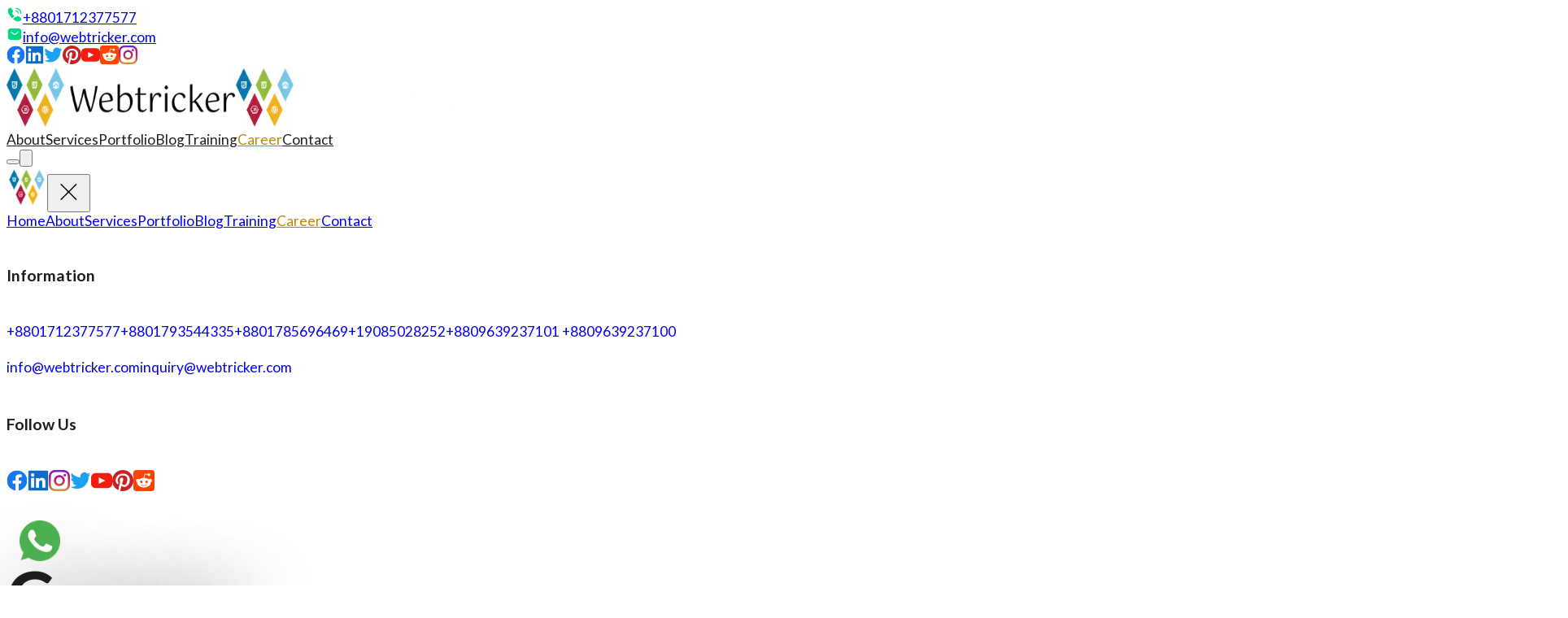

--- FILE ---
content_type: text/html; charset=utf-8
request_url: https://webtricker.com/career
body_size: 16172
content:
<!DOCTYPE html><html lang="en"><head><meta charSet="utf-8"/><meta name="viewport" content="width=device-width, initial-scale=1"/><link rel="preload" href="/_next/static/media/345c85a432359eed-s.p.eead68dd.woff2" as="font" crossorigin="" type="font/woff2"/><link rel="preload" href="/_next/static/media/8e451580e5e95631-s.p.0e564e6e.woff2" as="font" crossorigin="" type="font/woff2"/><link rel="preload" as="image" imageSrcSet="/_next/image?url=%2F_next%2Fstatic%2Fmedia%2Fwhatsapp.12b10cb4.png&amp;w=64&amp;q=75 1x, /_next/image?url=%2F_next%2Fstatic%2Fmedia%2Fwhatsapp.12b10cb4.png&amp;w=128&amp;q=75 2x"/><link rel="stylesheet" href="/_next/static/chunks/2574b1139b7bf596.css" data-precedence="next"/><link rel="preload" as="script" fetchPriority="low" href="/_next/static/chunks/9d08fa936bf10835.js"/><script src="/_next/static/chunks/2c6b5f669f0cbff5.js" async=""></script><script src="/_next/static/chunks/ce7d14e29bf825f4.js" async=""></script><script src="/_next/static/chunks/f4199cc0471172c2.js" async=""></script><script src="/_next/static/chunks/turbopack-c8a62736a960005c.js" async=""></script><script src="/_next/static/chunks/21566de577f21d04.js" async=""></script><script src="/_next/static/chunks/7c4b16d7f8095976.js" async=""></script><script src="/_next/static/chunks/8f4050b28ad25451.js" async=""></script><script src="/_next/static/chunks/f69e29704e8a92a7.js" async=""></script><script src="/_next/static/chunks/5141edc63aa24bff.js" async=""></script><script src="/_next/static/chunks/2954a56d58889b60.js" async=""></script><script src="/_next/static/chunks/321c981040411c75.js" async=""></script><script src="/_next/static/chunks/68fcb50951c99993.js" async=""></script><script src="/_next/static/chunks/ab922c9e1d141338.js" async=""></script><meta name="next-size-adjust" content=""/><title>Build Your Career with Webtricker | Webtricker</title><meta name="description" content="Join our team: Explore career opportunities with our responsive web design agency."/><link rel="author" href="https://webtricker.com"/><meta name="author" content="Webtricker Team"/><meta name="keywords" content="web design,web development,Next.js,React,SEO,digital agency,Webtricker"/><meta name="creator" content="Webtricker"/><meta name="publisher" content="Webtricker"/><meta name="category" content="technology"/><link rel="canonical" href="https://webtricker.com"/><link rel="alternate" hrefLang="en-US" href="https://webtricker.com"/><meta name="google-site-verification" content="3yJ9kU21qPn-t-QHCQtsra9Rv8UoWS03zAEy4p1yf6Q"/><meta name="p:domain_verify" content="501935585d9580c201185f324b691844"/><meta name="msvalidate.01" content="89B449D5B4F0E16D64B67CF4D3CD9C7D"/><meta name="google-tag-manager" content="GTM-T26D8442"/><meta name="google-analytics" content="G-F53LQ46RXD"/><meta property="og:title" content="Webtricker - Web Design and Development Agency"/><meta property="og:description" content="We create fast, modern, and SEO-friendly websites &amp; applications."/><meta property="og:url" content="https://webtricker.com"/><meta property="og:site_name" content="Webtricker"/><meta property="og:locale" content="en_US"/><meta property="og:image" content="https://webtricker.com/opengraph-image.png"/><meta property="og:image:alt" content="webtricker web design and development agency"/><meta property="og:image:width" content="1200"/><meta property="og:image:height" content="630"/><meta property="og:type" content="website"/><meta name="twitter:card" content="summary_large_image"/><meta name="twitter:site" content="@webtricker"/><meta name="twitter:title" content="Webtricker - Web Design and Development Agency"/><meta name="twitter:description" content="We build websites, apps, and digital experiences that grow your business."/><meta name="twitter:image" content="https://webtricker.com/opengraph-image.png"/><meta name="twitter:image:alt" content="webtricker web design and development agency"/><meta name="twitter:image:width" content="1200"/><meta name="twitter:image:height" content="630"/><link rel="icon" href="/favicon.ico?favicon.84654732.ico" sizes="100x100" type="image/x-icon"/><script type="text/javascript">
              (function(c,l,a,r,i,t,y){
                  c[a]=c[a]||function(){(c[a].q=c[a].q||[]).push(arguments)};
                  t=l.createElement(r);t.async=1;t.src="https://www.clarity.ms/tag/"+i;
                  y=l.getElementsByTagName(r)[0];y.parentNode.insertBefore(t,y);
              })(window, document, "clarity", "script", "sljjh41puk");
            </script><script src="/_next/static/chunks/a6dad97d9634a72d.js" noModule=""></script></head><body class="z-0 wt_fs-base lato_3ffd2d55-module__R8Odrq__className lato_3ffd2d55-module__R8Odrq__variable antialiased"><div hidden=""><!--$--><!--/$--></div><!--$?--><template id="B:0"></template><div class="w-full h-screen flex items-center justify-center"><svg class="max-w-6 w-5 h-5  !animate-spin" xmlns="http://www.w3.org/2000/svg" viewBox="0 0 512 512"><path d="M304 48a48 48 0 1 0 -96 0 48 48 0 1 0 96 0zm0 416a48 48 0 1 0 -96 0 48 48 0 1 0 96 0zM48 304a48 48 0 1 0 0-96 48 48 0 1 0 0 96zm464-48a48 48 0 1 0 -96 0 48 48 0 1 0 96 0zM142.9 437A48 48 0 1 0 75 369.1 48 48 0 1 0 142.9 437zm0-294.2A48 48 0 1 0 75 75a48 48 0 1 0 67.9 67.9zM369.1 437A48 48 0 1 0 437 369.1 48 48 0 1 0 369.1 437z" fill="currentcolor"></path></svg></div><!--/$--><div class="whatsApp-chat  md:block hidden"><a target="_blank" rel="noreferrer" aria-label="whatsapp redirect link" href="https://wa.me/8801712377577"><img alt="whatsApp" width="50" height="50" decoding="async" data-nimg="1" style="color:transparent" srcSet="/_next/image?url=%2F_next%2Fstatic%2Fmedia%2Fwhatsapp.12b10cb4.png&amp;w=64&amp;q=75 1x, /_next/image?url=%2F_next%2Fstatic%2Fmedia%2Fwhatsapp.12b10cb4.png&amp;w=128&amp;q=75 2x" src="/_next/image?url=%2F_next%2Fstatic%2Fmedia%2Fwhatsapp.12b10cb4.png&amp;w=128&amp;q=75"/></a></div><div class="w-full" id="modal_portal"></div><section class="Toastify" aria-live="polite" aria-atomic="false" aria-relevant="additions text" aria-label="Notifications Alt+T"></section><script>requestAnimationFrame(function(){$RT=performance.now()});</script><script src="/_next/static/chunks/9d08fa936bf10835.js" id="_R_" async=""></script><div hidden id="S:0"><header style="transform:translateY(-0px)" class="z-[999] wt_header fixed top-0 left-0 py-1 md:py-2 lg:py-4 w-full h-auto  duration-1000 border-0"><section class="!bg-black -mt-4 py-2 mb-2 hidden md:block"><div class=" px-5 md:px-7 lg:px-10 xl:px-[60px] w-full max-w-[1750px] mx-auto"><div class="flex items-center justify-between gap-2"><div class="flex items-center gap-4 text-white"><div class="flex items-center gap-2"><img alt="+8801712377577" loading="lazy" width="20" height="20" decoding="async" data-nimg="1" style="color:transparent" src="https://res.cloudinary.com/dirjayri8/raw/upload/v1756394666/aufn0jef1napo9ai56ua.svg"/><a href="tel:+8801712377577">+8801712377577</a></div><div class="flex items-center gap-2"><img alt="info@webtricker.com" loading="lazy" width="20" height="20" decoding="async" data-nimg="1" style="color:transparent" src="https://res.cloudinary.com/dirjayri8/raw/upload/v1756394666/g08mhjtr3sjzbdry99ot.svg"/><a href="mailto:info@webtricker.com">info@webtricker.com</a></div></div><div class="flex items-center gap-4 text-white"><a href="https://www.facebook.com/webtricker"><img alt="https://www.facebook.com/webtricker" loading="lazy" width="23" height="23" decoding="async" data-nimg="1" class="w-[23px] h-auto" style="color:transparent" src="https://res.cloudinary.com/dirjayri8/raw/upload/v1756394774/bpcdltvbsjzlht4vjwxa.svg"/></a><a href="https://www.linkedin.com/company/webtricker/"><img alt="https://www.linkedin.com/company/webtricker/" loading="lazy" width="23" height="23" decoding="async" data-nimg="1" class="w-[23px] h-auto" style="color:transparent" src="https://res.cloudinary.com/dirjayri8/raw/upload/v1756394772/jml2zlqdmneozvp51u8k.svg"/></a><a href="https://x.com/webtricker"><img alt="https://x.com/webtricker" loading="lazy" width="23" height="23" decoding="async" data-nimg="1" class="w-[23px] h-auto" style="color:transparent" src="https://res.cloudinary.com/dirjayri8/raw/upload/v1756394773/bjzfmm45zgjhpyzrlth3.svg"/></a><a href="https://www.pinterest.com/webtricker/"><img alt="https://www.pinterest.com/webtricker/" loading="lazy" width="23" height="23" decoding="async" data-nimg="1" class="w-[23px] h-auto" style="color:transparent" src="https://res.cloudinary.com/dirjayri8/raw/upload/v1756394773/p70y0hwlyepiaog0mkwd.svg"/></a><a href="https://www.youtube.com/@Webtricker"><img alt="https://www.youtube.com/@Webtricker" loading="lazy" width="23" height="23" decoding="async" data-nimg="1" class="w-[23px] h-auto" style="color:transparent" src="https://res.cloudinary.com/dirjayri8/raw/upload/v1756394773/hudakq7c0esdgepdk1xb.svg"/></a><a href="https://www.reddit.com"><img alt="https://www.reddit.com" loading="lazy" width="23" height="23" decoding="async" data-nimg="1" class="w-[23px] h-auto" style="color:transparent" src="https://res.cloudinary.com/dirjayri8/raw/upload/v1756876412/r38h4zri2xnym0do8avu.svg"/></a><a href="https://www.instagram.com/webtricker"><img alt="https://www.instagram.com/webtricker" loading="lazy" width="23" height="23" decoding="async" data-nimg="1" class="w-[23px] h-auto" style="color:transparent" src="https://res.cloudinary.com/dirjayri8/raw/upload/v1756394773/fzxc3um5pqkfdj2h78zh.svg"/></a></div></div></div></section><div class=" px-5 md:px-7 lg:px-10 xl:px-[60px] w-full max-w-[1750px] mx-auto"><div class="w-full flex items-center justify-center 2xl:gap-18"><a class="flex items-center gap-1 bold duration-1000 w-full max-w-[300px] " href="/"><img alt="Site logo" loading="lazy" width="282" height="74" decoding="async" data-nimg="1" class="inline dark:hidden w-[160px] md:w-[180px] lg:w-[190px] xl:w-[200px] h-auto" style="color:transparent" srcSet="/_next/image?url=https%3A%2F%2Fres.cloudinary.com%2Fdirjayri8%2Fimage%2Fupload%2Fv1757594814%2Fxtlyxxaktk4hdhm5lkmx.png&amp;w=384&amp;q=75 1x, /_next/image?url=https%3A%2F%2Fres.cloudinary.com%2Fdirjayri8%2Fimage%2Fupload%2Fv1757594814%2Fxtlyxxaktk4hdhm5lkmx.png&amp;w=640&amp;q=75 2x" src="/_next/image?url=https%3A%2F%2Fres.cloudinary.com%2Fdirjayri8%2Fimage%2Fupload%2Fv1757594814%2Fxtlyxxaktk4hdhm5lkmx.png&amp;w=640&amp;q=75"/><img alt="Site logo" loading="lazy" width="282" height="74" decoding="async" data-nimg="1" class="hidden dark:inline w-[160px] md:w-[180px] lg:w-[190px] xl:w-[200px] h-auto" style="color:transparent" srcSet="/_next/image?url=https%3A%2F%2Fres.cloudinary.com%2Fdirjayri8%2Fimage%2Fupload%2Fv1757594814%2Fsgkwxino8cufzdk7kzs8.png&amp;w=384&amp;q=75 1x, /_next/image?url=https%3A%2F%2Fres.cloudinary.com%2Fdirjayri8%2Fimage%2Fupload%2Fv1757594814%2Fsgkwxino8cufzdk7kzs8.png&amp;w=640&amp;q=75 2x" src="/_next/image?url=https%3A%2F%2Fres.cloudinary.com%2Fdirjayri8%2Fimage%2Fupload%2Fv1757594814%2Fsgkwxino8cufzdk7kzs8.png&amp;w=640&amp;q=75"/></a><div class="hidden lg:inline-flex items-center gap-5 md:gap-6 lg:gap-7 xl:gap-8"><a class="wt_header-navlink heading capitalize cursor-pointer false" href="/about">About</a><a class="wt_header-navlink heading capitalize cursor-pointer false" href="/services">Services</a><a class="wt_header-navlink heading capitalize cursor-pointer false" href="/portfolio">Portfolio</a><a class="wt_header-navlink heading capitalize cursor-pointer false" href="/blog">Blog</a><a class="wt_header-navlink heading capitalize cursor-pointer false" href="/training">Training</a><a class="wt_header-navlink heading capitalize cursor-pointer wt_active" href="/career">Career</a><a class="wt_header-navlink heading capitalize cursor-pointer false" href="/contact">Contact</a></div><div class="w-full duration-1000 gap-3 flex items-center justify-end max-w-[300px] lg:pr-[90px]"><button class="cursor-pointer wt_sidebar-toggler" aria-label="Toggle sidebar"><span></span><span></span></button><button title="Theme Toggler" class="h-auto relative active:outline-0 outline-0 focus:outline-0"><svg fill="#000000" viewBox="0 0 24 24" xmlns="http://www.w3.org/2000/svg" class="w-10 h-10"><g id="SVGRepo_bgCarrier" stroke-width="0"></g><g id="SVGRepo_tracerCarrier" stroke-linecap="round" stroke-linejoin="round"></g><g id="SVGRepo_iconCarrier"><path d="m0 11.617c0-3.763 3.05-6.814 6.813-6.817h10.371c3.765 0 6.817 3.052 6.817 6.817s-3.052 6.817-6.817 6.817h-10.366c-3.763 0-6.814-3.05-6.817-6.813zm6.817 4.543c2.507-.002 4.539-2.035 4.539-4.542 0-2.509-2.034-4.542-4.542-4.542s-4.542 2.034-4.542 4.542c0 1.254.508 2.389 1.329 3.21.822.823 1.958 1.332 3.214 1.332h.003z"></path></g></svg></button></div></div></div><div data-prevent-body-trigger="true" class="z-[999] flex duration-500 justify-end w-screen h-screen overflow-hidden fixed top-0 right-0 opacity-0 pointer-events-none"><div class="w-full absolute top-0 left-0 duration-1000 bg-slate-900/60 h-full opacity-0 "></div><div class="wt_sitebar-container duration-500 flex flex-col py-4 w-full  sm:max-w-[450px] h-full relative translate-x-full"><div class="w-full pb-5 flex items-center justify-between px-4 md:px-5  lg:px-8 xl:px-9"><a href="/"><img alt="Site logo small" loading="lazy" width="50" height="50" decoding="async" data-nimg="1" class="inline w-14" style="color:transparent" srcSet="/_next/image?url=https%3A%2F%2Fres.cloudinary.com%2Fdirjayri8%2Fimage%2Fupload%2Fv1756878193%2Flcmhhgjfn0hhs64l925k.webp&amp;w=64&amp;q=75 1x, /_next/image?url=https%3A%2F%2Fres.cloudinary.com%2Fdirjayri8%2Fimage%2Fupload%2Fv1756878193%2Flcmhhgjfn0hhs64l925k.webp&amp;w=128&amp;q=75 2x" src="/_next/image?url=https%3A%2F%2Fres.cloudinary.com%2Fdirjayri8%2Fimage%2Fupload%2Fv1756878193%2Flcmhhgjfn0hhs64l925k.webp&amp;w=128&amp;q=75"/></a><button aria-label="Sidebar closer" class="duration-300 hover:rotate-90 text-black dark:text-white"><svg class="" width="37" height="38" viewBox="0 0 37 38" fill="none" xmlns="http://www.w3.org/2000/svg"><path d="M9.19141 9.80762L27.5762 28.1924" stroke="currentColor" stroke-width="1.5" stroke-linecap="round" stroke-linejoin="round"></path><path d="M9.19141 28.1924L27.5762 9.80761" stroke="currentColor" stroke-width="1.5" stroke-linecap="round" stroke-linejoin="round"></path></svg></button></div><div data-lenis-prevent="true" class="sidebar_scrollable_container grow w-full overflow-y-auto px-4 md:px-5 lg:px-8 xl:px-9"><div class="lg:hidden inline-flex w-full flex-col items-center mt-10 lg:mt-20 gap-5"><a class="uppercase cursor-pointer false" href="/">Home</a><a class="uppercase cursor-pointer false" target="_self" href="/about">About</a><a class="uppercase cursor-pointer false" target="_self" href="/services">Services</a><a class="uppercase cursor-pointer false" target="_self" href="/portfolio">Portfolio</a><a class="uppercase cursor-pointer false" target="_self" href="/blog">Blog</a><a class="uppercase cursor-pointer false" target="_self" href="/training">Training</a><a class="uppercase cursor-pointer wt_active-navlink" target="_self" href="/career">Career</a><a class="uppercase cursor-pointer false" target="_self" href="/contact">Contact</a></div><div class="w-full hidden lg:block"><div class=" w-full flex  gap-3 mt-20"></div></div><div class="w-full flex flex-col items-center lg:items-start gap-3 mt-10 lg:mt-20"><h6 class="heading uppercase mb-1">Information</h6><p><a target="_blank" href="tel:+8801712377577" class="block animate-underline">+8801712377577</a><a target="_blank" href="tel:+8801793544335" class="block animate-underline">+8801793544335</a><a target="_blank" href="tel:+8801785696469" class="block animate-underline">+8801785696469</a><a target="_blank" href="tel:+19085028252" class="block animate-underline">+19085028252</a><a target="_blank" href="tel:+8809639237101" class="block animate-underline">+8809639237101</a><a target="_blank" href="tel: +8809639237100" class="block animate-underline"> +8809639237100</a></p><p class="flex flex-col gap-1 mt-5"><a target="_blank" href="mailto:info@webtricker.com" class="block animate-underline">info@webtricker.com</a><a target="_blank" href="mailto:inquiry@webtricker.com" class="block animate-underline">inquiry@webtricker.com</a></p></div><div class="w-full flex flex-col  gap-3 mt-14 lg:mt-20"><h6 class="heading uppercase mb-2 text-center lg:text-start">Follow Us</h6><div class="w-full flex gap-5 lg:gap-6 xl:gap-7 flex-wrap items-center justify-center"><a target="_blank" href="https://www.facebook.com/webtricker"><img alt="Social icon" loading="lazy" width="26" height="26" decoding="async" data-nimg="1" style="color:transparent" src="https://res.cloudinary.com/dirjayri8/raw/upload/v1756394774/bpcdltvbsjzlht4vjwxa.svg"/></a><a target="_blank" href="https://www.linkedin.com/company/webtricker"><img alt="Social icon" loading="lazy" width="26" height="26" decoding="async" data-nimg="1" style="color:transparent" src="https://res.cloudinary.com/dirjayri8/raw/upload/v1756394772/jml2zlqdmneozvp51u8k.svg"/></a><a target="_blank" href="https://www.instagram.com/webtricker"><img alt="Social icon" loading="lazy" width="26" height="26" decoding="async" data-nimg="1" style="color:transparent" src="https://res.cloudinary.com/dirjayri8/raw/upload/v1756394773/fzxc3um5pqkfdj2h78zh.svg"/></a><a target="_blank" href="https://x.com/webtricker"><img alt="Social icon" loading="lazy" width="26" height="26" decoding="async" data-nimg="1" style="color:transparent" src="https://res.cloudinary.com/dirjayri8/raw/upload/v1756394773/bjzfmm45zgjhpyzrlth3.svg"/></a><a target="_blank" href="https://www.youtube.com/@Webtricker"><img alt="Social icon" loading="lazy" width="26" height="26" decoding="async" data-nimg="1" style="color:transparent" src="https://res.cloudinary.com/dirjayri8/raw/upload/v1756394773/hudakq7c0esdgepdk1xb.svg"/></a><a target="_blank" href="https://www.pinterest.com/webtricker"><img alt="Social icon" loading="lazy" width="26" height="26" decoding="async" data-nimg="1" style="color:transparent" src="https://res.cloudinary.com/dirjayri8/raw/upload/v1756394773/p70y0hwlyepiaog0mkwd.svg"/></a><a target="_blank" href="https://www.reddit.com"><img alt="Social icon" loading="lazy" width="26" height="26" decoding="async" data-nimg="1" style="color:transparent" src="https://res.cloudinary.com/dirjayri8/raw/upload/v1756876412/r38h4zri2xnym0do8avu.svg"/></a></div></div></div></div></div></header><main><section class="w-full min-h-screen z-0 flex relative mb-8 md:mb-10 lg:mb-14 xl:mb-16 2xl:mb-18"><div class="flex items-center justify-center px-5 md:px-7 lg:px-10 xl:px-[60px] w-full max-w-[1750px] mx-auto"><div class="w-full max-w-[1000px] text-center bg-slate-800/30 rounded-[10px] p-4"><h1 class="!text-white wt_text-shadow wt_fs-7xl font-medium heading !leading-[100%]">Career</h1></div></div><img title="Click to change background" alt="Service Banner Image" loading="lazy" width="1800" height="900" decoding="async" data-nimg="1" class=" absolute top-0 left-0 w-full h-full object-cover -z-10" style="color:transparent" srcSet="/_next/image?url=%2F_next%2Fstatic%2Fmedia%2FcareerBg.06b3864c.jpg&amp;w=1920&amp;q=75 1x, /_next/image?url=%2F_next%2Fstatic%2Fmedia%2FcareerBg.06b3864c.jpg&amp;w=3840&amp;q=75 2x" src="/_next/image?url=%2F_next%2Fstatic%2Fmedia%2FcareerBg.06b3864c.jpg&amp;w=3840&amp;q=75"/></section><section><div class="max-w-[1000px] mx-auto px-4 text-center"><h3>Do you have the courage to be a part of challenging people?</h3><p class="mt-2">If you are a self motivated, confident but not over confident, hardworking, energetic, creative, team player and eager to archive something extra ordinary then you are surely welcome to a dynamic team!</p></div><div class="flex flex-wrap gap-6 justify-center items-center mt-12 px-5 md:px-7 lg:px-10 xl:px-[60px] w-full max-w-[1750px] mx-auto"><div class="w-[335px] h-[200px] flex flex-col justify-center gap-4 p-4 dark:shadow dark:shadow-white dark:hover:shadow-md dark:hover:shadow-slate-600 duration-300 shadow-md shadow-slate-300 hover:shadow rounded-xl border border-[#aa013f] dark:border-transparent text-center"><h6 class="!text-2xl font-semibold">Experienced WordPress Developer</h6><p class="uppercase text-[#aa013f] font-semibold">Vacancy : <!-- -->1</p></div><div class="w-[335px] h-[200px] flex flex-col justify-center gap-4 p-4 dark:shadow dark:shadow-white dark:hover:shadow-md dark:hover:shadow-slate-600 duration-300 shadow-md shadow-slate-300 hover:shadow rounded-xl border border-[#aa013f] dark:border-transparent text-center"><h6 class="!text-2xl font-semibold">Frontend Developer</h6><p class="uppercase text-[#aa013f] font-semibold">Vacancy : <!-- -->1</p></div><div class="w-[335px] h-[200px] flex flex-col justify-center gap-4 p-4 dark:shadow dark:shadow-white dark:hover:shadow-md dark:hover:shadow-slate-600 duration-300 shadow-md shadow-slate-300 hover:shadow rounded-xl border border-[#aa013f] dark:border-transparent text-center"><h6 class="!text-2xl font-semibold">Excellent UI/UX Designer</h6><p class="uppercase text-[#aa013f] font-semibold">Vacancy : <!-- -->1</p></div><div class="w-[335px] h-[200px] flex flex-col justify-center gap-4 p-4 dark:shadow dark:shadow-white dark:hover:shadow-md dark:hover:shadow-slate-600 duration-300 shadow-md shadow-slate-300 hover:shadow rounded-xl border border-[#aa013f] dark:border-transparent text-center"><h6 class="!text-2xl font-semibold">Experienced Marketing Executive</h6><p class="uppercase text-[#aa013f] font-semibold">Vacancy : <!-- -->1</p></div><div class="w-[335px] h-[200px] flex flex-col justify-center gap-4 p-4 dark:shadow dark:shadow-white dark:hover:shadow-md dark:hover:shadow-slate-600 duration-300 shadow-md shadow-slate-300 hover:shadow rounded-xl border border-[#aa013f] dark:border-transparent text-center"><h6 class="!text-2xl font-semibold">Experienced Shopify Developer</h6><p class="uppercase text-[#aa013f] font-semibold">Vacancy : <!-- -->1</p></div><div class="w-[335px] h-[200px] flex flex-col justify-center gap-4 p-4 dark:shadow dark:shadow-white dark:hover:shadow-md dark:hover:shadow-slate-600 duration-300 shadow-md shadow-slate-300 hover:shadow rounded-xl border border-[#aa013f] dark:border-transparent text-center"><h6 class="!text-2xl font-semibold">Experienced Webflow Developer</h6><p class="uppercase text-[#aa013f] font-semibold">Vacancy : <!-- -->1</p></div><div class="w-[335px] h-[200px] flex flex-col justify-center gap-4 p-4 dark:shadow dark:shadow-white dark:hover:shadow-md dark:hover:shadow-slate-600 duration-300 shadow-md shadow-slate-300 hover:shadow rounded-xl border border-[#aa013f] dark:border-transparent text-center"><h6 class="!text-2xl font-semibold">Python Developer</h6><p class="uppercase text-[#aa013f] font-semibold">Vacancy : <!-- -->0</p></div><div class="w-[335px] h-[200px] flex flex-col justify-center gap-4 p-4 dark:shadow dark:shadow-white dark:hover:shadow-md dark:hover:shadow-slate-600 duration-300 shadow-md shadow-slate-300 hover:shadow rounded-xl border border-[#aa013f] dark:border-transparent text-center"><h6 class="!text-2xl font-semibold">Java Developer</h6><p class="uppercase text-[#aa013f] font-semibold">Vacancy : <!-- -->0</p></div><div class="w-[335px] h-[200px] flex flex-col justify-center gap-4 p-4 dark:shadow dark:shadow-white dark:hover:shadow-md dark:hover:shadow-slate-600 duration-300 shadow-md shadow-slate-300 hover:shadow rounded-xl border border-[#aa013f] dark:border-transparent text-center"><h6 class="!text-2xl font-semibold">Flutter Developer</h6><p class="uppercase text-[#aa013f] font-semibold">Vacancy : <!-- -->0</p></div><div class="w-[335px] h-[200px] flex flex-col justify-center gap-4 p-4 dark:shadow dark:shadow-white dark:hover:shadow-md dark:hover:shadow-slate-600 duration-300 shadow-md shadow-slate-300 hover:shadow rounded-xl border border-[#aa013f] dark:border-transparent text-center"><h6 class="!text-2xl font-semibold">Content Writer</h6><p class="uppercase text-[#aa013f] font-semibold">Vacancy : <!-- -->0</p></div><div class="w-[335px] h-[200px] flex flex-col justify-center gap-4 p-4 dark:shadow dark:shadow-white dark:hover:shadow-md dark:hover:shadow-slate-600 duration-300 shadow-md shadow-slate-300 hover:shadow rounded-xl border border-[#aa013f] dark:border-transparent text-center"><h6 class="!text-2xl font-semibold">SEO Expert for Webtricker</h6><p class="uppercase text-[#aa013f] font-semibold">Vacancy : <!-- -->0</p></div><div class="w-[335px] h-[200px] flex flex-col justify-center gap-4 p-4 dark:shadow dark:shadow-white dark:hover:shadow-md dark:hover:shadow-slate-600 duration-300 shadow-md shadow-slate-300 hover:shadow rounded-xl border border-[#aa013f] dark:border-transparent text-center"><h6 class="!text-2xl font-semibold">MERN Stack Developer</h6><p class="uppercase text-[#aa013f] font-semibold">Vacancy : <!-- -->0</p></div></div></section><section><div class="max-w-[1000px] mx-auto px-4 mt-16"><h5 class="font-semibold">What you expect from us:</h5><ul class="mt-6"><li class="mb-4 text-lg flex items-start gap-2 font-medium"><span class="text-[#aa013f]">1<!-- -->. </span>Webtricker believes in people’s freedom and choices. We respect everyone’s thoughts and hear everyone’s concepts to bring a greater outcome. Together we are a team. Anyone’s pain is our pain, and we always try to grow as one family in a friendly atmosphere.</li><li class="mb-4 text-lg flex items-start gap-2 font-medium"><span class="text-[#aa013f]">2<!-- -->. </span>We provide 2 bonuses per year along with special bonuses for exceptional achievements and performances. Additionally, we offer affiliate options to help you enlarge your income outside of your salary.</li><li class="mb-4 text-lg flex items-start gap-2 font-medium"><span class="text-[#aa013f]">3<!-- -->. </span>Special gratuity and pension packages are available after 5, 10, 15, 20, and 25 years of service. Pension follows a government-like system (conditions apply).</li><li class="mb-4 text-lg flex items-start gap-2 font-medium"><span class="text-[#aa013f]">4<!-- -->. </span>We arrange professional training sessions and skill development programs to help employees grow and achieve their career goals.</li><li class="mb-4 text-lg flex items-start gap-2 font-medium"><span class="text-[#aa013f]">5<!-- -->. </span>Employee salaries are revised 2 to 3 times per year depending on progress, skills, and performance.</li><li class="mb-4 text-lg flex items-start gap-2 font-medium"><span class="text-[#aa013f]">6<!-- -->. </span>Employees enjoy 1-time snacks during office hours for a refreshing break.</li><li class="mb-4 text-lg flex items-start gap-2 font-medium"><span class="text-[#aa013f]">7<!-- -->. </span>Dedicated employees get the opportunity to become shareholders of Webtricker under specific conditions.</li><li class="mb-4 text-lg flex items-start gap-2 font-medium"><span class="text-[#aa013f]">8<!-- -->. </span>We continuously strive to add more facilities and benefits to create a better and friendlier workplace.</li></ul></div></section></main><!--$--><!--/$--><div id="magic-cursor" class="duration-75 fixed pointer-events-none top-0 left-0 rounded-full z-[999999] ease-linear hidden xl:block !bg-black dark:!bg-white"></div><footer class="mt-8 md:mt-10 lg:mt-14 xl:mt-16 2xl:mt-18 relative bg-[#141623]"><div class="absolute inset-0 w-full h-full z-10"><img alt="Footer background" loading="lazy" width="1920" height="300" decoding="async" data-nimg="1" class="w-full h-full object-cover" style="color:transparent" src="/_next/static/media/footer-bg.a9d19543.svg"/></div><div class="w-full pt-14 xl:pt-16 2xl:pt-18 text-slate-200 z-40 relative"><div class="grid  grid-cols-2 md:grid-cols-[repeat(auto-fit,minmax(380px,1fr))] gap-14 md:gap-20 px-5 md:px-7 lg:px-10 xl:px-[60px] w-full max-w-[1750px] mx-auto"><div class="w-full col-span-2 md:col-span-1"><div class="flex items-center gap-1 bold"><h6 class="footer-heading">Why Us ?</h6></div><p class="text-justify !text-base">If you&#x27;re finding a partner or a team of experts then look no further. We are here to assist you with planning, designing, development, debugging, marketing and SEO development including all kinds of digital requirements. We work like a one-stop solution for you and we will not be just an ordinary service provider rather we will be your partner on your journey to success. Next, open a new chapter for a great collaboration together. Let’s connect on a fruitful collaboration and rest assured, we won’t stop until we see you smile.</p></div><div class="w-full flex flex-row gap-4 md:gap-10 lg:gap-12 col-span-2 md:col-span-1"><div class="w-full"><h5 class="footer-heading ">Our Pages</h5><div class="items-start flex flex-col gap-2 w-full wt_fs-md"><a target="_self" class="footer-link animate-underline !text-base" href="/about">About</a><a target="_self" class="footer-link animate-underline !text-base" href="/services">Services</a><a target="_self" class="footer-link animate-underline !text-base" href="/portfolios">Portfolios</a><a target="_self" class="footer-link animate-underline !text-base" href="/blogs">Blog</a><a target="_self" class="footer-link animate-underline !text-base" href="/career">Career</a><a target="_self" class="footer-link animate-underline !text-base" href="/contact">Contact</a><a target="_self" class="footer-link animate-underline !text-base" href="https://techsproutschool.com/">Online School</a></div></div><div class="w-full"><h5 class="footer-heading">Our Services</h5><div class="items-start flex flex-col gap-2 w-full wt_fs-md"><a target="_self" class="footer-link animate-underline !text-base" href="/services/web-development">Web Development</a><a target="_self" class="footer-link animate-underline !text-base" href="/services/web-app-development">App Development</a><a target="_self" class="footer-link animate-underline !text-base" href="/services/api-development">API Development</a><a target="_self" class="footer-link animate-underline !text-base" href="/services/other-cms-development">CMS Development</a><a target="_self" class="footer-link animate-underline !text-base" href="/services/seo-development">SEO Services</a><a target="_self" class="footer-link animate-underline !text-base" href="/services/digital-marketing">Digital Marketing</a><a target="_self" class="footer-link animate-underline !text-base" href="/training">Skill Development</a></div></div></div><div class="w-full col-span-2 md:col-span-1"><h5 class="footer-heading">Follow Us</h5><div class="flex flex-wrap gap-5 md:gap-7 w-full pt-1"><a target="_blank" href="https://www.facebook.com/webtricker"><img alt="Social icon" loading="lazy" width="26" height="26" decoding="async" data-nimg="1" class="min-w-5" style="color:transparent" src="https://res.cloudinary.com/dirjayri8/raw/upload/v1756394774/bpcdltvbsjzlht4vjwxa.svg"/></a><a target="_blank" href="https://www.linkedin.com/company/webtricker/"><img alt="Social icon" loading="lazy" width="26" height="26" decoding="async" data-nimg="1" class="min-w-5" style="color:transparent" src="https://res.cloudinary.com/dirjayri8/raw/upload/v1756394772/jml2zlqdmneozvp51u8k.svg"/></a><a target="_blank" href="https://www.instagram.com/webtricker/"><img alt="Social icon" loading="lazy" width="26" height="26" decoding="async" data-nimg="1" class="min-w-5" style="color:transparent" src="https://res.cloudinary.com/dirjayri8/raw/upload/v1756394773/fzxc3um5pqkfdj2h78zh.svg"/></a><a target="_blank" href="https://x.com/webtricker"><img alt="Social icon" loading="lazy" width="26" height="26" decoding="async" data-nimg="1" class="min-w-5" style="color:transparent" src="https://res.cloudinary.com/dirjayri8/raw/upload/v1756394773/bjzfmm45zgjhpyzrlth3.svg"/></a><a target="_blank" href="https://www.pinterest.com/webtricker/"><img alt="Social icon" loading="lazy" width="26" height="26" decoding="async" data-nimg="1" class="min-w-5" style="color:transparent" src="https://res.cloudinary.com/dirjayri8/raw/upload/v1756394773/p70y0hwlyepiaog0mkwd.svg"/></a><a target="_blank" href="https://www.youtube.com/@Webtricker"><img alt="Social icon" loading="lazy" width="26" height="26" decoding="async" data-nimg="1" class="min-w-5" style="color:transparent" src="https://res.cloudinary.com/dirjayri8/raw/upload/v1756394773/hudakq7c0esdgepdk1xb.svg"/></a><a target="_blank" href="https://www.reddit.com"><img alt="Social icon" loading="lazy" width="26" height="26" decoding="async" data-nimg="1" class="min-w-5" style="color:transparent" src="https://res.cloudinary.com/dirjayri8/raw/upload/v1756876412/r38h4zri2xnym0do8avu.svg"/></a></div><div class="w-full mt-7"><label class="wt_fs-md !text-base">Subscribe to our newsletter</label><div class="w-full hover:shadow-lg dark:hover:shadow-slate-600 flex group mt-2 border rounded-[6px] overflow-hidden border-slate-400 dark:border-slate-400"><input type="email" class="py-2 px-2.5  2xl:px-3.5 outline-none focus:outline-none border-none grow pe-0" placeholder="Enter your email" value=""/><button aria-label="Mail Icon" class="btn-reverse-bg px-3"><svg class="w-5 h-5" xmlns="http://www.w3.org/2000/svg" viewBox="0 0 512 512"><path d="M498.1 5.6c10.1 7 15.4 19.1 13.5 31.2l-64 416c-1.5 9.7-7.4 18.2-16 23s-18.9 5.4-28 1.6L284 427.7l-68.5 74.1c-8.9 9.7-22.9 12.9-35.2 8.1S160 493.2 160 480l0-83.6c0-4 1.5-7.8 4.2-10.8L331.8 202.8c5.8-6.3 5.6-16-.4-22s-15.7-6.4-22-.7L106 360.8 17.7 316.6C7.1 311.3 .3 300.7 0 288.9s5.9-22.8 16.1-28.7l448-256c10.7-6.1 23.9-5.5 34 1.4z" fill="currentcolor"></path></svg></button></div></div></div><div class="w-full flex flex-col items-start col-span-2 md:col-span-1"><div class="footer-heading-wrap"><img alt="Address" loading="lazy" width="24" height="24" decoding="async" data-nimg="1" class="min-w-5 w-6 max-w-6 max-h-6 overflow-hidden" style="color:transparent" src="/_next/static/media/pin-icon.c128f0c7.svg"/><h6 class="footer-heading icon-heading">Address</h6></div><div class="grow not-italic space-y-3"><address class="not-italic !text-base"><strong>US Office</strong>: <!-- -->307 amity street  Elizabeth, NJ, 07202, United States</address><address class="not-italic !text-base"><strong>Dhaka Office</strong>: <!-- -->KHL Laboni&#x27;s Dream, Plot-06, Afroza Begum Rd, Dhaka 1229</address><address class="not-italic !text-base"><strong>Jamalpur Office</strong>: <!-- -->House No-46, Zia College Moar, Beside Sohid Minar, Jamalpur, Bangladesh</address></div></div><div class="w-full flex flex-row gap-4 md:gap-10 lg:gap-14 col-span-2 md:col-span-1"><div class="w-full flex flex-col"><div class="footer-heading-wrap"><img alt="Phone Number" loading="lazy" width="24" height="24" decoding="async" data-nimg="1" class="min-w-5 w-6 max-w-6 max-h-6 overflow-hidden" style="color:transparent" src="/_next/static/media/phone-icon.1c8937c6.svg"/><h6 class="footer-heading icon-heading">Phone</h6></div><div class="grow space-y-3"><a href="tel: +8801712377577       " class="block footer-link animate-underline w-fit !text-base"> +8801712377577       </a><a href="tel:+8801785696469     " class="block footer-link animate-underline w-fit !text-base">+8801785696469     </a><a href="tel:+8801793544335   " class="block footer-link animate-underline w-fit !text-base">+8801793544335   </a></div></div><div class="w-full flex flex-col items-start"><div class="footer-heading-wrap"><img alt="Phone Number" loading="lazy" width="24" height="24" decoding="async" data-nimg="1" class="min-w-5 w-6 max-w-6 max-h-6 overflow-hidden" style="color:transparent" src="/_next/static/media/phone-icon.1c8937c6.svg"/><h6 class="footer-heading icon-heading">Hotline</h6></div><div class="grow space-y-3"><a href="tel:+19085028252" class="block footer-link animate-underline w-fit !text-base">+19085028252</a><a href="tel:+8809639237101" class="block footer-link animate-underline w-fit !text-base">+8809639237101</a><a href="tel: +8809639237100" class="block footer-link animate-underline w-fit !text-base"> +8809639237100</a></div></div></div><div class="w-full flex items-start flex-col col-span-2 md:col-span-1"><div class="footer-heading-wrap"><img alt="Email Address" loading="lazy" width="24" height="24" decoding="async" data-nimg="1" class="min-w-5 w-6 max-w-6 max-h-6 overflow-hidden" style="color:transparent" src="/_next/static/media/email-icon.6abcd475.svg"/><h6 class="footer-heading icon-heading">Email Address</h6></div><div class="grow flex flex-col gap-3"><a title="Email" class="footer-link animate-underline w-fit !text-base" href="mailto:info@webtricker.com">info@webtricker.com</a><a title="Email" class="footer-link animate-underline w-fit !text-base" href="mailto:inquiry@webtricker.com">inquiry@webtricker.com</a><a title="Email" class="footer-link animate-underline w-fit !text-base" href="mailto:career@webtricker.com">career@webtricker.com</a></div></div></div><div class="my-14 px-5 md:px-7 lg:px-10 xl:px-[60px] w-full max-w-[1750px] mx-auto"><div class="w-full flex items-center justify-center"><a class="inline-block bouncing-text-wrapper bold my-5" href="/contact"><p class="bouncing-text font-semibold !leading-[100%] text-center wt_fs-7xl text-slate-200"><span class="inline-block animate-bounce-custom" style="animation-delay:0ms;animation-duration:4s">C</span><span class="inline-block animate-bounce-custom" style="animation-delay:100ms;animation-duration:4s">o</span><span class="inline-block animate-bounce-custom" style="animation-delay:200ms;animation-duration:4s">n</span><span class="inline-block animate-bounce-custom" style="animation-delay:300ms;animation-duration:4s">t</span><span class="inline-block animate-bounce-custom" style="animation-delay:400ms;animation-duration:4s">a</span><span class="inline-block animate-bounce-custom" style="animation-delay:500ms;animation-duration:4s">c</span><span class="inline-block animate-bounce-custom" style="animation-delay:600ms;animation-duration:4s">t</span><span class="inline-block opacity-0" style="animation-delay:700ms;animation-duration:4s">-</span><span class="inline-block animate-bounce-custom" style="animation-delay:800ms;animation-duration:4s">U</span><span class="inline-block animate-bounce-custom" style="animation-delay:900ms;animation-duration:4s">s</span></p></a></div></div><section class="!bg-black"><div class="py-2 flex flex-col lg:flex-row justify-between gap-2 items-center text-center lg:text-left px-5 md:px-7 lg:px-10 xl:px-[60px] w-full max-w-[1750px] mx-auto"><p class="!text-base">© 2012 - 2026 Webtricker Web Design &amp; Development Agency. All Rights Reserved.</p><div class="flex gap-2 items-center"><a class="footer-link animate-underline !text-base" href="/privacy-policy">Privacy <!-- -->&amp;<!-- --> Policy</a><span>|</span><a class="footer-link animate-underline !text-base" href="/terms-and-conditions">Terms <!-- -->&amp;<!-- --> Condition</a></div></div></section></div></footer></div><script>$RB=[];$RV=function(a){$RT=performance.now();for(var b=0;b<a.length;b+=2){var c=a[b],e=a[b+1];null!==e.parentNode&&e.parentNode.removeChild(e);var f=c.parentNode;if(f){var g=c.previousSibling,h=0;do{if(c&&8===c.nodeType){var d=c.data;if("/$"===d||"/&"===d)if(0===h)break;else h--;else"$"!==d&&"$?"!==d&&"$~"!==d&&"$!"!==d&&"&"!==d||h++}d=c.nextSibling;f.removeChild(c);c=d}while(c);for(;e.firstChild;)f.insertBefore(e.firstChild,c);g.data="$";g._reactRetry&&requestAnimationFrame(g._reactRetry)}}a.length=0};
$RC=function(a,b){if(b=document.getElementById(b))(a=document.getElementById(a))?(a.previousSibling.data="$~",$RB.push(a,b),2===$RB.length&&("number"!==typeof $RT?requestAnimationFrame($RV.bind(null,$RB)):(a=performance.now(),setTimeout($RV.bind(null,$RB),2300>a&&2E3<a?2300-a:$RT+300-a)))):b.parentNode.removeChild(b)};$RC("B:0","S:0")</script><script>(self.__next_f=self.__next_f||[]).push([0])</script><script>self.__next_f.push([1,"1:\"$Sreact.fragment\"\n2:I[88497,[\"/_next/static/chunks/21566de577f21d04.js\",\"/_next/static/chunks/7c4b16d7f8095976.js\",\"/_next/static/chunks/8f4050b28ad25451.js\",\"/_next/static/chunks/f69e29704e8a92a7.js\",\"/_next/static/chunks/5141edc63aa24bff.js\",\"/_next/static/chunks/2954a56d58889b60.js\"],\"\"]\n3:I[64687,[\"/_next/static/chunks/21566de577f21d04.js\",\"/_next/static/chunks/7c4b16d7f8095976.js\",\"/_next/static/chunks/8f4050b28ad25451.js\",\"/_next/static/chunks/f69e29704e8a92a7.js\",\"/_next/static/chunks/5141edc63aa24bff.js\",\"/_next/static/chunks/2954a56d58889b60.js\"],\"ThemeProvider\"]\n4:I[36364,[\"/_next/static/chunks/21566de577f21d04.js\",\"/_next/static/chunks/7c4b16d7f8095976.js\",\"/_next/static/chunks/8f4050b28ad25451.js\",\"/_next/static/chunks/f69e29704e8a92a7.js\",\"/_next/static/chunks/5141edc63aa24bff.js\",\"/_next/static/chunks/2954a56d58889b60.js\"],\"default\"]\n5:I[15405,[\"/_next/static/chunks/321c981040411c75.js\",\"/_next/static/chunks/68fcb50951c99993.js\"],\"default\"]\n6:I[64222,[\"/_next/static/chunks/321c981040411c75.js\",\"/_next/static/chunks/68fcb50951c99993.js\"],\"default\"]\n7:I[79571,[\"/_next/static/chunks/21566de577f21d04.js\",\"/_next/static/chunks/7c4b16d7f8095976.js\",\"/_next/static/chunks/8f4050b28ad25451.js\",\"/_next/static/chunks/f69e29704e8a92a7.js\",\"/_next/static/chunks/5141edc63aa24bff.js\",\"/_next/static/chunks/2954a56d58889b60.js\",\"/_next/static/chunks/ab922c9e1d141338.js\"],\"Image\"]\n8:I[38881,[\"/_next/static/chunks/21566de577f21d04.js\",\"/_next/static/chunks/7c4b16d7f8095976.js\",\"/_next/static/chunks/8f4050b28ad25451.js\",\"/_next/static/chunks/f69e29704e8a92a7.js\",\"/_next/static/chunks/5141edc63aa24bff.js\",\"/_next/static/chunks/2954a56d58889b60.js\",\"/_next/static/chunks/ab922c9e1d141338.js\"],\"\"]\n9:I[72687,[\"/_next/static/chunks/21566de577f21d04.js\",\"/_next/static/chunks/7c4b16d7f8095976.js\",\"/_next/static/chunks/8f4050b28ad25451.js\",\"/_next/static/chunks/f69e29704e8a92a7.js\",\"/_next/static/chunks/5141edc63aa24bff.js\",\"/_next/static/chunks/2954a56d58889b60.js\"],\"default\"]\na:I[91591,[\"/_next/static/chunks/21566de577f21d04.js\",\"/_next/static/chunks/7c4b16d7f8095976.js\",\"/_next/static/chunks/8f4050b28ad25451.js\",\"/_next/static/chunks/f69e29704e8a92a7.js\",\"/_next/static/chunks/5141edc63aa24bff.js\",\"/_next/static/chunks/2954a56d58889b60.js\"],\"default\"]\nb:I[11980,[\"/_next/static/chunks/21566de577f21d04.js\",\"/_next/static/chunks/7c4b16d7f8095976.js\",\"/_next/static/chunks/8f4050b28ad25451.js\",\"/_next/static/chunks/f69e29704e8a92a7.js\",\"/_next/static/chunks/5141edc63aa24bff.js\",\"/_next/static/chunks/2954a56d58889b60.js\"],\"default\"]\nc:I[92987,[\"/_next/static/chunks/21566de577f21d04.js\",\"/_next/static/chunks/7c4b16d7f8095976.js\",\"/_next/static/chunks/8f4050b28ad25451.js\",\"/_next/static/chunks/f69e29704e8a92a7.js\",\"/_next/static/chunks/5141edc63aa24bff.js\",\"/_next/static/chunks/2954a56d58889b60.js\"],\"ToastContainer\"]\n15:I[43626,[],\"default\"]\n:HL[\"/_next/static/chunks/2574b1139b7bf596.css\",\"style\"]\n:HL[\"/_next/static/media/345c85a432359eed-s.p.eead68dd.woff2\",\"font\",{\"crossOrigin\":\"\",\"type\":\"font/woff2\"}]\n:HL[\"/_next/static/media/8e451580e5e95631-s.p.0e564e6e.woff2\",\"font\",{\"crossOrigin\":\"\",\"type\":\"font/woff2\"}]\n"])</script><script>self.__next_f.push([1,"0:{\"P\":null,\"b\":\"VRAsVhobCKsCqtyhMnxqQ\",\"c\":[\"\",\"career?_rsc=1r34m\"],\"q\":\"\",\"i\":false,\"f\":[[[\"\",{\"children\":[\"(public pages)\",{\"children\":[\"career\",{\"children\":[\"__PAGE__\",{}]}]}]},\"$undefined\",\"$undefined\",true],[[\"$\",\"$1\",\"c\",{\"children\":[[[\"$\",\"link\",\"0\",{\"rel\":\"stylesheet\",\"href\":\"/_next/static/chunks/2574b1139b7bf596.css\",\"precedence\":\"next\",\"crossOrigin\":\"$undefined\",\"nonce\":\"$undefined\"}],[\"$\",\"script\",\"script-0\",{\"src\":\"/_next/static/chunks/21566de577f21d04.js\",\"async\":true,\"nonce\":\"$undefined\"}],[\"$\",\"script\",\"script-1\",{\"src\":\"/_next/static/chunks/7c4b16d7f8095976.js\",\"async\":true,\"nonce\":\"$undefined\"}],[\"$\",\"script\",\"script-2\",{\"src\":\"/_next/static/chunks/8f4050b28ad25451.js\",\"async\":true,\"nonce\":\"$undefined\"}],[\"$\",\"script\",\"script-3\",{\"src\":\"/_next/static/chunks/f69e29704e8a92a7.js\",\"async\":true,\"nonce\":\"$undefined\"}],[\"$\",\"script\",\"script-4\",{\"src\":\"/_next/static/chunks/5141edc63aa24bff.js\",\"async\":true,\"nonce\":\"$undefined\"}],[\"$\",\"script\",\"script-5\",{\"src\":\"/_next/static/chunks/2954a56d58889b60.js\",\"async\":true,\"nonce\":\"$undefined\"}]],[\"$\",\"html\",null,{\"lang\":\"en\",\"children\":[[\"$\",\"head\",null,{\"children\":[[\"$\",\"script\",null,{\"type\":\"text/javascript\",\"dangerouslySetInnerHTML\":{\"__html\":\"\\n              (function(c,l,a,r,i,t,y){\\n                  c[a]=c[a]||function(){(c[a].q=c[a].q||[]).push(arguments)};\\n                  t=l.createElement(r);t.async=1;t.src=\\\"https://www.clarity.ms/tag/\\\"+i;\\n                  y=l.getElementsByTagName(r)[0];y.parentNode.insertBefore(t,y);\\n              })(window, document, \\\"clarity\\\", \\\"script\\\", \\\"sljjh41puk\\\");\\n            \"}}],[\"$\",\"$L2\",null,{\"id\":\"schema-org\",\"type\":\"application/ld+json\",\"strategy\":\"afterInteractive\",\"dangerouslySetInnerHTML\":{\"__html\":\"{\\\"@context\\\":\\\"https://schema.org\\\",\\\"@type\\\":\\\"Organization\\\",\\\"name\\\":\\\"Webtricker\\\",\\\"url\\\":\\\"https://webtricker.com\\\",\\\"logo\\\":\\\"https://webtricker.com/logo.png\\\",\\\"sameAs\\\":[\\\"https://www.facebook.com/yourpage\\\",\\\"https://twitter.com/yourprofile\\\"]}\"}}]]}],[\"$\",\"body\",null,{\"className\":\"z-0 wt_fs-base lato_3ffd2d55-module__R8Odrq__className lato_3ffd2d55-module__R8Odrq__variable antialiased\",\"children\":[[\"$\",\"$L3\",null,{\"children\":[\"$\",\"$L4\",null,{\"children\":[[\"$\",\"$L5\",null,{\"parallelRouterKey\":\"children\",\"error\":\"$undefined\",\"errorStyles\":\"$undefined\",\"errorScripts\":\"$undefined\",\"template\":[\"$\",\"$L6\",null,{}],\"templateStyles\":\"$undefined\",\"templateScripts\":\"$undefined\",\"notFound\":[[\"$\",\"div\",null,{\"className\":\"w-full min-h-[600px] h-screen flex flex-col items-center justify-center\",\"children\":[\"$\",\"div\",null,{\"className\":\"text-center flex flex-col items-center px-5 md:px-7 lg:px-10 xl:px-[60px] w-full max-w-[1750px] mx-auto\",\"children\":[[\"$\",\"h1\",null,{\"className\":\"wt_fs-6xl font-bold mb-5 lg:mb-8\",\"children\":\"Oops!\"}],[\"$\",\"$L7\",null,{\"width\":600,\"height\":400,\"className\":\"max-w-[350px] w-full md:max-w-[400px] lg:max-w-[500px]\",\"src\":\"/images/shared/404-image.webp\",\"alt\":\"Error 404\"}],[\"$\",\"div\",null,{\"className\":\"tp-error-content mt-5 lg:mt-8\",\"children\":[[\"$\",\"h4\",null,{\"className\":\"mb-1 lg:mb-2\",\"children\":\"Page Not Found\"}],[\"$\",\"p\",null,{\"children\":\"Sorry, we couldn't find your page.\"}],[\"$\",\"p\",null,{\"children\":[[\"$\",\"span\",null,{\"className\":\"mr-1\",\"children\":\"Back to\"}],[\"$\",\"$L8\",null,{\"href\":\"/\",\"className\":\"animate-underline\",\"children\":\"Home\"}]]}]]}]]}]}],[]],\"forbidden\":\"$undefined\",\"unauthorized\":\"$undefined\"}],[\"$\",\"div\",null,{\"className\":\"whatsApp-chat  md:block hidden\",\"children\":[\"$\",\"$L8\",null,{\"href\":\"https://wa.me/8801712377577\",\"target\":\"_blank\",\"rel\":\"noreferrer\",\"aria-label\":\"whatsapp redirect link\",\"children\":[\"$\",\"$L7\",null,{\"priority\":true,\"width\":50,\"height\":50,\"src\":\"/_next/static/media/whatsapp.12b10cb4.png\",\"alt\":\"whatsApp\"}]}]}],[\"$\",\"div\",null,{\"className\":\"w-full\",\"id\":\"modal_portal\"}],[\"$\",\"$L9\",null,{}],[\"$\",\"$La\",null,{}],[\"$\",\"$Lb\",null,{}]]}]}],[\"$\",\"$Lc\",null,{\"position\":\"top-right\",\"autoClose\":3000,\"hideProgressBar\":false,\"newestOnTop\":false,\"closeOnClick\":true,\"rtl\":false,\"pauseOnFocusLoss\":true,\"draggable\":true,\"pauseOnHover\":true}]]}]]}]]}],{\"children\":[[\"$\",\"$1\",\"c\",{\"children\":[[[\"$\",\"script\",\"script-0\",{\"src\":\"/_next/static/chunks/ab922c9e1d141338.js\",\"async\":true,\"nonce\":\"$undefined\"}]],\"$Ld\"]}],{\"children\":[[\"$\",\"$1\",\"c\",{\"children\":[null,[\"$\",\"$L5\",null,{\"parallelRouterKey\":\"children\",\"error\":\"$undefined\",\"errorStyles\":\"$undefined\",\"errorScripts\":\"$undefined\",\"template\":[\"$\",\"$L6\",null,{}],\"templateStyles\":\"$undefined\",\"templateScripts\":\"$undefined\",\"notFound\":\"$undefined\",\"forbidden\":\"$undefined\",\"unauthorized\":\"$undefined\"}]]}],{\"children\":[[\"$\",\"$1\",\"c\",{\"children\":[[\"$\",\"main\",null,{\"children\":[[\"$\",\"section\",null,{\"className\":\"w-full min-h-screen z-0 flex relative mb-8 md:mb-10 lg:mb-14 xl:mb-16 2xl:mb-18\",\"children\":[[\"$\",\"div\",null,{\"className\":\"flex items-center justify-center px-5 md:px-7 lg:px-10 xl:px-[60px] w-full max-w-[1750px] mx-auto\",\"children\":\"$Le\"}],\"$Lf\"]}],\"$L10\",\"$L11\"]}],null,\"$L12\"]}],{},null,false,false]},null,false,false]},null,false,false]},[\"$L13\",[],[]],false,false],\"$L14\",false]],\"m\":\"$undefined\",\"G\":[\"$15\",[]],\"S\":true}\n"])</script><script>self.__next_f.push([1,"1d:I[25133,[\"/_next/static/chunks/321c981040411c75.js\",\"/_next/static/chunks/68fcb50951c99993.js\"],\"OutletBoundary\"]\n1e:\"$Sreact.suspense\"\n20:I[25133,[\"/_next/static/chunks/321c981040411c75.js\",\"/_next/static/chunks/68fcb50951c99993.js\"],\"ViewportBoundary\"]\n22:I[25133,[\"/_next/static/chunks/321c981040411c75.js\",\"/_next/static/chunks/68fcb50951c99993.js\"],\"MetadataBoundary\"]\n24:I[59604,[\"/_next/static/chunks/21566de577f21d04.js\",\"/_next/static/chunks/7c4b16d7f8095976.js\",\"/_next/static/chunks/8f4050b28ad25451.js\",\"/_next/static/chunks/f69e29704e8a92a7.js\",\"/_next/static/chunks/5141edc63aa24bff.js\",\"/_next/static/chunks/2954a56d58889b60.js\",\"/_next/static/chunks/ab922c9e1d141338.js\"],\"default\"]\n26:I[20858,[\"/_next/static/chunks/21566de577f21d04.js\",\"/_next/static/chunks/7c4b16d7f8095976.js\",\"/_next/static/chunks/8f4050b28ad25451.js\",\"/_next/static/chunks/f69e29704e8a92a7.js\",\"/_next/static/chunks/5141edc63aa24bff.js\",\"/_next/static/chunks/2954a56d58889b60.js\",\"/_next/static/chunks/ab922c9e1d141338.js\"],\"default\"]\ne:[\"$\",\"div\",null,{\"className\":\"w-full max-w-[1000px] text-center bg-slate-800/30 rounded-[10px] p-4\",\"children\":[\"$\",\"h1\",null,{\"className\":\"!text-white wt_text-shadow wt_fs-7xl font-medium heading !leading-[100%]\",\"children\":\"Career\"}]}]\nf:[\"$\",\"$L7\",null,{\"title\":\"Click to change background\",\"width\":1800,\"height\":900,\"src\":\"/_next/static/media/careerBg.06b3864c.jpg\",\"className\":\" absolute top-0 left-0 w-full h-full object-cover -z-10\",\"alt\":\"Service Banner Image\"}]\n"])</script><script>self.__next_f.push([1,"10:[\"$\",\"section\",null,{\"children\":[[\"$\",\"div\",null,{\"className\":\"max-w-[1000px] mx-auto px-4 text-center\",\"children\":[[\"$\",\"h3\",null,{\"children\":\"Do you have the courage to be a part of challenging people?\"}],[\"$\",\"p\",null,{\"className\":\"mt-2\",\"children\":\"If you are a self motivated, confident but not over confident, hardworking, energetic, creative, team player and eager to archive something extra ordinary then you are surely welcome to a dynamic team!\"}]]}],[\"$\",\"div\",null,{\"className\":\"flex flex-wrap gap-6 justify-center items-center mt-12 px-5 md:px-7 lg:px-10 xl:px-[60px] w-full max-w-[1750px] mx-auto\",\"children\":[[\"$\",\"div\",\"1\",{\"className\":\"w-[335px] h-[200px] flex flex-col justify-center gap-4 p-4 dark:shadow dark:shadow-white dark:hover:shadow-md dark:hover:shadow-slate-600 duration-300 shadow-md shadow-slate-300 hover:shadow rounded-xl border border-[#aa013f] dark:border-transparent text-center\",\"children\":[[\"$\",\"h6\",null,{\"className\":\"!text-2xl font-semibold\",\"children\":\"Experienced WordPress Developer\"}],[\"$\",\"p\",null,{\"className\":\"uppercase text-[#aa013f] font-semibold\",\"children\":[\"Vacancy : \",1]}]]}],[\"$\",\"div\",\"2\",{\"className\":\"w-[335px] h-[200px] flex flex-col justify-center gap-4 p-4 dark:shadow dark:shadow-white dark:hover:shadow-md dark:hover:shadow-slate-600 duration-300 shadow-md shadow-slate-300 hover:shadow rounded-xl border border-[#aa013f] dark:border-transparent text-center\",\"children\":[[\"$\",\"h6\",null,{\"className\":\"!text-2xl font-semibold\",\"children\":\"Frontend Developer\"}],[\"$\",\"p\",null,{\"className\":\"uppercase text-[#aa013f] font-semibold\",\"children\":[\"Vacancy : \",1]}]]}],[\"$\",\"div\",\"3\",{\"className\":\"w-[335px] h-[200px] flex flex-col justify-center gap-4 p-4 dark:shadow dark:shadow-white dark:hover:shadow-md dark:hover:shadow-slate-600 duration-300 shadow-md shadow-slate-300 hover:shadow rounded-xl border border-[#aa013f] dark:border-transparent text-center\",\"children\":[[\"$\",\"h6\",null,{\"className\":\"!text-2xl font-semibold\",\"children\":\"Excellent UI/UX Designer\"}],[\"$\",\"p\",null,{\"className\":\"uppercase text-[#aa013f] font-semibold\",\"children\":[\"Vacancy : \",1]}]]}],[\"$\",\"div\",\"4\",{\"className\":\"w-[335px] h-[200px] flex flex-col justify-center gap-4 p-4 dark:shadow dark:shadow-white dark:hover:shadow-md dark:hover:shadow-slate-600 duration-300 shadow-md shadow-slate-300 hover:shadow rounded-xl border border-[#aa013f] dark:border-transparent text-center\",\"children\":[[\"$\",\"h6\",null,{\"className\":\"!text-2xl font-semibold\",\"children\":\"Experienced Marketing Executive\"}],[\"$\",\"p\",null,{\"className\":\"uppercase text-[#aa013f] font-semibold\",\"children\":[\"Vacancy : \",1]}]]}],[\"$\",\"div\",\"5\",{\"className\":\"w-[335px] h-[200px] flex flex-col justify-center gap-4 p-4 dark:shadow dark:shadow-white dark:hover:shadow-md dark:hover:shadow-slate-600 duration-300 shadow-md shadow-slate-300 hover:shadow rounded-xl border border-[#aa013f] dark:border-transparent text-center\",\"children\":[[\"$\",\"h6\",null,{\"className\":\"!text-2xl font-semibold\",\"children\":\"Experienced Shopify Developer\"}],[\"$\",\"p\",null,{\"className\":\"uppercase text-[#aa013f] font-semibold\",\"children\":[\"Vacancy : \",1]}]]}],[\"$\",\"div\",\"6\",{\"className\":\"w-[335px] h-[200px] flex flex-col justify-center gap-4 p-4 dark:shadow dark:shadow-white dark:hover:shadow-md dark:hover:shadow-slate-600 duration-300 shadow-md shadow-slate-300 hover:shadow rounded-xl border border-[#aa013f] dark:border-transparent text-center\",\"children\":[[\"$\",\"h6\",null,{\"className\":\"!text-2xl font-semibold\",\"children\":\"Experienced Webflow Developer\"}],[\"$\",\"p\",null,{\"className\":\"uppercase text-[#aa013f] font-semibold\",\"children\":[\"Vacancy : \",1]}]]}],[\"$\",\"div\",\"7\",{\"className\":\"w-[335px] h-[200px] flex flex-col justify-center gap-4 p-4 dark:shadow dark:shadow-white dark:hover:shadow-md dark:hover:shadow-slate-600 duration-300 shadow-md shadow-slate-300 hover:shadow rounded-xl border border-[#aa013f] dark:border-transparent text-center\",\"children\":[\"$L16\",\"$L17\"]}],\"$L18\",\"$L19\",\"$L1a\",\"$L1b\",\"$L1c\"]}]]}]\n"])</script><script>self.__next_f.push([1,"11:[\"$\",\"section\",null,{\"children\":[\"$\",\"div\",null,{\"className\":\"max-w-[1000px] mx-auto px-4 mt-16\",\"children\":[[\"$\",\"h5\",null,{\"className\":\"font-semibold\",\"children\":\"What you expect from us:\"}],[\"$\",\"ul\",null,{\"className\":\"mt-6\",\"children\":[[\"$\",\"li\",\"1\",{\"className\":\"mb-4 text-lg flex items-start gap-2 font-medium\",\"children\":[[\"$\",\"span\",null,{\"className\":\"text-[#aa013f]\",\"children\":[1,\". \"]}],\"Webtricker believes in people’s freedom and choices. We respect everyone’s thoughts and hear everyone’s concepts to bring a greater outcome. Together we are a team. Anyone’s pain is our pain, and we always try to grow as one family in a friendly atmosphere.\"]}],[\"$\",\"li\",\"2\",{\"className\":\"mb-4 text-lg flex items-start gap-2 font-medium\",\"children\":[[\"$\",\"span\",null,{\"className\":\"text-[#aa013f]\",\"children\":[2,\". \"]}],\"We provide 2 bonuses per year along with special bonuses for exceptional achievements and performances. Additionally, we offer affiliate options to help you enlarge your income outside of your salary.\"]}],[\"$\",\"li\",\"3\",{\"className\":\"mb-4 text-lg flex items-start gap-2 font-medium\",\"children\":[[\"$\",\"span\",null,{\"className\":\"text-[#aa013f]\",\"children\":[3,\". \"]}],\"Special gratuity and pension packages are available after 5, 10, 15, 20, and 25 years of service. Pension follows a government-like system (conditions apply).\"]}],[\"$\",\"li\",\"4\",{\"className\":\"mb-4 text-lg flex items-start gap-2 font-medium\",\"children\":[[\"$\",\"span\",null,{\"className\":\"text-[#aa013f]\",\"children\":[4,\". \"]}],\"We arrange professional training sessions and skill development programs to help employees grow and achieve their career goals.\"]}],[\"$\",\"li\",\"5\",{\"className\":\"mb-4 text-lg flex items-start gap-2 font-medium\",\"children\":[[\"$\",\"span\",null,{\"className\":\"text-[#aa013f]\",\"children\":[5,\". \"]}],\"Employee salaries are revised 2 to 3 times per year depending on progress, skills, and performance.\"]}],[\"$\",\"li\",\"6\",{\"className\":\"mb-4 text-lg flex items-start gap-2 font-medium\",\"children\":[[\"$\",\"span\",null,{\"className\":\"text-[#aa013f]\",\"children\":[6,\". \"]}],\"Employees enjoy 1-time snacks during office hours for a refreshing break.\"]}],[\"$\",\"li\",\"7\",{\"className\":\"mb-4 text-lg flex items-start gap-2 font-medium\",\"children\":[[\"$\",\"span\",null,{\"className\":\"text-[#aa013f]\",\"children\":[7,\". \"]}],\"Dedicated employees get the opportunity to become shareholders of Webtricker under specific conditions.\"]}],[\"$\",\"li\",\"8\",{\"className\":\"mb-4 text-lg flex items-start gap-2 font-medium\",\"children\":[[\"$\",\"span\",null,{\"className\":\"text-[#aa013f]\",\"children\":[8,\". \"]}],\"We continuously strive to add more facilities and benefits to create a better and friendlier workplace.\"]}]]}]]}]}]\n"])</script><script>self.__next_f.push([1,"12:[\"$\",\"$L1d\",null,{\"children\":[\"$\",\"$1e\",null,{\"name\":\"Next.MetadataOutlet\",\"children\":\"$@1f\"}]}]\n13:[\"$\",\"div\",\"l\",{\"className\":\"w-full h-screen flex items-center justify-center\",\"children\":[\"$\",\"svg\",null,{\"className\":\"max-w-6 w-5 h-5  !animate-spin\",\"xmlns\":\"http://www.w3.org/2000/svg\",\"viewBox\":\"0 0 512 512\",\"children\":[\"$\",\"path\",null,{\"d\":\"M304 48a48 48 0 1 0 -96 0 48 48 0 1 0 96 0zm0 416a48 48 0 1 0 -96 0 48 48 0 1 0 96 0zM48 304a48 48 0 1 0 0-96 48 48 0 1 0 0 96zm464-48a48 48 0 1 0 -96 0 48 48 0 1 0 96 0zM142.9 437A48 48 0 1 0 75 369.1 48 48 0 1 0 142.9 437zm0-294.2A48 48 0 1 0 75 75a48 48 0 1 0 67.9 67.9zM369.1 437A48 48 0 1 0 437 369.1 48 48 0 1 0 369.1 437z\",\"fill\":\"currentcolor\"}]}]}]\n14:[\"$\",\"$1\",\"h\",{\"children\":[null,[\"$\",\"$L20\",null,{\"children\":\"$@21\"}],[\"$\",\"div\",null,{\"hidden\":true,\"children\":[\"$\",\"$L22\",null,{\"children\":[\"$\",\"$1e\",null,{\"name\":\"Next.Metadata\",\"children\":\"$@23\"}]}]}],[\"$\",\"meta\",null,{\"name\":\"next-size-adjust\",\"content\":\"\"}]]}]\nd:[[\"$\",\"$L24\",null,{\"children\":\"$L25\"}],[\"$\",\"$L5\",null,{\"parallelRouterKey\":\"children\",\"error\":\"$undefined\",\"errorStyles\":\"$undefined\",\"errorScripts\":\"$undefined\",\"template\":[\"$\",\"$L6\",null,{}],\"templateStyles\":\"$undefined\",\"templateScripts\":\"$undefined\",\"notFound\":[[\"$\",\"div\",null,{\"className\":\"w-full min-h-[600px] h-screen flex flex-col items-center justify-center\",\"children\":[\"$\",\"div\",null,{\"className\":\"text-center flex flex-col items-center px-5 md:px-7 lg:px-10 xl:px-[60px] w-full max-w-[1750px] mx-auto\",\"children\":[[\"$\",\"h1\",null,{\"className\":\"wt_fs-6xl font-bold mb-5 lg:mb-8\",\"children\":\"Oops!\"}],[\"$\",\"$L7\",null,{\"width\":600,\"height\":400,\"className\":\"max-w-[350px] w-full md:max-w-[400px] lg:max-w-[500px]\",\"src\":\"/images/shared/404-image.webp\",\"alt\":\"Error 404\"}],[\"$\",\"div\",null,{\"className\":\"tp-error-content mt-5 lg:mt-8\",\"children\":[[\"$\",\"h4\",null,{\"className\":\"mb-1 lg:mb-2\",\"children\":\"Page Not Found\"}],[\"$\",\"p\",null,{\"children\":\"Sorry, we couldn't find your page.\"}],[\"$\",\"p\",null,{\"children\":[[\"$\",\"span\",null,{\"className\":\"mr-1\",\"children\":\"Back to\"}],[\"$\",\"$L8\",null,{\"href\":\"/\",\"className\":\"animate-underline\",\"children\":\"Home\"}]]}]]}]]}]}],[]],\"forbidden\":\"$undefined\",\"unauthorized\":\"$undefined\"}],[\"$\",\"$L26\",null,{}],\"$L27\"]\n"])</script><script>self.__next_f.push([1,"16:[\"$\",\"h6\",null,{\"className\":\"!text-2xl font-semibold\",\"children\":\"Python Developer\"}]\n17:[\"$\",\"p\",null,{\"className\":\"uppercase text-[#aa013f] font-semibold\",\"children\":[\"Vacancy : \",0]}]\n18:[\"$\",\"div\",\"8\",{\"className\":\"w-[335px] h-[200px] flex flex-col justify-center gap-4 p-4 dark:shadow dark:shadow-white dark:hover:shadow-md dark:hover:shadow-slate-600 duration-300 shadow-md shadow-slate-300 hover:shadow rounded-xl border border-[#aa013f] dark:border-transparent text-center\",\"children\":[[\"$\",\"h6\",null,{\"className\":\"!text-2xl font-semibold\",\"children\":\"Java Developer\"}],[\"$\",\"p\",null,{\"className\":\"uppercase text-[#aa013f] font-semibold\",\"children\":[\"Vacancy : \",0]}]]}]\n19:[\"$\",\"div\",\"9\",{\"className\":\"w-[335px] h-[200px] flex flex-col justify-center gap-4 p-4 dark:shadow dark:shadow-white dark:hover:shadow-md dark:hover:shadow-slate-600 duration-300 shadow-md shadow-slate-300 hover:shadow rounded-xl border border-[#aa013f] dark:border-transparent text-center\",\"children\":[[\"$\",\"h6\",null,{\"className\":\"!text-2xl font-semibold\",\"children\":\"Flutter Developer\"}],[\"$\",\"p\",null,{\"className\":\"uppercase text-[#aa013f] font-semibold\",\"children\":[\"Vacancy : \",0]}]]}]\n1a:[\"$\",\"div\",\"10\",{\"className\":\"w-[335px] h-[200px] flex flex-col justify-center gap-4 p-4 dark:shadow dark:shadow-white dark:hover:shadow-md dark:hover:shadow-slate-600 duration-300 shadow-md shadow-slate-300 hover:shadow rounded-xl border border-[#aa013f] dark:border-transparent text-center\",\"children\":[[\"$\",\"h6\",null,{\"className\":\"!text-2xl font-semibold\",\"children\":\"Content Writer\"}],[\"$\",\"p\",null,{\"className\":\"uppercase text-[#aa013f] font-semibold\",\"children\":[\"Vacancy : \",0]}]]}]\n1b:[\"$\",\"div\",\"11\",{\"className\":\"w-[335px] h-[200px] flex flex-col justify-center gap-4 p-4 dark:shadow dark:shadow-white dark:hover:shadow-md dark:hover:shadow-slate-600 duration-300 shadow-md shadow-slate-300 hover:shadow rounded-xl border border-[#aa013f] dark:border-transparent text-center\",\"children\":[[\"$\",\"h6\",null,{\"className\":\"!text-2xl font-semibold\",\"children\":\"SEO Expert for Webtricker\"}],[\"$\",\"p\",null,{\"className\":\"uppercase text-[#aa013f] font-semibold\",\"children\":[\"Vacancy : \",0]}]]}]\n1c:[\"$\",\"div\",\"12\",{\"className\":\"w-[335px] h-[200px] flex flex-col justify-center gap-4 p-4 dark:shadow dark:shadow-white dark:hover:shadow-md dark:hover:shadow-slate-600 duration-300 shadow-md shadow-slate-300 hover:shadow rounded-xl border border-[#aa013f] dark:border-transparent text-center\",\"children\":[[\"$\",\"h6\",null,{\"className\":\"!text-2xl font-semibold\",\"children\":\"MERN Stack Developer\"}],[\"$\",\"p\",null,{\"className\":\"uppercase text-[#aa013f] font-semibold\",\"children\":[\"Vacancy : \",0]}]]}]\n"])</script><script>self.__next_f.push([1,"21:[[\"$\",\"meta\",\"0\",{\"charSet\":\"utf-8\"}],[\"$\",\"meta\",\"1\",{\"name\":\"viewport\",\"content\":\"width=device-width, initial-scale=1\"}]]\n"])</script><script>self.__next_f.push([1,"28:I[3364,[\"/_next/static/chunks/321c981040411c75.js\",\"/_next/static/chunks/68fcb50951c99993.js\"],\"IconMark\"]\n"])</script><script>self.__next_f.push([1,"23:[[\"$\",\"title\",\"0\",{\"children\":\"Build Your Career with Webtricker | Webtricker\"}],[\"$\",\"meta\",\"1\",{\"name\":\"description\",\"content\":\"Join our team: Explore career opportunities with our responsive web design agency.\"}],[\"$\",\"link\",\"2\",{\"rel\":\"author\",\"href\":\"https://webtricker.com\"}],[\"$\",\"meta\",\"3\",{\"name\":\"author\",\"content\":\"Webtricker Team\"}],[\"$\",\"meta\",\"4\",{\"name\":\"keywords\",\"content\":\"web design,web development,Next.js,React,SEO,digital agency,Webtricker\"}],[\"$\",\"meta\",\"5\",{\"name\":\"creator\",\"content\":\"Webtricker\"}],[\"$\",\"meta\",\"6\",{\"name\":\"publisher\",\"content\":\"Webtricker\"}],[\"$\",\"meta\",\"7\",{\"name\":\"category\",\"content\":\"technology\"}],[\"$\",\"link\",\"8\",{\"rel\":\"canonical\",\"href\":\"https://webtricker.com\"}],[\"$\",\"link\",\"9\",{\"rel\":\"alternate\",\"hrefLang\":\"en-US\",\"href\":\"https://webtricker.com\"}],[\"$\",\"meta\",\"10\",{\"name\":\"google-site-verification\",\"content\":\"3yJ9kU21qPn-t-QHCQtsra9Rv8UoWS03zAEy4p1yf6Q\"}],[\"$\",\"meta\",\"11\",{\"name\":\"p:domain_verify\",\"content\":\"501935585d9580c201185f324b691844\"}],[\"$\",\"meta\",\"12\",{\"name\":\"msvalidate.01\",\"content\":\"89B449D5B4F0E16D64B67CF4D3CD9C7D\"}],[\"$\",\"meta\",\"13\",{\"name\":\"google-tag-manager\",\"content\":\"GTM-T26D8442\"}],[\"$\",\"meta\",\"14\",{\"name\":\"google-analytics\",\"content\":\"G-F53LQ46RXD\"}],[\"$\",\"meta\",\"15\",{\"property\":\"og:title\",\"content\":\"Webtricker - Web Design and Development Agency\"}],[\"$\",\"meta\",\"16\",{\"property\":\"og:description\",\"content\":\"We create fast, modern, and SEO-friendly websites \u0026 applications.\"}],[\"$\",\"meta\",\"17\",{\"property\":\"og:url\",\"content\":\"https://webtricker.com\"}],[\"$\",\"meta\",\"18\",{\"property\":\"og:site_name\",\"content\":\"Webtricker\"}],[\"$\",\"meta\",\"19\",{\"property\":\"og:locale\",\"content\":\"en_US\"}],[\"$\",\"meta\",\"20\",{\"property\":\"og:image\",\"content\":\"https://webtricker.com/opengraph-image.png\"}],[\"$\",\"meta\",\"21\",{\"property\":\"og:image:alt\",\"content\":\"webtricker web design and development agency\"}],[\"$\",\"meta\",\"22\",{\"property\":\"og:image:width\",\"content\":\"1200\"}],[\"$\",\"meta\",\"23\",{\"property\":\"og:image:height\",\"content\":\"630\"}],[\"$\",\"meta\",\"24\",{\"property\":\"og:type\",\"content\":\"website\"}],[\"$\",\"meta\",\"25\",{\"name\":\"twitter:card\",\"content\":\"summary_large_image\"}],[\"$\",\"meta\",\"26\",{\"name\":\"twitter:site\",\"content\":\"@webtricker\"}],[\"$\",\"meta\",\"27\",{\"name\":\"twitter:title\",\"content\":\"Webtricker - Web Design and Development Agency\"}],[\"$\",\"meta\",\"28\",{\"name\":\"twitter:description\",\"content\":\"We build websites, apps, and digital experiences that grow your business.\"}],[\"$\",\"meta\",\"29\",{\"name\":\"twitter:image\",\"content\":\"https://webtricker.com/opengraph-image.png\"}],[\"$\",\"meta\",\"30\",{\"name\":\"twitter:image:alt\",\"content\":\"webtricker web design and development agency\"}],[\"$\",\"meta\",\"31\",{\"name\":\"twitter:image:width\",\"content\":\"1200\"}],[\"$\",\"meta\",\"32\",{\"name\":\"twitter:image:height\",\"content\":\"630\"}],[\"$\",\"link\",\"33\",{\"rel\":\"icon\",\"href\":\"/favicon.ico?favicon.84654732.ico\",\"sizes\":\"100x100\",\"type\":\"image/x-icon\"}],[\"$\",\"$L28\",\"34\",{}]]\n"])</script><script>self.__next_f.push([1,"1f:null\n"])</script><script>self.__next_f.push([1,"25:[[\"$\",\"section\",null,{\"className\":\"!bg-black -mt-4 py-2 mb-2 hidden md:block\",\"children\":[\"$\",\"div\",null,{\"className\":\" px-5 md:px-7 lg:px-10 xl:px-[60px] w-full max-w-[1750px] mx-auto\",\"children\":[\"$\",\"div\",null,{\"className\":\"flex items-center justify-between gap-2\",\"children\":[[\"$\",\"div\",null,{\"className\":\"flex items-center gap-4 text-white\",\"children\":[[\"$\",\"div\",\"+8801712377577\",{\"className\":\"flex items-center gap-2\",\"children\":[[\"$\",\"$L7\",null,{\"src\":\"https://res.cloudinary.com/dirjayri8/raw/upload/v1756394666/aufn0jef1napo9ai56ua.svg\",\"alt\":\"+8801712377577\",\"width\":20,\"height\":20}],[\"$\",\"a\",null,{\"href\":\"tel:+8801712377577\",\"children\":\"+8801712377577\"}]]}],[\"$\",\"div\",\"info@webtricker.com\",{\"className\":\"flex items-center gap-2\",\"children\":[[\"$\",\"$L7\",null,{\"src\":\"https://res.cloudinary.com/dirjayri8/raw/upload/v1756394666/g08mhjtr3sjzbdry99ot.svg\",\"alt\":\"info@webtricker.com\",\"width\":20,\"height\":20}],[\"$\",\"a\",null,{\"href\":\"mailto:info@webtricker.com\",\"children\":\"info@webtricker.com\"}]]}]]}],[\"$\",\"div\",null,{\"className\":\"flex items-center gap-4 text-white\",\"children\":[[\"$\",\"$L8\",\"https://www.facebook.com/webtrickerhttps://res.cloudinary.com/dirjayri8/raw/upload/v1756394774/bpcdltvbsjzlht4vjwxa.svg\",{\"href\":\"https://www.facebook.com/webtricker\",\"children\":[\"$\",\"$L7\",null,{\"src\":\"https://res.cloudinary.com/dirjayri8/raw/upload/v1756394774/bpcdltvbsjzlht4vjwxa.svg\",\"width\":23,\"height\":23,\"className\":\"w-[23px] h-auto\",\"alt\":\"https://www.facebook.com/webtricker\"}]}],[\"$\",\"$L8\",\"https://www.linkedin.com/company/webtricker/https://res.cloudinary.com/dirjayri8/raw/upload/v1756394772/jml2zlqdmneozvp51u8k.svg\",{\"href\":\"https://www.linkedin.com/company/webtricker/\",\"children\":[\"$\",\"$L7\",null,{\"src\":\"https://res.cloudinary.com/dirjayri8/raw/upload/v1756394772/jml2zlqdmneozvp51u8k.svg\",\"width\":23,\"height\":23,\"className\":\"w-[23px] h-auto\",\"alt\":\"https://www.linkedin.com/company/webtricker/\"}]}],[\"$\",\"$L8\",\"https://x.com/webtrickerhttps://res.cloudinary.com/dirjayri8/raw/upload/v1756394773/bjzfmm45zgjhpyzrlth3.svg\",{\"href\":\"https://x.com/webtricker\",\"children\":[\"$\",\"$L7\",null,{\"src\":\"https://res.cloudinary.com/dirjayri8/raw/upload/v1756394773/bjzfmm45zgjhpyzrlth3.svg\",\"width\":23,\"height\":23,\"className\":\"w-[23px] h-auto\",\"alt\":\"https://x.com/webtricker\"}]}],[\"$\",\"$L8\",\"https://www.pinterest.com/webtricker/https://res.cloudinary.com/dirjayri8/raw/upload/v1756394773/p70y0hwlyepiaog0mkwd.svg\",{\"href\":\"https://www.pinterest.com/webtricker/\",\"children\":[\"$\",\"$L7\",null,{\"src\":\"https://res.cloudinary.com/dirjayri8/raw/upload/v1756394773/p70y0hwlyepiaog0mkwd.svg\",\"width\":23,\"height\":23,\"className\":\"w-[23px] h-auto\",\"alt\":\"https://www.pinterest.com/webtricker/\"}]}],[\"$\",\"$L8\",\"https://www.youtube.com/@Webtrickerhttps://res.cloudinary.com/dirjayri8/raw/upload/v1756394773/hudakq7c0esdgepdk1xb.svg\",{\"href\":\"https://www.youtube.com/@Webtricker\",\"children\":[\"$\",\"$L7\",null,{\"src\":\"https://res.cloudinary.com/dirjayri8/raw/upload/v1756394773/hudakq7c0esdgepdk1xb.svg\",\"width\":23,\"height\":23,\"className\":\"w-[23px] h-auto\",\"alt\":\"https://www.youtube.com/@Webtricker\"}]}],[\"$\",\"$L8\",\"https://www.reddit.comhttps://res.cloudinary.com/dirjayri8/raw/upload/v1756876412/r38h4zri2xnym0do8avu.svg\",{\"href\":\"https://www.reddit.com\",\"children\":[\"$\",\"$L7\",null,{\"src\":\"https://res.cloudinary.com/dirjayri8/raw/upload/v1756876412/r38h4zri2xnym0do8avu.svg\",\"width\":23,\"height\":23,\"className\":\"w-[23px] h-auto\",\"alt\":\"https://www.reddit.com\"}]}],[\"$\",\"$L8\",\"https://www.instagram.com/webtrickerhttps://res.cloudinary.com/dirjayri8/raw/upload/v1756394773/fzxc3um5pqkfdj2h78zh.svg\",{\"href\":\"https://www.instagram.com/webtricker\",\"children\":[\"$\",\"$L7\",null,{\"src\":\"https://res.cloudinary.com/dirjayri8/raw/upload/v1756394773/fzxc3um5pqkfdj2h78zh.svg\",\"width\":23,\"height\":23,\"className\":\"w-[23px] h-auto\",\"alt\":\"https://www.instagram.com/webtricker\"}]}]]}]]}]}]}],[\"$\",\"div\",null,{\"className\":\" px-5 md:px-7 lg:px-10 xl:px-[60px] w-full max-w-[1750px] mx-auto\",\"children\":\"$L29\"}],\"$L2a\"]\n"])</script><script>self.__next_f.push([1,"2b:I[69940,[\"/_next/static/chunks/21566de577f21d04.js\",\"/_next/static/chunks/7c4b16d7f8095976.js\",\"/_next/static/chunks/8f4050b28ad25451.js\",\"/_next/static/chunks/f69e29704e8a92a7.js\",\"/_next/static/chunks/5141edc63aa24bff.js\",\"/_next/static/chunks/2954a56d58889b60.js\",\"/_next/static/chunks/ab922c9e1d141338.js\"],\"default\"]\n2d:I[80677,[\"/_next/static/chunks/21566de577f21d04.js\",\"/_next/static/chunks/7c4b16d7f8095976.js\",\"/_next/static/chunks/8f4050b28ad25451.js\",\"/_next/static/chunks/f69e29704e8a92a7.js\",\"/_next/static/chunks/5141edc63aa24bff.js\",\"/_next/static/chunks/2954a56d58889b60.js\",\"/_next/static/chunks/ab922c9e1d141338.js\"],\"default\"]\n2e:I[62295,[\"/_next/static/chunks/21566de577f21d04.js\",\"/_next/static/chunks/7c4b16d7f8095976.js\",\"/_next/static/chunks/8f4050b28ad25451.js\",\"/_next/static/chunks/f69e29704e8a92a7.js\",\"/_next/static/chunks/5141edc63aa24bff.js\",\"/_next/static/chunks/2954a56d58889b60.js\",\"/_next/static/chunks/ab922c9e1d141338.js\"],\"default\"]\n2f:I[99069,[\"/_next/static/chunks/21566de577f21d04.js\",\"/_next/static/chunks/7c4b16d7f8095976.js\",\"/_next/static/chunks/8f4050b28ad25451.js\",\"/_next/static/chunks/f69e29704e8a92a7.js\",\"/_next/static/chunks/5141edc63aa24bff.js\",\"/_next/static/chunks/2954a56d58889b60.js\",\"/_next/static/chunks/ab922c9e1d141338.js\"],\"default\"]\n29:[\"$\",\"div\",null,{\"className\":\"w-full flex items-center justify-center 2xl:gap-18\",\"children\":[[\"$\",\"$L2b\",null,{\"children\":\"$L2c\"}],[\"$\",\"div\",null,{\"className\":\"hidden lg:inline-flex items-center gap-5 md:gap-6 lg:gap-7 xl:gap-8\",\"children\":[[\"$\",\"$L2d\",\"/about\",{\"link\":{\"label\":\"About\",\"href\":\"/about\",\"isExternal\":false}}],[\"$\",\"$L2d\",\"/services\",{\"link\":{\"label\":\"Services\",\"href\":\"/services\",\"isExternal\":false}}],[\"$\",\"$L2d\",\"/portfolio\",{\"link\":{\"label\":\"Portfolio\",\"href\":\"/portfolio\",\"isExternal\":false}}],[\"$\",\"$L2d\",\"/blog\",{\"link\":{\"label\":\"Blog\",\"href\":\"/blog\",\"isExternal\":false}}],[\"$\",\"$L2d\",\"/training\",{\"link\":{\"label\":\"Training\",\"href\":\"/training\",\"isExternal\":false}}],[\"$\",\"$L2d\",\"/career\",{\"link\":{\"label\":\"Career\",\"href\":\"/career\",\"isExternal\":false}}],[\"$\",\"$L2d\",\"/contact\",{\"link\":{\"label\":\"Contact\",\"href\":\"/contact\",\"isExternal\":false}}]]}],[\"$\",\"$L2e\",null,{}]]}]\n"])</script><script>self.__next_f.push([1,"2a:[\"$\",\"$L2f\",\"PUBLIC_SIDEBAR\",{\"navlinks\":[\"$29:props:children:1:props:children:0:props:link\",\"$29:props:children:1:props:children:1:props:link\",\"$29:props:children:1:props:children:2:props:link\",\"$29:props:children:1:props:children:3:props:link\",\"$29:props:children:1:props:children:4:props:link\",\"$29:props:children:1:props:children:5:props:link\",\"$29:props:children:1:props:children:6:props:link\"],\"sidebarData\":{\"_id\":\"68b6d711833b48b96559261f\",\"shortLogo\":\"https://res.cloudinary.com/dirjayri8/image/upload/v1756878193/lcmhhgjfn0hhs64l925k.webp\",\"description\":\"Webtricker Web Design \u0026 Development Agency is a total solution of your website related requirements. From branding to web design and then web design to web development. And finally deploy to the hosting. We do everything as one stop service center. Like develops, designs \u0026 delivers websites \u0026 creative campaigns that drive results. Being professional in web development, mobile application, and digital marketing companies. Our mission is to provide customer-centric, result-oriented, cost-competitive innovative \u0026 functional IT Solutions to our valuable global clients.\",\"title\":\"Looking for a digital It Agency ?\",\"information\":{\"title\":\"Information\",\"phones\":[\"+8801712377577\",\"+8801793544335\",\"+8801785696469\",\"+19085028252\",\"+8809639237101\",\" +8809639237100\"],\"mails\":[\"info@webtricker.com\",\"inquiry@webtricker.com\"],\"addresses\":[],\"_id\":\"68b6d711833b48b965592620\"},\"socialLinks\":{\"title\":\"Follow Us\",\"links\":[{\"label\":\"https://res.cloudinary.com/dirjayri8/raw/upload/v1756394774/bpcdltvbsjzlht4vjwxa.svg\",\"href\":\"https://www.facebook.com/webtricker\",\"isExternal\":true,\"_id\":\"68be8331bf9a98cdd247d7ab\"},{\"label\":\"https://res.cloudinary.com/dirjayri8/raw/upload/v1756394772/jml2zlqdmneozvp51u8k.svg\",\"href\":\"https://www.linkedin.com/company/webtricker\",\"isExternal\":true,\"_id\":\"68be8331bf9a98cdd247d7ac\"},{\"label\":\"https://res.cloudinary.com/dirjayri8/raw/upload/v1756394773/fzxc3um5pqkfdj2h78zh.svg\",\"href\":\"https://www.instagram.com/webtricker\",\"isExternal\":true,\"_id\":\"68be8331bf9a98cdd247d7ad\"},{\"label\":\"https://res.cloudinary.com/dirjayri8/raw/upload/v1756394773/bjzfmm45zgjhpyzrlth3.svg\",\"href\":\"https://x.com/webtricker\",\"isExternal\":true,\"_id\":\"68be8331bf9a98cdd247d7ae\"},{\"label\":\"https://res.cloudinary.com/dirjayri8/raw/upload/v1756394773/hudakq7c0esdgepdk1xb.svg\",\"href\":\"https://www.youtube.com/@Webtricker\",\"isExternal\":true,\"_id\":\"68be8331bf9a98cdd247d7af\"},{\"label\":\"https://res.cloudinary.com/dirjayri8/raw/upload/v1756394773/p70y0hwlyepiaog0mkwd.svg\",\"href\":\"https://www.pinterest.com/webtricker\",\"isExternal\":true,\"_id\":\"68be8331bf9a98cdd247d7b0\"},{\"label\":\"https://res.cloudinary.com/dirjayri8/raw/upload/v1756876412/r38h4zri2xnym0do8avu.svg\",\"href\":\"https://www.reddit.com\",\"isExternal\":true,\"_id\":\"68be8331bf9a98cdd247d7b1\"}],\"_id\":\"68b6d711833b48b965592621\"},\"__v\":0}}]\n"])</script><script>self.__next_f.push([1,"2c:[[\"$\",\"$L7\",null,{\"className\":\"inline dark:hidden w-[160px] md:w-[180px] lg:w-[190px] xl:w-[200px] h-auto\",\"src\":\"https://res.cloudinary.com/dirjayri8/image/upload/v1757594814/xtlyxxaktk4hdhm5lkmx.png\",\"width\":282,\"height\":74,\"alt\":\"Site logo\"}],[\"$\",\"$L7\",null,{\"className\":\"hidden dark:inline w-[160px] md:w-[180px] lg:w-[190px] xl:w-[200px] h-auto\",\"src\":\"https://res.cloudinary.com/dirjayri8/image/upload/v1757594814/sgkwxino8cufzdk7kzs8.png\",\"width\":282,\"height\":74,\"alt\":\"Site logo\"}]]\n"])</script><script>self.__next_f.push([1,"27:[\"$\",\"footer\",null,{\"className\":\"mt-8 md:mt-10 lg:mt-14 xl:mt-16 2xl:mt-18 relative bg-[#141623]\",\"children\":[[\"$\",\"div\",null,{\"className\":\"absolute inset-0 w-full h-full z-10\",\"children\":[\"$\",\"$L7\",null,{\"src\":\"/_next/static/media/footer-bg.a9d19543.svg\",\"width\":1920,\"height\":300,\"alt\":\"Footer background\",\"className\":\"w-full h-full object-cover\"}]}],[\"$\",\"div\",null,{\"className\":\"w-full pt-14 xl:pt-16 2xl:pt-18 text-slate-200 z-40 relative\",\"children\":[[\"$\",\"div\",null,{\"className\":\"grid  grid-cols-2 md:grid-cols-[repeat(auto-fit,minmax(380px,1fr))] gap-14 md:gap-20 px-5 md:px-7 lg:px-10 xl:px-[60px] w-full max-w-[1750px] mx-auto\",\"children\":[[\"$\",\"div\",null,{\"className\":\"w-full col-span-2 md:col-span-1\",\"children\":[[\"$\",\"div\",null,{\"className\":\"flex items-center gap-1 bold\",\"children\":[\"$\",\"h6\",null,{\"className\":\"footer-heading\",\"children\":\"Why Us ?\"}]}],[\"$\",\"p\",null,{\"className\":\"text-justify !text-base\",\"children\":\"If you're finding a partner or a team of experts then look no further. We are here to assist you with planning, designing, development, debugging, marketing and SEO development including all kinds of digital requirements. We work like a one-stop solution for you and we will not be just an ordinary service provider rather we will be your partner on your journey to success. Next, open a new chapter for a great collaboration together. Let’s connect on a fruitful collaboration and rest assured, we won’t stop until we see you smile.\"}]]}],[\"$\",\"div\",null,{\"className\":\"w-full flex flex-row gap-4 md:gap-10 lg:gap-12 col-span-2 md:col-span-1\",\"children\":[[\"$\",\"div\",null,{\"className\":\"w-full\",\"children\":[[\"$\",\"h5\",null,{\"className\":\"footer-heading \",\"children\":\"Our Pages\"}],[\"$\",\"div\",null,{\"className\":\"items-start flex flex-col gap-2 w-full wt_fs-md\",\"children\":[[\"$\",\"$L8\",\"/about\",{\"href\":\"/about\",\"target\":\"_self\",\"className\":\"footer-link animate-underline !text-base\",\"children\":\"About\"}],[\"$\",\"$L8\",\"/services\",{\"href\":\"/services\",\"target\":\"_self\",\"className\":\"footer-link animate-underline !text-base\",\"children\":\"Services\"}],[\"$\",\"$L8\",\"/portfolios\",{\"href\":\"/portfolios\",\"target\":\"_self\",\"className\":\"footer-link animate-underline !text-base\",\"children\":\"Portfolios\"}],[\"$\",\"$L8\",\"/blogs\",{\"href\":\"/blogs\",\"target\":\"_self\",\"className\":\"footer-link animate-underline !text-base\",\"children\":\"Blog\"}],[\"$\",\"$L8\",\"/career\",{\"href\":\"/career\",\"target\":\"_self\",\"className\":\"footer-link animate-underline !text-base\",\"children\":\"Career\"}],[\"$\",\"$L8\",\"/contact\",{\"href\":\"/contact\",\"target\":\"_self\",\"className\":\"footer-link animate-underline !text-base\",\"children\":\"Contact\"}],[\"$\",\"$L8\",\"https://techsproutschool.com/\",{\"href\":\"https://techsproutschool.com/\",\"target\":\"_self\",\"className\":\"footer-link animate-underline !text-base\",\"children\":\"Online School\"}]]}]]}],[\"$\",\"div\",null,{\"className\":\"w-full\",\"children\":[[\"$\",\"h5\",null,{\"className\":\"footer-heading\",\"children\":\"Our Services\"}],[\"$\",\"div\",null,{\"className\":\"items-start flex flex-col gap-2 w-full wt_fs-md\",\"children\":[[\"$\",\"$L8\",\"/services/web-development\",{\"href\":\"/services/web-development\",\"target\":\"_self\",\"className\":\"footer-link animate-underline !text-base\",\"children\":\"Web Development\"}],[\"$\",\"$L8\",\"/services/web-app-development\",{\"href\":\"/services/web-app-development\",\"target\":\"_self\",\"className\":\"footer-link animate-underline !text-base\",\"children\":\"App Development\"}],[\"$\",\"$L8\",\"/services/api-development\",{\"href\":\"/services/api-development\",\"target\":\"_self\",\"className\":\"footer-link animate-underline !text-base\",\"children\":\"API Development\"}],[\"$\",\"$L8\",\"/services/other-cms-development\",{\"href\":\"/services/other-cms-development\",\"target\":\"_self\",\"className\":\"footer-link animate-underline !text-base\",\"children\":\"CMS Development\"}],[\"$\",\"$L8\",\"/services/seo-development\",{\"href\":\"/services/seo-development\",\"target\":\"_self\",\"className\":\"footer-link animate-underline !text-base\",\"children\":\"SEO Services\"}],[\"$\",\"$L8\",\"/services/digital-marketing\",{\"href\":\"/services/digital-marketing\",\"target\":\"_self\",\"className\":\"footer-link animate-underline !text-base\",\"children\":\"Digital Marketing\"}],\"$L30\"]}]]}]]}],\"$L31\",\"$L32\",\"$L33\",\"$L34\"]}],\"$L35\",\"$L36\"]}]]}]\n"])</script><script>self.__next_f.push([1,"37:I[29127,[\"/_next/static/chunks/21566de577f21d04.js\",\"/_next/static/chunks/7c4b16d7f8095976.js\",\"/_next/static/chunks/8f4050b28ad25451.js\",\"/_next/static/chunks/f69e29704e8a92a7.js\",\"/_next/static/chunks/5141edc63aa24bff.js\",\"/_next/static/chunks/2954a56d58889b60.js\",\"/_next/static/chunks/ab922c9e1d141338.js\"],\"default\"]\n38:I[64187,[\"/_next/static/chunks/21566de577f21d04.js\",\"/_next/static/chunks/7c4b16d7f8095976.js\",\"/_next/static/chunks/8f4050b28ad25451.js\",\"/_next/static/chunks/f69e29704e8a92a7.js\",\"/_next/static/chunks/5141edc63aa24bff.js\",\"/_next/static/chunks/2954a56d58889b60.js\",\"/_next/static/chunks/ab922c9e1d141338.js\"],\"default\"]\n30:[\"$\",\"$L8\",\"/training\",{\"href\":\"/training\",\"target\":\"_self\",\"className\":\"footer-link animate-underline !text-base\",\"children\":\"Skill Development\"}]\n"])</script><script>self.__next_f.push([1,"31:[\"$\",\"div\",null,{\"className\":\"w-full col-span-2 md:col-span-1\",\"children\":[[\"$\",\"h5\",null,{\"className\":\"footer-heading\",\"children\":\"Follow Us\"}],[\"$\",\"div\",null,{\"className\":\"flex flex-wrap gap-5 md:gap-7 w-full pt-1\",\"children\":[[\"$\",\"$L8\",\"https://www.facebook.com/webtricker\",{\"target\":\"_blank\",\"href\":\"https://www.facebook.com/webtricker\",\"children\":[\"$\",\"$L7\",null,{\"src\":\"https://res.cloudinary.com/dirjayri8/raw/upload/v1756394774/bpcdltvbsjzlht4vjwxa.svg\",\"width\":26,\"height\":26,\"alt\":\"Social icon\",\"className\":\"min-w-5\"}]}],[\"$\",\"$L8\",\"https://www.linkedin.com/company/webtricker/\",{\"target\":\"_blank\",\"href\":\"https://www.linkedin.com/company/webtricker/\",\"children\":[\"$\",\"$L7\",null,{\"src\":\"https://res.cloudinary.com/dirjayri8/raw/upload/v1756394772/jml2zlqdmneozvp51u8k.svg\",\"width\":26,\"height\":26,\"alt\":\"Social icon\",\"className\":\"min-w-5\"}]}],[\"$\",\"$L8\",\"https://www.instagram.com/webtricker/\",{\"target\":\"_blank\",\"href\":\"https://www.instagram.com/webtricker/\",\"children\":[\"$\",\"$L7\",null,{\"src\":\"https://res.cloudinary.com/dirjayri8/raw/upload/v1756394773/fzxc3um5pqkfdj2h78zh.svg\",\"width\":26,\"height\":26,\"alt\":\"Social icon\",\"className\":\"min-w-5\"}]}],[\"$\",\"$L8\",\"https://x.com/webtricker\",{\"target\":\"_blank\",\"href\":\"https://x.com/webtricker\",\"children\":[\"$\",\"$L7\",null,{\"src\":\"https://res.cloudinary.com/dirjayri8/raw/upload/v1756394773/bjzfmm45zgjhpyzrlth3.svg\",\"width\":26,\"height\":26,\"alt\":\"Social icon\",\"className\":\"min-w-5\"}]}],[\"$\",\"$L8\",\"https://www.pinterest.com/webtricker/\",{\"target\":\"_blank\",\"href\":\"https://www.pinterest.com/webtricker/\",\"children\":[\"$\",\"$L7\",null,{\"src\":\"https://res.cloudinary.com/dirjayri8/raw/upload/v1756394773/p70y0hwlyepiaog0mkwd.svg\",\"width\":26,\"height\":26,\"alt\":\"Social icon\",\"className\":\"min-w-5\"}]}],[\"$\",\"$L8\",\"https://www.youtube.com/@Webtricker\",{\"target\":\"_blank\",\"href\":\"https://www.youtube.com/@Webtricker\",\"children\":[\"$\",\"$L7\",null,{\"src\":\"https://res.cloudinary.com/dirjayri8/raw/upload/v1756394773/hudakq7c0esdgepdk1xb.svg\",\"width\":26,\"height\":26,\"alt\":\"Social icon\",\"className\":\"min-w-5\"}]}],[\"$\",\"$L8\",\"https://www.reddit.com\",{\"target\":\"_blank\",\"href\":\"https://www.reddit.com\",\"children\":[\"$\",\"$L7\",null,{\"src\":\"https://res.cloudinary.com/dirjayri8/raw/upload/v1756876412/r38h4zri2xnym0do8avu.svg\",\"width\":26,\"height\":26,\"alt\":\"Social icon\",\"className\":\"min-w-5\"}]}]]}],[\"$\",\"div\",null,{\"className\":\"w-full mt-7\",\"children\":[[\"$\",\"label\",null,{\"className\":\"wt_fs-md !text-base\",\"children\":\"Subscribe to our newsletter\"}],[\"$\",\"$L37\",null,{\"placeholder\":\"Enter your email\"}]]}]]}]\n"])</script><script>self.__next_f.push([1,"32:[\"$\",\"div\",null,{\"className\":\"w-full flex flex-col items-start col-span-2 md:col-span-1\",\"children\":[[\"$\",\"div\",null,{\"className\":\"footer-heading-wrap\",\"children\":[[\"$\",\"$L7\",null,{\"src\":\"/_next/static/media/pin-icon.c128f0c7.svg\",\"alt\":\"Address\",\"width\":24,\"height\":24,\"className\":\"min-w-5 w-6 max-w-6 max-h-6 overflow-hidden\"}],[\"$\",\"h6\",null,{\"className\":\"footer-heading icon-heading\",\"children\":\"Address\"}]]}],[\"$\",\"div\",null,{\"className\":\"grow not-italic space-y-3\",\"children\":[[\"$\",\"address\",\"307 amity street  Elizabeth, NJ, 07202, United States\",{\"className\":\"not-italic !text-base\",\"children\":[[\"$\",\"strong\",null,{\"children\":\"US Office\"}],\": \",\"307 amity street  Elizabeth, NJ, 07202, United States\"]}],[\"$\",\"address\",\"KHL Laboni's Dream, Plot-06, Afroza Begum Rd, Dhaka 1229\",{\"className\":\"not-italic !text-base\",\"children\":[[\"$\",\"strong\",null,{\"children\":\"Dhaka Office\"}],\": \",\"KHL Laboni's Dream, Plot-06, Afroza Begum Rd, Dhaka 1229\"]}],[\"$\",\"address\",\"House No-46, Zia College Moar, Beside Sohid Minar, Jamalpur, Bangladesh\",{\"className\":\"not-italic !text-base\",\"children\":[[\"$\",\"strong\",null,{\"children\":\"Jamalpur Office\"}],\": \",\"House No-46, Zia College Moar, Beside Sohid Minar, Jamalpur, Bangladesh\"]}]]}]]}]\n"])</script><script>self.__next_f.push([1,"33:[\"$\",\"div\",null,{\"className\":\"w-full flex flex-row gap-4 md:gap-10 lg:gap-14 col-span-2 md:col-span-1\",\"children\":[[\"$\",\"div\",null,{\"className\":\"w-full flex flex-col\",\"children\":[[\"$\",\"div\",null,{\"className\":\"footer-heading-wrap\",\"children\":[[\"$\",\"$L7\",null,{\"src\":\"/_next/static/media/phone-icon.1c8937c6.svg\",\"alt\":\"Phone Number\",\"width\":24,\"height\":24,\"className\":\"min-w-5 w-6 max-w-6 max-h-6 overflow-hidden\"}],[\"$\",\"h6\",null,{\"className\":\"footer-heading icon-heading\",\"children\":\"Phone\"}]]}],[\"$\",\"div\",null,{\"className\":\"grow space-y-3\",\"children\":[[\"$\",\"a\",\" +8801712377577       \",{\"href\":\"tel: +8801712377577       \",\"className\":\"block footer-link animate-underline w-fit !text-base\",\"children\":\" +8801712377577       \"}],[\"$\",\"a\",\"+8801785696469     \",{\"href\":\"tel:+8801785696469     \",\"className\":\"block footer-link animate-underline w-fit !text-base\",\"children\":\"+8801785696469     \"}],[\"$\",\"a\",\"+8801793544335   \",{\"href\":\"tel:+8801793544335   \",\"className\":\"block footer-link animate-underline w-fit !text-base\",\"children\":\"+8801793544335   \"}]]}]]}],[\"$\",\"div\",null,{\"className\":\"w-full flex flex-col items-start\",\"children\":[[\"$\",\"div\",null,{\"className\":\"footer-heading-wrap\",\"children\":[[\"$\",\"$L7\",null,{\"src\":\"/_next/static/media/phone-icon.1c8937c6.svg\",\"alt\":\"Phone Number\",\"width\":24,\"height\":24,\"className\":\"min-w-5 w-6 max-w-6 max-h-6 overflow-hidden\"}],[\"$\",\"h6\",null,{\"className\":\"footer-heading icon-heading\",\"children\":\"Hotline\"}]]}],[\"$\",\"div\",null,{\"className\":\"grow space-y-3\",\"children\":[[\"$\",\"a\",\"+19085028252\",{\"href\":\"tel:+19085028252\",\"className\":\"block footer-link animate-underline w-fit !text-base\",\"children\":\"+19085028252\"}],[\"$\",\"a\",\"+8809639237101\",{\"href\":\"tel:+8809639237101\",\"className\":\"block footer-link animate-underline w-fit !text-base\",\"children\":\"+8809639237101\"}],[\"$\",\"a\",\" +8809639237100\",{\"href\":\"tel: +8809639237100\",\"className\":\"block footer-link animate-underline w-fit !text-base\",\"children\":\" +8809639237100\"}]]}]]}]]}]\n"])</script><script>self.__next_f.push([1,"34:[\"$\",\"div\",null,{\"className\":\"w-full flex items-start flex-col col-span-2 md:col-span-1\",\"children\":[[\"$\",\"div\",null,{\"className\":\"footer-heading-wrap\",\"children\":[[\"$\",\"$L7\",null,{\"src\":\"/_next/static/media/email-icon.6abcd475.svg\",\"alt\":\"Email Address\",\"width\":24,\"height\":24,\"className\":\"min-w-5 w-6 max-w-6 max-h-6 overflow-hidden\"}],[\"$\",\"h6\",null,{\"className\":\"footer-heading icon-heading\",\"children\":\"Email Address\"}]]}],[\"$\",\"div\",null,{\"className\":\"grow flex flex-col gap-3\",\"children\":[[\"$\",\"$L8\",\"info@webtricker.com\",{\"title\":\"Email\",\"href\":\"mailto:info@webtricker.com\",\"className\":\"footer-link animate-underline w-fit !text-base\",\"children\":\"info@webtricker.com\"}],[\"$\",\"$L8\",\"inquiry@webtricker.com\",{\"title\":\"Email\",\"href\":\"mailto:inquiry@webtricker.com\",\"className\":\"footer-link animate-underline w-fit !text-base\",\"children\":\"inquiry@webtricker.com\"}],[\"$\",\"$L8\",\"career@webtricker.com\",{\"title\":\"Email\",\"href\":\"mailto:career@webtricker.com\",\"className\":\"footer-link animate-underline w-fit !text-base\",\"children\":\"career@webtricker.com\"}]]}]]}]\n35:[\"$\",\"div\",null,{\"className\":\"my-14 px-5 md:px-7 lg:px-10 xl:px-[60px] w-full max-w-[1750px] mx-auto\",\"children\":[\"$\",\"div\",null,{\"className\":\"w-full flex items-center justify-center\",\"children\":[\"$\",\"$L38\",null,{\"size\":\"wt_fs-7xl text-slate-200\",\"text\":\"Contact Us\",\"interval\":100,\"duration\":4}]}]}]\n36:[\"$\",\"section\",null,{\"className\":\"!bg-black\",\"children\":[\"$\",\"div\",null,{\"className\":\"py-2 flex flex-col lg:flex-row justify-between gap-2 items-center text-center lg:text-left px-5 md:px-7 lg:px-10 xl:px-[60px] w-full max-w-[1750px] mx-auto\",\"children\":[[\"$\",\"p\",null,{\"className\":\"!text-base\",\"children\":\"© 2012 - 2026 Webtricker Web Design \u0026 Development Agency. All Rights Reserved.\"}],[\"$\",\"div\",null,{\"className\":\"flex gap-2 items-center\",\"children\":[[\"$\",\"$L8\",null,{\"href\":\"/privacy-policy\",\"className\":\"footer-link animate-underline !text-base\",\"children\":[\"Privacy \",\"\u0026\",\" Policy\"]}],[\"$\",\"span\",null,{\"children\":\"|\"}],[\"$\",\"$L8\",null,{\"href\":\"/terms-and-conditions\",\"className\":\"footer-link animate-underline !text-base\",\"children\":[\"Terms \",\"\u0026\",\" Condition\"]}]]}]]}]}]\n"])</script></body></html>

--- FILE ---
content_type: text/css; charset=UTF-8
request_url: https://webtricker.com/_next/static/chunks/2574b1139b7bf596.css
body_size: 18353
content:
@font-face{font-family:Lato;font-style:normal;font-weight:400;font-display:swap;src:url(../media/b529365fa126a3f2-s.38647399.woff2)format("woff2");unicode-range:U+100-2BA,U+2BD-2C5,U+2C7-2CC,U+2CE-2D7,U+2DD-2FF,U+304,U+308,U+329,U+1D00-1DBF,U+1E00-1E9F,U+1EF2-1EFF,U+2020,U+20A0-20AB,U+20AD-20C0,U+2113,U+2C60-2C7F,U+A720-A7FF}@font-face{font-family:Lato;font-style:normal;font-weight:400;font-display:swap;src:url(../media/8e451580e5e95631-s.p.0e564e6e.woff2)format("woff2");unicode-range:U+??,U+131,U+152-153,U+2BB-2BC,U+2C6,U+2DA,U+2DC,U+304,U+308,U+329,U+2000-206F,U+20AC,U+2122,U+2191,U+2193,U+2212,U+2215,U+FEFF,U+FFFD}@font-face{font-family:Lato;font-style:normal;font-weight:700;font-display:swap;src:url(../media/d74bdd14d6019bc6-s.99b0b73b.woff2)format("woff2");unicode-range:U+100-2BA,U+2BD-2C5,U+2C7-2CC,U+2CE-2D7,U+2DD-2FF,U+304,U+308,U+329,U+1D00-1DBF,U+1E00-1E9F,U+1EF2-1EFF,U+2020,U+20A0-20AB,U+20AD-20C0,U+2113,U+2C60-2C7F,U+A720-A7FF}@font-face{font-family:Lato;font-style:normal;font-weight:700;font-display:swap;src:url(../media/345c85a432359eed-s.p.eead68dd.woff2)format("woff2");unicode-range:U+??,U+131,U+152-153,U+2BB-2BC,U+2C6,U+2DA,U+2DC,U+304,U+308,U+329,U+2000-206F,U+20AC,U+2122,U+2191,U+2193,U+2212,U+2215,U+FEFF,U+FFFD}@font-face{font-family:Lato Fallback;src:local(Arial);ascent-override:101.03%;descent-override:21.8%;line-gap-override:0.0%;size-adjust:97.69%}.lato_3ffd2d55-module__R8Odrq__className{font-family:Lato,Lato Fallback;font-style:normal}.lato_3ffd2d55-module__R8Odrq__variable{--font-lato:"Lato","Lato Fallback"}
@layer properties{@supports (((-webkit-hyphens:none)) and (not (margin-trim:inline))) or ((-moz-orient:inline) and (not (color:rgb(from red r g b)))){*,:before,:after,::backdrop{--tw-translate-x:0;--tw-translate-y:0;--tw-translate-z:0;--tw-rotate-x:initial;--tw-rotate-y:initial;--tw-rotate-z:initial;--tw-skew-x:initial;--tw-skew-y:initial;--tw-space-y-reverse:0;--tw-space-x-reverse:0;--tw-border-style:solid;--tw-leading:initial;--tw-font-weight:initial;--tw-tracking:initial;--tw-shadow:0 0 #0000;--tw-shadow-color:initial;--tw-shadow-alpha:100%;--tw-inset-shadow:0 0 #0000;--tw-inset-shadow-color:initial;--tw-inset-shadow-alpha:100%;--tw-ring-color:initial;--tw-ring-shadow:0 0 #0000;--tw-inset-ring-color:initial;--tw-inset-ring-shadow:0 0 #0000;--tw-ring-inset:initial;--tw-ring-offset-width:0px;--tw-ring-offset-color:#fff;--tw-ring-offset-shadow:0 0 #0000;--tw-outline-style:solid;--tw-blur:initial;--tw-brightness:initial;--tw-contrast:initial;--tw-grayscale:initial;--tw-hue-rotate:initial;--tw-invert:initial;--tw-opacity:initial;--tw-saturate:initial;--tw-sepia:initial;--tw-drop-shadow:initial;--tw-drop-shadow-color:initial;--tw-drop-shadow-alpha:100%;--tw-drop-shadow-size:initial;--tw-backdrop-blur:initial;--tw-backdrop-brightness:initial;--tw-backdrop-contrast:initial;--tw-backdrop-grayscale:initial;--tw-backdrop-hue-rotate:initial;--tw-backdrop-invert:initial;--tw-backdrop-opacity:initial;--tw-backdrop-saturate:initial;--tw-backdrop-sepia:initial;--tw-duration:initial;--tw-ease:initial;--tw-scale-x:1;--tw-scale-y:1;--tw-scale-z:1;--tw-content:""}}}@layer theme{:root,:host{--font-sans:ui-sans-serif,system-ui,sans-serif,"Apple Color Emoji","Segoe UI Emoji","Segoe UI Symbol","Noto Color Emoji";--font-mono:ui-monospace,SFMono-Regular,Menlo,Monaco,Consolas,"Liberation Mono","Courier New",monospace;--color-red-50:#fef2f2;--color-red-100:#ffe2e2;--color-red-400:#ff6568;--color-red-500:#fb2c36;--color-red-600:#e40014;--color-yellow-400:#fac800;--color-green-500:#00c758;--color-blue-200:#bedbff;--color-blue-400:#54a2ff;--color-blue-500:#3080ff;--color-blue-600:#155dfc;--color-slate-50:#f8fafc;--color-slate-100:#f1f5f9;--color-slate-200:#e2e8f0;--color-slate-300:#cad5e2;--color-slate-400:#90a1b9;--color-slate-500:#62748e;--color-slate-600:#45556c;--color-slate-700:#314158;--color-slate-800:#1d293d;--color-slate-900:#0f172b;--color-slate-950:#020618;--color-gray-50:#f9fafb;--color-gray-100:#f3f4f6;--color-gray-200:#e5e7eb;--color-gray-300:#d1d5dc;--color-gray-500:#6a7282;--color-gray-600:#4a5565;--color-gray-700:#364153;--color-black:#000;--color-white:#fff;--spacing:.25rem;--container-2xl:42rem;--text-xs:.75rem;--text-xs--line-height:calc(1/.75);--text-sm:.875rem;--text-sm--line-height:calc(1.25/.875);--text-base:1rem;--text-base--line-height:calc(1.5/1);--text-lg:1.125rem;--text-lg--line-height:calc(1.75/1.125);--text-xl:1.25rem;--text-xl--line-height:calc(1.75/1.25);--text-2xl:1.5rem;--text-2xl--line-height:calc(2/1.5);--text-4xl:2.25rem;--text-4xl--line-height:calc(2.5/2.25);--text-6xl:3.75rem;--text-6xl--line-height:1;--text-7xl:4.5rem;--text-7xl--line-height:1;--font-weight-normal:400;--font-weight-medium:500;--font-weight-semibold:600;--font-weight-bold:700;--tracking-tight:-.025em;--tracking-wider:.05em;--leading-relaxed:1.625;--radius-md:.375rem;--radius-lg:.5rem;--radius-xl:.75rem;--drop-shadow-2xl:0 25px 25px #00000026;--animate-spin:spin 1s linear infinite;--animate-pulse:pulse 2s cubic-bezier(.4,0,.6,1)infinite;--animate-bounce:bounce 1s infinite;--blur-xs:4px;--blur-md:12px;--blur-lg:16px;--default-transition-duration:.15s;--default-transition-timing-function:cubic-bezier(.4,0,.2,1);--default-font-family:var(--font-sans);--default-mono-font-family:var(--font-mono)}@supports (color:lab(0% 0 0)){:root,:host{--color-red-50:lab(96.5005% 4.18508 1.52328);--color-red-100:lab(92.243% 10.2865 3.83865);--color-red-400:lab(63.7053% 60.745 31.3109);--color-red-500:lab(55.4814% 75.0732 48.8528);--color-red-600:lab(48.4493% 77.4328 61.5452);--color-yellow-400:lab(83.2664% 8.65132 106.895);--color-green-500:lab(70.5521% -66.5147 45.8073);--color-blue-200:lab(86.15% -4.04379 -21.0797);--color-blue-400:lab(65.0361% -1.42065 -56.9802);--color-blue-500:lab(54.1736% 13.3369 -74.6839);--color-blue-600:lab(44.0605% 29.0279 -86.0352);--color-slate-50:lab(98.1434% -.369519 -1.05966);--color-slate-100:lab(96.286% -.852436 -2.46847);--color-slate-200:lab(91.7353% -.998765 -4.76968);--color-slate-300:lab(84.7652% -1.94535 -7.93337);--color-slate-400:lab(65.5349% -2.25151 -14.5072);--color-slate-500:lab(48.0876% -2.03595 -16.5814);--color-slate-600:lab(35.5623% -1.74978 -15.4316);--color-slate-700:lab(26.9569% -1.47016 -15.6993);--color-slate-800:lab(16.132% -.318035 -14.6672);--color-slate-900:lab(7.78673% 1.82345 -15.0537);--color-slate-950:lab(1.76974% 1.32743 -9.28855);--color-gray-50:lab(98.2596% -.247031 -.706708);--color-gray-100:lab(96.1596% -.0823438 -1.13575);--color-gray-200:lab(91.6229% -.159115 -2.26791);--color-gray-300:lab(85.1236% -.612259 -3.7138);--color-gray-500:lab(47.7841% -.393182 -10.0268);--color-gray-600:lab(35.6337% -1.58697 -10.8425);--color-gray-700:lab(27.1134% -.956401 -12.3224)}}}@layer base{*,:after,:before,::backdrop{box-sizing:border-box;border:0 solid;margin:0;padding:0}::file-selector-button{box-sizing:border-box;border:0 solid;margin:0;padding:0}html,:host{-webkit-text-size-adjust:100%;tab-size:4;line-height:1.5;font-family:var(--default-font-family,ui-sans-serif,system-ui,sans-serif,"Apple Color Emoji","Segoe UI Emoji","Segoe UI Symbol","Noto Color Emoji");font-feature-settings:var(--default-font-feature-settings,normal);font-variation-settings:var(--default-font-variation-settings,normal);-webkit-tap-highlight-color:transparent}hr{height:0;color:inherit;border-top-width:1px}abbr:where([title]){-webkit-text-decoration:underline dotted;text-decoration:underline dotted}h1,h2,h3,h4,h5,h6{font-size:inherit;font-weight:inherit}a{color:inherit;-webkit-text-decoration:inherit;-webkit-text-decoration:inherit;-webkit-text-decoration:inherit;-webkit-text-decoration:inherit;text-decoration:inherit}b,strong{font-weight:bolder}code,kbd,samp,pre{font-family:var(--default-mono-font-family,ui-monospace,SFMono-Regular,Menlo,Monaco,Consolas,"Liberation Mono","Courier New",monospace);font-feature-settings:var(--default-mono-font-feature-settings,normal);font-variation-settings:var(--default-mono-font-variation-settings,normal);font-size:1em}small{font-size:80%}sub,sup{vertical-align:baseline;font-size:75%;line-height:0;position:relative}sub{bottom:-.25em}sup{top:-.5em}table{text-indent:0;border-color:inherit;border-collapse:collapse}:-moz-focusring{outline:auto}progress{vertical-align:baseline}summary{display:list-item}ol,ul,menu{list-style:none}img,svg,video,canvas,audio,iframe,embed,object{vertical-align:middle;display:block}img,video{max-width:100%;height:auto}button,input,select,optgroup,textarea{font:inherit;font-feature-settings:inherit;font-variation-settings:inherit;letter-spacing:inherit;color:inherit;opacity:1;background-color:#0000;border-radius:0}::file-selector-button{font:inherit;font-feature-settings:inherit;font-variation-settings:inherit;letter-spacing:inherit;color:inherit;opacity:1;background-color:#0000;border-radius:0}:where(select:is([multiple],[size])) optgroup{font-weight:bolder}:where(select:is([multiple],[size])) optgroup option{padding-inline-start:20px}::file-selector-button{margin-inline-end:4px}::placeholder{opacity:1}@supports (not ((-webkit-appearance:-apple-pay-button))) or (contain-intrinsic-size:1px){::placeholder{color:currentColor}@supports (color:color-mix(in lab, red, red)){::placeholder{color:color-mix(in oklab,currentcolor 50%,transparent)}}}textarea{resize:vertical}::-webkit-search-decoration{-webkit-appearance:none}::-webkit-date-and-time-value{min-height:1lh;text-align:inherit}::-webkit-datetime-edit{display:inline-flex}::-webkit-datetime-edit-fields-wrapper{padding:0}::-webkit-datetime-edit{padding-block:0}::-webkit-datetime-edit-year-field{padding-block:0}::-webkit-datetime-edit-month-field{padding-block:0}::-webkit-datetime-edit-day-field{padding-block:0}::-webkit-datetime-edit-hour-field{padding-block:0}::-webkit-datetime-edit-minute-field{padding-block:0}::-webkit-datetime-edit-second-field{padding-block:0}::-webkit-datetime-edit-millisecond-field{padding-block:0}::-webkit-datetime-edit-meridiem-field{padding-block:0}::-webkit-calendar-picker-indicator{line-height:1}:-moz-ui-invalid{box-shadow:none}button,input:where([type=button],[type=reset],[type=submit]){appearance:button}::file-selector-button{appearance:button}::-webkit-inner-spin-button{height:auto}::-webkit-outer-spin-button{height:auto}[hidden]:where(:not([hidden=until-found])){display:none!important}}@layer components;@layer utilities{.pointer-events-none{pointer-events:none}.visible{visibility:visible}.\!absolute{position:absolute!important}.absolute{position:absolute}.fixed{position:fixed}.relative{position:relative}.static{position:static}.sticky{position:sticky}.inset-0{inset:calc(var(--spacing)*0)}.-top-5{top:calc(var(--spacing)*-5)}.-top-\[6px\]{top:-6px}.top-0{top:calc(var(--spacing)*0)}.top-2{top:calc(var(--spacing)*2)}.top-40{top:calc(var(--spacing)*40)}.top-\[50\%\]{top:50%}.-right-5{right:calc(var(--spacing)*-5)}.right-0{right:calc(var(--spacing)*0)}.right-2{right:calc(var(--spacing)*2)}.right-4{right:calc(var(--spacing)*4)}.-bottom-\[6px\]{bottom:-6px}.-bottom-\[40\%\]{bottom:-40%}.bottom-0{bottom:calc(var(--spacing)*0)}.bottom-\[10\%\]{bottom:10%}.-left-10{left:calc(var(--spacing)*-10)}.-left-\[9\%\]{left:-9%}.left-0{left:calc(var(--spacing)*0)}.left-2{left:calc(var(--spacing)*2)}.left-\[50\%\]{left:50%}.left-\[110px\]{left:110px}.\!-z-10{z-index:calc(10*-1)!important}.\!z-10{z-index:10!important}.-z-10{z-index:calc(10*-1)}.z-0{z-index:0}.z-10{z-index:10}.z-20{z-index:20}.z-30{z-index:30}.z-40{z-index:40}.z-50{z-index:50}.z-\[99\]{z-index:99}.z-\[999\]{z-index:999}.z-\[9997\]{z-index:9997}.z-\[9998\]{z-index:9998}.z-\[9999\]{z-index:9999}.z-\[99999\]{z-index:99999}.z-\[999999\]{z-index:999999}.col-span-2{grid-column:span 2/span 2}.float-left{float:left}.container{width:100%}@media (min-width:40rem){.container{max-width:40rem}}@media (min-width:48rem){.container{max-width:48rem}}@media (min-width:64rem){.container{max-width:64rem}}@media (min-width:80rem){.container{max-width:80rem}}@media (min-width:96rem){.container{max-width:96rem}}.mx-0\.5{margin-inline:calc(var(--spacing)*.5)}.mx-1{margin-inline:calc(var(--spacing)*1)}.mx-2{margin-inline:calc(var(--spacing)*2)}.mx-5{margin-inline:calc(var(--spacing)*5)}.mx-10{margin-inline:calc(var(--spacing)*10)}.mx-12{margin-inline:calc(var(--spacing)*12)}.mx-auto{margin-inline:auto}.my-1{margin-block:calc(var(--spacing)*1)}.my-2{margin-block:calc(var(--spacing)*2)}.my-3{margin-block:calc(var(--spacing)*3)}.my-4{margin-block:calc(var(--spacing)*4)}.my-5{margin-block:calc(var(--spacing)*5)}.my-8{margin-block:calc(var(--spacing)*8)}.my-10{margin-block:calc(var(--spacing)*10)}.my-14{margin-block:calc(var(--spacing)*14)}.my-16{margin-block:calc(var(--spacing)*16)}.my-20{margin-block:calc(var(--spacing)*20)}.ms-\[6\.8px\]{margin-inline-start:6.8px}.me-\[2\%\]{margin-inline-end:2%}.-mt-3{margin-top:calc(var(--spacing)*-3)}.-mt-4{margin-top:calc(var(--spacing)*-4)}.mt-0\.5{margin-top:calc(var(--spacing)*.5)}.mt-1{margin-top:calc(var(--spacing)*1)}.mt-1\.5{margin-top:calc(var(--spacing)*1.5)}.mt-2{margin-top:calc(var(--spacing)*2)}.mt-3{margin-top:calc(var(--spacing)*3)}.mt-4{margin-top:calc(var(--spacing)*4)}.mt-5{margin-top:calc(var(--spacing)*5)}.mt-6{margin-top:calc(var(--spacing)*6)}.mt-7{margin-top:calc(var(--spacing)*7)}.mt-8{margin-top:calc(var(--spacing)*8)}.mt-10{margin-top:calc(var(--spacing)*10)}.mt-12{margin-top:calc(var(--spacing)*12)}.mt-14{margin-top:calc(var(--spacing)*14)}.mt-16{margin-top:calc(var(--spacing)*16)}.mt-20{margin-top:calc(var(--spacing)*20)}.mt-\[60px\]{margin-top:60px}.mt-\[100px\]{margin-top:100px}.mt-\[120px\]{margin-top:120px}.mt-\[130px\]{margin-top:130px}.mr-1{margin-right:calc(var(--spacing)*1)}.mr-10{margin-right:calc(var(--spacing)*10)}.mb-1{margin-bottom:calc(var(--spacing)*1)}.mb-2{margin-bottom:calc(var(--spacing)*2)}.mb-3{margin-bottom:calc(var(--spacing)*3)}.mb-4{margin-bottom:calc(var(--spacing)*4)}.mb-5{margin-bottom:calc(var(--spacing)*5)}.mb-6{margin-bottom:calc(var(--spacing)*6)}.mb-8{margin-bottom:calc(var(--spacing)*8)}.mb-10{margin-bottom:calc(var(--spacing)*10)}.mb-12{margin-bottom:calc(var(--spacing)*12)}.mb-14{margin-bottom:calc(var(--spacing)*14)}.mb-20{margin-bottom:calc(var(--spacing)*20)}.-ml-1{margin-left:calc(var(--spacing)*-1)}.ml-1{margin-left:calc(var(--spacing)*1)}.ml-2{margin-left:calc(var(--spacing)*2)}.ml-5{margin-left:calc(var(--spacing)*5)}.ml-auto{margin-left:auto}.\!flex{display:flex!important}.\!inline-flex{display:inline-flex!important}.block{display:block}.flex{display:flex}.grid{display:grid}.hidden{display:none}.inline{display:inline}.inline-block{display:inline-block}.inline-flex{display:inline-flex}.table{display:table}.h-0\.5{height:calc(var(--spacing)*.5)}.h-1{height:calc(var(--spacing)*1)}.h-2{height:calc(var(--spacing)*2)}.h-2\.5{height:calc(var(--spacing)*2.5)}.h-4{height:calc(var(--spacing)*4)}.h-5{height:calc(var(--spacing)*5)}.h-5\/12{height:41.6667%}.h-6{height:calc(var(--spacing)*6)}.h-7{height:calc(var(--spacing)*7)}.h-7\/12{height:58.3333%}.h-8{height:calc(var(--spacing)*8)}.h-10{height:calc(var(--spacing)*10)}.h-16{height:calc(var(--spacing)*16)}.h-20{height:calc(var(--spacing)*20)}.h-48{height:calc(var(--spacing)*48)}.h-64{height:calc(var(--spacing)*64)}.h-\[0\.1px\]{height:.1px}.h-\[1px\]{height:1px}.h-\[30px\]{height:30px}.h-\[70vh\]{height:70vh}.h-\[85\%\]{height:85%}.h-\[90\%\]{height:90%}.h-\[93vh\]{height:93vh}.h-\[95vh\]{height:95vh}.h-\[100px\]{height:100px}.h-\[130\%\]{height:130%}.h-\[135\%\]{height:135%}.h-\[140vh\]{height:140vh}.h-\[150px\]{height:150px}.h-\[200px\]{height:200px}.h-\[230px\]{height:230px}.h-\[250px\]{height:250px}.h-\[300px\]{height:300px}.h-\[350px\]{height:350px}.h-\[382px\]{height:382px}.h-\[400px\]{height:400px}.h-\[calc\(100vh-79px\)\]{height:calc(100vh - 79px)}.h-auto{height:auto}.h-full{height:100%}.h-screen{height:100vh}.max-h-6{max-height:calc(var(--spacing)*6)}.max-h-\[60vh\]{max-height:60vh}.max-h-\[70vh\]{max-height:70vh}.max-h-\[95vh\]{max-height:95vh}.max-h-\[160px\]{max-height:160px}.max-h-\[200px\]{max-height:200px}.max-h-\[250px\]{max-height:250px}.max-h-\[355px\]{max-height:355px}.max-h-\[550px\]{max-height:550px}.max-h-\[900px\]{max-height:900px}.max-h-\[1500px\]{max-height:1500px}.max-h-full{max-height:100%}.max-h-screen{max-height:100vh}.min-h-5{min-height:calc(var(--spacing)*5)}.min-h-10{min-height:calc(var(--spacing)*10)}.min-h-20{min-height:calc(var(--spacing)*20)}.min-h-24{min-height:calc(var(--spacing)*24)}.min-h-32{min-height:calc(var(--spacing)*32)}.min-h-\[44px\]{min-height:44px}.min-h-\[60px\]{min-height:60px}.min-h-\[70vh\]{min-height:70vh}.min-h-\[80px\]{min-height:80px}.min-h-\[90px\]{min-height:90px}.min-h-\[90vh\]{min-height:90vh}.min-h-\[92px\]{min-height:92px}.min-h-\[96px\]{min-height:96px}.min-h-\[100px\]{min-height:100px}.min-h-\[110px\]{min-height:110px}.min-h-\[120px\]{min-height:120px}.min-h-\[140px\]{min-height:140px}.min-h-\[145px\]{min-height:145px}.min-h-\[150px\]{min-height:150px}.min-h-\[155px\]{min-height:155px}.min-h-\[200px\]{min-height:200px}.min-h-\[220px\]{min-height:220px}.min-h-\[250px\]{min-height:250px}.min-h-\[300px\]{min-height:300px}.min-h-\[400px\]{min-height:400px}.min-h-\[430px\]{min-height:430px}.min-h-\[450px\]{min-height:450px}.min-h-\[500px\]{min-height:500px}.min-h-\[550px\]{min-height:550px}.min-h-\[558px\]{min-height:558px}.min-h-\[600px\]{min-height:600px}.min-h-\[700px\]{min-height:700px}.min-h-\[1100px\]{min-height:1100px}.min-h-\[calc\(100vh-200px\)\]{min-height:calc(100vh - 200px)}.min-h-full{min-height:100%}.min-h-screen{min-height:100vh}.\!w-auto{width:auto!important}.w-2{width:calc(var(--spacing)*2)}.w-2\.5{width:calc(var(--spacing)*2.5)}.w-4{width:calc(var(--spacing)*4)}.w-5{width:calc(var(--spacing)*5)}.w-6{width:calc(var(--spacing)*6)}.w-7{width:calc(var(--spacing)*7)}.w-8{width:calc(var(--spacing)*8)}.w-10{width:calc(var(--spacing)*10)}.w-12{width:calc(var(--spacing)*12)}.w-14{width:calc(var(--spacing)*14)}.w-16{width:calc(var(--spacing)*16)}.w-20{width:calc(var(--spacing)*20)}.w-40{width:calc(var(--spacing)*40)}.w-\[15px\]{width:15px}.w-\[20\%\]{width:20%}.w-\[23px\]{width:23px}.w-\[47\%\]{width:47%}.w-\[50px\]{width:50px}.w-\[60px\]{width:60px}.w-\[95px\]{width:95px}.w-\[100px\]{width:100px}.w-\[110px\]{width:110px}.w-\[160px\]{width:160px}.w-\[200px\]{width:200px}.w-\[250px\]{width:250px}.w-\[300px\]{width:300px}.w-\[335px\]{width:335px}.w-auto{width:auto}.w-fit{width:fit-content}.w-full{width:100%}.w-screen{width:100vw}.\!max-w-\[400px\]{max-width:400px!important}.\!max-w-\[500px\]{max-width:500px!important}.\!max-w-\[1050px\]{max-width:1050px!important}.\!max-w-\[1100px\]{max-width:1100px!important}.\!max-w-\[1200px\]{max-width:1200px!important}.max-w-2xl{max-width:var(--container-2xl)}.max-w-6{max-width:calc(var(--spacing)*6)}.max-w-8{max-width:calc(var(--spacing)*8)}.max-w-14{max-width:calc(var(--spacing)*14)}.max-w-\[35vw\]{max-width:35vw}.max-w-\[50vw\]{max-width:50vw}.max-w-\[70vw\]{max-width:70vw}.max-w-\[80\%\]{max-width:80%}.max-w-\[85vw\]{max-width:85vw}.max-w-\[100\%\]{max-width:100%}.max-w-\[150px\]{max-width:150px}.max-w-\[200px\]{max-width:200px}.max-w-\[210px\]{max-width:210px}.max-w-\[230px\]{max-width:230px}.max-w-\[250px\]{max-width:250px}.max-w-\[260px\]{max-width:260px}.max-w-\[280px\]{max-width:280px}.max-w-\[300px\]{max-width:300px}.max-w-\[350px\]{max-width:350px}.max-w-\[375px\]{max-width:375px}.max-w-\[400px\]{max-width:400px}.max-w-\[450px\]{max-width:450px}.max-w-\[500px\]{max-width:500px}.max-w-\[530px\]{max-width:530px}.max-w-\[550px\]{max-width:550px}.max-w-\[555px\]{max-width:555px}.max-w-\[575px\]{max-width:575px}.max-w-\[596px\]{max-width:596px}.max-w-\[600px\]{max-width:600px}.max-w-\[610px\]{max-width:610px}.max-w-\[638px\]{max-width:638px}.max-w-\[700px\]{max-width:700px}.max-w-\[750px\]{max-width:750px}.max-w-\[800px\]{max-width:800px}.max-w-\[844px\]{max-width:844px}.max-w-\[850px\]{max-width:850px}.max-w-\[880px\]{max-width:880px}.max-w-\[900px\]{max-width:900px}.max-w-\[950px\]{max-width:950px}.max-w-\[970px\]{max-width:970px}.max-w-\[1000px\]{max-width:1000px}.max-w-\[1032px\]{max-width:1032px}.max-w-\[1100px\]{max-width:1100px}.max-w-\[1120px\]{max-width:1120px}.max-w-\[1160px\]{max-width:1160px}.max-w-\[1200px\]{max-width:1200px}.max-w-\[1240px\]{max-width:1240px}.max-w-\[1750px\]{max-width:1750px}.max-w-full{max-width:100%}.min-w-2{min-width:calc(var(--spacing)*2)}.min-w-3{min-width:calc(var(--spacing)*3)}.min-w-4{min-width:calc(var(--spacing)*4)}.min-w-5{min-width:calc(var(--spacing)*5)}.min-w-6{min-width:calc(var(--spacing)*6)}.min-w-20{min-width:calc(var(--spacing)*20)}.min-w-40{min-width:calc(var(--spacing)*40)}.min-w-\[60px\]{min-width:60px}.min-w-\[65px\]{min-width:65px}.min-w-\[113px\]{min-width:113px}.min-w-\[150px\]{min-width:150px}.min-w-\[200\%\]{min-width:200%}.min-w-\[200px\]{min-width:200px}.min-w-\[220px\]{min-width:220px}.min-w-\[250px\]{min-width:250px}.min-w-\[260px\]{min-width:260px}.min-w-\[290px\]{min-width:290px}.min-w-\[300px\]{min-width:300px}.min-w-full{min-width:100%}.shrink-0{flex-shrink:0}.flex-grow,.grow{flex-grow:1}.-translate-x-\[40\%\]{--tw-translate-x:calc(40%*-1);translate:var(--tw-translate-x)var(--tw-translate-y)}.-translate-x-\[50\%\]{--tw-translate-x:calc(50%*-1);translate:var(--tw-translate-x)var(--tw-translate-y)}.-translate-x-\[400px\]{--tw-translate-x:calc(400px*-1);translate:var(--tw-translate-x)var(--tw-translate-y)}.-translate-x-full{--tw-translate-x:-100%;translate:var(--tw-translate-x)var(--tw-translate-y)}.translate-x-0{--tw-translate-x:calc(var(--spacing)*0);translate:var(--tw-translate-x)var(--tw-translate-y)}.translate-x-\[-45\%\]{--tw-translate-x:-45%;translate:var(--tw-translate-x)var(--tw-translate-y)}.translate-x-\[-50\%\]{--tw-translate-x:-50%;translate:var(--tw-translate-x)var(--tw-translate-y)}.translate-x-\[50\%\]{--tw-translate-x:50%;translate:var(--tw-translate-x)var(--tw-translate-y)}.translate-x-\[400px\]{--tw-translate-x:400px;translate:var(--tw-translate-x)var(--tw-translate-y)}.translate-x-full{--tw-translate-x:100%;translate:var(--tw-translate-x)var(--tw-translate-y)}.-translate-y-\[30\%\]{--tw-translate-y:calc(30%*-1);translate:var(--tw-translate-x)var(--tw-translate-y)}.-translate-y-\[50\%\]{--tw-translate-y:calc(50%*-1);translate:var(--tw-translate-x)var(--tw-translate-y)}.-translate-y-\[300px\]{--tw-translate-y:calc(300px*-1);translate:var(--tw-translate-x)var(--tw-translate-y)}.translate-y-\[-50\%\]{--tw-translate-y:-50%;translate:var(--tw-translate-x)var(--tw-translate-y)}.translate-y-full{--tw-translate-y:100%;translate:var(--tw-translate-x)var(--tw-translate-y)}.scale-\[0\.3\]{scale:.3}.scale-\[0\.4\]{scale:.4}.-rotate-90{rotate:-90deg}.-rotate-\[15deg\]{rotate:-15deg}.-rotate-\[25deg\]{rotate:-25deg}.rotate-90{rotate:90deg}.rotate-180{rotate:180deg}.rotate-\[25deg\]{rotate:25deg}.transform{transform:var(--tw-rotate-x,)var(--tw-rotate-y,)var(--tw-rotate-z,)var(--tw-skew-x,)var(--tw-skew-y,)}.\!animate-spin{animation:var(--animate-spin)!important}.animate-bounce{animation:var(--animate-bounce)}.animate-pulse{animation:var(--animate-pulse)}.cursor-not-allowed{cursor:not-allowed}.cursor-pointer{cursor:pointer}.resize{resize:both}.list-inside{list-style-position:inside}.list-disc{list-style-type:disc}.grid-cols-1{grid-template-columns:repeat(1,minmax(0,1fr))}.grid-cols-2{grid-template-columns:repeat(2,minmax(0,1fr))}.grid-cols-\[repeat\(auto-fill\,minmax\(150px\,1fr\)\)\]{grid-template-columns:repeat(auto-fill,minmax(150px,1fr))}.grid-cols-\[repeat\(auto-fill\,minmax\(200px\,1fr\)\)\]{grid-template-columns:repeat(auto-fill,minmax(200px,1fr))}.grid-cols-\[repeat\(auto-fill\,minmax\(250px\,1fr\)\)\]{grid-template-columns:repeat(auto-fill,minmax(250px,1fr))}.grid-cols-\[repeat\(auto-fill\,minmax\(270px\,1fr\)\)\]{grid-template-columns:repeat(auto-fill,minmax(270px,1fr))}.grid-cols-\[repeat\(auto-fill\,minmax\(300px\,1fr\)\)\]{grid-template-columns:repeat(auto-fill,minmax(300px,1fr))}.flex-col{flex-direction:column}.flex-row{flex-direction:row}.flex-nowrap{flex-wrap:nowrap}.flex-wrap{flex-wrap:wrap}.place-items-center{place-items:center}.items-baseline{align-items:baseline}.items-center{align-items:center}.items-end{align-items:flex-end}.items-start{align-items:flex-start}.justify-between{justify-content:space-between}.justify-center{justify-content:center}.justify-end{justify-content:flex-end}.justify-start{justify-content:flex-start}.gap-1{gap:calc(var(--spacing)*1)}.gap-1\.5{gap:calc(var(--spacing)*1.5)}.gap-2{gap:calc(var(--spacing)*2)}.gap-3{gap:calc(var(--spacing)*3)}.gap-4{gap:calc(var(--spacing)*4)}.gap-5{gap:calc(var(--spacing)*5)}.gap-6{gap:calc(var(--spacing)*6)}.gap-8{gap:calc(var(--spacing)*8)}.gap-10{gap:calc(var(--spacing)*10)}.gap-12{gap:calc(var(--spacing)*12)}.gap-14{gap:calc(var(--spacing)*14)}.gap-20{gap:calc(var(--spacing)*20)}.gap-24{gap:calc(var(--spacing)*24)}.gap-\[16px\]{gap:16px}:where(.space-y-2>:not(:last-child)){--tw-space-y-reverse:0;margin-block-start:calc(calc(var(--spacing)*2)*var(--tw-space-y-reverse));margin-block-end:calc(calc(var(--spacing)*2)*calc(1 - var(--tw-space-y-reverse)))}:where(.space-y-3>:not(:last-child)){--tw-space-y-reverse:0;margin-block-start:calc(calc(var(--spacing)*3)*var(--tw-space-y-reverse));margin-block-end:calc(calc(var(--spacing)*3)*calc(1 - var(--tw-space-y-reverse)))}:where(.space-y-4>:not(:last-child)){--tw-space-y-reverse:0;margin-block-start:calc(calc(var(--spacing)*4)*var(--tw-space-y-reverse));margin-block-end:calc(calc(var(--spacing)*4)*calc(1 - var(--tw-space-y-reverse)))}:where(.space-y-6>:not(:last-child)){--tw-space-y-reverse:0;margin-block-start:calc(calc(var(--spacing)*6)*var(--tw-space-y-reverse));margin-block-end:calc(calc(var(--spacing)*6)*calc(1 - var(--tw-space-y-reverse)))}.gap-x-5{column-gap:calc(var(--spacing)*5)}.gap-x-6{column-gap:calc(var(--spacing)*6)}.gap-x-10{column-gap:calc(var(--spacing)*10)}.gap-x-\[6\%\]{column-gap:6%}:where(.space-x-2>:not(:last-child)){--tw-space-x-reverse:0;margin-inline-start:calc(calc(var(--spacing)*2)*var(--tw-space-x-reverse));margin-inline-end:calc(calc(var(--spacing)*2)*calc(1 - var(--tw-space-x-reverse)))}.gap-y-2{row-gap:calc(var(--spacing)*2)}.gap-y-2\.5{row-gap:calc(var(--spacing)*2.5)}.gap-y-3{row-gap:calc(var(--spacing)*3)}.gap-y-10{row-gap:calc(var(--spacing)*10)}.gap-y-14{row-gap:calc(var(--spacing)*14)}.overflow-hidden{overflow:hidden}.overflow-x-auto{overflow-x:auto}.overflow-x-hidden{overflow-x:hidden}.overflow-y-auto{overflow-y:auto}.\!rounded-\[8px\]{border-radius:8px!important}.\!rounded-\[10px\]{border-radius:10px!important}.\!rounded-full{border-radius:3.40282e38px!important}.\!rounded-md{border-radius:var(--radius-md)!important}.\!rounded-none{border-radius:0!important}.rounded{border-radius:.25rem}.rounded-\[3px\]{border-radius:3px}.rounded-\[4px\]{border-radius:4px}.rounded-\[5px\]{border-radius:5px}.rounded-\[6px\]{border-radius:6px}.rounded-\[8px\]{border-radius:8px}.rounded-\[10px\]{border-radius:10px}.rounded-\[12px\]{border-radius:12px}.rounded-\[20px\]{border-radius:20px}.rounded-full{border-radius:3.40282e38px}.rounded-lg{border-radius:var(--radius-lg)}.rounded-md{border-radius:var(--radius-md)}.rounded-xl{border-radius:var(--radius-xl)}.\!rounded-s-none{border-start-start-radius:0!important;border-end-start-radius:0!important}.\!rounded-e-none{border-start-end-radius:0!important;border-end-end-radius:0!important}.rounded-t-\[8px\]{border-top-left-radius:8px;border-top-right-radius:8px}.rounded-t-\[16px\]{border-top-left-radius:16px;border-top-right-radius:16px}.rounded-br-none{border-bottom-right-radius:0}.border{border-style:var(--tw-border-style);border-width:1px}.border-0{border-style:var(--tw-border-style);border-width:0}.border-t{border-top-style:var(--tw-border-style);border-top-width:1px}.border-r{border-right-style:var(--tw-border-style);border-right-width:1px}.border-b{border-bottom-style:var(--tw-border-style);border-bottom-width:1px}.border-l-2{border-left-style:var(--tw-border-style);border-left-width:2px}.border-none{--tw-border-style:none;border-style:none}.\!border-slate-50{border-color:var(--color-slate-50)!important}.\!border-slate-800{border-color:var(--color-slate-800)!important}.border-\[\#aa013f\]{border-color:#aa013f}.border-gray-200{border-color:var(--color-gray-200)}.border-gray-300{border-color:var(--color-gray-300)}.border-slate-200{border-color:var(--color-slate-200)}.border-slate-300{border-color:var(--color-slate-300)}.border-slate-400{border-color:var(--color-slate-400)}.border-slate-500{border-color:var(--color-slate-500)}.border-slate-700{border-color:var(--color-slate-700)}.border-white{border-color:var(--color-white)}.border-t-slate-300{border-top-color:var(--color-slate-300)}.\!bg-black{background-color:var(--color-black)!important}.\!bg-slate-50{background-color:var(--color-slate-50)!important}.\!bg-slate-300{background-color:var(--color-slate-300)!important}.\!bg-transparent{background-color:#0000!important}.\!bg-white{background-color:var(--color-white)!important}.bg-\[\#6C63FF\]{background-color:#6c63ff}.bg-\[\#546b27\]{background-color:#546b27}.bg-\[\#141623\]{background-color:#141623}.bg-\[\#17171791\]{background-color:#17171791}.bg-\[\#aa013f\]{background-color:#aa013f}.bg-\[var\(--clr-bg-body-dark\)\]{background-color:var(--clr-bg-body-dark)}.bg-\[var\(--clr-darkGold\)\]{background-color:var(--clr-darkGold)}.bg-black{background-color:var(--color-black)}.bg-black\/40{background-color:#0006}@supports (color:color-mix(in lab, red, red)){.bg-black\/40{background-color:color-mix(in oklab,var(--color-black)40%,transparent)}}.bg-blue-200{background-color:var(--color-blue-200)}.bg-blue-400{background-color:var(--color-blue-400)}.bg-blue-500{background-color:var(--color-blue-500)}.bg-gray-50{background-color:var(--color-gray-50)}.bg-gray-100{background-color:var(--color-gray-100)}.bg-gray-200{background-color:var(--color-gray-200)}.bg-gray-300{background-color:var(--color-gray-300)}.bg-green-500{background-color:var(--color-green-500)}.bg-green-500\/40{background-color:#00c75866}@supports (color:color-mix(in lab, red, red)){.bg-green-500\/40{background-color:color-mix(in oklab,var(--color-green-500)40%,transparent)}}.bg-red-500{background-color:var(--color-red-500)}.bg-slate-50{background-color:var(--color-slate-50)}.bg-slate-100{background-color:var(--color-slate-100)}.bg-slate-100\/80{background-color:#f1f5f9cc}@supports (color:color-mix(in lab, red, red)){.bg-slate-100\/80{background-color:color-mix(in oklab,var(--color-slate-100)80%,transparent)}}.bg-slate-200{background-color:var(--color-slate-200)}.bg-slate-200\/50{background-color:#e2e8f080}@supports (color:color-mix(in lab, red, red)){.bg-slate-200\/50{background-color:color-mix(in oklab,var(--color-slate-200)50%,transparent)}}.bg-slate-300{background-color:var(--color-slate-300)}.bg-slate-300\/60{background-color:#cad5e299}@supports (color:color-mix(in lab, red, red)){.bg-slate-300\/60{background-color:color-mix(in oklab,var(--color-slate-300)60%,transparent)}}.bg-slate-300\/70{background-color:#cad5e2b3}@supports (color:color-mix(in lab, red, red)){.bg-slate-300\/70{background-color:color-mix(in oklab,var(--color-slate-300)70%,transparent)}}.bg-slate-400\/40{background-color:#90a1b966}@supports (color:color-mix(in lab, red, red)){.bg-slate-400\/40{background-color:color-mix(in oklab,var(--color-slate-400)40%,transparent)}}.bg-slate-800\/30{background-color:#1d293d4d}@supports (color:color-mix(in lab, red, red)){.bg-slate-800\/30{background-color:color-mix(in oklab,var(--color-slate-800)30%,transparent)}}.bg-slate-900\/30{background-color:#0f172b4d}@supports (color:color-mix(in lab, red, red)){.bg-slate-900\/30{background-color:color-mix(in oklab,var(--color-slate-900)30%,transparent)}}.bg-slate-900\/40{background-color:#0f172b66}@supports (color:color-mix(in lab, red, red)){.bg-slate-900\/40{background-color:color-mix(in oklab,var(--color-slate-900)40%,transparent)}}.bg-slate-900\/60{background-color:#0f172b99}@supports (color:color-mix(in lab, red, red)){.bg-slate-900\/60{background-color:color-mix(in oklab,var(--color-slate-900)60%,transparent)}}.bg-transparent{background-color:#0000}.bg-white{background-color:var(--color-white)}.bg-white\/10{background-color:#ffffff1a}@supports (color:color-mix(in lab, red, red)){.bg-white\/10{background-color:color-mix(in oklab,var(--color-white)10%,transparent)}}.bg-\[url\(https\:\/\/liko\.foxthemes\.me\/wp-content\/uploads\/2024\/06\/hero-1\.jpg\)\]{background-image:url(https://liko.foxthemes.me/wp-content/uploads/2024/06/hero-1.jpg)}.bg-cover{background-size:cover}.bg-center{background-position:50%}.bg-no-repeat{background-repeat:no-repeat}.\!object-cover{object-fit:cover!important}.object-cover{object-fit:cover}.\!p-0{padding:calc(var(--spacing)*0)!important}.p-0{padding:calc(var(--spacing)*0)}.p-1{padding:calc(var(--spacing)*1)}.p-1\.5{padding:calc(var(--spacing)*1.5)}.p-2{padding:calc(var(--spacing)*2)}.p-4{padding:calc(var(--spacing)*4)}.p-5{padding:calc(var(--spacing)*5)}.p-6{padding:calc(var(--spacing)*6)}.p-8{padding:calc(var(--spacing)*8)}.p-10{padding:calc(var(--spacing)*10)}.\!px-4{padding-inline:calc(var(--spacing)*4)!important}.\!px-5{padding-inline:calc(var(--spacing)*5)!important}.px-1{padding-inline:calc(var(--spacing)*1)}.px-1\.5{padding-inline:calc(var(--spacing)*1.5)}.px-2{padding-inline:calc(var(--spacing)*2)}.px-2\.5{padding-inline:calc(var(--spacing)*2.5)}.px-3{padding-inline:calc(var(--spacing)*3)}.px-4{padding-inline:calc(var(--spacing)*4)}.px-5{padding-inline:calc(var(--spacing)*5)}.px-6{padding-inline:calc(var(--spacing)*6)}.px-7{padding-inline:calc(var(--spacing)*7)}.px-\[18px\]{padding-inline:18px}.\!py-1\.5{padding-block:calc(var(--spacing)*1.5)!important}.\!py-2{padding-block:calc(var(--spacing)*2)!important}.\!py-2\.5{padding-block:calc(var(--spacing)*2.5)!important}.\!py-3{padding-block:calc(var(--spacing)*3)!important}.py-0\.5{padding-block:calc(var(--spacing)*.5)}.py-1{padding-block:calc(var(--spacing)*1)}.py-1\.5{padding-block:calc(var(--spacing)*1.5)}.py-2{padding-block:calc(var(--spacing)*2)}.py-2\.5{padding-block:calc(var(--spacing)*2.5)}.py-3{padding-block:calc(var(--spacing)*3)}.py-4{padding-block:calc(var(--spacing)*4)}.py-5{padding-block:calc(var(--spacing)*5)}.py-8{padding-block:calc(var(--spacing)*8)}.py-10{padding-block:calc(var(--spacing)*10)}.py-12{padding-block:calc(var(--spacing)*12)}.py-16{padding-block:calc(var(--spacing)*16)}.py-20{padding-block:calc(var(--spacing)*20)}.pe-0{padding-inline-end:calc(var(--spacing)*0)}.pt-1{padding-top:calc(var(--spacing)*1)}.pt-4{padding-top:calc(var(--spacing)*4)}.pt-5{padding-top:calc(var(--spacing)*5)}.pt-8{padding-top:calc(var(--spacing)*8)}.pt-10{padding-top:calc(var(--spacing)*10)}.pt-14{padding-top:calc(var(--spacing)*14)}.pt-16{padding-top:calc(var(--spacing)*16)}.pt-20{padding-top:calc(var(--spacing)*20)}.pt-\[60px\]{padding-top:60px}.pt-\[100px\]{padding-top:100px}.pr-0{padding-right:calc(var(--spacing)*0)}.pr-4{padding-right:calc(var(--spacing)*4)}.pr-5{padding-right:calc(var(--spacing)*5)}.pb-1{padding-bottom:calc(var(--spacing)*1)}.pb-4{padding-bottom:calc(var(--spacing)*4)}.pb-5{padding-bottom:calc(var(--spacing)*5)}.pb-8{padding-bottom:calc(var(--spacing)*8)}.pb-20{padding-bottom:calc(var(--spacing)*20)}.pb-24{padding-bottom:calc(var(--spacing)*24)}.pl-1{padding-left:calc(var(--spacing)*1)}.pl-2{padding-left:calc(var(--spacing)*2)}.pl-3{padding-left:calc(var(--spacing)*3)}.text-center{text-align:center}.text-justify{text-align:justify}.text-left{text-align:left}.text-right{text-align:right}.\!text-2xl{font-size:var(--text-2xl)!important;line-height:var(--tw-leading,var(--text-2xl--line-height))!important}.\!text-4xl{font-size:var(--text-4xl)!important;line-height:var(--tw-leading,var(--text-4xl--line-height))!important}.\!text-base{font-size:var(--text-base)!important;line-height:var(--tw-leading,var(--text-base--line-height))!important}.\!text-sm{font-size:var(--text-sm)!important;line-height:var(--tw-leading,var(--text-sm--line-height))!important}.\!text-xl{font-size:var(--text-xl)!important;line-height:var(--tw-leading,var(--text-xl--line-height))!important}.text-4xl{font-size:var(--text-4xl);line-height:var(--tw-leading,var(--text-4xl--line-height))}.text-6xl{font-size:var(--text-6xl);line-height:var(--tw-leading,var(--text-6xl--line-height))}.text-7xl{font-size:var(--text-7xl);line-height:var(--tw-leading,var(--text-7xl--line-height))}.text-base{font-size:var(--text-base);line-height:var(--tw-leading,var(--text-base--line-height))}.text-lg{font-size:var(--text-lg);line-height:var(--tw-leading,var(--text-lg--line-height))}.text-sm{font-size:var(--text-sm);line-height:var(--tw-leading,var(--text-sm--line-height))}.text-xl{font-size:var(--text-xl);line-height:var(--tw-leading,var(--text-xl--line-height))}.text-xs{font-size:var(--text-xs);line-height:var(--tw-leading,var(--text-xs--line-height))}.\!text-\[18px\]{font-size:18px!important}.text-\[14px\]{font-size:14px}.\!leading-\[70\%\]{--tw-leading:70%!important;line-height:70%!important}.\!leading-\[90\%\]{--tw-leading:90%!important;line-height:90%!important}.\!leading-\[100\%\]{--tw-leading:100%!important;line-height:100%!important}.\!leading-\[120\%\]{--tw-leading:120%!important;line-height:120%!important}.\!leading-\[140\%\]{--tw-leading:140%!important;line-height:140%!important}.leading-\[100\%\]{--tw-leading:100%;line-height:100%}.leading-relaxed{--tw-leading:var(--leading-relaxed);line-height:var(--leading-relaxed)}.font-bold{--tw-font-weight:var(--font-weight-bold);font-weight:var(--font-weight-bold)}.font-medium{--tw-font-weight:var(--font-weight-medium);font-weight:var(--font-weight-medium)}.font-normal{--tw-font-weight:var(--font-weight-normal);font-weight:var(--font-weight-normal)}.font-semibold{--tw-font-weight:var(--font-weight-semibold);font-weight:var(--font-weight-semibold)}.tracking-tight{--tw-tracking:var(--tracking-tight);letter-spacing:var(--tracking-tight)}.tracking-wider{--tw-tracking:var(--tracking-wider);letter-spacing:var(--tracking-wider)}.whitespace-nowrap{white-space:nowrap}.\!text-\[var\(--clr-darkGold\)\]{color:var(--clr-darkGold)!important}.\!text-black{color:var(--color-black)!important}.\!text-green-500{color:var(--color-green-500)!important}.\!text-red-500{color:var(--color-red-500)!important}.\!text-white{color:var(--color-white)!important}.text-\[\#30353E\]{color:#30353e}.text-\[\#aa013f\]{color:#aa013f}.text-\[var\(--clr-darkGold\)\]{color:var(--clr-darkGold)}.text-black{color:var(--color-black)}.text-blue-600{color:var(--color-blue-600)}.text-gray-500{color:var(--color-gray-500)}.text-gray-600{color:var(--color-gray-600)}.text-gray-700{color:var(--color-gray-700)}.text-red-400{color:var(--color-red-400)}.text-red-500{color:var(--color-red-500)}.text-red-600{color:var(--color-red-600)}.text-slate-200{color:var(--color-slate-200)}.text-white{color:var(--color-white)}.text-yellow-400{color:var(--color-yellow-400)}.capitalize{text-transform:capitalize}.lowercase{text-transform:lowercase}.uppercase{text-transform:uppercase}.italic{font-style:italic}.not-italic{font-style:normal}.underline{text-decoration-line:underline}.antialiased{-webkit-font-smoothing:antialiased;-moz-osx-font-smoothing:grayscale}.\!opacity-100{opacity:1!important}.opacity-0{opacity:0}.opacity-100{opacity:1}.shadow{--tw-shadow:0 1px 3px 0 var(--tw-shadow-color,#0000001a),0 1px 2px -1px var(--tw-shadow-color,#0000001a);box-shadow:var(--tw-inset-shadow),var(--tw-inset-ring-shadow),var(--tw-ring-offset-shadow),var(--tw-ring-shadow),var(--tw-shadow)}.shadow-\[0px_1px_4px_0px_rgba\(0\,0\,0\,0\.25\)\]{--tw-shadow:0px 1px 4px 0px var(--tw-shadow-color,#00000040);box-shadow:var(--tw-inset-shadow),var(--tw-inset-ring-shadow),var(--tw-ring-offset-shadow),var(--tw-ring-shadow),var(--tw-shadow)}.shadow-md{--tw-shadow:0 4px 6px -1px var(--tw-shadow-color,#0000001a),0 2px 4px -2px var(--tw-shadow-color,#0000001a);box-shadow:var(--tw-inset-shadow),var(--tw-inset-ring-shadow),var(--tw-ring-offset-shadow),var(--tw-ring-shadow),var(--tw-shadow)}.shadow-xl{--tw-shadow:0 20px 25px -5px var(--tw-shadow-color,#0000001a),0 8px 10px -6px var(--tw-shadow-color,#0000001a);box-shadow:var(--tw-inset-shadow),var(--tw-inset-ring-shadow),var(--tw-ring-offset-shadow),var(--tw-ring-shadow),var(--tw-shadow)}.shadow-slate-300{--tw-shadow-color:#cad5e2}@supports (color:lab(0% 0 0)){.shadow-slate-300{--tw-shadow-color:lab(84.7652% -1.94535 -7.93337)}}@supports (color:color-mix(in lab, red, red)){.shadow-slate-300{--tw-shadow-color:color-mix(in oklab,var(--color-slate-300)var(--tw-shadow-alpha),transparent)}}.outline-0{outline-style:var(--tw-outline-style);outline-width:0}.drop-shadow-2xl{--tw-drop-shadow-size:drop-shadow(0 25px 25px var(--tw-drop-shadow-color,#00000026));--tw-drop-shadow:drop-shadow(var(--drop-shadow-2xl));filter:var(--tw-blur,)var(--tw-brightness,)var(--tw-contrast,)var(--tw-grayscale,)var(--tw-hue-rotate,)var(--tw-invert,)var(--tw-saturate,)var(--tw-sepia,)var(--tw-drop-shadow,)}.filter{filter:var(--tw-blur,)var(--tw-brightness,)var(--tw-contrast,)var(--tw-grayscale,)var(--tw-hue-rotate,)var(--tw-invert,)var(--tw-saturate,)var(--tw-sepia,)var(--tw-drop-shadow,)}.backdrop-blur-lg{--tw-backdrop-blur:blur(var(--blur-lg));-webkit-backdrop-filter:var(--tw-backdrop-blur,)var(--tw-backdrop-brightness,)var(--tw-backdrop-contrast,)var(--tw-backdrop-grayscale,)var(--tw-backdrop-hue-rotate,)var(--tw-backdrop-invert,)var(--tw-backdrop-opacity,)var(--tw-backdrop-saturate,)var(--tw-backdrop-sepia,);backdrop-filter:var(--tw-backdrop-blur,)var(--tw-backdrop-brightness,)var(--tw-backdrop-contrast,)var(--tw-backdrop-grayscale,)var(--tw-backdrop-hue-rotate,)var(--tw-backdrop-invert,)var(--tw-backdrop-opacity,)var(--tw-backdrop-saturate,)var(--tw-backdrop-sepia,)}.backdrop-blur-md{--tw-backdrop-blur:blur(var(--blur-md));-webkit-backdrop-filter:var(--tw-backdrop-blur,)var(--tw-backdrop-brightness,)var(--tw-backdrop-contrast,)var(--tw-backdrop-grayscale,)var(--tw-backdrop-hue-rotate,)var(--tw-backdrop-invert,)var(--tw-backdrop-opacity,)var(--tw-backdrop-saturate,)var(--tw-backdrop-sepia,);backdrop-filter:var(--tw-backdrop-blur,)var(--tw-backdrop-brightness,)var(--tw-backdrop-contrast,)var(--tw-backdrop-grayscale,)var(--tw-backdrop-hue-rotate,)var(--tw-backdrop-invert,)var(--tw-backdrop-opacity,)var(--tw-backdrop-saturate,)var(--tw-backdrop-sepia,)}.backdrop-blur-xs{--tw-backdrop-blur:blur(var(--blur-xs));-webkit-backdrop-filter:var(--tw-backdrop-blur,)var(--tw-backdrop-brightness,)var(--tw-backdrop-contrast,)var(--tw-backdrop-grayscale,)var(--tw-backdrop-hue-rotate,)var(--tw-backdrop-invert,)var(--tw-backdrop-opacity,)var(--tw-backdrop-saturate,)var(--tw-backdrop-sepia,);backdrop-filter:var(--tw-backdrop-blur,)var(--tw-backdrop-brightness,)var(--tw-backdrop-contrast,)var(--tw-backdrop-grayscale,)var(--tw-backdrop-hue-rotate,)var(--tw-backdrop-invert,)var(--tw-backdrop-opacity,)var(--tw-backdrop-saturate,)var(--tw-backdrop-sepia,)}.transition-colors{transition-property:color,background-color,border-color,outline-color,text-decoration-color,fill,stroke,--tw-gradient-from,--tw-gradient-via,--tw-gradient-to;transition-timing-function:var(--tw-ease,var(--default-transition-timing-function));transition-duration:var(--tw-duration,var(--default-transition-duration))}.transition-shadow{transition-property:box-shadow;transition-timing-function:var(--tw-ease,var(--default-transition-timing-function));transition-duration:var(--tw-duration,var(--default-transition-duration))}.transition-transform{transition-property:transform,translate,scale,rotate;transition-timing-function:var(--tw-ease,var(--default-transition-timing-function));transition-duration:var(--tw-duration,var(--default-transition-duration))}.duration-75{--tw-duration:75ms;transition-duration:75ms}.duration-200{--tw-duration:.2s;transition-duration:.2s}.duration-300{--tw-duration:.3s;transition-duration:.3s}.duration-500{--tw-duration:.5s;transition-duration:.5s}.duration-1000{--tw-duration:1s;transition-duration:1s}.ease-\[cubic-bezier\(0\.3\,1\,0\.7\,1\)\]{--tw-ease:cubic-bezier(.3,1,.7,1);transition-timing-function:cubic-bezier(.3,1,.7,1)}.ease-linear{--tw-ease:linear;transition-timing-function:linear}.will-change-transform{will-change:transform}.outline-none{--tw-outline-style:none;outline-style:none}@media (hover:hover){.group-hover\:translate-y-0:is(:where(.group):hover *){--tw-translate-y:calc(var(--spacing)*0);translate:var(--tw-translate-x)var(--tw-translate-y)}.group-hover\:scale-110:is(:where(.group):hover *){--tw-scale-x:110%;--tw-scale-y:110%;--tw-scale-z:110%;scale:var(--tw-scale-x)var(--tw-scale-y)}.group-hover\:opacity-100:is(:where(.group):hover *){opacity:1}.group-hover\:blur-md:is(:where(.group):hover *){--tw-blur:blur(var(--blur-md));filter:var(--tw-blur,)var(--tw-brightness,)var(--tw-contrast,)var(--tw-grayscale,)var(--tw-hue-rotate,)var(--tw-invert,)var(--tw-saturate,)var(--tw-sepia,)var(--tw-drop-shadow,)}.hover\:rotate-90:hover{rotate:90deg}.hover\:border-slate-400:hover{border-color:var(--color-slate-400)}.hover\:border-slate-500:hover{border-color:var(--color-slate-500)}.hover\:bg-\[var\(--clr-darkGold\)\]:hover{background-color:var(--clr-darkGold)}.hover\:bg-blue-500:hover{background-color:var(--color-blue-500)}.hover\:bg-red-100:hover{background-color:var(--color-red-100)}.hover\:bg-slate-300\/40:hover{background-color:#cad5e266}@supports (color:color-mix(in lab, red, red)){.hover\:bg-slate-300\/40:hover{background-color:color-mix(in oklab,var(--color-slate-300)40%,transparent)}}.hover\:text-\[var\(--clr-darkGold\)\]:hover{color:var(--clr-darkGold)}.hover\:text-black:hover{color:var(--color-black)}.hover\:text-red-500:hover{color:var(--color-red-500)}.hover\:text-white:hover{color:var(--color-white)}.hover\:no-underline:hover{text-decoration-line:none}.hover\:underline:hover{text-decoration-line:underline}.hover\:shadow:hover{--tw-shadow:0 1px 3px 0 var(--tw-shadow-color,#0000001a),0 1px 2px -1px var(--tw-shadow-color,#0000001a);box-shadow:var(--tw-inset-shadow),var(--tw-inset-ring-shadow),var(--tw-ring-offset-shadow),var(--tw-ring-shadow),var(--tw-shadow)}.hover\:shadow-2xl:hover{--tw-shadow:0 25px 50px -12px var(--tw-shadow-color,#00000040);box-shadow:var(--tw-inset-shadow),var(--tw-inset-ring-shadow),var(--tw-ring-offset-shadow),var(--tw-ring-shadow),var(--tw-shadow)}.hover\:shadow-lg:hover{--tw-shadow:0 10px 15px -3px var(--tw-shadow-color,#0000001a),0 4px 6px -4px var(--tw-shadow-color,#0000001a);box-shadow:var(--tw-inset-shadow),var(--tw-inset-ring-shadow),var(--tw-ring-offset-shadow),var(--tw-ring-shadow),var(--tw-shadow)}.hover\:shadow-xl:hover{--tw-shadow:0 20px 25px -5px var(--tw-shadow-color,#0000001a),0 8px 10px -6px var(--tw-shadow-color,#0000001a);box-shadow:var(--tw-inset-shadow),var(--tw-inset-ring-shadow),var(--tw-ring-offset-shadow),var(--tw-ring-shadow),var(--tw-shadow)}}.focus\:border-slate-500:focus{border-color:var(--color-slate-500)}.focus\:outline-0:focus{outline-style:var(--tw-outline-style);outline-width:0}.focus\:outline-none:focus{--tw-outline-style:none;outline-style:none}.active\:outline-0:active{outline-style:var(--tw-outline-style);outline-width:0}.disabled\:opacity-50:disabled{opacity:.5}@media (hover:hover){.disabled\:hover\:bg-slate-200:disabled:hover{background-color:var(--color-slate-200)}.disabled\:hover\:text-slate-600:disabled:hover{color:var(--color-slate-600)}}@media (min-width:40rem){.sm\:absolute{position:absolute}.sm\:top-\[50\%\]{top:50%}.sm\:mx-0{margin-inline:calc(var(--spacing)*0)}.sm\:my-0{margin-block:calc(var(--spacing)*0)}.sm\:mt-10{margin-top:calc(var(--spacing)*10)}.sm\:mt-\[130px\]{margin-top:130px}.sm\:mb-0{margin-bottom:calc(var(--spacing)*0)}.sm\:block{display:block}.sm\:inline{display:inline}.sm\:h-\[80px\]{height:80px}.sm\:h-\[413px\]{height:413px}.sm\:h-\[500px\]{height:500px}.sm\:h-\[calc\(100vh-79px\)\]{height:calc(100vh - 79px)}.sm\:h-full{height:100%}.sm\:max-h-\[400px\]{max-height:400px}.sm\:w-3\/6{width:50%}.sm\:w-\[30vw\]{width:30vw}.sm\:w-\[45\%\]{width:45%}.sm\:w-\[72px\]{width:72px}.sm\:w-\[120px\]{width:120px}.sm\:w-auto{width:auto}.sm\:max-w-\[318px\]{max-width:318px}.sm\:max-w-\[330px\]{max-width:330px}.sm\:max-w-\[447px\]{max-width:447px}.sm\:max-w-\[450px\]{max-width:450px}.sm\:max-w-\[600px\]{max-width:600px}.sm\:translate-y-\[-50\%\]{--tw-translate-y:-50%;translate:var(--tw-translate-x)var(--tw-translate-y)}.sm\:-rotate-2{rotate:-2deg}.sm\:rotate-2{rotate:2deg}.sm\:grid-cols-\[repeat\(auto-fill\,minmax\(300px\,1fr\)\)\]{grid-template-columns:repeat(auto-fill,minmax(300px,1fr))}.sm\:flex-row{flex-direction:row}.sm\:gap-5{gap:calc(var(--spacing)*5)}.sm\:gap-10{gap:calc(var(--spacing)*10)}.sm\:gap-16{gap:calc(var(--spacing)*16)}.sm\:text-left{text-align:left}}@media (min-width:48rem){.md\:col-span-1{grid-column:span 1/span 1}.md\:my-4{margin-block:calc(var(--spacing)*4)}.md\:my-10{margin-block:calc(var(--spacing)*10)}.md\:my-14{margin-block:calc(var(--spacing)*14)}.md\:ms-0{margin-inline-start:calc(var(--spacing)*0)}.md\:mt-0{margin-top:calc(var(--spacing)*0)}.md\:mt-4{margin-top:calc(var(--spacing)*4)}.md\:mt-8{margin-top:calc(var(--spacing)*8)}.md\:mt-10{margin-top:calc(var(--spacing)*10)}.md\:mt-12{margin-top:calc(var(--spacing)*12)}.md\:mt-20{margin-top:calc(var(--spacing)*20)}.md\:mt-\[150px\]{margin-top:150px}.md\:mr-2{margin-right:calc(var(--spacing)*2)}.md\:mb-0{margin-bottom:calc(var(--spacing)*0)}.md\:mb-1{margin-bottom:calc(var(--spacing)*1)}.md\:mb-3{margin-bottom:calc(var(--spacing)*3)}.md\:mb-4{margin-bottom:calc(var(--spacing)*4)}.md\:mb-7{margin-bottom:calc(var(--spacing)*7)}.md\:mb-10{margin-bottom:calc(var(--spacing)*10)}.md\:mb-16{margin-bottom:calc(var(--spacing)*16)}.md\:-ml-1\.5{margin-left:calc(var(--spacing)*-1.5)}.md\:ml-2{margin-left:calc(var(--spacing)*2)}.md\:ml-5{margin-left:calc(var(--spacing)*5)}.md\:\!hidden{display:none!important}.md\:block{display:block}.md\:flex{display:flex}.md\:grid{display:grid}.md\:h-8{height:calc(var(--spacing)*8)}.md\:h-\[100px\]{height:100px}.md\:h-\[250px\]{height:250px}.md\:h-\[400px\]{height:400px}.md\:h-\[420px\]{height:420px}.md\:h-\[550px\]{height:550px}.md\:h-\[600px\]{height:600px}.md\:max-h-\[80vh\]{max-height:80vh}.md\:max-h-\[450px\]{max-height:450px}.md\:min-h-\[600px\]{min-height:600px}.md\:min-h-screen{min-height:100vh}.md\:w-6{width:calc(var(--spacing)*6)}.md\:w-8{width:calc(var(--spacing)*8)}.md\:w-14{width:calc(var(--spacing)*14)}.md\:w-16{width:calc(var(--spacing)*16)}.md\:w-\[90px\]{width:90px}.md\:w-\[160px\]{width:160px}.md\:w-\[180px\]{width:180px}.md\:w-\[270px\]{width:270px}.md\:w-\[300px\]{width:300px}.md\:w-\[400px\]{width:400px}.md\:w-auto{width:auto}.md\:max-w-\[350px\]{max-width:350px}.md\:max-w-\[400px\]{max-width:400px}.md\:max-w-\[1000px\]{max-width:1000px}.md\:min-w-\[400px\]{min-width:400px}.md\:grid-cols-2{grid-template-columns:repeat(2,minmax(0,1fr))}.md\:grid-cols-3{grid-template-columns:repeat(3,minmax(0,1fr))}.md\:grid-cols-\[repeat\(auto-fill\,minmax\(200px\,1fr\)\)\]{grid-template-columns:repeat(auto-fill,minmax(200px,1fr))}.md\:grid-cols-\[repeat\(auto-fill\,minmax\(300px\,1fr\)\)\]{grid-template-columns:repeat(auto-fill,minmax(300px,1fr))}.md\:grid-cols-\[repeat\(auto-fill\,minmax\(350px\,1fr\)\)\]{grid-template-columns:repeat(auto-fill,minmax(350px,1fr))}.md\:grid-cols-\[repeat\(auto-fit\,minmax\(380px\,1fr\)\)\]{grid-template-columns:repeat(auto-fit,minmax(380px,1fr))}.md\:flex-row{flex-direction:row}.md\:flex-nowrap{flex-wrap:nowrap}.md\:items-center{align-items:center}.md\:justify-center{justify-content:center}.md\:justify-end{justify-content:flex-end}.md\:gap-2{gap:calc(var(--spacing)*2)}.md\:gap-5{gap:calc(var(--spacing)*5)}.md\:gap-6{gap:calc(var(--spacing)*6)}.md\:gap-7{gap:calc(var(--spacing)*7)}.md\:gap-8{gap:calc(var(--spacing)*8)}.md\:gap-10{gap:calc(var(--spacing)*10)}.md\:gap-12{gap:calc(var(--spacing)*12)}.md\:gap-14{gap:calc(var(--spacing)*14)}.md\:gap-18{gap:calc(var(--spacing)*18)}.md\:gap-20{gap:calc(var(--spacing)*20)}.md\:gap-\[18px\]{gap:18px}.md\:gap-y-14{row-gap:calc(var(--spacing)*14)}.md\:\!rounded-\[15px\]{border-radius:15px!important}.md\:p-5{padding:calc(var(--spacing)*5)}.md\:p-6{padding:calc(var(--spacing)*6)}.md\:p-10{padding:calc(var(--spacing)*10)}.md\:\!px-8{padding-inline:calc(var(--spacing)*8)!important}.md\:px-2\.5{padding-inline:calc(var(--spacing)*2.5)}.md\:px-5{padding-inline:calc(var(--spacing)*5)}.md\:px-7{padding-inline:calc(var(--spacing)*7)}.md\:px-8{padding-inline:calc(var(--spacing)*8)}.md\:px-10{padding-inline:calc(var(--spacing)*10)}.md\:py-2{padding-block:calc(var(--spacing)*2)}.md\:py-10{padding-block:calc(var(--spacing)*10)}.md\:pt-10{padding-top:calc(var(--spacing)*10)}.md\:pt-14{padding-top:calc(var(--spacing)*14)}.md\:pb-10{padding-bottom:calc(var(--spacing)*10)}.md\:text-left{text-align:left}.md\:text-sm{font-size:var(--text-sm);line-height:var(--tw-leading,var(--text-sm--line-height))}}@media (min-width:64rem){.lg\:fixed{position:fixed}.lg\:sticky{position:sticky}.lg\:-bottom-\[60\%\]{bottom:-60%}.lg\:left-20{left:calc(var(--spacing)*20)}.lg\:col-span-1{grid-column:span 1/span 1}.lg\:col-span-2{grid-column:span 2/span 2}.lg\:my-6{margin-block:calc(var(--spacing)*6)}.lg\:my-10{margin-block:calc(var(--spacing)*10)}.lg\:my-16{margin-block:calc(var(--spacing)*16)}.lg\:mt-0{margin-top:calc(var(--spacing)*0)}.lg\:mt-8{margin-top:calc(var(--spacing)*8)}.lg\:mt-10{margin-top:calc(var(--spacing)*10)}.lg\:mt-14{margin-top:calc(var(--spacing)*14)}.lg\:mt-16{margin-top:calc(var(--spacing)*16)}.lg\:mt-20{margin-top:calc(var(--spacing)*20)}.lg\:mt-\[80px\]{margin-top:80px}.lg\:mt-\[120px\]{margin-top:120px}.lg\:mt-\[180px\]{margin-top:180px}.lg\:mb-0{margin-bottom:calc(var(--spacing)*0)}.lg\:mb-2{margin-bottom:calc(var(--spacing)*2)}.lg\:mb-6{margin-bottom:calc(var(--spacing)*6)}.lg\:mb-8{margin-bottom:calc(var(--spacing)*8)}.lg\:mb-10{margin-bottom:calc(var(--spacing)*10)}.lg\:mb-14{margin-bottom:calc(var(--spacing)*14)}.lg\:mb-20{margin-bottom:calc(var(--spacing)*20)}.lg\:-ml-2{margin-left:calc(var(--spacing)*-2)}.lg\:ml-10{margin-left:calc(var(--spacing)*10)}.lg\:block{display:block}.lg\:flex{display:flex}.lg\:grid{display:grid}.lg\:hidden{display:none}.lg\:inline-block{display:inline-block}.lg\:inline-flex{display:inline-flex}.lg\:h-28{height:calc(var(--spacing)*28)}.lg\:h-\[100px\]{height:100px}.lg\:h-\[120px\]{height:120px}.lg\:h-\[250px\]{height:250px}.lg\:h-\[300px\]{height:300px}.lg\:h-\[310px\]{height:310px}.lg\:h-\[428px\]{height:428px}.lg\:h-\[449px\]{height:449px}.lg\:h-\[500px\]{height:500px}.lg\:h-\[570px\]{height:570px}.lg\:h-\[600px\]{height:600px}.lg\:max-h-\[550px\]{max-height:550px}.lg\:min-h-\[44px\]{min-height:44px}.lg\:min-h-\[700px\]{min-height:700px}.lg\:w-8{width:calc(var(--spacing)*8)}.lg\:w-16{width:calc(var(--spacing)*16)}.lg\:w-28{width:calc(var(--spacing)*28)}.lg\:w-\[100px\]{width:100px}.lg\:w-\[190px\]{width:190px}.lg\:w-\[220px\]{width:220px}.lg\:w-\[250px\]{width:250px}.lg\:w-\[323px\]{width:323px}.lg\:w-\[450px\]{width:450px}.lg\:\!max-w-\[550px\]{max-width:550px!important}.lg\:max-w-\[240px\]{max-width:240px}.lg\:max-w-\[500px\]{max-width:500px}.lg\:max-w-\[600px\]{max-width:600px}.lg\:min-w-\[100px\]{min-width:100px}.lg\:min-w-\[450px\]{min-width:450px}.lg\:min-w-\[484px\]{min-width:484px}.lg\:translate-x-0{--tw-translate-x:calc(var(--spacing)*0);translate:var(--tw-translate-x)var(--tw-translate-y)}.lg\:list-outside{list-style-position:outside}.lg\:grid-cols-2{grid-template-columns:repeat(2,minmax(0,1fr))}.lg\:grid-cols-3{grid-template-columns:repeat(3,minmax(0,1fr))}.lg\:grid-cols-5{grid-template-columns:repeat(5,minmax(0,1fr))}.lg\:flex-row{flex-direction:row}.lg\:flex-nowrap{flex-wrap:nowrap}.lg\:items-center{align-items:center}.lg\:items-start{align-items:flex-start}.lg\:gap-6{gap:calc(var(--spacing)*6)}.lg\:gap-7{gap:calc(var(--spacing)*7)}.lg\:gap-10{gap:calc(var(--spacing)*10)}.lg\:gap-12{gap:calc(var(--spacing)*12)}.lg\:gap-14{gap:calc(var(--spacing)*14)}.lg\:gap-20{gap:calc(var(--spacing)*20)}.lg\:gap-\[24px\]{gap:24px}.lg\:gap-y-14{row-gap:calc(var(--spacing)*14)}.lg\:rounded-\[30px\]{border-radius:30px}.lg\:\!bg-transparent{background-color:#0000!important}.lg\:bg-slate-100{background-color:var(--color-slate-100)}.lg\:p-6{padding:calc(var(--spacing)*6)}.lg\:p-7{padding:calc(var(--spacing)*7)}.lg\:p-10{padding:calc(var(--spacing)*10)}.lg\:px-5{padding-inline:calc(var(--spacing)*5)}.lg\:px-8{padding-inline:calc(var(--spacing)*8)}.lg\:px-10{padding-inline:calc(var(--spacing)*10)}.lg\:\!py-3{padding-block:calc(var(--spacing)*3)!important}.lg\:py-3{padding-block:calc(var(--spacing)*3)}.lg\:py-4{padding-block:calc(var(--spacing)*4)}.lg\:py-14{padding-block:calc(var(--spacing)*14)}.lg\:pt-14{padding-top:calc(var(--spacing)*14)}.lg\:pt-18{padding-top:calc(var(--spacing)*18)}.lg\:pt-20{padding-top:calc(var(--spacing)*20)}.lg\:pt-24{padding-top:calc(var(--spacing)*24)}.lg\:pr-\[90px\]{padding-right:90px}.lg\:pb-14{padding-bottom:calc(var(--spacing)*14)}.lg\:pl-4{padding-left:calc(var(--spacing)*4)}.lg\:text-left{text-align:left}.lg\:text-start{text-align:start}.lg\:text-base{font-size:var(--text-base);line-height:var(--tw-leading,var(--text-base--line-height))}.lg\:\!text-\[20px\]{font-size:20px!important}.lg\:\!text-\[unset\]{color:unset!important}.lg\:duration-500{--tw-duration:.5s;transition-duration:.5s}@media (hover:hover){.lg\:hover\:scale-\[1\.02\]:hover{scale:1.02}.lg\:hover\:shadow-xl:hover{--tw-shadow:0 20px 25px -5px var(--tw-shadow-color,#0000001a),0 8px 10px -6px var(--tw-shadow-color,#0000001a);box-shadow:var(--tw-inset-shadow),var(--tw-inset-ring-shadow),var(--tw-ring-offset-shadow),var(--tw-ring-shadow),var(--tw-shadow)}}}@media (min-width:80rem){.xl\:my-20{margin-block:calc(var(--spacing)*20)}.xl\:mt-16{margin-top:calc(var(--spacing)*16)}.xl\:mb-0{margin-bottom:calc(var(--spacing)*0)}.xl\:mb-16{margin-bottom:calc(var(--spacing)*16)}.xl\:-ml-2\.5{margin-left:calc(var(--spacing)*-2.5)}.xl\:ml-10{margin-left:calc(var(--spacing)*10)}.xl\:block{display:block}.xl\:h-\[690px\]{height:690px}.xl\:w-\[33vw\]{width:33vw}.xl\:w-\[110px\]{width:110px}.xl\:w-\[200px\]{width:200px}.xl\:w-\[500px\]{width:500px}.xl\:min-w-\[500px\]{min-width:500px}.xl\:translate-x-\[-30\%\]{--tw-translate-x:-30%;translate:var(--tw-translate-x)var(--tw-translate-y)}.xl\:grid-cols-2{grid-template-columns:repeat(2,minmax(0,1fr))}.xl\:flex-nowrap{flex-wrap:nowrap}.xl\:gap-6{gap:calc(var(--spacing)*6)}.xl\:gap-7{gap:calc(var(--spacing)*7)}.xl\:gap-8{gap:calc(var(--spacing)*8)}.xl\:gap-20{gap:calc(var(--spacing)*20)}.xl\:gap-\[30px\]{gap:30px}.xl\:px-9{padding-inline:calc(var(--spacing)*9)}.xl\:px-10{padding-inline:calc(var(--spacing)*10)}.xl\:px-\[60px\]{padding-inline:60px}.xl\:py-16{padding-block:calc(var(--spacing)*16)}.xl\:pt-16{padding-top:calc(var(--spacing)*16)}.xl\:pt-20{padding-top:calc(var(--spacing)*20)}.xl\:pt-28{padding-top:calc(var(--spacing)*28)}.xl\:pb-16{padding-bottom:calc(var(--spacing)*16)}.xl\:text-\[150px\]{font-size:150px}.xl\:text-\[180px\]{font-size:180px}.xl\:font-semibold{--tw-font-weight:var(--font-weight-semibold);font-weight:var(--font-weight-semibold)}.xl\:opacity-100{opacity:1}}@media (min-width:96rem){.\32 xl\:left-40{left:calc(var(--spacing)*40)}.\32 xl\:mt-10{margin-top:calc(var(--spacing)*10)}.\32 xl\:mt-14{margin-top:calc(var(--spacing)*14)}.\32 xl\:mt-18{margin-top:calc(var(--spacing)*18)}.\32 xl\:mt-20{margin-top:calc(var(--spacing)*20)}.\32 xl\:mt-\[160px\]{margin-top:160px}.\32 xl\:mt-\[200px\]{margin-top:200px}.\32 xl\:mb-4{margin-bottom:calc(var(--spacing)*4)}.\32 xl\:mb-18{margin-bottom:calc(var(--spacing)*18)}.\32 xl\:ml-12{margin-left:calc(var(--spacing)*12)}.\32 xl\:h-\[160px\]{height:160px}.\32 xl\:h-\[589px\]{height:589px}.\32 xl\:h-\[752px\]{height:752px}.\32 xl\:h-\[764px\]{height:764px}.\32 xl\:\!w-10{width:calc(var(--spacing)*10)!important}.\32 xl\:w-\[47\%\]{width:47%}.\32 xl\:w-\[137px\]{width:137px}.\32 xl\:w-\[270px\]{width:270px}.\32 xl\:gap-8{gap:calc(var(--spacing)*8)}.\32 xl\:gap-10{gap:calc(var(--spacing)*10)}.\32 xl\:gap-12{gap:calc(var(--spacing)*12)}.\32 xl\:gap-18{gap:calc(var(--spacing)*18)}.\32 xl\:gap-20{gap:calc(var(--spacing)*20)}.\32 xl\:gap-28{gap:calc(var(--spacing)*28)}.\32 xl\:gap-\[35px\]{gap:35px}.\32 xl\:px-3\.5{padding-inline:calc(var(--spacing)*3.5)}.\32 xl\:px-20{padding-inline:calc(var(--spacing)*20)}.\32 xl\:py-18{padding-block:calc(var(--spacing)*18)}.\32 xl\:pt-18{padding-top:calc(var(--spacing)*18)}.\32 xl\:pt-20{padding-top:calc(var(--spacing)*20)}.\32 xl\:pt-24{padding-top:calc(var(--spacing)*24)}.\32 xl\:pt-32{padding-top:calc(var(--spacing)*32)}.\32 xl\:pb-18{padding-bottom:calc(var(--spacing)*18)}.\32 xl\:font-semibold{--tw-font-weight:var(--font-weight-semibold);font-weight:var(--font-weight-semibold)}.not-dark\:2xl\:block:not(:where(.dark,.dark *)){display:block}}.dark\:block:where(.dark,.dark *){display:block}.dark\:hidden:where(.dark,.dark *){display:none}.dark\:inline:where(.dark,.dark *){display:inline}.dark\:inline-block:where(.dark,.dark *){display:inline-block}.dark\:border:where(.dark,.dark *){border-style:var(--tw-border-style);border-width:1px}.dark\:\!border-slate-300:where(.dark,.dark *){border-color:var(--color-slate-300)!important}.dark\:border-slate-200:where(.dark,.dark *){border-color:var(--color-slate-200)}.dark\:border-slate-400:where(.dark,.dark *){border-color:var(--color-slate-400)}.dark\:border-slate-600:where(.dark,.dark *){border-color:var(--color-slate-600)}.dark\:border-slate-700:where(.dark,.dark *){border-color:var(--color-slate-700)}.dark\:border-slate-800:where(.dark,.dark *){border-color:var(--color-slate-800)}.dark\:border-transparent:where(.dark,.dark *){border-color:#0000}.dark\:\!bg-slate-950:where(.dark,.dark *){background-color:var(--color-slate-950)!important}.dark\:\!bg-transparent:where(.dark,.dark *){background-color:#0000!important}.dark\:\!bg-white:where(.dark,.dark *){background-color:var(--color-white)!important}.dark\:bg-\[\#1c1d1e\]:where(.dark,.dark *){background-color:#1c1d1e}.dark\:bg-black:where(.dark,.dark *){background-color:var(--color-black)}.dark\:bg-slate-700:where(.dark,.dark *){background-color:var(--color-slate-700)}.dark\:bg-slate-700\/40:where(.dark,.dark *){background-color:#31415866}@supports (color:color-mix(in lab, red, red)){.dark\:bg-slate-700\/40:where(.dark,.dark *){background-color:color-mix(in oklab,var(--color-slate-700)40%,transparent)}}.dark\:bg-slate-800:where(.dark,.dark *){background-color:var(--color-slate-800)}.dark\:bg-slate-800\/50:where(.dark,.dark *){background-color:#1d293d80}@supports (color:color-mix(in lab, red, red)){.dark\:bg-slate-800\/50:where(.dark,.dark *){background-color:color-mix(in oklab,var(--color-slate-800)50%,transparent)}}.dark\:bg-slate-900:where(.dark,.dark *){background-color:var(--color-slate-900)}.dark\:bg-white:where(.dark,.dark *){background-color:var(--color-white)}.dark\:\!text-black:where(.dark,.dark *){color:var(--color-black)!important}.dark\:\!text-white:where(.dark,.dark *){color:var(--color-white)!important}.dark\:text-black:where(.dark,.dark *){color:var(--color-black)}.dark\:text-white:where(.dark,.dark *){color:var(--color-white)}.dark\:shadow:where(.dark,.dark *){--tw-shadow:0 1px 3px 0 var(--tw-shadow-color,#0000001a),0 1px 2px -1px var(--tw-shadow-color,#0000001a);box-shadow:var(--tw-inset-shadow),var(--tw-inset-ring-shadow),var(--tw-ring-offset-shadow),var(--tw-ring-shadow),var(--tw-shadow)}.dark\:shadow-2xl:where(.dark,.dark *){--tw-shadow:0 25px 50px -12px var(--tw-shadow-color,#00000040);box-shadow:var(--tw-inset-shadow),var(--tw-inset-ring-shadow),var(--tw-ring-offset-shadow),var(--tw-ring-shadow),var(--tw-shadow)}.dark\:shadow-\[0px_1px_4px_0px_rgba\(255\,255\,255\,0\.2\)\]:where(.dark,.dark *){--tw-shadow:0px 1px 4px 0px var(--tw-shadow-color,#fff3);box-shadow:var(--tw-inset-shadow),var(--tw-inset-ring-shadow),var(--tw-ring-offset-shadow),var(--tw-ring-shadow),var(--tw-shadow)}.dark\:shadow-md:where(.dark,.dark *){--tw-shadow:0 4px 6px -1px var(--tw-shadow-color,#0000001a),0 2px 4px -2px var(--tw-shadow-color,#0000001a);box-shadow:var(--tw-inset-shadow),var(--tw-inset-ring-shadow),var(--tw-ring-offset-shadow),var(--tw-ring-shadow),var(--tw-shadow)}.dark\:shadow-slate-100\/10:where(.dark,.dark *){--tw-shadow-color:#f1f5f91a}@supports (color:color-mix(in lab, red, red)){.dark\:shadow-slate-100\/10:where(.dark,.dark *){--tw-shadow-color:color-mix(in oklab,color-mix(in oklab,var(--color-slate-100)10%,transparent)var(--tw-shadow-alpha),transparent)}}.dark\:shadow-slate-600:where(.dark,.dark *){--tw-shadow-color:#45556c}@supports (color:lab(0% 0 0)){.dark\:shadow-slate-600:where(.dark,.dark *){--tw-shadow-color:lab(35.5623% -1.74978 -15.4316)}}@supports (color:color-mix(in lab, red, red)){.dark\:shadow-slate-600:where(.dark,.dark *){--tw-shadow-color:color-mix(in oklab,var(--color-slate-600)var(--tw-shadow-alpha),transparent)}}.dark\:shadow-slate-700:where(.dark,.dark *){--tw-shadow-color:#314158}@supports (color:lab(0% 0 0)){.dark\:shadow-slate-700:where(.dark,.dark *){--tw-shadow-color:lab(26.9569% -1.47016 -15.6993)}}@supports (color:color-mix(in lab, red, red)){.dark\:shadow-slate-700:where(.dark,.dark *){--tw-shadow-color:color-mix(in oklab,var(--color-slate-700)var(--tw-shadow-alpha),transparent)}}.dark\:shadow-white:where(.dark,.dark *){--tw-shadow-color:#fff}@supports (color:color-mix(in lab, red, red)){.dark\:shadow-white:where(.dark,.dark *){--tw-shadow-color:color-mix(in oklab,var(--color-white)var(--tw-shadow-alpha),transparent)}}@media (hover:hover){.dark\:hover\:border-t:where(.dark,.dark *):hover{border-top-style:var(--tw-border-style);border-top-width:1px}.dark\:hover\:border-t-slate-600:where(.dark,.dark *):hover{border-top-color:var(--color-slate-600)}.dark\:hover\:bg-slate-700\/60:where(.dark,.dark *):hover{background-color:#31415899}@supports (color:color-mix(in lab, red, red)){.dark\:hover\:bg-slate-700\/60:where(.dark,.dark *):hover{background-color:color-mix(in oklab,var(--color-slate-700)60%,transparent)}}.dark\:hover\:shadow-md:where(.dark,.dark *):hover{--tw-shadow:0 4px 6px -1px var(--tw-shadow-color,#0000001a),0 2px 4px -2px var(--tw-shadow-color,#0000001a);box-shadow:var(--tw-inset-shadow),var(--tw-inset-ring-shadow),var(--tw-ring-offset-shadow),var(--tw-ring-shadow),var(--tw-shadow)}.dark\:hover\:shadow-xl:where(.dark,.dark *):hover{--tw-shadow:0 20px 25px -5px var(--tw-shadow-color,#0000001a),0 8px 10px -6px var(--tw-shadow-color,#0000001a);box-shadow:var(--tw-inset-shadow),var(--tw-inset-ring-shadow),var(--tw-ring-offset-shadow),var(--tw-ring-shadow),var(--tw-shadow)}.dark\:hover\:shadow-slate-600:where(.dark,.dark *):hover{--tw-shadow-color:#45556c}@supports (color:lab(0% 0 0)){.dark\:hover\:shadow-slate-600:where(.dark,.dark *):hover{--tw-shadow-color:lab(35.5623% -1.74978 -15.4316)}}@supports (color:color-mix(in lab, red, red)){.dark\:hover\:shadow-slate-600:where(.dark,.dark *):hover{--tw-shadow-color:color-mix(in oklab,var(--color-slate-600)var(--tw-shadow-alpha),transparent)}}}.dark\:focus\:border-slate-300:where(.dark,.dark *):focus{border-color:var(--color-slate-300)}@media (min-width:64rem){.dark\:lg\:\!bg-transparent:where(.dark,.dark *){background-color:#0000!important}.dark\:lg\:\!text-\[unset\]:where(.dark,.dark *){color:unset!important}}@media (min-width:96rem){.dark\:2xl\:block:where(.dark,.dark *){display:block}}}:root{--clr-primary:#00d983;--clr-danger:#aa013f;--clr-warning:#ffe600;--clr-white:#fff;--clr-darkGold:#b8860b;--clr-black:#1c1d1e;--clr-bg-body:#fff;--clr-bg-body-semi-transparent:#ffffffe3;--clr-bg-body-dark:#121212;--clr-bg-body-dark-semi-transparent:#121212d8;--clr-text-body:#5d5d63;--clr-text-body-dark:#ffffffb3;--clr-text-heading:#1e1e1e;--clr-text-heading-dark:#f5f7f5;--fs-xxs:12px;--fs-xs:14px;--fs-sm:16px;--fs-base:18px;--fs-md:20px;--fs-lg:22px;--fs-xl:25px;--fs-2xl:30px;--fs-3xl:35px;--fs-4xl:40px;--fs-5xl:60px;--fs-6xl:72px;--fs-7xl:100px;--fs-big:150px;--fs-giant:195px;--lh-normal:normal;--lh-xl:28px;--lh-percentage-md:90%;--lh-percentage-lg:112.5%;--lh-percentage-xl:150%;--lh-percentage-2xl:155.556%;--lh-percentage-3xl:166.667%;--lh-percentage-6xl:250%;--lp-md:4.18px;--lp-lg:5.18px}.dark :root{--clr-primary:#cf0}@media screen and (max-width:1680px){:root{--fs-base:17.7px;--fs-md:19.7px;--fs-lg:21.7px;--fs-xl:24.6px;--fs-2xl:29.5px;--fs-3xl:34.7px;--fs-4xl:39px;--fs-5xl:56.58px;--fs-6xl:67.5px;--fs-7xl:93px;--fs-big:139px;--fs-giant:175px;--lp-md:3.5px;--lp-lg:4.5px}}@media screen and (max-width:1480px){:root{--fs-base:17.4px;--fs-md:19.4px;--fs-lg:21.4px;--fs-xl:24.2px;--fs-2xl:29px;--fs-3xl:33.4px;--fs-4xl:38px;--fs-5xl:53.16px;--fs-6xl:63px;--fs-7xl:86px;--fs-big:128px;--fs-giant:155px;--lp-md:normal;--lp-lg:normal}}@media screen and (max-width:1240px){:root{--fs-base:17.1px;--fs-md:19.1px;--fs-lg:21.1px;--fs-xl:23.8px;--fs-2xl:28.5px;--fs-3xl:32.1px;--fs-4xl:37px;--fs-5xl:49.74px;--fs-6xl:58.5px;--fs-7xl:78px;--fs-big:117px;--fs-giant:140px}}@media screen and (max-width:1023px){:root{--fs-base:16.8px;--fs-md:18.8px;--fs-lg:20.8px;--fs-xl:23.4px;--fs-2xl:28px;--fs-3xl:31.8px;--fs-4xl:36px;--fs-5xl:46.32px;--fs-6xl:54px;--fs-7xl:71px;--fs-big:106px;--fs-giant:125px}}@media screen and (max-width:840px){:root{--fs-base:16.5px;--fs-md:18.5px;--fs-lg:20.5px;--fs-xl:23px;--fs-2xl:27.5px;--fs-3xl:30.5px;--fs-4xl:35px;--fs-5xl:42.9px;--fs-6xl:49.5px;--fs-7xl:64px;--fs-big:95px;--fs-giant:110px}}@media screen and (max-width:767px){:root{--fs-base:16.2px;--fs-md:18.2px;--fs-lg:20.2px;--fs-xl:23px;--fs-2xl:27px;--fs-3xl:30px;--fs-4xl:34px;--fs-5xl:39.48px;--fs-6xl:45px;--fs-7xl:57px;--fs-big:84px;--fs-giant:95px}}@media screen and (max-width:560px){:root{--fs-base:16px;--fs-md:18px;--fs-lg:20px;--fs-xl:23px;--fs-2xl:27px;--fs-3xl:30px;--fs-4xl:33px;--fs-5xl:36px;--fs-6xl:42px;--fs-7xl:50px;--fs-big:75px;--fs-giant:80px}}h1{font-size:var(--fs-big);line-height:120%}h2{font-size:var(--fs-7xl);line-height:120%}h3{font-size:var(--fs-5xl);line-height:120%}h4{font-size:var(--fs-4xl);line-height:120%}h5{font-size:var(--fs-2xl);line-height:120%}h6{font-size:var(--fs-md);line-height:120%}p{font-size:var(--fs-base);line-height:150%}button{cursor:pointer}.wt_text-shadow{text-shadow:20px 20px 100px #000000e6}.btn-reverse-bg{background-color:var(--color-slate-800);color:var(--color-white);--tw-duration:.3s;transition-duration:.3s}@media (hover:hover){.btn-reverse-bg:hover{background-color:var(--color-black)}}.btn-reverse-bg:where(.dark,.dark *){background-color:var(--color-slate-200);color:var(--color-black)}@media (hover:hover){.btn-reverse-bg:where(.dark,.dark *):hover{background-color:var(--color-white)}}section{background-color:var(--clr-bg-body)}.section-inner-speacing{padding-top:calc(var(--spacing)*10)}@media (min-width:80rem){.section-inner-speacing{padding-top:calc(var(--spacing)*12)}}@media (min-width:96rem){.section-inner-speacing{padding-top:calc(var(--spacing)*14)}}.section-speacing{padding-block:calc(var(--spacing)*10)}@media (min-width:80rem){.section-speacing{padding-block:calc(var(--spacing)*12)}}@media (min-width:96rem){.section-speacing{padding-block:calc(var(--spacing)*14)}}.section-bottom-speacing{padding-bottom:calc(var(--spacing)*10)}@media (min-width:80rem){.section-bottom-speacing{padding-bottom:calc(var(--spacing)*12)}}@media (min-width:96rem){.section-bottom-speacing{padding-bottom:calc(var(--spacing)*14)}}.dark section{background-color:var(--clr-bg-body-dark)}.heading,.bold{color:var(--clr-black)}.dark .heading,.dark .bold,.bold-text-reverse{color:var(--clr-white)}.dark .bold-text-reverse{color:var(--clr-black)}.wt_fs-xxs{font-size:var(--fs-xxs)}.wt_fs-xs{font-size:var(--fs-xs)}.wt_fs-sm{font-size:var(--fs-sm)}.wt_fs-base{font-size:var(--fs-base)}.wt_fs-md{font-size:var(--fs-md)}.wt_fs-lg{font-size:var(--fs-lg)}.wt_fs-xl{font-size:var(--fs-xl)}.wt_fs-2xl{font-size:var(--fs-2xl)}.wt_fs-3xl{font-size:var(--fs-3xl)}.wt_fs-4xl{font-size:var(--fs-4xl)}.wt_fs-5xl{font-size:var(--fs-5xl)}.wt_fs-6xl{font-size:var(--fs-6xl)}.wt_fs-7xl{font-size:var(--fs-7xl)}.wt_fs-big{font-size:var(--fs-big);line-height:100%}.wt_fs-giant{font-size:var(--fs-giant);line-height:100%}body{font-family:var(--font-lato),"Roboto",sans-serif;background-color:var(--clr-bg-body);color:var(--clr-text-body);-webkit-font-smoothing:antialiased;-webkit-font-smoothing:subpixel-antialiased;-moz-osx-font-smoothing:grayscale;text-rendering:auto;text-rendering:optimizeLegibility}.dark body{background-color:var(--clr-bg-body-dark);color:var(--clr-text-body-dark)}.wt_btn_cta{transform:var(--tw-rotate-x,)var(--tw-rotate-y,)var(--tw-rotate-z,)var(--tw-skew-x,)var(--tw-skew-y,);border-style:var(--tw-border-style);padding-inline:calc(var(--spacing)*8);padding-block:calc(var(--spacing)*3);--tw-leading:110%;color:inherit;transition-property:transform,translate,scale,rotate;transition-timing-function:var(--tw-ease,var(--default-transition-timing-function));transition-duration:var(--tw-duration,var(--default-transition-duration));--tw-duration:.3s;background-color:#0000;border-width:1px;border-radius:3.40282e38px;line-height:110%;transition-duration:.3s;display:inline-block;position:relative;overflow:hidden;transform:translateZ(0)}.wt_btn_cta:disabled{pointer-events:none;opacity:.5;touch-action:none}.wt_btn_cta-ripple{top:calc(var(--spacing)*0);right:calc(var(--spacing)*0);bottom:calc(var(--spacing)*0);left:calc(var(--spacing)*0);z-index:1;border-radius:inherit;background-color:var(--clr-darkGold);border-radius:50% 50% 0 0;transition:transform .5s cubic-bezier(.4,0,0,1),border-radius .5s cubic-bezier(.4,0,0,1);position:absolute;transform:translateY(101%)}.wt_btn_cta-title{z-index:2;padding-right:.16em;display:block;position:relative;overflow:hidden}.wt_btn_cta-title span{transition:transform .8s cubic-bezier(.16,1,.3,1);display:block}.wt_btn_cta-title span:after{content:attr(data-text);top:110%;left:calc(var(--spacing)*0);width:100%;color:var(--color-white);display:block;position:absolute}.wt_btn_cta:hover{transition:transform .6s cubic-bezier(.34,5.56,.64,1);transform:scaleX(1.02)}.wt_btn_cta:hover .wt_btn_cta-ripple{border-radius:0;transition-duration:.5s,.9s;transform:translateY(0)}.wt_btn_cta:hover .wt_btn_cta-title span{transform:translateY(-110%)}.wt_header{background:var(--clr-bg-body-semi-transparent);-webkit-backdrop-filter:blur(12px);backdrop-filter:blur(12px)}.dark .wt_header{background:var(--clr-bg-body-dark-semi-transparent)}.wt_header-navlink{position:relative}.animate-underline:after,.wt_header-navlink:before{content:"";background:var(--clr-darkGold);bottom:calc(var(--spacing)*-.5);left:calc(var(--spacing)*0);height:calc(var(--spacing)*.5);width:100%;position:absolute;transform:scaleX(0)}.wt_header-navlink:hover:not(.wt_active):before{animation:.5s forwards underline-in}.wt_header-navlink:not(:hover,.wt_active):before{animation:.5s forwards underline-out}.wt_sidebar-toggler span{margin-block:calc(var(--spacing)*1.5);height:calc(var(--spacing)*.5);width:calc(var(--spacing)*9);display:block}@media (min-width:64rem){.wt_sidebar-toggler span{width:calc(var(--spacing)*10)}}.wt_sidebar-toggler span{background-color:var(--clr-text-body)}.dark .wt_sidebar-toggler span{background-color:var(--clr-text-body-dark)}.wt_sidebar-toggler:hover span{animation:.8s cubic-bezier(.44,1.1,.53,.99) forwards bar_anim}.wt_sidebar-toggler:hover span:last-child{animation-delay:.1s}@keyframes bar_anim{0%,to{clip-path:inset(-2px 0)}42%{clip-path:inset(-2px 0 -2px 100%)}43%{clip-path:inset(-2px 100% -2px 0)}}.wt_sitebar-container{background-color:var(--clr-bg-body)}.dark .wt_sitebar-container{background-color:var(--clr-bg-body-dark)}.wt_dot_cursor{color:var(--clr-white);background-color:var(--clr-bg-body-dark)}.dark .wt_dot_cursor{color:var(--clr-black);background-color:var(--clr-bg-body)}.banner-large-text{--tw-leading:70%!important;line-height:70%!important}@media (min-width:96rem){.banner-large-text{font-size:220px!important}}.banner-spinning-star{animation:2.2s linear infinite rotateStar}@keyframes rotateStar{0%{transform:rotate(0)}to{transform:rotate(360deg)}}.wt_infinit_spin{animation:15s linear infinite rotateImage}@keyframes rotateImage{0%{transform:rotate(0)}to{transform:rotate(360deg)}}.testimonials-container{background-color:var(--clr-bg-body-dark);padding:calc(var(--spacing)*4)}@media (min-width:48rem){.testimonials-container{padding:calc(var(--spacing)*5)}}@media (min-width:64rem){.testimonials-container{padding:calc(var(--spacing)*6)}}.testimonials-container:where(.dark,.dark *){background-color:var(--clr-bg-body-dark)}.testimonials-container{box-shadow:0 10px 38px #0000004d,0 15px 12px #00000038}.dark .testimonials-container{box-shadow:0 10px 38px #adadad4d,0 15px 10px #00000038}.bouncing-text-wrapper{--bounching-shadow:#000c}.dark .bouncing-text-wrapper,.bouncing-text-wrapper.bold-text-reverse{--bounching-shadow:#edededcc}.dark .bouncing-text-wrapper.bold-text-reverse,.bouncing-text-wrapper{--bounching-shadow:#000c}.dark .bouncing-text-wrapper{--bounching-shadow:#edededcc}p.bouncing-text{letter-spacing:-.05em;text-shadow:1px 2px 5px var(--bounching-shadow)}.animate-bounce-custom{animation-name:bounce;animation-timing-function:ease-in-out;animation-iteration-count:infinite;animation-fill-mode:both}@keyframes bounce{0%,to{animation-timing-function:cubic-bezier(.8,0,1,1);transform:translateY(-25%)}50%{animation-timing-function:cubic-bezier(0,0,.2,1);transform:none}}.wt_portfolio-card:before,.wt_portfolio-card:after{content:"";background:var(--clr-bg-body);z-index:10;-ms-border-radius:100%;-o-border-radius:100%;border-radius:100%;width:40px;height:103%;position:absolute;top:-1.5%}.wt_portfolio-card:before{left:-20px}.wt_portfolio-card:after{right:-20px}.dark .wt_portfolio-card:before,.dark .wt_portfolio-card:after{background:var(--clr-bg-body-dark)}.wt_parser_content ul{margin-left:1.5em;padding-left:0;list-style-type:disc}.wt_parser_content ol{margin-left:1.5em;padding-left:0;list-style-type:decimal}.post-details-container h2,.post-details-container h3,.post-details-container h4,.post-details-container h5,.post-details-container h6{margin-bottom:5px}.post-details-container img{border-radius:10px}.post-details-container h1{font-size:var(--fs-6xl);line-height:104%}.post-details-container h1.page-title{font-size:var(--fs-7xl);line-height:104%}.post-details-container h2{font-size:var(--fs-5xl);line-height:104%}.post-details-container h3{font-size:var(--fs-4xl);line-height:104%}.btn-line-effect{--tw-border-style:none;background-color:var(--color-white);padding:calc(var(--spacing)*0);color:var(--clr-darkGold);border-style:none;border-radius:0;display:inline-block;position:relative;overflow:visible}.btn-line-effect:hover{background-color:var(--color-white);color:var(--clr-darkGold)}.btn-line-effect:before,.btn-line-effect:after{right:calc(var(--spacing)*0);bottom:calc(var(--spacing)*.5);height:1px;width:calc(var(--spacing)*0);background-color:var(--clr-darkGold);transition-property:all;transition-timing-function:var(--tw-ease,var(--default-transition-timing-function));transition-duration:var(--tw-duration,var(--default-transition-duration));--tw-duration:.4s;--tw-content:"";content:var(--tw-content);transition-duration:.4s;position:absolute}.btn-line-effect:after{right:auto;left:calc(var(--spacing)*0);opacity:.3;width:100%}.btn-line-effect:hover:before{right:auto;left:calc(var(--spacing)*0);width:100%}.middle-border{display:inline-block;position:relative}.middle-border:after{background-color:var(--clr-darkGold);content:"";width:80px;height:4px;position:absolute;bottom:-8px;left:50%;transform:translate(-50%)}.shadow-effect-large{transition:all .2s ease-out;box-shadow:1px 1px 5px 1px #0000002e}.dark-mode .shadow-effect-large{box-shadow:1px 1px 5px 1px #5f8575}.shadow-effect-large:hover{box-shadow:0 0 3px #0000002e}.dark-mode .shadow-effect-large:hover{box-shadow:0 0 3px #5f8575}.rounded-edge-container{color:var(--clr-bg-body)}.dark .rounded-edge-container{color:var(--clr-bg-body-dark)}.rounded-edge-container div{background-color:var(--clr-bg-body)}.dark .rounded-edge-container div{background-color:var(--clr-bg-body-dark)}.choose-technology-btn span:before{bottom:-10px;left:calc(var(--spacing)*0);z-index:10;height:calc(var(--spacing)*1);width:calc(var(--spacing)*0);background-color:var(--color-blue-600);--tw-duration:.2s;content:"";transition-duration:.2s;display:block;position:absolute}.choose-technology-btn span:hover:before{width:100%}.bottom-bar{background-image:linear-gradient(90deg,#ff4b1fb3 0%,#1fddffb3 100%)}.page-input{border-style:var(--tw-border-style);border-width:1px;border-color:var(--color-slate-300);--tw-outline-style:none;border-radius:3px;outline-style:none}@media (hover:hover){.page-input:hover{border-color:var(--color-slate-500)}}.page-input:focus{border-color:var(--color-slate-500)}.whatsApp-chat{z-index:100;width:40px;position:fixed;bottom:26px;left:24px;right:auto}.animate-underline{text-decoration:none;position:relative}.animate-underline:hover:after{animation:.5s forwards underline-in}.animate-underline:not(:hover):after{animation:.5s forwards underline-out}@keyframes underline-in{0%{transform-origin:0;transform:scaleX(0)}to{transform-origin:0;transform:scaleX(1)}}@keyframes underline-out{0%{transform-origin:100%;transform:scaleX(1)}to{transform-origin:100%;transform:scaleX(0)}}.wt_active-navlink,.wt_header-navlink.wt_active{color:var(--clr-darkGold)}.footer-heading:not(.icon-heading){margin-bottom:calc(var(--spacing)*4);--tw-font-weight:var(--font-weight-semibold);font-weight:var(--font-weight-semibold);align-items:center;display:flex}@media (min-width:48rem){.footer-heading:not(.icon-heading){margin-bottom:calc(var(--spacing)*6)}}@media (min-width:64rem){.footer-heading:not(.icon-heading){margin-bottom:calc(var(--spacing)*8)}}.footer-heading:not(.icon-heading){color:#e9ae44;font-size:var(--fs-xl)}.footer-heading.icon-heading{--tw-font-weight:var(--font-weight-semibold);font-weight:var(--font-weight-semibold);color:#e9ae44;font-size:var(--fs-xl)}.footer-heading-wrap{margin-bottom:calc(var(--spacing)*4);align-items:center;display:flex}@media (min-width:48rem){.footer-heading-wrap{margin-bottom:calc(var(--spacing)*6)}}@media (min-width:64rem){.footer-heading-wrap{margin-bottom:calc(var(--spacing)*8)}}.footer-heading-wrap{gap:15px}.footer-col-box{background-color:var(--color-red-50);max-width:450px}.footer-link{font-size:var(--fs-base)}@property --tw-translate-x{syntax:"*";inherits:false;initial-value:0}@property --tw-translate-y{syntax:"*";inherits:false;initial-value:0}@property --tw-translate-z{syntax:"*";inherits:false;initial-value:0}@property --tw-rotate-x{syntax:"*";inherits:false}@property --tw-rotate-y{syntax:"*";inherits:false}@property --tw-rotate-z{syntax:"*";inherits:false}@property --tw-skew-x{syntax:"*";inherits:false}@property --tw-skew-y{syntax:"*";inherits:false}@property --tw-space-y-reverse{syntax:"*";inherits:false;initial-value:0}@property --tw-space-x-reverse{syntax:"*";inherits:false;initial-value:0}@property --tw-border-style{syntax:"*";inherits:false;initial-value:solid}@property --tw-leading{syntax:"*";inherits:false}@property --tw-font-weight{syntax:"*";inherits:false}@property --tw-tracking{syntax:"*";inherits:false}@property --tw-shadow{syntax:"*";inherits:false;initial-value:0 0 #0000}@property --tw-shadow-color{syntax:"*";inherits:false}@property --tw-shadow-alpha{syntax:"<percentage>";inherits:false;initial-value:100%}@property --tw-inset-shadow{syntax:"*";inherits:false;initial-value:0 0 #0000}@property --tw-inset-shadow-color{syntax:"*";inherits:false}@property --tw-inset-shadow-alpha{syntax:"<percentage>";inherits:false;initial-value:100%}@property --tw-ring-color{syntax:"*";inherits:false}@property --tw-ring-shadow{syntax:"*";inherits:false;initial-value:0 0 #0000}@property --tw-inset-ring-color{syntax:"*";inherits:false}@property --tw-inset-ring-shadow{syntax:"*";inherits:false;initial-value:0 0 #0000}@property --tw-ring-inset{syntax:"*";inherits:false}@property --tw-ring-offset-width{syntax:"<length>";inherits:false;initial-value:0}@property --tw-ring-offset-color{syntax:"*";inherits:false;initial-value:#fff}@property --tw-ring-offset-shadow{syntax:"*";inherits:false;initial-value:0 0 #0000}@property --tw-outline-style{syntax:"*";inherits:false;initial-value:solid}@property --tw-blur{syntax:"*";inherits:false}@property --tw-brightness{syntax:"*";inherits:false}@property --tw-contrast{syntax:"*";inherits:false}@property --tw-grayscale{syntax:"*";inherits:false}@property --tw-hue-rotate{syntax:"*";inherits:false}@property --tw-invert{syntax:"*";inherits:false}@property --tw-opacity{syntax:"*";inherits:false}@property --tw-saturate{syntax:"*";inherits:false}@property --tw-sepia{syntax:"*";inherits:false}@property --tw-drop-shadow{syntax:"*";inherits:false}@property --tw-drop-shadow-color{syntax:"*";inherits:false}@property --tw-drop-shadow-alpha{syntax:"<percentage>";inherits:false;initial-value:100%}@property --tw-drop-shadow-size{syntax:"*";inherits:false}@property --tw-backdrop-blur{syntax:"*";inherits:false}@property --tw-backdrop-brightness{syntax:"*";inherits:false}@property --tw-backdrop-contrast{syntax:"*";inherits:false}@property --tw-backdrop-grayscale{syntax:"*";inherits:false}@property --tw-backdrop-hue-rotate{syntax:"*";inherits:false}@property --tw-backdrop-invert{syntax:"*";inherits:false}@property --tw-backdrop-opacity{syntax:"*";inherits:false}@property --tw-backdrop-saturate{syntax:"*";inherits:false}@property --tw-backdrop-sepia{syntax:"*";inherits:false}@property --tw-duration{syntax:"*";inherits:false}@property --tw-ease{syntax:"*";inherits:false}@property --tw-scale-x{syntax:"*";inherits:false;initial-value:1}@property --tw-scale-y{syntax:"*";inherits:false;initial-value:1}@property --tw-scale-z{syntax:"*";inherits:false;initial-value:1}@property --tw-content{syntax:"*";inherits:false;initial-value:""}@keyframes spin{to{transform:rotate(360deg)}}@keyframes pulse{50%{opacity:.5}}
:root{--toastify-color-light:#fff;--toastify-color-dark:#121212;--toastify-color-info:#3498db;--toastify-color-success:#07bc0c;--toastify-color-warning:#f1c40f;--toastify-color-error:#e74d3c;--toastify-color-transparent:#ffffffb3;--toastify-icon-color-info:var(--toastify-color-info);--toastify-icon-color-success:var(--toastify-color-success);--toastify-icon-color-warning:var(--toastify-color-warning);--toastify-icon-color-error:var(--toastify-color-error);--toastify-container-width:fit-content;--toastify-toast-width:320px;--toastify-toast-offset:16px;--toastify-toast-top:max(var(--toastify-toast-offset),env(safe-area-inset-top));--toastify-toast-right:max(var(--toastify-toast-offset),env(safe-area-inset-right));--toastify-toast-left:max(var(--toastify-toast-offset),env(safe-area-inset-left));--toastify-toast-bottom:max(var(--toastify-toast-offset),env(safe-area-inset-bottom));--toastify-toast-background:#fff;--toastify-toast-padding:14px;--toastify-toast-min-height:64px;--toastify-toast-max-height:800px;--toastify-toast-bd-radius:6px;--toastify-toast-shadow:0px 4px 12px #0000001a;--toastify-font-family:sans-serif;--toastify-z-index:9999;--toastify-text-color-light:#757575;--toastify-text-color-dark:#fff;--toastify-text-color-info:#fff;--toastify-text-color-success:#fff;--toastify-text-color-warning:#fff;--toastify-text-color-error:#fff;--toastify-spinner-color:#616161;--toastify-spinner-color-empty-area:#e0e0e0;--toastify-color-progress-light:linear-gradient(to right,#4cd964,#5ac8fa,#007aff,#34aadc,#5856d6,#ff2d55);--toastify-color-progress-dark:#bb86fc;--toastify-color-progress-info:var(--toastify-color-info);--toastify-color-progress-success:var(--toastify-color-success);--toastify-color-progress-warning:var(--toastify-color-warning);--toastify-color-progress-error:var(--toastify-color-error);--toastify-color-progress-bgo:.2}.Toastify__toast-container{z-index:var(--toastify-z-index);-webkit-transform:translate3d(0,0,var(--toastify-z-index));width:var(--toastify-container-width);box-sizing:border-box;color:#fff;flex-direction:column;display:flex;position:fixed}.Toastify__toast-container--top-left{top:var(--toastify-toast-top);left:var(--toastify-toast-left)}.Toastify__toast-container--top-center{top:var(--toastify-toast-top);align-items:center;left:50%;transform:translate(-50%)}.Toastify__toast-container--top-right{top:var(--toastify-toast-top);right:var(--toastify-toast-right);align-items:end}.Toastify__toast-container--bottom-left{bottom:var(--toastify-toast-bottom);left:var(--toastify-toast-left)}.Toastify__toast-container--bottom-center{bottom:var(--toastify-toast-bottom);align-items:center;left:50%;transform:translate(-50%)}.Toastify__toast-container--bottom-right{bottom:var(--toastify-toast-bottom);right:var(--toastify-toast-right);align-items:end}.Toastify__toast{--y:0;touch-action:none;width:var(--toastify-toast-width);min-height:var(--toastify-toast-min-height);box-sizing:border-box;padding:var(--toastify-toast-padding);border-radius:var(--toastify-toast-bd-radius);box-shadow:var(--toastify-toast-shadow);max-height:var(--toastify-toast-max-height);font-family:var(--toastify-font-family);z-index:0;word-break:break-word;flex:auto;align-items:center;margin-bottom:1rem;display:flex;position:relative}@media only screen and (max-width:480px){.Toastify__toast-container{width:100vw;left:env(safe-area-inset-left);margin:0}.Toastify__toast-container--top-left,.Toastify__toast-container--top-center,.Toastify__toast-container--top-right{top:env(safe-area-inset-top);transform:translate(0)}.Toastify__toast-container--bottom-left,.Toastify__toast-container--bottom-center,.Toastify__toast-container--bottom-right{bottom:env(safe-area-inset-bottom);transform:translate(0)}.Toastify__toast-container--rtl{right:env(safe-area-inset-right);left:initial}.Toastify__toast{--toastify-toast-width:100%;border-radius:0;margin-bottom:0}}.Toastify__toast-container[data-stacked=true]{width:var(--toastify-toast-width)}.Toastify__toast--stacked{width:100%;transform:translate3d(0,var(--y),0)scale(var(--s));transition:transform .3s;position:absolute}.Toastify__toast--stacked[data-collapsed] .Toastify__toast-body,.Toastify__toast--stacked[data-collapsed] .Toastify__close-button{transition:opacity .1s}.Toastify__toast--stacked[data-collapsed=false]{overflow:visible}.Toastify__toast--stacked[data-collapsed=true]:not(:last-child)>*{opacity:0}.Toastify__toast--stacked:after{content:"";height:calc(var(--g)*1px);position:absolute;bottom:100%;left:0;right:0}.Toastify__toast--stacked[data-pos=top]{top:0}.Toastify__toast--stacked[data-pos=bot]{bottom:0}.Toastify__toast--stacked[data-pos=bot].Toastify__toast--stacked:before{transform-origin:top}.Toastify__toast--stacked[data-pos=top].Toastify__toast--stacked:before{transform-origin:bottom}.Toastify__toast--stacked:before{content:"";z-index:-1;height:100%;position:absolute;bottom:0;left:0;right:0;transform:scaleY(3)}.Toastify__toast--rtl{direction:rtl}.Toastify__toast--close-on-click{cursor:pointer}.Toastify__toast-icon{flex-shrink:0;width:22px;margin-inline-end:10px;display:flex}.Toastify--animate{animation-duration:.5s;animation-fill-mode:both}.Toastify--animate-icon{animation-duration:.3s;animation-fill-mode:both}.Toastify__toast-theme--dark{background:var(--toastify-color-dark);color:var(--toastify-text-color-dark)}.Toastify__toast-theme--light,.Toastify__toast-theme--colored.Toastify__toast--default{background:var(--toastify-color-light);color:var(--toastify-text-color-light)}.Toastify__toast-theme--colored.Toastify__toast--info{color:var(--toastify-text-color-info);background:var(--toastify-color-info)}.Toastify__toast-theme--colored.Toastify__toast--success{color:var(--toastify-text-color-success);background:var(--toastify-color-success)}.Toastify__toast-theme--colored.Toastify__toast--warning{color:var(--toastify-text-color-warning);background:var(--toastify-color-warning)}.Toastify__toast-theme--colored.Toastify__toast--error{color:var(--toastify-text-color-error);background:var(--toastify-color-error)}.Toastify__progress-bar-theme--light{background:var(--toastify-color-progress-light)}.Toastify__progress-bar-theme--dark{background:var(--toastify-color-progress-dark)}.Toastify__progress-bar--info{background:var(--toastify-color-progress-info)}.Toastify__progress-bar--success{background:var(--toastify-color-progress-success)}.Toastify__progress-bar--warning{background:var(--toastify-color-progress-warning)}.Toastify__progress-bar--error{background:var(--toastify-color-progress-error)}.Toastify__progress-bar-theme--colored.Toastify__progress-bar--info,.Toastify__progress-bar-theme--colored.Toastify__progress-bar--success,.Toastify__progress-bar-theme--colored.Toastify__progress-bar--warning,.Toastify__progress-bar-theme--colored.Toastify__progress-bar--error{background:var(--toastify-color-transparent)}.Toastify__close-button{color:#fff;cursor:pointer;opacity:.7;z-index:1;background:0 0;border:none;outline:none;padding:0;transition:all .3s;position:absolute;top:6px;right:6px}.Toastify__toast--rtl .Toastify__close-button{left:6px;right:unset}.Toastify__close-button--light{color:#000;opacity:.3}.Toastify__close-button>svg{fill:currentColor;width:14px;height:16px}.Toastify__close-button:hover,.Toastify__close-button:focus{opacity:1}@keyframes Toastify__trackProgress{0%{transform:scaleX(1)}to{transform:scaleX(0)}}.Toastify__progress-bar{z-index:1;opacity:.7;transform-origin:0;width:100%;height:100%;position:absolute;bottom:0;left:0}.Toastify__progress-bar--animated{animation:linear forwards Toastify__trackProgress}.Toastify__progress-bar--controlled{transition:transform .2s}.Toastify__progress-bar--rtl{right:0;left:initial;transform-origin:100%;border-bottom-left-radius:initial}.Toastify__progress-bar--wrp{border-bottom-left-radius:var(--toastify-toast-bd-radius);border-bottom-right-radius:var(--toastify-toast-bd-radius);width:100%;height:5px;position:absolute;bottom:0;left:0;overflow:hidden}.Toastify__progress-bar--wrp[data-hidden=true]{opacity:0}.Toastify__progress-bar--bg{opacity:var(--toastify-color-progress-bgo);width:100%;height:100%}.Toastify__spinner{box-sizing:border-box;border:2px solid;border-color:var(--toastify-spinner-color-empty-area);border-right-color:var(--toastify-spinner-color);border-radius:100%;width:20px;height:20px;animation:.65s linear infinite Toastify__spin}@keyframes Toastify__bounceInRight{0%,60%,75%,90%,to{animation-timing-function:cubic-bezier(.215,.61,.355,1)}0%{opacity:0;transform:translate(3000px)}60%{opacity:1;transform:translate(-25px)}75%{transform:translate(10px)}90%{transform:translate(-5px)}to{transform:none}}@keyframes Toastify__bounceOutRight{20%{opacity:1;transform:translate3d(-20px,var(--y),0)}to{opacity:0;transform:translate3d(2000px,var(--y),0)}}@keyframes Toastify__bounceInLeft{0%,60%,75%,90%,to{animation-timing-function:cubic-bezier(.215,.61,.355,1)}0%{opacity:0;transform:translate(-3000px)}60%{opacity:1;transform:translate(25px)}75%{transform:translate(-10px)}90%{transform:translate(5px)}to{transform:none}}@keyframes Toastify__bounceOutLeft{20%{opacity:1;transform:translate3d(20px,var(--y),0)}to{opacity:0;transform:translate3d(-2000px,var(--y),0)}}@keyframes Toastify__bounceInUp{0%,60%,75%,90%,to{animation-timing-function:cubic-bezier(.215,.61,.355,1)}0%{opacity:0;transform:translateY(3000px)}60%{opacity:1;transform:translateY(-20px)}75%{transform:translateY(10px)}90%{transform:translateY(-5px)}to{transform:translate(0,0)}}@keyframes Toastify__bounceOutUp{20%{transform:translate3d(0,calc(var(--y) - 10px),0)}40%,45%{opacity:1;transform:translate3d(0,calc(var(--y) + 20px),0)}to{opacity:0;transform:translateY(-2000px)}}@keyframes Toastify__bounceInDown{0%,60%,75%,90%,to{animation-timing-function:cubic-bezier(.215,.61,.355,1)}0%{opacity:0;transform:translateY(-3000px)}60%{opacity:1;transform:translateY(25px)}75%{transform:translateY(-10px)}90%{transform:translateY(5px)}to{transform:none}}@keyframes Toastify__bounceOutDown{20%{transform:translate3d(0,calc(var(--y) - 10px),0)}40%,45%{opacity:1;transform:translate3d(0,calc(var(--y) + 20px),0)}to{opacity:0;transform:translateY(2000px)}}.Toastify__bounce-enter--top-left,.Toastify__bounce-enter--bottom-left{animation-name:Toastify__bounceInLeft}.Toastify__bounce-enter--top-right,.Toastify__bounce-enter--bottom-right{animation-name:Toastify__bounceInRight}.Toastify__bounce-enter--top-center{animation-name:Toastify__bounceInDown}.Toastify__bounce-enter--bottom-center{animation-name:Toastify__bounceInUp}.Toastify__bounce-exit--top-left,.Toastify__bounce-exit--bottom-left{animation-name:Toastify__bounceOutLeft}.Toastify__bounce-exit--top-right,.Toastify__bounce-exit--bottom-right{animation-name:Toastify__bounceOutRight}.Toastify__bounce-exit--top-center{animation-name:Toastify__bounceOutUp}.Toastify__bounce-exit--bottom-center{animation-name:Toastify__bounceOutDown}@keyframes Toastify__zoomIn{0%{opacity:0;transform:scale3d(.3,.3,.3)}50%{opacity:1}}@keyframes Toastify__zoomOut{0%{opacity:1}50%{opacity:0;transform:translate3d(0,var(--y),0)scale3d(.3,.3,.3)}to{opacity:0}}.Toastify__zoom-enter{animation-name:Toastify__zoomIn}.Toastify__zoom-exit{animation-name:Toastify__zoomOut}@keyframes Toastify__flipIn{0%{opacity:0;animation-timing-function:ease-in;transform:perspective(400px)rotateX(90deg)}40%{animation-timing-function:ease-in;transform:perspective(400px)rotateX(-20deg)}60%{opacity:1;transform:perspective(400px)rotateX(10deg)}80%{transform:perspective(400px)rotateX(-5deg)}to{transform:perspective(400px)}}@keyframes Toastify__flipOut{0%{transform:translate3d(0,var(--y),0)perspective(400px)}30%{transform:translate3d(0,var(--y),0)perspective(400px)rotate3d(1,0,0,-20deg);opacity:1}to{transform:translate3d(0,var(--y),0)perspective(400px)rotate3d(1,0,0,90deg);opacity:0}}.Toastify__flip-enter{animation-name:Toastify__flipIn}.Toastify__flip-exit{animation-name:Toastify__flipOut}@keyframes Toastify__slideInRight{0%{visibility:visible;transform:translate(110%)}to{transform:translate3d(0,var(--y),0)}}@keyframes Toastify__slideInLeft{0%{visibility:visible;transform:translate(-110%)}to{transform:translate3d(0,var(--y),0)}}@keyframes Toastify__slideInUp{0%{visibility:visible;transform:translateY(110%)}to{transform:translate3d(0,var(--y),0)}}@keyframes Toastify__slideInDown{0%{visibility:visible;transform:translateY(-110%)}to{transform:translate3d(0,var(--y),0)}}@keyframes Toastify__slideOutRight{0%{transform:translate3d(0,var(--y),0)}to{visibility:hidden;transform:translate3d(110%,var(--y),0)}}@keyframes Toastify__slideOutLeft{0%{transform:translate3d(0,var(--y),0)}to{visibility:hidden;transform:translate3d(-110%,var(--y),0)}}@keyframes Toastify__slideOutDown{0%{transform:translate3d(0,var(--y),0)}to{visibility:hidden;transform:translateY(500px)}}@keyframes Toastify__slideOutUp{0%{transform:translate3d(0,var(--y),0)}to{visibility:hidden;transform:translateY(-500px)}}.Toastify__slide-enter--top-left,.Toastify__slide-enter--bottom-left{animation-name:Toastify__slideInLeft}.Toastify__slide-enter--top-right,.Toastify__slide-enter--bottom-right{animation-name:Toastify__slideInRight}.Toastify__slide-enter--top-center{animation-name:Toastify__slideInDown}.Toastify__slide-enter--bottom-center{animation-name:Toastify__slideInUp}.Toastify__slide-exit--top-left,.Toastify__slide-exit--bottom-left{animation-name:Toastify__slideOutLeft;animation-duration:.3s;animation-timing-function:ease-in}.Toastify__slide-exit--top-right,.Toastify__slide-exit--bottom-right{animation-name:Toastify__slideOutRight;animation-duration:.3s;animation-timing-function:ease-in}.Toastify__slide-exit--top-center{animation-name:Toastify__slideOutUp;animation-duration:.3s;animation-timing-function:ease-in}.Toastify__slide-exit--bottom-center{animation-name:Toastify__slideOutDown;animation-duration:.3s;animation-timing-function:ease-in}@keyframes Toastify__spin{0%{transform:rotate(0)}to{transform:rotate(360deg)}}


--- FILE ---
content_type: image/svg+xml
request_url: https://res.cloudinary.com/dirjayri8/raw/upload/v1756394772/jml2zlqdmneozvp51u8k.svg
body_size: -160
content:
<svg width="25" height="26" viewBox="0 0 25 26" fill="none" xmlns="http://www.w3.org/2000/svg"><g clip-path="url(#yd3fcsuv7a)"><path d="M23.163.556H1.949A1.837 1.837 0 0 0 .11 2.393v21.214a1.837 1.837 0 0 0 1.838 1.838h21.214A1.837 1.837 0 0 0 25 23.607V2.393A1.838 1.838 0 0 0 23.163.556zM7.53 21.758H3.788V9.872H7.53v11.886zM5.656 8.225a2.148 2.148 0 1 1 2.16-2.147 2.117 2.117 0 0 1-2.16 2.147zm15.666 13.543h-3.74v-6.493c0-1.915-.814-2.507-1.865-2.507-1.11 0-2.199.837-2.199 2.555v6.445H9.777V9.88h3.598v1.647h.048c.362-.73 1.627-1.98 3.557-1.98 2.088 0 4.344 1.239 4.344 4.869l-.002 7.352z" fill="#0D6BC9"/></g><defs><clipPath id="yd3fcsuv7a"><path fill="#fff" transform="translate(.111 .556)" d="M0 0h24.889v24.889H0z"/></clipPath></defs></svg>

--- FILE ---
content_type: image/svg+xml
request_url: https://res.cloudinary.com/dirjayri8/raw/upload/v1756394773/bjzfmm45zgjhpyzrlth3.svg
body_size: 51
content:
<svg width="26" height="26" viewBox="0 0 26 26" fill="none" xmlns="http://www.w3.org/2000/svg"><g clip-path="url(#xyt0o4c18a)"><path d="M8.383 23.112c9.392 0 14.529-7.781 14.529-14.53 0-.22 0-.44-.015-.66a10.39 10.39 0 0 0 2.548-2.643c-.932.414-1.921.684-2.933.804a5.123 5.123 0 0 0 2.245-2.825 10.23 10.23 0 0 1-3.243 1.24 5.111 5.111 0 0 0-8.702 4.657A14.498 14.498 0 0 1 2.288 3.82a5.11 5.11 0 0 0 1.58 6.816 5.063 5.063 0 0 1-2.317-.639v.065a5.108 5.108 0 0 0 4.097 5.006 5.098 5.098 0 0 1-2.306.087 5.113 5.113 0 0 0 4.77 3.546 10.246 10.246 0 0 1-7.556 2.117 14.458 14.458 0 0 0 7.827 2.29" fill="#1DA1F2"/></g><defs><clipPath id="xyt0o4c18a"><path fill="#fff" transform="translate(.556 .556)" d="M0 0h24.889v24.889H0z"/></clipPath></defs></svg>

--- FILE ---
content_type: application/javascript; charset=UTF-8
request_url: https://webtricker.com/_next/static/chunks/21566de577f21d04.js
body_size: 14650
content:
(globalThis.TURBOPACK||(globalThis.TURBOPACK=[])).push(["object"==typeof document?document.currentScript:void 0,70194,(t,e,o)=>{"use strict";Object.defineProperty(o,"__esModule",{value:!0}),Object.defineProperty(o,"warnOnce",{enumerable:!0,get:function(){return a}});let a=t=>{}},27517,(t,e,o)=>{"use strict";Object.defineProperty(o,"__esModule",{value:!0}),Object.defineProperty(o,"useMergedRef",{enumerable:!0,get:function(){return r}});let a=t.r(30805);function r(t,e){let o=(0,a.useRef)(null),r=(0,a.useRef)(null);return(0,a.useCallback)(a=>{if(null===a){let t=o.current;t&&(o.current=null,t());let e=r.current;e&&(r.current=null,e())}else t&&(o.current=n(t,a)),e&&(r.current=n(e,a))},[t,e])}function n(t,e){if("function"!=typeof t)return t.current=e,()=>{t.current=null};{let o=t(e);return"function"==typeof o?o:()=>t(null)}}("function"==typeof o.default||"object"==typeof o.default&&null!==o.default)&&void 0===o.default.__esModule&&(Object.defineProperty(o.default,"__esModule",{value:!0}),Object.assign(o.default,o),e.exports=o.default)},54901,(t,e,o)=>{"use strict";Object.defineProperty(o,"__esModule",{value:!0}),Object.defineProperty(o,"default",{enumerable:!0,get:function(){return s}});let a=t.r(30805),r="undefined"==typeof window,n=r?()=>{}:a.useLayoutEffect,i=r?()=>{}:a.useEffect;function s(t){let{headManager:e,reduceComponentsToState:o}=t;function s(){if(e&&e.mountedInstances){let t=a.Children.toArray(Array.from(e.mountedInstances).filter(Boolean));e.updateHead(o(t))}}return r&&(e?.mountedInstances?.add(t.children),s()),n(()=>(e?.mountedInstances?.add(t.children),()=>{e?.mountedInstances?.delete(t.children)})),n(()=>(e&&(e._pendingUpdate=s),()=>{e&&(e._pendingUpdate=s)})),i(()=>(e&&e._pendingUpdate&&(e._pendingUpdate(),e._pendingUpdate=null),()=>{e&&e._pendingUpdate&&(e._pendingUpdate(),e._pendingUpdate=null)})),null}},8518,(t,e,o)=>{"use strict";Object.defineProperty(o,"__esModule",{value:!0});var a={default:function(){return m},defaultHead:function(){return d}};for(var r in a)Object.defineProperty(o,r,{enumerable:!0,get:a[r]});let n=t.r(81258),i=t.r(44066),s=t.r(92186),l=i._(t.r(30805)),f=n._(t.r(54901)),c=t.r(6357);function d(){return[(0,s.jsx)("meta",{charSet:"utf-8"},"charset"),(0,s.jsx)("meta",{name:"viewport",content:"width=device-width"},"viewport")]}function u(t,e){return"string"==typeof e||"number"==typeof e?t:e.type===l.default.Fragment?t.concat(l.default.Children.toArray(e.props.children).reduce((t,e)=>"string"==typeof e||"number"==typeof e?t:t.concat(e),[])):t.concat(e)}t.r(70194);let p=["name","httpEquiv","charSet","itemProp"];function y(t){let e,o,a,r;return t.reduce(u,[]).reverse().concat(d().reverse()).filter((e=new Set,o=new Set,a=new Set,r={},t=>{let n=!0,i=!1;if(t.key&&"number"!=typeof t.key&&t.key.indexOf("$")>0){i=!0;let o=t.key.slice(t.key.indexOf("$")+1);e.has(o)?n=!1:e.add(o)}switch(t.type){case"title":case"base":o.has(t.type)?n=!1:o.add(t.type);break;case"meta":for(let e=0,o=p.length;e<o;e++){let o=p[e];if(t.props.hasOwnProperty(o))if("charSet"===o)a.has(o)?n=!1:a.add(o);else{let e=t.props[o],a=r[o]||new Set;("name"!==o||!i)&&a.has(e)?n=!1:(a.add(e),r[o]=a)}}}return n})).reverse().map((t,e)=>{let o=t.key||e;return l.default.cloneElement(t,{key:o})})}let m=function({children:t}){let e=(0,l.useContext)(c.HeadManagerContext);return(0,s.jsx)(f.default,{reduceComponentsToState:y,headManager:e,children:t})};("function"==typeof o.default||"object"==typeof o.default&&null!==o.default)&&void 0===o.default.__esModule&&(Object.defineProperty(o.default,"__esModule",{value:!0}),Object.assign(o.default,o),e.exports=o.default)},9921,(t,e,o)=>{"use strict";function a({widthInt:t,heightInt:e,blurWidth:o,blurHeight:a,blurDataURL:r,objectFit:n}){let i=o?40*o:t,s=a?40*a:e,l=i&&s?`viewBox='0 0 ${i} ${s}'`:"";return`%3Csvg xmlns='http://www.w3.org/2000/svg' ${l}%3E%3Cfilter id='b' color-interpolation-filters='sRGB'%3E%3CfeGaussianBlur stdDeviation='20'/%3E%3CfeColorMatrix values='1 0 0 0 0 0 1 0 0 0 0 0 1 0 0 0 0 0 100 -1' result='s'/%3E%3CfeFlood x='0' y='0' width='100%25' height='100%25'/%3E%3CfeComposite operator='out' in='s'/%3E%3CfeComposite in2='SourceGraphic'/%3E%3CfeGaussianBlur stdDeviation='20'/%3E%3C/filter%3E%3Cimage width='100%25' height='100%25' x='0' y='0' preserveAspectRatio='${l?"none":"contain"===n?"xMidYMid":"cover"===n?"xMidYMid slice":"none"}' style='filter: url(%23b);' href='${r}'/%3E%3C/svg%3E`}Object.defineProperty(o,"__esModule",{value:!0}),Object.defineProperty(o,"getImageBlurSvg",{enumerable:!0,get:function(){return a}})},35903,(t,e,o)=>{"use strict";Object.defineProperty(o,"__esModule",{value:!0});var a={VALID_LOADERS:function(){return n},imageConfigDefault:function(){return i}};for(var r in a)Object.defineProperty(o,r,{enumerable:!0,get:a[r]});let n=["default","imgix","cloudinary","akamai","custom"],i={deviceSizes:[640,750,828,1080,1200,1920,2048,3840],imageSizes:[32,48,64,96,128,256,384],path:"/_next/image",loader:"default",loaderFile:"",domains:[],disableStaticImages:!1,minimumCacheTTL:14400,formats:["image/webp"],maximumRedirects:3,dangerouslyAllowLocalIP:!1,dangerouslyAllowSVG:!1,contentSecurityPolicy:"script-src 'none'; frame-src 'none'; sandbox;",contentDispositionType:"attachment",localPatterns:void 0,remotePatterns:[],qualities:[75],unoptimized:!1}},95856,(t,e,o)=>{"use strict";Object.defineProperty(o,"__esModule",{value:!0}),Object.defineProperty(o,"getImgProps",{enumerable:!0,get:function(){return l}}),t.r(70194);let a=t.r(9921),r=t.r(35903),n=["-moz-initial","fill","none","scale-down",void 0];function i(t){return void 0!==t.default}function s(t){return void 0===t?t:"number"==typeof t?Number.isFinite(t)?t:NaN:"string"==typeof t&&/^[0-9]+$/.test(t)?parseInt(t,10):NaN}function l({src:t,sizes:e,unoptimized:o=!1,priority:l=!1,preload:f=!1,loading:c,className:d,quality:u,width:p,height:y,fill:m=!1,style:g,overrideSrc:_,onLoad:b,onLoadingComplete:h,placeholder:v="empty",blurDataURL:T,fetchPriority:x,decoding:w="async",layout:E,objectFit:k,objectPosition:I,lazyBoundary:O,lazyRoot:C,...P},R){var S;let j,z,L,{imgConf:M,showAltText:$,blurComplete:D,defaultLoader:A}=R,N=M||r.imageConfigDefault;if("allSizes"in N)j=N;else{let t=[...N.deviceSizes,...N.imageSizes].sort((t,e)=>t-e),e=N.deviceSizes.sort((t,e)=>t-e),o=N.qualities?.sort((t,e)=>t-e);j={...N,allSizes:t,deviceSizes:e,qualities:o}}if(void 0===A)throw Object.defineProperty(Error("images.loaderFile detected but the file is missing default export.\nRead more: https://nextjs.org/docs/messages/invalid-images-config"),"__NEXT_ERROR_CODE",{value:"E163",enumerable:!1,configurable:!0});let B=P.loader||A;delete P.loader,delete P.srcSet;let F="__next_img_default"in B;if(F){if("custom"===j.loader)throw Object.defineProperty(Error(`Image with src "${t}" is missing "loader" prop.
Read more: https://nextjs.org/docs/messages/next-image-missing-loader`),"__NEXT_ERROR_CODE",{value:"E252",enumerable:!1,configurable:!0})}else{let t=B;B=e=>{let{config:o,...a}=e;return t(a)}}if(E){"fill"===E&&(m=!0);let t={intrinsic:{maxWidth:"100%",height:"auto"},responsive:{width:"100%",height:"auto"}}[E];t&&(g={...g,...t});let o={responsive:"100vw",fill:"100vw"}[E];o&&!e&&(e=o)}let U="",X=s(p),q=s(y);if((S=t)&&"object"==typeof S&&(i(S)||void 0!==S.src)){let e=i(t)?t.default:t;if(!e.src)throw Object.defineProperty(Error(`An object should only be passed to the image component src parameter if it comes from a static image import. It must include src. Received ${JSON.stringify(e)}`),"__NEXT_ERROR_CODE",{value:"E460",enumerable:!1,configurable:!0});if(!e.height||!e.width)throw Object.defineProperty(Error(`An object should only be passed to the image component src parameter if it comes from a static image import. It must include height and width. Received ${JSON.stringify(e)}`),"__NEXT_ERROR_CODE",{value:"E48",enumerable:!1,configurable:!0});if(z=e.blurWidth,L=e.blurHeight,T=T||e.blurDataURL,U=e.src,!m)if(X||q){if(X&&!q){let t=X/e.width;q=Math.round(e.height*t)}else if(!X&&q){let t=q/e.height;X=Math.round(e.width*t)}}else X=e.width,q=e.height}let H=!l&&!f&&("lazy"===c||void 0===c);(!(t="string"==typeof t?t:U)||t.startsWith("data:")||t.startsWith("blob:"))&&(o=!0,H=!1),j.unoptimized&&(o=!0),F&&!j.dangerouslyAllowSVG&&t.split("?",1)[0].endsWith(".svg")&&(o=!0);let W=s(u),G=Object.assign(m?{position:"absolute",height:"100%",width:"100%",left:0,top:0,right:0,bottom:0,objectFit:k,objectPosition:I}:{},$?{}:{color:"transparent"},g),V=D||"empty"===v?null:"blur"===v?`url("data:image/svg+xml;charset=utf-8,${(0,a.getImageBlurSvg)({widthInt:X,heightInt:q,blurWidth:z,blurHeight:L,blurDataURL:T||"",objectFit:G.objectFit})}")`:`url("${v}")`,Y=n.includes(G.objectFit)?"fill"===G.objectFit?"100% 100%":"cover":G.objectFit,K=V?{backgroundSize:Y,backgroundPosition:G.objectPosition||"50% 50%",backgroundRepeat:"no-repeat",backgroundImage:V}:{},Q=function({config:t,src:e,unoptimized:o,width:a,quality:r,sizes:n,loader:i}){if(o)return{src:e,srcSet:void 0,sizes:void 0};let{widths:s,kind:l}=function({deviceSizes:t,allSizes:e},o,a){if(a){let o=/(^|\s)(1?\d?\d)vw/g,r=[];for(let t;t=o.exec(a);)r.push(parseInt(t[2]));if(r.length){let o=.01*Math.min(...r);return{widths:e.filter(e=>e>=t[0]*o),kind:"w"}}return{widths:e,kind:"w"}}return"number"!=typeof o?{widths:t,kind:"w"}:{widths:[...new Set([o,2*o].map(t=>e.find(e=>e>=t)||e[e.length-1]))],kind:"x"}}(t,a,n),f=s.length-1;return{sizes:n||"w"!==l?n:"100vw",srcSet:s.map((o,a)=>`${i({config:t,src:e,quality:r,width:o})} ${"w"===l?o:a+1}${l}`).join(", "),src:i({config:t,src:e,quality:r,width:s[f]})}}({config:j,src:t,unoptimized:o,width:X,quality:W,sizes:e,loader:B}),J=H?"lazy":c;return{props:{...P,loading:J,fetchPriority:x,width:X,height:q,decoding:w,className:d,style:{...G,...K},sizes:Q.sizes,srcSet:Q.srcSet,src:_||Q.src},meta:{unoptimized:o,preload:f||l,placeholder:v,fill:m}}}},23683,(t,e,o)=>{"use strict";Object.defineProperty(o,"__esModule",{value:!0}),Object.defineProperty(o,"ImageConfigContext",{enumerable:!0,get:function(){return n}});let a=t.r(81258)._(t.r(30805)),r=t.r(35903),n=a.default.createContext(r.imageConfigDefault)},88364,(t,e,o)=>{"use strict";Object.defineProperty(o,"__esModule",{value:!0}),Object.defineProperty(o,"RouterContext",{enumerable:!0,get:function(){return a}});let a=t.r(81258)._(t.r(30805)).default.createContext(null)},73330,(t,e,o)=>{"use strict";function a(t,e){let o=t||75;return e?.qualities?.length?e.qualities.reduce((t,e)=>Math.abs(e-o)<Math.abs(t-o)?e:t,0):o}Object.defineProperty(o,"__esModule",{value:!0}),Object.defineProperty(o,"findClosestQuality",{enumerable:!0,get:function(){return a}})},62021,(t,e,o)=>{"use strict";Object.defineProperty(o,"__esModule",{value:!0}),Object.defineProperty(o,"default",{enumerable:!0,get:function(){return n}});let a=t.r(73330);function r({config:t,src:e,width:o,quality:r}){if(e.startsWith("/")&&e.includes("?")&&t.localPatterns?.length===1&&"**"===t.localPatterns[0].pathname&&""===t.localPatterns[0].search)throw Object.defineProperty(Error(`Image with src "${e}" is using a query string which is not configured in images.localPatterns.
Read more: https://nextjs.org/docs/messages/next-image-unconfigured-localpatterns`),"__NEXT_ERROR_CODE",{value:"E871",enumerable:!1,configurable:!0});let n=(0,a.findClosestQuality)(r,t);return`${t.path}?url=${encodeURIComponent(e)}&w=${o}&q=${n}${e.startsWith("/_next/static/media/"),""}`}r.__next_img_default=!0;let n=r},79571,(t,e,o)=>{"use strict";Object.defineProperty(o,"__esModule",{value:!0}),Object.defineProperty(o,"Image",{enumerable:!0,get:function(){return v}});let a=t.r(81258),r=t.r(44066),n=t.r(92186),i=r._(t.r(30805)),s=a._(t.r(96514)),l=a._(t.r(8518)),f=t.r(95856),c=t.r(35903),d=t.r(23683);t.r(70194);let u=t.r(88364),p=a._(t.r(62021)),y=t.r(27517),m={deviceSizes:[640,750,828,1080,1200,1920,2048,3840],imageSizes:[32,48,64,96,128,256,384],qualities:[75],path:"/_next/image",loader:"default",dangerouslyAllowSVG:!1,unoptimized:!1};function g(t,e,o,a,r,n,i){let s=t?.src;t&&t["data-loaded-src"]!==s&&(t["data-loaded-src"]=s,("decode"in t?t.decode():Promise.resolve()).catch(()=>{}).then(()=>{if(t.parentElement&&t.isConnected){if("empty"!==e&&r(!0),o?.current){let e=new Event("load");Object.defineProperty(e,"target",{writable:!1,value:t});let a=!1,r=!1;o.current({...e,nativeEvent:e,currentTarget:t,target:t,isDefaultPrevented:()=>a,isPropagationStopped:()=>r,persist:()=>{},preventDefault:()=>{a=!0,e.preventDefault()},stopPropagation:()=>{r=!0,e.stopPropagation()}})}a?.current&&a.current(t)}}))}function _(t){return i.use?{fetchPriority:t}:{fetchpriority:t}}"undefined"==typeof window&&(globalThis.__NEXT_IMAGE_IMPORTED=!0);let b=(0,i.forwardRef)(({src:t,srcSet:e,sizes:o,height:a,width:r,decoding:s,className:l,style:f,fetchPriority:c,placeholder:d,loading:u,unoptimized:p,fill:m,onLoadRef:b,onLoadingCompleteRef:h,setBlurComplete:v,setShowAltText:T,sizesInput:x,onLoad:w,onError:E,...k},I)=>{let O=(0,i.useCallback)(t=>{t&&(E&&(t.src=t.src),t.complete&&g(t,d,b,h,v,p,x))},[t,d,b,h,v,E,p,x]),C=(0,y.useMergedRef)(I,O);return(0,n.jsx)("img",{...k,..._(c),loading:u,width:r,height:a,decoding:s,"data-nimg":m?"fill":"1",className:l,style:f,sizes:o,srcSet:e,src:t,ref:C,onLoad:t=>{g(t.currentTarget,d,b,h,v,p,x)},onError:t=>{T(!0),"empty"!==d&&v(!0),E&&E(t)}})});function h({isAppRouter:t,imgAttributes:e}){let o={as:"image",imageSrcSet:e.srcSet,imageSizes:e.sizes,crossOrigin:e.crossOrigin,referrerPolicy:e.referrerPolicy,..._(e.fetchPriority)};return t&&s.default.preload?(s.default.preload(e.src,o),null):(0,n.jsx)(l.default,{children:(0,n.jsx)("link",{rel:"preload",href:e.srcSet?void 0:e.src,...o},"__nimg-"+e.src+e.srcSet+e.sizes)})}let v=(0,i.forwardRef)((t,e)=>{let o=(0,i.useContext)(u.RouterContext),a=(0,i.useContext)(d.ImageConfigContext),r=(0,i.useMemo)(()=>{let t=m||a||c.imageConfigDefault,e=[...t.deviceSizes,...t.imageSizes].sort((t,e)=>t-e),o=t.deviceSizes.sort((t,e)=>t-e),r=t.qualities?.sort((t,e)=>t-e);return{...t,allSizes:e,deviceSizes:o,qualities:r,localPatterns:"undefined"==typeof window?a?.localPatterns:t.localPatterns}},[a]),{onLoad:s,onLoadingComplete:l}=t,y=(0,i.useRef)(s);(0,i.useEffect)(()=>{y.current=s},[s]);let g=(0,i.useRef)(l);(0,i.useEffect)(()=>{g.current=l},[l]);let[_,v]=(0,i.useState)(!1),[T,x]=(0,i.useState)(!1),{props:w,meta:E}=(0,f.getImgProps)(t,{defaultLoader:p.default,imgConf:r,blurComplete:_,showAltText:T});return(0,n.jsxs)(n.Fragment,{children:[(0,n.jsx)(b,{...w,unoptimized:E.unoptimized,placeholder:E.placeholder,fill:E.fill,onLoadRef:y,onLoadingCompleteRef:g,setBlurComplete:v,setShowAltText:x,sizesInput:t.sizes,ref:e}),E.preload?(0,n.jsx)(h,{isAppRouter:!o,imgAttributes:w}):null]})});("function"==typeof o.default||"object"==typeof o.default&&null!==o.default)&&void 0===o.default.__esModule&&(Object.defineProperty(o.default,"__esModule",{value:!0}),Object.assign(o.default,o),e.exports=o.default)},43108,t=>{"use strict";let e=(0,t.i(76671).createSlice)({name:"floating-dot",initialState:{text:null,showDot:!1},reducers:{setFloatingText(t,e){t.text=e.payload},toggleShowFloatingDot(t,e){t.showDot=e.payload}}}),{setFloatingText:o,toggleShowFloatingDot:a}=e.actions;t.s(["default",0,e,"setFloatingText",0,o,"toggleShowFloatingDot",0,a])},92987,t=>{"use strict";var e=t.i(30805);let o=function(){for(var t,e,o=0,a="",r=arguments.length;o<r;o++)(t=arguments[o])&&(e=function t(e){var o,a,r="";if("string"==typeof e||"number"==typeof e)r+=e;else if("object"==typeof e)if(Array.isArray(e)){var n=e.length;for(o=0;o<n;o++)e[o]&&(a=t(e[o]))&&(r&&(r+=" "),r+=a)}else for(a in e)e[a]&&(r&&(r+=" "),r+=a);return r}(t))&&(a&&(a+=" "),a+=e);return a};!function(t){if(!t||"undefined"==typeof document)return;let e=document.head||document.getElementsByTagName("head")[0],o=document.createElement("style");o.type="text/css",e.firstChild?e.insertBefore(o,e.firstChild):e.appendChild(o),o.styleSheet?o.styleSheet.cssText=t:o.appendChild(document.createTextNode(t))}(`:root{--toastify-color-light: #fff;--toastify-color-dark: #121212;--toastify-color-info: #3498db;--toastify-color-success: #07bc0c;--toastify-color-warning: #f1c40f;--toastify-color-error: hsl(6, 78%, 57%);--toastify-color-transparent: rgba(255, 255, 255, .7);--toastify-icon-color-info: var(--toastify-color-info);--toastify-icon-color-success: var(--toastify-color-success);--toastify-icon-color-warning: var(--toastify-color-warning);--toastify-icon-color-error: var(--toastify-color-error);--toastify-container-width: fit-content;--toastify-toast-width: 320px;--toastify-toast-offset: 16px;--toastify-toast-top: max(var(--toastify-toast-offset), env(safe-area-inset-top));--toastify-toast-right: max(var(--toastify-toast-offset), env(safe-area-inset-right));--toastify-toast-left: max(var(--toastify-toast-offset), env(safe-area-inset-left));--toastify-toast-bottom: max(var(--toastify-toast-offset), env(safe-area-inset-bottom));--toastify-toast-background: #fff;--toastify-toast-padding: 14px;--toastify-toast-min-height: 64px;--toastify-toast-max-height: 800px;--toastify-toast-bd-radius: 6px;--toastify-toast-shadow: 0px 4px 12px rgba(0, 0, 0, .1);--toastify-font-family: sans-serif;--toastify-z-index: 9999;--toastify-text-color-light: #757575;--toastify-text-color-dark: #fff;--toastify-text-color-info: #fff;--toastify-text-color-success: #fff;--toastify-text-color-warning: #fff;--toastify-text-color-error: #fff;--toastify-spinner-color: #616161;--toastify-spinner-color-empty-area: #e0e0e0;--toastify-color-progress-light: linear-gradient(to right, #4cd964, #5ac8fa, #007aff, #34aadc, #5856d6, #ff2d55);--toastify-color-progress-dark: #bb86fc;--toastify-color-progress-info: var(--toastify-color-info);--toastify-color-progress-success: var(--toastify-color-success);--toastify-color-progress-warning: var(--toastify-color-warning);--toastify-color-progress-error: var(--toastify-color-error);--toastify-color-progress-bgo: .2}.Toastify__toast-container{z-index:var(--toastify-z-index);-webkit-transform:translate3d(0,0,var(--toastify-z-index));position:fixed;width:var(--toastify-container-width);box-sizing:border-box;color:#fff;display:flex;flex-direction:column}.Toastify__toast-container--top-left{top:var(--toastify-toast-top);left:var(--toastify-toast-left)}.Toastify__toast-container--top-center{top:var(--toastify-toast-top);left:50%;transform:translate(-50%);align-items:center}.Toastify__toast-container--top-right{top:var(--toastify-toast-top);right:var(--toastify-toast-right);align-items:end}.Toastify__toast-container--bottom-left{bottom:var(--toastify-toast-bottom);left:var(--toastify-toast-left)}.Toastify__toast-container--bottom-center{bottom:var(--toastify-toast-bottom);left:50%;transform:translate(-50%);align-items:center}.Toastify__toast-container--bottom-right{bottom:var(--toastify-toast-bottom);right:var(--toastify-toast-right);align-items:end}.Toastify__toast{--y: 0;position:relative;touch-action:none;width:var(--toastify-toast-width);min-height:var(--toastify-toast-min-height);box-sizing:border-box;margin-bottom:1rem;padding:var(--toastify-toast-padding);border-radius:var(--toastify-toast-bd-radius);box-shadow:var(--toastify-toast-shadow);max-height:var(--toastify-toast-max-height);font-family:var(--toastify-font-family);z-index:0;display:flex;flex:1 auto;align-items:center;word-break:break-word}@media only screen and (max-width: 480px){.Toastify__toast-container{width:100vw;left:env(safe-area-inset-left);margin:0}.Toastify__toast-container--top-left,.Toastify__toast-container--top-center,.Toastify__toast-container--top-right{top:env(safe-area-inset-top);transform:translate(0)}.Toastify__toast-container--bottom-left,.Toastify__toast-container--bottom-center,.Toastify__toast-container--bottom-right{bottom:env(safe-area-inset-bottom);transform:translate(0)}.Toastify__toast-container--rtl{right:env(safe-area-inset-right);left:initial}.Toastify__toast{--toastify-toast-width: 100%;margin-bottom:0;border-radius:0}}.Toastify__toast-container[data-stacked=true]{width:var(--toastify-toast-width)}.Toastify__toast--stacked{position:absolute;width:100%;transform:translate3d(0,var(--y),0) scale(var(--s));transition:transform .3s}.Toastify__toast--stacked[data-collapsed] .Toastify__toast-body,.Toastify__toast--stacked[data-collapsed] .Toastify__close-button{transition:opacity .1s}.Toastify__toast--stacked[data-collapsed=false]{overflow:visible}.Toastify__toast--stacked[data-collapsed=true]:not(:last-child)>*{opacity:0}.Toastify__toast--stacked:after{content:"";position:absolute;left:0;right:0;height:calc(var(--g) * 1px);bottom:100%}.Toastify__toast--stacked[data-pos=top]{top:0}.Toastify__toast--stacked[data-pos=bot]{bottom:0}.Toastify__toast--stacked[data-pos=bot].Toastify__toast--stacked:before{transform-origin:top}.Toastify__toast--stacked[data-pos=top].Toastify__toast--stacked:before{transform-origin:bottom}.Toastify__toast--stacked:before{content:"";position:absolute;left:0;right:0;bottom:0;height:100%;transform:scaleY(3);z-index:-1}.Toastify__toast--rtl{direction:rtl}.Toastify__toast--close-on-click{cursor:pointer}.Toastify__toast-icon{margin-inline-end:10px;width:22px;flex-shrink:0;display:flex}.Toastify--animate{animation-fill-mode:both;animation-duration:.5s}.Toastify--animate-icon{animation-fill-mode:both;animation-duration:.3s}.Toastify__toast-theme--dark{background:var(--toastify-color-dark);color:var(--toastify-text-color-dark)}.Toastify__toast-theme--light,.Toastify__toast-theme--colored.Toastify__toast--default{background:var(--toastify-color-light);color:var(--toastify-text-color-light)}.Toastify__toast-theme--colored.Toastify__toast--info{color:var(--toastify-text-color-info);background:var(--toastify-color-info)}.Toastify__toast-theme--colored.Toastify__toast--success{color:var(--toastify-text-color-success);background:var(--toastify-color-success)}.Toastify__toast-theme--colored.Toastify__toast--warning{color:var(--toastify-text-color-warning);background:var(--toastify-color-warning)}.Toastify__toast-theme--colored.Toastify__toast--error{color:var(--toastify-text-color-error);background:var(--toastify-color-error)}.Toastify__progress-bar-theme--light{background:var(--toastify-color-progress-light)}.Toastify__progress-bar-theme--dark{background:var(--toastify-color-progress-dark)}.Toastify__progress-bar--info{background:var(--toastify-color-progress-info)}.Toastify__progress-bar--success{background:var(--toastify-color-progress-success)}.Toastify__progress-bar--warning{background:var(--toastify-color-progress-warning)}.Toastify__progress-bar--error{background:var(--toastify-color-progress-error)}.Toastify__progress-bar-theme--colored.Toastify__progress-bar--info,.Toastify__progress-bar-theme--colored.Toastify__progress-bar--success,.Toastify__progress-bar-theme--colored.Toastify__progress-bar--warning,.Toastify__progress-bar-theme--colored.Toastify__progress-bar--error{background:var(--toastify-color-transparent)}.Toastify__close-button{color:#fff;position:absolute;top:6px;right:6px;background:transparent;outline:none;border:none;padding:0;cursor:pointer;opacity:.7;transition:.3s ease;z-index:1}.Toastify__toast--rtl .Toastify__close-button{left:6px;right:unset}.Toastify__close-button--light{color:#000;opacity:.3}.Toastify__close-button>svg{fill:currentColor;height:16px;width:14px}.Toastify__close-button:hover,.Toastify__close-button:focus{opacity:1}@keyframes Toastify__trackProgress{0%{transform:scaleX(1)}to{transform:scaleX(0)}}.Toastify__progress-bar{position:absolute;bottom:0;left:0;width:100%;height:100%;z-index:1;opacity:.7;transform-origin:left}.Toastify__progress-bar--animated{animation:Toastify__trackProgress linear 1 forwards}.Toastify__progress-bar--controlled{transition:transform .2s}.Toastify__progress-bar--rtl{right:0;left:initial;transform-origin:right;border-bottom-left-radius:initial}.Toastify__progress-bar--wrp{position:absolute;overflow:hidden;bottom:0;left:0;width:100%;height:5px;border-bottom-left-radius:var(--toastify-toast-bd-radius);border-bottom-right-radius:var(--toastify-toast-bd-radius)}.Toastify__progress-bar--wrp[data-hidden=true]{opacity:0}.Toastify__progress-bar--bg{opacity:var(--toastify-color-progress-bgo);width:100%;height:100%}.Toastify__spinner{width:20px;height:20px;box-sizing:border-box;border:2px solid;border-radius:100%;border-color:var(--toastify-spinner-color-empty-area);border-right-color:var(--toastify-spinner-color);animation:Toastify__spin .65s linear infinite}@keyframes Toastify__bounceInRight{0%,60%,75%,90%,to{animation-timing-function:cubic-bezier(.215,.61,.355,1)}0%{opacity:0;transform:translate3d(3000px,0,0)}60%{opacity:1;transform:translate3d(-25px,0,0)}75%{transform:translate3d(10px,0,0)}90%{transform:translate3d(-5px,0,0)}to{transform:none}}@keyframes Toastify__bounceOutRight{20%{opacity:1;transform:translate3d(-20px,var(--y),0)}to{opacity:0;transform:translate3d(2000px,var(--y),0)}}@keyframes Toastify__bounceInLeft{0%,60%,75%,90%,to{animation-timing-function:cubic-bezier(.215,.61,.355,1)}0%{opacity:0;transform:translate3d(-3000px,0,0)}60%{opacity:1;transform:translate3d(25px,0,0)}75%{transform:translate3d(-10px,0,0)}90%{transform:translate3d(5px,0,0)}to{transform:none}}@keyframes Toastify__bounceOutLeft{20%{opacity:1;transform:translate3d(20px,var(--y),0)}to{opacity:0;transform:translate3d(-2000px,var(--y),0)}}@keyframes Toastify__bounceInUp{0%,60%,75%,90%,to{animation-timing-function:cubic-bezier(.215,.61,.355,1)}0%{opacity:0;transform:translate3d(0,3000px,0)}60%{opacity:1;transform:translate3d(0,-20px,0)}75%{transform:translate3d(0,10px,0)}90%{transform:translate3d(0,-5px,0)}to{transform:translateZ(0)}}@keyframes Toastify__bounceOutUp{20%{transform:translate3d(0,calc(var(--y) - 10px),0)}40%,45%{opacity:1;transform:translate3d(0,calc(var(--y) + 20px),0)}to{opacity:0;transform:translate3d(0,-2000px,0)}}@keyframes Toastify__bounceInDown{0%,60%,75%,90%,to{animation-timing-function:cubic-bezier(.215,.61,.355,1)}0%{opacity:0;transform:translate3d(0,-3000px,0)}60%{opacity:1;transform:translate3d(0,25px,0)}75%{transform:translate3d(0,-10px,0)}90%{transform:translate3d(0,5px,0)}to{transform:none}}@keyframes Toastify__bounceOutDown{20%{transform:translate3d(0,calc(var(--y) - 10px),0)}40%,45%{opacity:1;transform:translate3d(0,calc(var(--y) + 20px),0)}to{opacity:0;transform:translate3d(0,2000px,0)}}.Toastify__bounce-enter--top-left,.Toastify__bounce-enter--bottom-left{animation-name:Toastify__bounceInLeft}.Toastify__bounce-enter--top-right,.Toastify__bounce-enter--bottom-right{animation-name:Toastify__bounceInRight}.Toastify__bounce-enter--top-center{animation-name:Toastify__bounceInDown}.Toastify__bounce-enter--bottom-center{animation-name:Toastify__bounceInUp}.Toastify__bounce-exit--top-left,.Toastify__bounce-exit--bottom-left{animation-name:Toastify__bounceOutLeft}.Toastify__bounce-exit--top-right,.Toastify__bounce-exit--bottom-right{animation-name:Toastify__bounceOutRight}.Toastify__bounce-exit--top-center{animation-name:Toastify__bounceOutUp}.Toastify__bounce-exit--bottom-center{animation-name:Toastify__bounceOutDown}@keyframes Toastify__zoomIn{0%{opacity:0;transform:scale3d(.3,.3,.3)}50%{opacity:1}}@keyframes Toastify__zoomOut{0%{opacity:1}50%{opacity:0;transform:translate3d(0,var(--y),0) scale3d(.3,.3,.3)}to{opacity:0}}.Toastify__zoom-enter{animation-name:Toastify__zoomIn}.Toastify__zoom-exit{animation-name:Toastify__zoomOut}@keyframes Toastify__flipIn{0%{transform:perspective(400px) rotateX(90deg);animation-timing-function:ease-in;opacity:0}40%{transform:perspective(400px) rotateX(-20deg);animation-timing-function:ease-in}60%{transform:perspective(400px) rotateX(10deg);opacity:1}80%{transform:perspective(400px) rotateX(-5deg)}to{transform:perspective(400px)}}@keyframes Toastify__flipOut{0%{transform:translate3d(0,var(--y),0) perspective(400px)}30%{transform:translate3d(0,var(--y),0) perspective(400px) rotateX(-20deg);opacity:1}to{transform:translate3d(0,var(--y),0) perspective(400px) rotateX(90deg);opacity:0}}.Toastify__flip-enter{animation-name:Toastify__flipIn}.Toastify__flip-exit{animation-name:Toastify__flipOut}@keyframes Toastify__slideInRight{0%{transform:translate3d(110%,0,0);visibility:visible}to{transform:translate3d(0,var(--y),0)}}@keyframes Toastify__slideInLeft{0%{transform:translate3d(-110%,0,0);visibility:visible}to{transform:translate3d(0,var(--y),0)}}@keyframes Toastify__slideInUp{0%{transform:translate3d(0,110%,0);visibility:visible}to{transform:translate3d(0,var(--y),0)}}@keyframes Toastify__slideInDown{0%{transform:translate3d(0,-110%,0);visibility:visible}to{transform:translate3d(0,var(--y),0)}}@keyframes Toastify__slideOutRight{0%{transform:translate3d(0,var(--y),0)}to{visibility:hidden;transform:translate3d(110%,var(--y),0)}}@keyframes Toastify__slideOutLeft{0%{transform:translate3d(0,var(--y),0)}to{visibility:hidden;transform:translate3d(-110%,var(--y),0)}}@keyframes Toastify__slideOutDown{0%{transform:translate3d(0,var(--y),0)}to{visibility:hidden;transform:translate3d(0,500px,0)}}@keyframes Toastify__slideOutUp{0%{transform:translate3d(0,var(--y),0)}to{visibility:hidden;transform:translate3d(0,-500px,0)}}.Toastify__slide-enter--top-left,.Toastify__slide-enter--bottom-left{animation-name:Toastify__slideInLeft}.Toastify__slide-enter--top-right,.Toastify__slide-enter--bottom-right{animation-name:Toastify__slideInRight}.Toastify__slide-enter--top-center{animation-name:Toastify__slideInDown}.Toastify__slide-enter--bottom-center{animation-name:Toastify__slideInUp}.Toastify__slide-exit--top-left,.Toastify__slide-exit--bottom-left{animation-name:Toastify__slideOutLeft;animation-timing-function:ease-in;animation-duration:.3s}.Toastify__slide-exit--top-right,.Toastify__slide-exit--bottom-right{animation-name:Toastify__slideOutRight;animation-timing-function:ease-in;animation-duration:.3s}.Toastify__slide-exit--top-center{animation-name:Toastify__slideOutUp;animation-timing-function:ease-in;animation-duration:.3s}.Toastify__slide-exit--bottom-center{animation-name:Toastify__slideOutDown;animation-timing-function:ease-in;animation-duration:.3s}@keyframes Toastify__spin{0%{transform:rotate(0)}to{transform:rotate(360deg)}}
`);var a=t=>"number"==typeof t&&!isNaN(t),r=t=>"string"==typeof t||"function"==typeof t?t:null,n=t=>(0,e.isValidElement)(t)||"string"==typeof t||"function"==typeof t||a(t);function i(t,e,o=300){let{scrollHeight:a,style:r}=t;requestAnimationFrame(()=>{r.minHeight="initial",r.height=a+"px",r.transition=`all ${o}ms`,requestAnimationFrame(()=>{r.height="0",r.padding="0",r.margin="0",setTimeout(e,o)})})}function s({enter:t,exit:o,appendPosition:a=!1,collapse:r=!0,collapseDuration:n=300}){return function({children:s,position:l,preventExitTransition:f,done:c,nodeRef:d,isIn:u,playToast:p}){let y=a?`${t}--${l}`:t,m=a?`${o}--${l}`:o,g=(0,e.useRef)(0);return(0,e.useLayoutEffect)(()=>{let t=d.current,e=y.split(" "),o=a=>{a.target===d.current&&(p(),t.removeEventListener("animationend",o),t.removeEventListener("animationcancel",o),0===g.current&&"animationcancel"!==a.type&&t.classList.remove(...e))};t.classList.add(...e),t.addEventListener("animationend",o),t.addEventListener("animationcancel",o)},[]),(0,e.useEffect)(()=>{let t=d.current,e=()=>{t.removeEventListener("animationend",e),r?i(t,c,n):c()};u||(f?e():(g.current=1,t.className+=` ${m}`,t.addEventListener("animationend",e)))},[u]),e.default.createElement(e.default.Fragment,null,s)}}function l(t,e){return{content:f(t.content,t.props),containerId:t.props.containerId,id:t.props.toastId,theme:t.props.theme,type:t.props.type,data:t.props.data||{},isLoading:t.props.isLoading,icon:t.props.icon,reason:t.removalReason,status:e}}function f(t,o,a=!1){return(0,e.isValidElement)(t)&&"string"!=typeof t.type?(0,e.cloneElement)(t,{closeToast:o.closeToast,toastProps:o,data:o.data,isPaused:a}):"function"==typeof t?t({closeToast:o.closeToast,toastProps:o,data:o.data,isPaused:a}):t}function c({delay:t,isRunning:a,closeToast:r,type:n="default",hide:i,className:s,controlledProgress:l,progress:f,rtl:c,isIn:d,theme:u}){let p=i||l&&0===f,y={animationDuration:`${t}ms`,animationPlayState:a?"running":"paused"};l&&(y.transform=`scaleX(${f})`);let m=o("Toastify__progress-bar",l?"Toastify__progress-bar--controlled":"Toastify__progress-bar--animated",`Toastify__progress-bar-theme--${u}`,`Toastify__progress-bar--${n}`,{"Toastify__progress-bar--rtl":c}),g="function"==typeof s?s({rtl:c,type:n,defaultClassName:m}):o(m,s);return e.default.createElement("div",{className:"Toastify__progress-bar--wrp","data-hidden":p},e.default.createElement("div",{className:`Toastify__progress-bar--bg Toastify__progress-bar-theme--${u} Toastify__progress-bar--${n}`}),e.default.createElement("div",{role:"progressbar","aria-hidden":p?"true":"false","aria-label":"notification timer",className:g,style:y,...{[l&&f>=1?"onTransitionEnd":"onAnimationEnd"]:l&&f<1?null:()=>{d&&r()}}}))}var d=1,u=()=>`${d++}`,p=new Map,y=[],m=new Set,g=t=>m.forEach(e=>e(t));function _(t,e){var o;if(e)return!!(null!=(o=p.get(e))&&o.isToastActive(t));let a=!1;return p.forEach(e=>{e.isToastActive(t)&&(a=!0)}),a}function b(t,e){n(t)&&(p.size>0||y.push({content:t,options:e}),p.forEach(o=>{o.buildToast(t,e)}))}function h(t,e){p.forEach(o=>{null!=e&&null!=e&&e.containerId&&(null==e?void 0:e.containerId)!==o.id||o.toggle(t,null==e?void 0:e.id)})}function v(t,e){return b(t,e),e.toastId}function T(t,e){var o;return{...e,type:e&&e.type||t,toastId:(o=e)&&("string"==typeof o.toastId||a(o.toastId))?o.toastId:u()}}function x(t){return(e,o)=>v(e,T(t,o))}function w(t,e){return v(t,T("default",e))}w.loading=(t,e)=>v(t,T("default",{isLoading:!0,autoClose:!1,closeOnClick:!1,closeButton:!1,draggable:!1,...e})),w.promise=function(t,{pending:e,error:o,success:a},r){let n;e&&(n="string"==typeof e?w.loading(e,r):w.loading(e.render,{...r,...e}));let i={isLoading:null,autoClose:null,closeOnClick:null,closeButton:null,draggable:null},s=(t,e,o)=>{if(null==e)return void w.dismiss(n);let a={type:t,...i,...r,data:o},s="string"==typeof e?{render:e}:e;return n?w.update(n,{...a,...s}):w(s.render,{...a,...s}),o},l="function"==typeof t?t():t;return l.then(t=>s("success",a,t)).catch(t=>s("error",o,t)),l},w.success=x("success"),w.info=x("info"),w.error=x("error"),w.warning=x("warning"),w.warn=w.warning,w.dark=(t,e)=>v(t,T("default",{theme:"dark",...e})),w.dismiss=function(t){!function(t){let e;if(!(p.size>0)){y=y.filter(e=>null!=t&&e.options.toastId!==t);return}if(null==t||"string"==typeof(e=t)||a(e))p.forEach(e=>{e.removeToast(t)});else if(t&&("containerId"in t||"id"in t)){let e=p.get(t.containerId);e?e.removeToast(t.id):p.forEach(e=>{e.removeToast(t.id)})}}(t)},w.clearWaitingQueue=(t={})=>{p.forEach(e=>{e.props.limit&&(!t.containerId||e.id===t.containerId)&&e.clearQueue()})},w.isActive=_,w.update=(t,e={})=>{let o=((t,{containerId:e})=>{var o;return null==(o=p.get(e||1))?void 0:o.toasts.get(t)})(t,e);if(o){let{props:a,content:r}=o,n={delay:100,...a,...e,toastId:e.toastId||t,updateId:u()};n.toastId!==t&&(n.staleId=t);let i=n.render||r;delete n.render,v(i,n)}},w.done=t=>{w.update(t,{progress:1})},w.onChange=function(t){return m.add(t),()=>{m.delete(t)}},w.play=t=>h(!0,t),w.pause=t=>h(!1,t);var E="undefined"!=typeof window?e.useLayoutEffect:e.useEffect,k=({theme:t,type:o,isLoading:a,...r})=>e.default.createElement("svg",{viewBox:"0 0 24 24",width:"100%",height:"100%",fill:"colored"===t?"currentColor":`var(--toastify-icon-color-${o})`,...r}),I={info:function(t){return e.default.createElement(k,{...t},e.default.createElement("path",{d:"M12 0a12 12 0 1012 12A12.013 12.013 0 0012 0zm.25 5a1.5 1.5 0 11-1.5 1.5 1.5 1.5 0 011.5-1.5zm2.25 13.5h-4a1 1 0 010-2h.75a.25.25 0 00.25-.25v-4.5a.25.25 0 00-.25-.25h-.75a1 1 0 010-2h1a2 2 0 012 2v4.75a.25.25 0 00.25.25h.75a1 1 0 110 2z"}))},warning:function(t){return e.default.createElement(k,{...t},e.default.createElement("path",{d:"M23.32 17.191L15.438 2.184C14.728.833 13.416 0 11.996 0c-1.42 0-2.733.833-3.443 2.184L.533 17.448a4.744 4.744 0 000 4.368C1.243 23.167 2.555 24 3.975 24h16.05C22.22 24 24 22.044 24 19.632c0-.904-.251-1.746-.68-2.44zm-9.622 1.46c0 1.033-.724 1.823-1.698 1.823s-1.698-.79-1.698-1.822v-.043c0-1.028.724-1.822 1.698-1.822s1.698.79 1.698 1.822v.043zm.039-12.285l-.84 8.06c-.057.581-.408.943-.897.943-.49 0-.84-.367-.896-.942l-.84-8.065c-.057-.624.25-1.095.779-1.095h1.91c.528.005.84.476.784 1.1z"}))},success:function(t){return e.default.createElement(k,{...t},e.default.createElement("path",{d:"M12 0a12 12 0 1012 12A12.014 12.014 0 0012 0zm6.927 8.2l-6.845 9.289a1.011 1.011 0 01-1.43.188l-4.888-3.908a1 1 0 111.25-1.562l4.076 3.261 6.227-8.451a1 1 0 111.61 1.183z"}))},error:function(t){return e.default.createElement(k,{...t},e.default.createElement("path",{d:"M11.983 0a12.206 12.206 0 00-8.51 3.653A11.8 11.8 0 000 12.207 11.779 11.779 0 0011.8 24h.214A12.111 12.111 0 0024 11.791 11.766 11.766 0 0011.983 0zM10.5 16.542a1.476 1.476 0 011.449-1.53h.027a1.527 1.527 0 011.523 1.47 1.475 1.475 0 01-1.449 1.53h-.027a1.529 1.529 0 01-1.523-1.47zM11 12.5v-6a1 1 0 012 0v6a1 1 0 11-2 0z"}))},spinner:function(){return e.default.createElement("div",{className:"Toastify__spinner"})}},O=t=>{let{isRunning:a,preventExitTransition:r,toastRef:n,eventHandlers:i,playToast:s}=function(t){var o,a;let[r,n]=(0,e.useState)(!1),[i,s]=(0,e.useState)(!1),l=(0,e.useRef)(null),f=(0,e.useRef)({start:0,delta:0,removalDistance:0,canCloseOnClick:!0,canDrag:!1,didMove:!1}).current,{autoClose:c,pauseOnHover:d,closeToast:u,onClick:y,closeOnClick:m}=t;function g(){n(!0)}function _(){n(!1)}function b(e){let o=l.current;if(f.canDrag&&o){f.didMove=!0,r&&_(),"x"===t.draggableDirection?f.delta=e.clientX-f.start:f.delta=e.clientY-f.start,f.start!==e.clientX&&(f.canCloseOnClick=!1);let a="x"===t.draggableDirection?`${f.delta}px, var(--y)`:`0, calc(${f.delta}px + var(--y))`;o.style.transform=`translate3d(${a},0)`,o.style.opacity=`${1-Math.abs(f.delta/f.removalDistance)}`}}function h(){document.removeEventListener("pointermove",b),document.removeEventListener("pointerup",h);let e=l.current;if(f.canDrag&&f.didMove&&e){if(f.canDrag=!1,Math.abs(f.delta)>f.removalDistance){s(!0),t.closeToast(!0),t.collapseAll();return}e.style.transition="transform 0.2s, opacity 0.2s",e.style.removeProperty("transform"),e.style.removeProperty("opacity")}}o={id:t.toastId,containerId:t.containerId,fn:n},null==(a=p.get(o.containerId||1))||a.setToggle(o.id,o.fn),(0,e.useEffect)(()=>{if(t.pauseOnFocusLoss)return document.hasFocus()||_(),window.addEventListener("focus",g),window.addEventListener("blur",_),()=>{window.removeEventListener("focus",g),window.removeEventListener("blur",_)}},[t.pauseOnFocusLoss]);let v={onPointerDown:function(e){if(!0===t.draggable||t.draggable===e.pointerType){f.didMove=!1,document.addEventListener("pointermove",b),document.addEventListener("pointerup",h);let o=l.current;f.canCloseOnClick=!0,f.canDrag=!0,o.style.transition="none","x"===t.draggableDirection?(f.start=e.clientX,f.removalDistance=o.offsetWidth*(t.draggablePercent/100)):(f.start=e.clientY,f.removalDistance=o.offsetHeight*(80===t.draggablePercent?1.5*t.draggablePercent:t.draggablePercent)/100)}},onPointerUp:function(e){let{top:o,bottom:a,left:r,right:n}=l.current.getBoundingClientRect();"touchend"!==e.nativeEvent.type&&t.pauseOnHover&&e.clientX>=r&&e.clientX<=n&&e.clientY>=o&&e.clientY<=a?_():g()}};return c&&d&&(v.onMouseEnter=_,t.stacked||(v.onMouseLeave=g)),m&&(v.onClick=t=>{y&&y(t),f.canCloseOnClick&&u(!0)}),{playToast:g,pauseToast:_,isRunning:r,preventExitTransition:i,toastRef:l,eventHandlers:v}}(t),{closeButton:l,children:d,autoClose:u,onClick:y,type:m,hideProgressBar:g,closeToast:_,transition:b,position:h,className:v,style:T,progressClassName:x,updateId:w,role:E,progress:k,rtl:O,toastId:C,deleteToast:P,isIn:R,isLoading:S,closeOnClick:j,theme:z,ariaLabel:L}=t,M=o("Toastify__toast",`Toastify__toast-theme--${z}`,`Toastify__toast--${m}`,{"Toastify__toast--rtl":O},{"Toastify__toast--close-on-click":j}),$="function"==typeof v?v({rtl:O,position:h,type:m,defaultClassName:M}):o(M,v),D=function({theme:t,type:o,isLoading:a,icon:r}){let n=null,i={theme:t,type:o};return!1===r||("function"==typeof r?n=r({...i,isLoading:a}):(0,e.isValidElement)(r)?n=(0,e.cloneElement)(r,i):a?n=I.spinner():o in I&&(n=I[o](i))),n}(t),A=!!k||!u,N={closeToast:_,type:m,theme:z},B=null;return!1===l||(B="function"==typeof l?l(N):(0,e.isValidElement)(l)?(0,e.cloneElement)(l,N):function({closeToast:t,theme:o,ariaLabel:a="close"}){return e.default.createElement("button",{className:`Toastify__close-button Toastify__close-button--${o}`,type:"button",onClick:e=>{e.stopPropagation(),t(!0)},"aria-label":a},e.default.createElement("svg",{"aria-hidden":"true",viewBox:"0 0 14 16"},e.default.createElement("path",{fillRule:"evenodd",d:"M7.71 8.23l3.75 3.75-1.48 1.48-3.75-3.75-3.75 3.75L1 11.98l3.75-3.75L1 4.48 2.48 3l3.75 3.75L9.98 3l1.48 1.48-3.75 3.75z"})))}(N)),e.default.createElement(b,{isIn:R,done:P,position:h,preventExitTransition:r,nodeRef:n,playToast:s},e.default.createElement("div",{id:C,tabIndex:0,onClick:y,"data-in":R,className:$,...i,style:T,ref:n,...R&&{role:E,"aria-label":L}},null!=D&&e.default.createElement("div",{className:o("Toastify__toast-icon",{"Toastify--animate-icon Toastify__zoom-enter":!S})},D),f(d,t,!a),B,!t.customProgressBar&&e.default.createElement(c,{...w&&!A?{key:`p-${w}`}:{},rtl:O,theme:z,delay:u,isRunning:a,isIn:R,closeToast:_,hide:g,type:m,className:x,controlledProgress:A,progress:k||0})))},C=(t,e=!1)=>({enter:`Toastify--animate Toastify__${t}-enter`,exit:`Toastify--animate Toastify__${t}-exit`,appendPosition:e}),P=s(C("bounce",!0)),R=s(C("slide",!0)),S=s(C("zoom")),j=s(C("flip")),z={position:"top-right",transition:P,autoClose:5e3,closeButton:!0,pauseOnHover:!0,pauseOnFocusLoss:!0,draggable:"touch",draggablePercent:80,draggableDirection:"x",role:"alert",theme:"light","aria-label":"Notifications Alt+T",hotKeys:t=>t.altKey&&"KeyT"===t.code};function L(t){let i={...z,...t},s=t.stacked,[f,c]=(0,e.useState)(!0),d=(0,e.useRef)(null),{getToastToRender:u,isToastActive:m,count:h}=function(t){var o;let i,{subscribe:s,getSnapshot:f,setProps:c}=(0,e.useRef)((i=t.containerId||1,{subscribe(e){let o,s,f,c,d,u,m,_,h,v,T,x=(o=1,s=0,f=[],c=[],d=t,u=new Map,m=new Set,_=()=>{c=Array.from(u.values()),m.forEach(t=>t())},h=t=>{var e,o;null==(o=null==(e=t.props)?void 0:e.onClose)||o.call(e,t.removalReason),t.isActive=!1},v=t=>{if(null==t)u.forEach(h);else{let e=u.get(t);e&&h(e)}_()},T=t=>{var e,o;let{toastId:a,updateId:r}=t.props,n=null==r;t.staleId&&u.delete(t.staleId),t.isActive=!0,u.set(a,t),_(),g(l(t,n?"added":"updated")),n&&(null==(o=(e=t.props).onOpen)||o.call(e))},{id:i,props:d,observe:t=>(m.add(t),()=>m.delete(t)),toggle:(t,e)=>{u.forEach(o=>{var a;(null==e||e===o.props.toastId)&&(null==(a=o.toggle)||a.call(o,t))})},removeToast:v,toasts:u,clearQueue:()=>{s-=f.length,f=[]},buildToast:(t,e)=>{let c,p;if((({containerId:t,toastId:e,updateId:o})=>{let a=u.has(e)&&null==o;return(t?t!==i:1!==i)||a})(e))return;let{toastId:y,updateId:m,data:b,staleId:h,delay:x}=e,w=null==m;w&&s++;let E={...d,style:d.toastStyle,key:o++,...Object.fromEntries(Object.entries(e).filter(([t,e])=>null!=e)),toastId:y,updateId:m,data:b,isIn:!1,className:r(e.className||d.toastClassName),progressClassName:r(e.progressClassName||d.progressClassName),autoClose:!e.isLoading&&(c=e.autoClose,p=d.autoClose,!1===c||a(c)&&c>0?c:p),closeToast(t){u.get(y).removalReason=t,v(y)},deleteToast(){let t=u.get(y);if(null!=t){if(g(l(t,"removed")),u.delete(y),--s<0&&(s=0),f.length>0)return void T(f.shift());_()}}};E.closeButton=d.closeButton,!1===e.closeButton||n(e.closeButton)?E.closeButton=e.closeButton:!0===e.closeButton&&(E.closeButton=!n(d.closeButton)||d.closeButton);let k={content:t,props:E,staleId:h};d.limit&&d.limit>0&&s>d.limit&&w?f.push(k):a(x)?setTimeout(()=>{T(k)},x):T(k)},setProps(t){d=t},setToggle:(t,e)=>{let o=u.get(t);o&&(o.toggle=e)},isToastActive:t=>{var e;return null==(e=u.get(t))?void 0:e.isActive},getSnapshot:()=>c});p.set(i,x);let w=x.observe(e);return y.forEach(t=>b(t.content,t.options)),y=[],()=>{w(),p.delete(i)}},setProps(t){var e;null==(e=p.get(i))||e.setProps(t)},getSnapshot(){var t;return null==(t=p.get(i))?void 0:t.getSnapshot()}})).current;c(t);let d=null==(o=(0,e.useSyncExternalStore)(s,f,f))?void 0:o.slice();return{getToastToRender:function(e){if(!d)return[];let o=new Map;return t.newestOnTop&&d.reverse(),d.forEach(t=>{let{position:e}=t.props;o.has(e)||o.set(e,[]),o.get(e).push(t)}),Array.from(o,t=>e(t[0],t[1]))},isToastActive:_,count:null==d?void 0:d.length}}(i),{className:v,style:T,rtl:x,containerId:k,hotKeys:I}=i;function C(){s&&(c(!0),w.play())}return E(()=>{var t;if(s){let e=d.current.querySelectorAll('[data-in="true"]'),o=null==(t=i.position)?void 0:t.includes("top"),a=0,r=0;Array.from(e).reverse().forEach((t,e)=>{t.classList.add("Toastify__toast--stacked"),e>0&&(t.dataset.collapsed=`${f}`),t.dataset.pos||(t.dataset.pos=o?"top":"bot");let n=a*(f?.2:1)+(f?0:12*e);t.style.setProperty("--y",`${o?n:-1*n}px`),t.style.setProperty("--g","12"),t.style.setProperty("--s",`${1-(f?r:0)}`),a+=t.offsetHeight,r+=.025})}},[f,h,s]),(0,e.useEffect)(()=>{function t(t){var e;let o=d.current;I(t)&&(null==(e=o.querySelector('[tabIndex="0"]'))||e.focus(),c(!1),w.pause()),"Escape"===t.key&&(document.activeElement===o||null!=o&&o.contains(document.activeElement))&&(c(!0),w.play())}return document.addEventListener("keydown",t),()=>{document.removeEventListener("keydown",t)}},[I]),e.default.createElement("section",{ref:d,className:"Toastify",id:k,onMouseEnter:()=>{s&&(c(!1),w.pause())},onMouseLeave:C,"aria-live":"polite","aria-atomic":"false","aria-relevant":"additions text","aria-label":i["aria-label"]},u((t,a)=>{var n;let i,l=a.length?{...T}:{...T,pointerEvents:"none"};return e.default.createElement("div",{tabIndex:-1,className:(n=t,i=o("Toastify__toast-container",`Toastify__toast-container--${n}`,{"Toastify__toast-container--rtl":x}),"function"==typeof v?v({position:n,rtl:x,defaultClassName:i}):o(i,r(v))),"data-stacked":s,style:l,key:`c-${t}`},a.map(({content:t,props:o})=>e.default.createElement(O,{...o,stacked:s,collapseAll:C,isIn:m(o.toastId,o.containerId),key:`t-${o.key}`},t)))}))}t.s(["Bounce",()=>P,"Flip",()=>j,"Icons",()=>I,"Slide",()=>R,"ToastContainer",()=>L,"Zoom",()=>S,"collapseToast",()=>i,"cssTransition",()=>s,"toast",()=>w],92987)}]);

--- FILE ---
content_type: application/javascript; charset=UTF-8
request_url: https://webtricker.com/_next/static/chunks/f69e29704e8a92a7.js
body_size: 12655
content:
(globalThis.TURBOPACK||(globalThis.TURBOPACK=[])).push(["object"==typeof document?document.currentScript:void 0,76671,45808,68886,6581,e=>{"use strict";e.i(85513);var t,r,n=Symbol.for("immer-nothing"),o=Symbol.for("immer-draftable"),i=Symbol.for("immer-state");function u(e){throw Error(`[Immer] minified error nr: ${e}. Full error at: https://bit.ly/3cXEKWf`)}var a=Object,l=a.getPrototypeOf,c="constructor",s="prototype",f="configurable",p="enumerable",d="writable",h="value",y=e=>!!e&&!!e[i];function _(e){return!!e&&(b(e)||j(e)||!!e[o]||!!e[c]?.[o]||x(e)||k(e))}var g=a[s][c].toString(),v=new WeakMap;function b(e){if(!e||!C(e))return!1;let t=l(e);if(null===t||t===a[s])return!0;let r=a.hasOwnProperty.call(t,c)&&t[c];if(r===Object)return!0;if(!T(r))return!1;let n=v.get(r);return void 0===n&&(n=Function.toString.call(r),v.set(r,n)),n===g}function m(e){return y(e)||u(15,e),e[i].base_}function w(e,t,r=!0){0===S(e)?(r?Reflect.ownKeys(e):a.keys(e)).forEach(r=>{t(r,e[r],e)}):e.forEach((r,n)=>t(n,r,e))}function S(e){let t=e[i];return t?t.type_:j(e)?1:x(e)?2:3*!!k(e)}var E=(e,t,r=S(e))=>2===r?e.has(t):a[s].hasOwnProperty.call(e,t),O=(e,t,r=S(e))=>2===r?e.get(t):e[t],P=(e,t,r,n=S(e))=>{2===n?e.set(t,r):3===n?e.add(r):e[t]=r},j=Array.isArray,x=e=>e instanceof Map,k=e=>e instanceof Set,C=e=>"object"==typeof e,T=e=>"function"==typeof e,R=e=>e.modified_?e.copy_:e.base_;function A(e,t){if(x(e))return new Map(e);if(k(e))return new Set(e);if(j(e))return Array[s].slice.call(e);let r=b(e);if(!0!==t&&("class_only"!==t||r)){let t=l(e);if(null!==t&&r)return{...e};let n=a.create(t);return a.assign(n,e)}{let t=a.getOwnPropertyDescriptors(e);delete t[i];let r=Reflect.ownKeys(t);for(let n=0;n<r.length;n++){let o=r[n],i=t[o];!1===i[d]&&(i[d]=!0,i[f]=!0),(i.get||i.set)&&(t[o]={[f]:!0,[d]:!0,[p]:i[p],[h]:e[o]})}return a.create(l(e),t)}}function M(e,t=!1){return D(e)||y(e)||!_(e)||(S(e)>1&&a.defineProperties(e,{set:N,add:N,clear:N,delete:N}),a.freeze(e),t&&w(e,(e,t)=>{M(t,!0)},!1)),e}var N={[h]:function(){u(2)}};function D(e){return!(null!==e&&C(e))||a.isFrozen(e)}var z="MapSet",I="Patches",W={};function F(e){let t=W[e];return t||u(0,e),t}function U(e,t){t&&(e.patchPlugin_=F(I),e.patches_=[],e.inversePatches_=[],e.patchListener_=t)}function $(e){L(e),e.drafts_.forEach(K),e.drafts_=null}function L(e){e===r&&(r=e.parent_)}var V=e=>{let t;return t=r,r={drafts_:[],parent_:t,immer_:e,canAutoFreeze_:!0,unfinalizedDrafts_:0,handledSet_:new Set,processedForPatches_:new Set,mapSetPlugin_:W[z]?F(z):void 0}};function K(e){let t=e[i];0===t.type_||1===t.type_?t.revoke_():t.revoked_=!0}function q(e,t){t.unfinalizedDrafts_=t.drafts_.length;let r=t.drafts_[0];if(void 0!==e&&e!==r){r[i].modified_&&($(t),u(4)),_(e)&&(e=X(t,e));let{patchPlugin_:n}=t;n&&n.generateReplacementPatches_(r[i].base_,e,t)}else e=X(t,r);return function(e,t,r=!1){!e.parent_&&e.immer_.autoFreeze_&&e.canAutoFreeze_&&M(t,r)}(t,e,!0),$(t),t.patches_&&t.patchListener_(t.patches_,t.inversePatches_),e!==n?e:void 0}function X(e,t){if(D(t))return t;let r=t[i];if(!r)return Y(t,e.handledSet_,e);if(!G(r,e))return t;if(!r.modified_)return r.base_;if(!r.finalized_){let{callbacks_:t}=r;if(t)for(;t.length>0;)t.pop()(e);Q(r,e)}return r.copy_}function B(e){e.finalized_=!0,e.scope_.unfinalizedDrafts_--}var G=(e,t)=>e.scope_===t,H=[];function J(e,t,r,n){let o=e.copy_||e.base_,i=e.type_;if(void 0!==n&&O(o,n,i)===t)return void P(o,n,r,i);if(!e.draftLocations_){let t=e.draftLocations_=new Map;w(o,(e,r)=>{if(y(r)){let n=t.get(r)||[];n.push(e),t.set(r,n)}})}for(let n of e.draftLocations_.get(t)??H)P(o,n,r,i)}function Q(e,t){if(e.modified_&&!e.finalized_&&(3===e.type_||(e.assigned_?.size??0)>0)){let{patchPlugin_:r}=t;if(r){let n=r.getPath(e);n&&r.generatePatches_(e,n,t)}B(e)}}function Y(e,t,r){return!r.immer_.autoFreeze_&&r.unfinalizedDrafts_<1||y(e)||t.has(e)||!_(e)||D(e)||(t.add(e),w(e,(n,o)=>{if(y(o)){let t=o[i];G(t,r)&&(P(e,n,R(t),e.type_),B(t))}else _(o)&&Y(o,t,r)})),e}var Z={get(e,t){if(t===i)return e;let r=e.copy_||e.base_;if(!E(r,t,e.type_)){var n;let o;return n=e,(o=er(r,t))?h in o?o[h]:o.get?.call(n.draft_):void 0}let o=r[t];if(e.finalized_||!_(o))return o;if(o===et(e.base_,t)){eo(e);let r=1===e.type_?+t:t,n=ei(e.scope_,o,e,r);return e.copy_[r]=n}return o},has:(e,t)=>t in(e.copy_||e.base_),ownKeys:e=>Reflect.ownKeys(e.copy_||e.base_),set(e,t,r){let n=er(e.copy_||e.base_,t);if(n?.set)return n.set.call(e.draft_,r),!0;if(!e.modified_){let n=et(e.copy_||e.base_,t),o=n?.[i];if(o&&o.base_===r)return e.copy_[t]=r,e.assigned_.set(t,!1),!0;if((r===n?0!==r||1/r==1/n:r!=r&&n!=n)&&(void 0!==r||E(e.base_,t,e.type_)))return!0;eo(e),en(e)}return!!(e.copy_[t]===r&&(void 0!==r||t in e.copy_)||Number.isNaN(r)&&Number.isNaN(e.copy_[t]))||(e.copy_[t]=r,e.assigned_.set(t,!0),!function(e,t,r){let{scope_:n}=e;if(y(r)){let o=r[i];G(o,n)&&o.callbacks_.push(function(){eo(e),J(e,r,R(o),t)})}else _(r)&&e.callbacks_.push(function(){O(e.copy_||e.base_,t,e.type_)===r&&n.drafts_.length>1&&(e.assigned_.get(t)??!1)===!0&&e.copy_&&Y(O(e.copy_,t,e.type_),n.handledSet_,n)})}(e,t,r),!0)},deleteProperty:(e,t)=>(eo(e),void 0!==et(e.base_,t)||t in e.base_?(e.assigned_.set(t,!1),en(e)):e.assigned_.delete(t),e.copy_&&delete e.copy_[t],!0),getOwnPropertyDescriptor(e,t){let r=e.copy_||e.base_,n=Reflect.getOwnPropertyDescriptor(r,t);return n?{[d]:!0,[f]:1!==e.type_||"length"!==t,[p]:n[p],[h]:r[t]}:n},defineProperty(){u(11)},getPrototypeOf:e=>l(e.base_),setPrototypeOf(){u(12)}},ee={};function et(e,t){let r=e[i];return(r?r.copy_||r.base_:e)[t]}function er(e,t){if(!(t in e))return;let r=l(e);for(;r;){let e=Object.getOwnPropertyDescriptor(r,t);if(e)return e;r=l(r)}}function en(e){!e.modified_&&(e.modified_=!0,e.parent_&&en(e.parent_))}function eo(e){e.copy_||(e.assigned_=new Map,e.copy_=A(e.base_,e.scope_.immer_.useStrictShallowCopy_))}function ei(e,t,n,o){let[i,u]=x(t)?F(z).proxyMap_(t,n):k(t)?F(z).proxySet_(t,n):function(e,t){let n=j(e),o={type_:+!!n,scope_:t?t.scope_:r,modified_:!1,finalized_:!1,assigned_:void 0,parent_:t,base_:e,draft_:null,copy_:null,revoke_:null,isManual_:!1,callbacks_:void 0},i=o,u=Z;n&&(i=[o],u=ee);let{revoke:a,proxy:l}=Proxy.revocable(i,u);return o.draft_=l,o.revoke_=a,[l,o]}(t,n);if((n?.scope_??r).drafts_.push(i),u.callbacks_=n?.callbacks_??[],u.key_=o,n&&void 0!==o)n.callbacks_.push(function(e){if(!u||!G(u,e))return;e.mapSetPlugin_?.fixSetContents(u);let t=R(u);J(n,u.draft_??u,t,o),Q(u,e)});else u.callbacks_.push(function(e){e.mapSetPlugin_?.fixSetContents(u);let{patchPlugin_:t}=e;u.modified_&&t&&t.generatePatches_(u,[],e)});return i}function eu(e){return y(e)||u(10,e),function e(t){let r;if(!_(t)||D(t))return t;let n=t[i],o=!0;if(n){if(!n.modified_)return n.base_;n.finalized_=!0,r=A(t,n.scope_.immer_.useStrictShallowCopy_),o=n.scope_.immer_.shouldUseStrictIteration()}else r=A(t,!0);return w(r,(t,n)=>{P(r,t,e(n))},o),n&&(n.finalized_=!1),r}(e)}function ea(){let e="replace",t="remove";function r(e){if(!_(e))return e;if(j(e))return e.map(r);if(x(e))return new Map(Array.from(e.entries()).map(([e,t])=>[e,r(t)]));if(k(e))return new Set(Array.from(e).map(r));let t=Object.create(l(e));for(let n in e)t[n]=r(e[n]);return E(e,o)&&(t[o]=e[o]),t}function a(e){return y(e)?r(e):e}W[I]||(W[I]={applyPatches_:function(n,o){return o.forEach(o=>{let{path:i,op:a}=o,l=n;for(let e=0;e<i.length-1;e++){let t=S(l),r=i[e];"string"!=typeof r&&"number"!=typeof r&&(r=""+r),(0===t||1===t)&&("__proto__"===r||r===c)&&u(19),T(l)&&r===s&&u(19),C(l=O(l,r))||u(18,i.join("/"))}let f=S(l),p=r(o.value),d=i[i.length-1];switch(a){case e:switch(f){case 2:return l.set(d,p);case 3:u(16);default:return l[d]=p}case"add":switch(f){case 1:return"-"===d?l.push(p):l.splice(d,0,p);case 2:return l.set(d,p);case 3:return l.add(p);default:return l[d]=p}case t:switch(f){case 1:return l.splice(d,1);case 2:return l.delete(d);case 3:return l.delete(o.value);default:return delete l[d]}default:u(17,a)}}),n},generatePatches_:function(r,n,o){if(r.scope_.processedForPatches_.has(r))return;r.scope_.processedForPatches_.add(r);let{patches_:u,inversePatches_:l}=o;switch(r.type_){case 0:case 2:return function(r,n,o,i){let{base_:u,copy_:l,type_:c}=r;w(r.assigned_,(r,s)=>{let f=O(u,r,c),p=O(l,r,c),d=s?E(u,r)?e:"add":t;if(f===p&&d===e)return;let h=n.concat(r);o.push(d===t?{op:d,path:h}:{op:d,path:h,value:a(p)}),i.push("add"===d?{op:t,path:h}:d===t?{op:"add",path:h,value:a(f)}:{op:e,path:h,value:a(f)})})}(r,n,u,l);case 1:return function(r,n,o,u){let{base_:l,assigned_:c}=r,s=r.copy_;s.length<l.length&&([l,s]=[s,l],[o,u]=[u,o]);for(let t=0;t<l.length;t++){let r=s[t],f=l[t];if(c?.get(t.toString())&&r!==f){let l=r?.[i];if(l&&l.modified_)continue;let c=n.concat([t]);o.push({op:e,path:c,value:a(r)}),u.push({op:e,path:c,value:a(f)})}}for(let e=l.length;e<s.length;e++){let t=n.concat([e]);o.push({op:"add",path:t,value:a(s[e])})}for(let e=s.length-1;l.length<=e;--e){let r=n.concat([e]);u.push({op:t,path:r})}}(r,n,u,l);case 3:return function(e,r,n,o){let{base_:i,copy_:u}=e,a=0;i.forEach(e=>{if(!u.has(e)){let i=r.concat([a]);n.push({op:t,path:i,value:e}),o.unshift({op:"add",path:i,value:e})}a++}),a=0,u.forEach(e=>{if(!i.has(e)){let i=r.concat([a]);n.push({op:"add",path:i,value:e}),o.unshift({op:t,path:i,value:e})}a++})}(r,n,u,l)}},generateReplacementPatches_:function(t,r,o){let{patches_:i,inversePatches_:u}=o;i.push({op:e,path:[],value:r===n?void 0:r}),u.push({op:e,path:[],value:t})},getPath:function e(t,r=[]){if("key_"in t&&void 0!==t.key_){var n;let e,o=t.parent_.copy_??t.parent_.base_,u=C(n=O(o,t.key_))?n?.[i]:null,a=O(o,t.key_);if(void 0===a||a!==t.draft_&&a!==t.base_&&a!==t.copy_||null!=u&&u.base_!==t.base_)return null;let l=3===t.parent_.type_;if(e=l?Array.from(t.parent_.drafts_.keys()).indexOf(t.key_):t.key_,!(l&&o.size>e||E(o,e)))return null;r.push(e)}if(t.parent_)return e(t.parent_,r);r.reverse();try{var o=t.copy_,u=r;let e=o;for(let t=0;t<u.length-1;t++)if(!C(e=O(e,u[t]))||null===e)throw Error(`Cannot resolve path at '${u.join("/")}'`)}catch(e){return null}return r}})}w(Z,(e,t)=>{ee[e]=function(){let e=arguments;return e[0]=e[0][0],t.apply(this,e)}}),ee.deleteProperty=function(e,t){return ee.set.call(this,e,t,void 0)},ee.set=function(e,t,r){return Z.set.call(this,e[0],t,r,e[0])};var el=new class{constructor(e){this.autoFreeze_=!0,this.useStrictShallowCopy_=!1,this.useStrictIteration_=!1,this.produce=(e,t,r)=>{let o;if(T(e)&&!T(t)){let r=t;t=e;let n=this;return function(e=r,...o){return n.produce(e,e=>t.call(this,e,...o))}}if(T(t)||u(6),void 0===r||T(r)||u(7),_(e)){let n=V(this),i=ei(n,e,void 0),u=!0;try{o=t(i),u=!1}finally{u?$(n):L(n)}return U(n,r),q(o,n)}if(e&&C(e))u(1,e);else{if(void 0===(o=t(e))&&(o=e),o===n&&(o=void 0),this.autoFreeze_&&M(o,!0),r){let t=[],n=[];F(I).generateReplacementPatches_(e,o,{patches_:t,inversePatches_:n}),r(t,n)}return o}},this.produceWithPatches=(e,t)=>{let r,n;return T(e)?(t,...r)=>this.produceWithPatches(t,t=>e(t,...r)):[this.produce(e,t,(e,t)=>{r=e,n=t}),r,n]},"boolean"==typeof e?.autoFreeze&&this.setAutoFreeze(e.autoFreeze),"boolean"==typeof e?.useStrictShallowCopy&&this.setUseStrictShallowCopy(e.useStrictShallowCopy),"boolean"==typeof e?.useStrictIteration&&this.setUseStrictIteration(e.useStrictIteration)}createDraft(e){_(e)||u(8),y(e)&&(e=eu(e));let t=V(this),r=ei(t,e,void 0);return r[i].isManual_=!0,L(t),r}finishDraft(e,t){let r=e&&e[i];r&&r.isManual_||u(9);let{scope_:n}=r;return U(n,t),q(void 0,n)}setAutoFreeze(e){this.autoFreeze_=e}setUseStrictShallowCopy(e){this.useStrictShallowCopy_=e}setUseStrictIteration(e){this.useStrictIteration_=e}shouldUseStrictIteration(){return this.useStrictIteration_}applyPatches(e,t){let r;for(r=t.length-1;r>=0;r--){let n=t[r];if(0===n.path.length&&"replace"===n.op){e=n.value;break}}r>-1&&(t=t.slice(r+1));let n=F(I).applyPatches_;return y(e)?n(e,t):this.produce(e,e=>n(e,t))}},ec=el.produce,es=el.produceWithPatches.bind(el),ef=el.applyPatches.bind(el);e.s(["applyPatches",()=>ef,"current",()=>eu,"enablePatches",()=>ea,"freeze",()=>M,"isDraft",()=>y,"isDraftable",()=>_,"original",()=>m,"produce",()=>ec,"produceWithPatches",()=>es],45808);var ep=Symbol("NOT_FOUND"),ed=e=>Array.isArray(e)?e:[e],eh=0,ey=class{revision=eh;_value;_lastValue;_isEqual=e_;constructor(e,t=e_){this._value=this._lastValue=e,this._isEqual=t}get value(){return this._value}set value(e){this.value!==e&&(this._value=e,this.revision=++eh)}};function e_(e,t){return e===t}function eg(e){return e instanceof ey||console.warn("Not a valid cell! ",e),e.value}var ev=(e,t)=>!1;function eb(){return function(e,t=e_){return new ey(null,t)}(0,ev)}var em=e=>{let t=e.collectionTag;null===t&&(t=e.collectionTag=eb()),eg(t)};Symbol();var ew=0,eS=Object.getPrototypeOf({}),eE=class{constructor(e){this.value=e,this.value=e,this.tag.value=e}proxy=new Proxy(this,eO);tag=eb();tags={};children={};collectionTag=null;id=ew++},eO={get:(e,t)=>(function(){let{value:r}=e,n=Reflect.get(r,t);if("symbol"==typeof t||t in eS)return n;if("object"==typeof n&&null!==n){var o;let r=e.children[t];return void 0===r&&(r=e.children[t]=Array.isArray(o=n)?new eP(o):new eE(o)),r.tag&&eg(r.tag),r.proxy}{let r=e.tags[t];return void 0===r&&((r=e.tags[t]=eb()).value=n),eg(r),n}})(),ownKeys:e=>(em(e),Reflect.ownKeys(e.value)),getOwnPropertyDescriptor:(e,t)=>Reflect.getOwnPropertyDescriptor(e.value,t),has:(e,t)=>Reflect.has(e.value,t)},eP=class{constructor(e){this.value=e,this.value=e,this.tag.value=e}proxy=new Proxy([this],ej);tag=eb();tags={};children={};collectionTag=null;id=ew++},ej={get:([e],t)=>("length"===t&&em(e),eO.get(e,t)),ownKeys:([e])=>eO.ownKeys(e),getOwnPropertyDescriptor:([e],t)=>eO.getOwnPropertyDescriptor(e,t),has:([e],t)=>eO.has(e,t)},ex=(e,t)=>e===t;function ek(e,t){let r,{equalityCheck:n=ex,maxSize:o=1,resultEqualityCheck:i}="object"==typeof t?t:{equalityCheck:t},u=function(e,t){if(null===e||null===t||e.length!==t.length)return!1;let{length:r}=e;for(let o=0;o<r;o++)if(!n(e[o],t[o]))return!1;return!0},a=0,l=o<=1?{get:e=>r&&u(r.key,e)?r.value:ep,put(e,t){r={key:e,value:t}},getEntries:()=>r?[r]:[],clear(){r=void 0}}:function(e,t){let r=[];function n(e){let n=r.findIndex(r=>t(e,r.key));if(n>-1){let e=r[n];return n>0&&(r.splice(n,1),r.unshift(e)),e.value}return ep}return{get:n,put:function(t,o){n(t)===ep&&(r.unshift({key:t,value:o}),r.length>e&&r.pop())},getEntries:function(){return r},clear:function(){r=[]}}}(o,u);function c(){let t=l.get(arguments);if(t===ep){if(t=e.apply(null,arguments),a++,i){let e=l.getEntries().find(e=>i(e.value,t));e&&(t=e.value,0!==a&&a--)}l.put(arguments,t)}return t}return c.clearCache=()=>{l.clear(),c.resetResultsCount()},c.resultsCount=()=>a,c.resetResultsCount=()=>{a=0},c}var eC="undefined"!=typeof WeakRef?WeakRef:class{constructor(e){this.value=e}deref(){return this.value}};function eT(){return{s:0,v:void 0,o:null,p:null}}function eR(e,t={}){let r,n=eT(),{resultEqualityCheck:o}=t,i=0;function u(){let t,u=n,{length:a}=arguments;for(let e=0;e<a;e++){let t=arguments[e];if("function"==typeof t||"object"==typeof t&&null!==t){let e=u.o;null===e&&(u.o=e=new WeakMap);let r=e.get(t);void 0===r?(u=eT(),e.set(t,u)):u=r}else{let e=u.p;null===e&&(u.p=e=new Map);let r=e.get(t);void 0===r?(u=eT(),e.set(t,u)):u=r}}let l=u;if(1===u.s)t=u.v;else if(t=e.apply(null,arguments),i++,o){let e=r?.deref?.()??r;null!=e&&o(e,t)&&(t=e,0!==i&&i--),r="object"==typeof t&&null!==t||"function"==typeof t?new eC(t):t}return l.s=1,l.v=t,t}return u.clearCache=()=>{n=eT(),u.resetResultsCount()},u.resultsCount=()=>i,u.resetResultsCount=()=>{i=0},u}function eA(e,...t){let r="function"==typeof e?{memoize:e,memoizeOptions:t}:e,n=(...e)=>{let t,n,o=0,i=0,u={},a=e.pop();"object"==typeof a&&(u=a,a=e.pop()),function(e,t=`expected a function, instead received ${typeof e}`){if("function"!=typeof e)throw TypeError(t)}(a,`createSelector expects an output function after the inputs, but received: [${typeof a}]`);let{memoize:l,memoizeOptions:c=[],argsMemoize:s=eR,argsMemoizeOptions:f=[],devModeChecks:p={}}={...r,...u},d=ed(c),h=ed(f),y=(!function(e,t="expected all items to be functions, instead received the following types: "){if(!e.every(e=>"function"==typeof e)){let r=e.map(e=>"function"==typeof e?`function ${e.name||"unnamed"}()`:typeof e).join(", ");throw TypeError(`${t}[${r}]`)}}(t=Array.isArray(e[0])?e[0]:e,"createSelector expects all input-selectors to be functions, but received the following types: "),t),_=l(function(){return o++,a.apply(null,arguments)},...d);return Object.assign(s(function(){i++;let e=function(e,t){let r=[],{length:n}=e;for(let o=0;o<n;o++)r.push(e[o].apply(null,t));return r}(y,arguments);return n=_.apply(null,e)},...h),{resultFunc:a,memoizedResultFunc:_,dependencies:y,dependencyRecomputations:()=>i,resetDependencyRecomputations:()=>{i=0},lastResult:()=>n,recomputations:()=>o,resetRecomputations:()=>{o=0},memoize:l,argsMemoize:s})};return Object.assign(n,{withTypes:()=>n}),n}var eM=eA(eR),eN=Object.assign((e,t=eM)=>{!function(e,t=`expected an object, instead received ${typeof e}`){if("object"!=typeof e)throw TypeError(t)}(e,`createStructuredSelector expects first argument to be an object where each property is a selector, instead received a ${typeof e}`);let r=Object.keys(e);return t(r.map(t=>e[t]),(...e)=>e.reduce((e,t,n)=>(e[r[n]]=t,e),{}))},{withTypes:()=>eN});function eD(e){return`Minified Redux error #${e}; visit https://redux.js.org/Errors?code=${e} for the full message or use the non-minified dev environment for full errors. `}e.s(["createSelector",()=>eM,"createSelectorCreator",()=>eA,"lruMemoize",()=>ek,"weakMapMemoize",()=>eR],68886);var ez="function"==typeof Symbol&&Symbol.observable||"@@observable",eI=()=>Math.random().toString(36).substring(7).split("").join("."),eW={INIT:`@@redux/INIT${eI()}`,REPLACE:`@@redux/REPLACE${eI()}`,PROBE_UNKNOWN_ACTION:()=>`@@redux/PROBE_UNKNOWN_ACTION${eI()}`};function eF(e){if("object"!=typeof e||null===e)return!1;let t=e;for(;null!==Object.getPrototypeOf(t);)t=Object.getPrototypeOf(t);return Object.getPrototypeOf(e)===t||null===Object.getPrototypeOf(e)}function eU(e,t,r){if("function"!=typeof e)throw Error(eD(2));if("function"==typeof t&&"function"==typeof r||"function"==typeof r&&"function"==typeof arguments[3])throw Error(eD(0));if("function"==typeof t&&void 0===r&&(r=t,t=void 0),void 0!==r){if("function"!=typeof r)throw Error(eD(1));return r(eU)(e,t)}let n=e,o=t,i=new Map,u=i,a=0,l=!1;function c(){u===i&&(u=new Map,i.forEach((e,t)=>{u.set(t,e)}))}function s(){if(l)throw Error(eD(3));return o}function f(e){if("function"!=typeof e)throw Error(eD(4));if(l)throw Error(eD(5));let t=!0;c();let r=a++;return u.set(r,e),function(){if(t){if(l)throw Error(eD(6));t=!1,c(),u.delete(r),i=null}}}function p(e){if(!eF(e))throw Error(eD(7));if(void 0===e.type)throw Error(eD(8));if("string"!=typeof e.type)throw Error(eD(17));if(l)throw Error(eD(9));try{l=!0,o=n(o,e)}finally{l=!1}return(i=u).forEach(e=>{e()}),e}return p({type:eW.INIT}),{dispatch:p,subscribe:f,getState:s,replaceReducer:function(e){if("function"!=typeof e)throw Error(eD(10));n=e,p({type:eW.REPLACE})},[ez]:function(){return{subscribe(e){if("object"!=typeof e||null===e)throw Error(eD(11));function t(){e.next&&e.next(s())}return t(),{unsubscribe:f(t)}},[ez](){return this}}}}}function e$(e){let t,r=Object.keys(e),n={};for(let t=0;t<r.length;t++){let o=r[t];"function"==typeof e[o]&&(n[o]=e[o])}let o=Object.keys(n);try{Object.keys(n).forEach(e=>{let t=n[e];if(void 0===t(void 0,{type:eW.INIT}))throw Error(eD(12));if(void 0===t(void 0,{type:eW.PROBE_UNKNOWN_ACTION()}))throw Error(eD(13))})}catch(e){t=e}return function(e={},r){if(t)throw t;let i=!1,u={};for(let t=0;t<o.length;t++){let a=o[t],l=n[a],c=e[a],s=l(c,r);if(void 0===s)throw r&&r.type,Error(eD(14));u[a]=s,i=i||s!==c}return(i=i||o.length!==Object.keys(e).length)?u:e}}function eL(...e){return 0===e.length?e=>e:1===e.length?e[0]:e.reduce((e,t)=>(...r)=>e(t(...r)))}function eV(...e){return t=>(r,n)=>{let o=t(r,n),i=()=>{throw Error(eD(15))},u={getState:o.getState,dispatch:(e,...t)=>i(e,...t)};return i=eL(...e.map(e=>e(u)))(o.dispatch),{...o,dispatch:i}}}function eK(e){return eF(e)&&"type"in e&&"string"==typeof e.type}function eq(e){return({dispatch:t,getState:r})=>n=>o=>"function"==typeof o?o(t,r,e):n(o)}e.s(["applyMiddleware",()=>eV,"combineReducers",()=>e$,"compose",()=>eL,"createStore",()=>eU,"isAction",()=>eK,"isPlainObject",()=>eF],6581);var eX=eq(),eB="undefined"!=typeof window&&window.__REDUX_DEVTOOLS_EXTENSION_COMPOSE__?window.__REDUX_DEVTOOLS_EXTENSION_COMPOSE__:function(){if(0!=arguments.length)return"object"==typeof arguments[0]?eL:eL.apply(null,arguments)};function eG(e,t){function r(...n){if(t){let r=t(...n);if(!r)throw Error(ty(0));return{type:e,payload:r.payload,..."meta"in r&&{meta:r.meta},..."error"in r&&{error:r.error}}}return{type:e,payload:n[0]}}return r.toString=()=>`${e}`,r.type=e,r.match=t=>eK(t)&&t.type===e,r}"undefined"!=typeof window&&window.__REDUX_DEVTOOLS_EXTENSION__&&window.__REDUX_DEVTOOLS_EXTENSION__;var eH=class e extends Array{constructor(...t){super(...t),Object.setPrototypeOf(this,e.prototype)}static get[Symbol.species](){return e}concat(...e){return super.concat.apply(this,e)}prepend(...t){return 1===t.length&&Array.isArray(t[0])?new e(...t[0].concat(this)):new e(...t.concat(this))}};function eJ(e){return _(e)?ec(e,()=>{}):e}function eQ(e,t,r){return e.has(t)?e.get(t):e.set(t,r(t)).get(t)}var eY="RTK_autoBatch",eZ=()=>e=>({payload:e,meta:{[eY]:!0}}),e0=e=>t=>{setTimeout(t,e)};function e1(e){let t,r,n,o=function(e){let{thunk:t=!0,immutableCheck:r=!0,serializableCheck:n=!0,actionCreatorCheck:o=!0}=e??{},i=new eH;return t&&("boolean"==typeof t?i.push(eX):i.push(eq(t.extraArgument))),i},{reducer:i,middleware:u,devTools:a=!0,duplicateMiddlewareCheck:l=!0,preloadedState:c,enhancers:s}=e||{};if("function"==typeof i)t=i;else if(eF(i))t=e$(i);else throw Error(ty(1));r="function"==typeof u?u(o):o();let f=eL;a&&(f=eB({trace:!1,..."object"==typeof a&&a}));let p=(n=eV(...r),function(e){let{autoBatch:t=!0}=e??{},r=new eH(n);return t&&r.push(((e={type:"raf"})=>t=>(...r)=>{let n=t(...r),o=!0,i=!1,u=!1,a=new Set,l="tick"===e.type?queueMicrotask:"raf"===e.type?"undefined"!=typeof window&&window.requestAnimationFrame?window.requestAnimationFrame:e0(10):"callback"===e.type?e.queueNotification:e0(e.timeout),c=()=>{u=!1,i&&(i=!1,a.forEach(e=>e()))};return Object.assign({},n,{subscribe(e){let t=n.subscribe(()=>o&&e());return a.add(e),()=>{t(),a.delete(e)}},dispatch(e){try{return(i=!(o=!e?.meta?.[eY]))&&!u&&(u=!0,l(c)),n.dispatch(e)}finally{o=!0}}})})("object"==typeof t?t:void 0)),r});return eU(t,c,f(..."function"==typeof s?s(p):p()))}function e2(e){let t,r={},n=[],o={addCase(e,t){let n="string"==typeof e?e:e.type;if(!n)throw Error(ty(28));if(n in r)throw Error(ty(29));return r[n]=t,o},addAsyncThunk:(e,t)=>(t.pending&&(r[e.pending.type]=t.pending),t.rejected&&(r[e.rejected.type]=t.rejected),t.fulfilled&&(r[e.fulfilled.type]=t.fulfilled),t.settled&&n.push({matcher:e.settled,reducer:t.settled}),o),addMatcher:(e,t)=>(n.push({matcher:e,reducer:t}),o),addDefaultCase:e=>(t=e,o)};return e(o),[r,n,t]}var e8=(e,t)=>e&&"function"==typeof e.match?e.match(t):e(t);function e3(...e){return t=>e.some(e=>e8(e,t))}function e6(...e){return t=>e.every(e=>e8(e,t))}function e5(e,t){if(!e||!e.meta)return!1;let r="string"==typeof e.meta.requestId,n=t.indexOf(e.meta.requestStatus)>-1;return r&&n}function e7(e){return"function"==typeof e[0]&&"pending"in e[0]&&"fulfilled"in e[0]&&"rejected"in e[0]}function e4(...e){return 0===e.length?e=>e5(e,["rejected"]):e7(e)?e3(...e.map(e=>e.rejected)):e4()(e[0])}var e9=(e=21)=>{let t="",r=e;for(;r--;)t+="ModuleSymbhasOwnPr-0123456789ABCDEFGHNRVfgctiUvz_KqYTJkLxpZXIjQW"[64*Math.random()|0];return t},te=["name","message","stack","code"],tt=class{constructor(e,t){this.payload=e,this.meta=t}_type},tr=class{constructor(e,t){this.payload=e,this.meta=t}_type},tn="External signal was aborted",to=(()=>{function e(e,t,r){let n=eG(e+"/fulfilled",(e,t,r,n)=>({payload:e,meta:{...n||{},arg:r,requestId:t,requestStatus:"fulfilled"}})),o=eG(e+"/pending",(e,t,r)=>({payload:void 0,meta:{...r||{},arg:t,requestId:e,requestStatus:"pending"}})),i=eG(e+"/rejected",(e,t,n,o,i)=>({payload:o,error:(r&&r.serializeError||(e=>{if("object"==typeof e&&null!==e){let t={};for(let r of te)"string"==typeof e[r]&&(t[r]=e[r]);return t}return{message:String(e)}}))(e||"Rejected"),meta:{...i||{},arg:n,requestId:t,rejectedWithValue:!!o,requestStatus:"rejected",aborted:e?.name==="AbortError",condition:e?.name==="ConditionError"}}));return Object.assign(function(e,{signal:u}={}){return(a,l,c)=>{let s,f,p=r?.idGenerator?r.idGenerator(e):e9(),d=new AbortController;function h(e){f=e,d.abort()}u&&(u.aborted?h(tn):u.addEventListener("abort",()=>h(tn),{once:!0}));let y=async function(){let u;try{var y;let i=r?.condition?.(e,{getState:l,extra:c});if(y=i,null!==y&&"object"==typeof y&&"function"==typeof y.then&&(i=await i),!1===i||d.signal.aborted)throw{name:"ConditionError",message:"Aborted due to condition callback returning false."};let _=new Promise((e,t)=>{s=()=>{t({name:"AbortError",message:f||"Aborted"})},d.signal.addEventListener("abort",s,{once:!0})});a(o(p,e,r?.getPendingMeta?.({requestId:p,arg:e},{getState:l,extra:c}))),u=await Promise.race([_,Promise.resolve(t(e,{dispatch:a,getState:l,extra:c,requestId:p,signal:d.signal,abort:h,rejectWithValue:(e,t)=>new tt(e,t),fulfillWithValue:(e,t)=>new tr(e,t)})).then(t=>{if(t instanceof tt)throw t;return t instanceof tr?n(t.payload,p,e,t.meta):n(t,p,e)})])}catch(t){u=t instanceof tt?i(null,p,e,t.payload,t.meta):i(t,p,e)}finally{s&&d.signal.removeEventListener("abort",s)}return r&&!r.dispatchConditionRejection&&i.match(u)&&u.meta.condition||a(u),u}();return Object.assign(y,{abort:h,requestId:p,arg:e,unwrap:()=>y.then(ti)})}},{pending:o,rejected:i,fulfilled:n,settled:e3(i,n),typePrefix:e})}return e.withTypes=()=>e,e})();function ti(e){if(e.meta&&e.meta.rejectedWithValue)throw e.payload;if(e.error)throw e.error;return e.payload}var tu=Symbol.for("rtk-slice-createasyncthunk"),ta=((t=ta||{}).reducer="reducer",t.reducerWithPrepare="reducerWithPrepare",t.asyncThunk="asyncThunk",t),tl=function({creators:e}={}){let t=e?.asyncThunk?.[tu];return function(e){let r,{name:n,reducerPath:o=n}=e;if(!n)throw Error(ty(11));let i=("function"==typeof e.reducers?e.reducers(function(){function e(e,t){return{_reducerDefinitionType:"asyncThunk",payloadCreator:e,...t}}return e.withTypes=()=>e,{reducer:e=>Object.assign({[e.name]:(...t)=>e(...t)}[e.name],{_reducerDefinitionType:"reducer"}),preparedReducer:(e,t)=>({_reducerDefinitionType:"reducerWithPrepare",prepare:e,reducer:t}),asyncThunk:e}}()):e.reducers)||{},u=Object.keys(i),a={},l={},c={},s=[],f={addCase(e,t){let r="string"==typeof e?e:e.type;if(!r)throw Error(ty(12));if(r in l)throw Error(ty(13));return l[r]=t,f},addMatcher:(e,t)=>(s.push({matcher:e,reducer:t}),f),exposeAction:(e,t)=>(c[e]=t,f),exposeCaseReducer:(e,t)=>(a[e]=t,f)};function p(){let[t={},r=[],n]="function"==typeof e.extraReducers?e2(e.extraReducers):[e.extraReducers],o={...t,...l};return function(e,t){let r,[n,o,i]=e2(t);if("function"==typeof e)r=()=>eJ(e());else{let t=eJ(e);r=()=>t}function u(e=r(),t){let a=[n[t.type],...o.filter(({matcher:e})=>e(t)).map(({reducer:e})=>e)];return 0===a.filter(e=>!!e).length&&(a=[i]),a.reduce((e,r)=>{if(r)if(y(e)){let n=r(e,t);return void 0===n?e:n}else{if(_(e))return ec(e,e=>r(e,t));let n=r(e,t);if(void 0===n){if(null===e)return e;throw Error("A case reducer on a non-draftable value must not return undefined")}return n}return e},e)}return u.getInitialState=r,u}(e.initialState,e=>{for(let t in o)e.addCase(t,o[t]);for(let t of s)e.addMatcher(t.matcher,t.reducer);for(let t of r)e.addMatcher(t.matcher,t.reducer);n&&e.addDefaultCase(n)})}u.forEach(r=>{let o=i[r],u={reducerName:r,type:`${n}/${r}`,createNotation:"function"==typeof e.reducers};"asyncThunk"===o._reducerDefinitionType?function({type:e,reducerName:t},r,n,o){if(!o)throw Error(ty(18));let{payloadCreator:i,fulfilled:u,pending:a,rejected:l,settled:c,options:s}=r,f=o(e,i,s);n.exposeAction(t,f),u&&n.addCase(f.fulfilled,u),a&&n.addCase(f.pending,a),l&&n.addCase(f.rejected,l),c&&n.addMatcher(f.settled,c),n.exposeCaseReducer(t,{fulfilled:u||tc,pending:a||tc,rejected:l||tc,settled:c||tc})}(u,o,f,t):function({type:e,reducerName:t,createNotation:r},n,o){let i,u;if("reducer"in n){if(r&&"reducerWithPrepare"!==n._reducerDefinitionType)throw Error(ty(17));i=n.reducer,u=n.prepare}else i=n;o.addCase(e,i).exposeCaseReducer(t,i).exposeAction(t,u?eG(e,u):eG(e))}(u,o,f)});let d=e=>e,h=new Map,g=new WeakMap;function v(e,t){return r||(r=p()),r(e,t)}function b(){return r||(r=p()),r.getInitialState()}function m(t,r=!1){function n(e){let o=e[t];return void 0===o&&r&&(o=eQ(g,n,b)),o}function o(t=d){let n=eQ(h,r,()=>new WeakMap);return eQ(n,t,()=>{let n={};for(let[o,i]of Object.entries(e.selectors??{}))n[o]=function(e,t,r,n){function o(i,...u){let a=t(i);return void 0===a&&n&&(a=r()),e(a,...u)}return o.unwrapped=e,o}(i,t,()=>eQ(g,t,b),r);return n})}return{reducerPath:t,getSelectors:o,get selectors(){return o(n)},selectSlice:n}}let w={name:n,reducer:v,actions:c,caseReducers:a,getInitialState:b,...m(o),injectInto(e,{reducerPath:t,...r}={}){let n=t??o;return e.inject({reducerPath:n,reducer:v},r),{...w,...m(n,!0)}}};return w}}();function tc(){}var{assign:ts}=Object,tf="listenerMiddleware",tp=ts(e=>{let{type:t,predicate:r,effect:n}=(e=>{let{type:t,actionCreator:r,matcher:n,predicate:o,effect:i}=e;if(t)o=eG(t).match;else if(r)t=r.type,o=r.match;else if(n)o=n;else if(o);else throw Error(ty(21));if("function"!=typeof i)throw TypeError(ty(32));return{predicate:o,type:t,effect:i}})(e);return{id:e9(),effect:n,type:t,predicate:r,pending:new Set,unsubscribe:()=>{throw Error(ty(22))}}},{withTypes:()=>tp}),td=ts(eG(`${tf}/add`),{withTypes:()=>td}),th=ts(eG(`${tf}/remove`),{withTypes:()=>th});function ty(e){return`Minified Redux Toolkit error #${e}; visit https://redux-toolkit.js.org/Errors?code=${e} for the full message or use the non-minified dev environment for full errors. `}Symbol.for("rtk-state-proxy-original"),e.s(["SHOULD_AUTOBATCH",()=>eY,"configureStore",()=>e1,"createAction",()=>eG,"createAsyncThunk",()=>to,"createSlice",()=>tl,"formatProdErrorMessage",()=>ty,"isAllOf",()=>e6,"isAnyOf",()=>e3,"isAsyncThunkAction",()=>function e(...t){return 0===t.length?e=>e5(e,["pending","fulfilled","rejected"]):e7(t)?e3(...t.flatMap(e=>[e.pending,e.rejected,e.fulfilled])):e()(t[0])},"isFulfilled",()=>function e(...t){return 0===t.length?e=>e5(e,["fulfilled"]):e7(t)?e3(...t.map(e=>e.fulfilled)):e()(t[0])},"isPending",()=>function e(...t){return 0===t.length?e=>e5(e,["pending"]):e7(t)?e3(...t.map(e=>e.pending)):e()(t[0])},"isRejected",()=>e4,"isRejectedWithValue",()=>function e(...t){let r=e=>e&&e.meta&&e.meta.rejectedWithValue;return 0===t.length||e7(t)?e6(e4(...t),r):e()(t[0])},"nanoid",()=>e9,"prepareAutoBatched",()=>eZ],76671)},12483,(e,t,r)=>{"use strict";var n=e.r(30805),o="function"==typeof Object.is?Object.is:function(e,t){return e===t&&(0!==e||1/e==1/t)||e!=e&&t!=t},i=n.useSyncExternalStore,u=n.useRef,a=n.useEffect,l=n.useMemo,c=n.useDebugValue;r.useSyncExternalStoreWithSelector=function(e,t,r,n,s){var f=u(null);if(null===f.current){var p={hasValue:!1,value:null};f.current=p}else p=f.current;var d=i(e,(f=l(function(){function e(e){if(!a){if(a=!0,i=e,e=n(e),void 0!==s&&p.hasValue){var t=p.value;if(s(t,e))return u=t}return u=e}if(t=u,o(i,e))return t;var r=n(e);return void 0!==s&&s(t,r)?(i=e,t):(i=e,u=r)}var i,u,a=!1,l=void 0===r?null:r;return[function(){return e(t())},null===l?void 0:function(){return e(l())}]},[t,r,n,s]))[0],f[1]);return a(function(){p.hasValue=!0,p.value=d},[d]),c(d),d}},29852,(e,t,r)=>{"use strict";t.exports=e.r(12483)},2740,e=>{"use strict";var t=e.i(30805),r=e.i(29852);function n(e){e()}var o={notify(){},get:()=>[]},i="undefined"!=typeof window&&void 0!==window.document&&void 0!==window.document.createElement,u="undefined"!=typeof navigator&&"ReactNative"===navigator.product,a=i||u?t.useLayoutEffect:t.useEffect;function l(e,t){return e===t?0!==e||0!==t||1/e==1/t:e!=e&&t!=t}function c(e,t){if(l(e,t))return!0;if("object"!=typeof e||null===e||"object"!=typeof t||null===t)return!1;let r=Object.keys(e),n=Object.keys(t);if(r.length!==n.length)return!1;for(let n=0;n<r.length;n++)if(!Object.prototype.hasOwnProperty.call(t,r[n])||!l(e[r[n]],t[r[n]]))return!1;return!0}var s=Symbol.for("react-redux-context"),f="undefined"!=typeof globalThis?globalThis:{},p=function(){if(!t.createContext)return{};let e=f[s]??=new Map,r=e.get(t.createContext);return r||(r=t.createContext(null),e.set(t.createContext,r)),r}(),d=function(e){let{children:r,context:n,serverState:i,store:u}=e,l=t.useMemo(()=>{let e=function(e,t){let r,n=o,i=0,u=!1;function a(){s.onStateChange&&s.onStateChange()}function l(){if(i++,!r){let t,o;r=e.subscribe(a),t=null,o=null,n={clear(){t=null,o=null},notify(){let e=t;for(;e;)e.callback(),e=e.next},get(){let e=[],r=t;for(;r;)e.push(r),r=r.next;return e},subscribe(e){let r=!0,n=o={callback:e,next:null,prev:o};return n.prev?n.prev.next=n:t=n,function(){r&&null!==t&&(r=!1,n.next?n.next.prev=n.prev:o=n.prev,n.prev?n.prev.next=n.next:t=n.next)}}}}}function c(){i--,r&&0===i&&(r(),r=void 0,n.clear(),n=o)}let s={addNestedSub:function(e){l();let t=n.subscribe(e),r=!1;return()=>{r||(r=!0,t(),c())}},notifyNestedSubs:function(){n.notify()},handleChangeWrapper:a,isSubscribed:function(){return u},trySubscribe:function(){u||(u=!0,l())},tryUnsubscribe:function(){u&&(u=!1,c())},getListeners:()=>n};return s}(u);return{store:u,subscription:e,getServerState:i?()=>i:void 0}},[u,i]),c=t.useMemo(()=>u.getState(),[u]);return a(()=>{let{subscription:e}=l;return e.onStateChange=e.notifyNestedSubs,e.trySubscribe(),c!==u.getState()&&e.notifyNestedSubs(),()=>{e.tryUnsubscribe(),e.onStateChange=void 0}},[l,c]),t.createElement((n||p).Provider,{value:l},r)};function h(e=p){return function(){return t.useContext(e)}}var y=h();function _(e=p){let t=e===p?y:h(e),r=()=>{let{store:e}=t();return e};return Object.assign(r,{withTypes:()=>r}),r}var g=_(),v=function(e=p){let t=e===p?g:_(e),r=()=>t().dispatch;return Object.assign(r,{withTypes:()=>r}),r}(),b=(e,t)=>e===t,m=function(e=p){let n=e===p?y:h(e),o=(e,o={})=>{let{equalityFn:i=b}="function"==typeof o?{equalityFn:o}:o,{store:u,subscription:a,getServerState:l}=n();t.useRef(!0);let c=t.useCallback({[e.name]:t=>e(t)}[e.name],[e]),s=(0,r.useSyncExternalStoreWithSelector)(a.addNestedSub,u.getState,l||u.getState,c,i);return t.useDebugValue(s),s};return Object.assign(o,{withTypes:()=>o}),o}();e.s(["Provider",()=>d,"ReactReduxContext",()=>p,"batch",()=>n,"shallowEqual",()=>c,"useDispatch",()=>v,"useSelector",()=>m,"useStore",()=>g])}]);

--- FILE ---
content_type: image/svg+xml
request_url: https://res.cloudinary.com/dirjayri8/raw/upload/v1756394774/bpcdltvbsjzlht4vjwxa.svg
body_size: -130
content:
<svg width="25" height="26" viewBox="0 0 25 26" fill="none" xmlns="http://www.w3.org/2000/svg"><g clip-path="url(#ruwz2d6dka)"><path d="M24.889 13c0-6.873-5.572-12.444-12.445-12.444C5.572.556 0 6.127 0 13c0 6.211 4.55 11.36 10.5 12.293v-8.696H7.34V13h3.16v-2.742c0-3.118 1.858-4.841 4.7-4.841 1.362 0 2.786.243 2.786.243v3.062h-1.57c-1.545 0-2.027.96-2.027 1.945V13h3.451l-.552 3.597h-2.9v8.696c5.95-.933 10.5-6.082 10.5-12.293z" fill="#1877F2"/><path d="M17.289 16.597 17.84 13H14.39v-2.333c0-.984.482-1.945 2.028-1.945h1.57V5.66s-1.425-.243-2.786-.243c-2.843 0-4.7 1.723-4.7 4.841V13H7.34v3.597h3.16v8.696c1.288.202 2.6.202 3.888 0v-8.696h2.9z" fill="#fff"/></g><defs><clipPath id="ruwz2d6dka"><path fill="#fff" transform="translate(0 .556)" d="M0 0h24.889v24.889H0z"/></clipPath></defs></svg>

--- FILE ---
content_type: application/javascript; charset=UTF-8
request_url: https://webtricker.com/_next/static/chunks/8f4050b28ad25451.js
body_size: 12068
content:
(globalThis.TURBOPACK||(globalThis.TURBOPACK=[])).push(["object"==typeof document?document.currentScript:void 0,70046,(e,t,i)=>{"use strict";Object.defineProperty(i,"__esModule",{value:!0});var r={assign:function(){return l},searchParamsToUrlQuery:function(){return a},urlQueryToSearchParams:function(){return n}};for(var o in r)Object.defineProperty(i,o,{enumerable:!0,get:r[o]});function a(e){let t={};for(let[i,r]of e.entries()){let e=t[i];void 0===e?t[i]=r:Array.isArray(e)?e.push(r):t[i]=[e,r]}return t}function s(e){return"string"==typeof e?e:("number"!=typeof e||isNaN(e))&&"boolean"!=typeof e?"":String(e)}function n(e){let t=new URLSearchParams;for(let[i,r]of Object.entries(e))if(Array.isArray(r))for(let e of r)t.append(i,s(e));else t.set(i,s(r));return t}function l(e,...t){for(let i of t){for(let t of i.keys())e.delete(t);for(let[t,r]of i.entries())e.append(t,r)}return e}},31552,(e,t,i)=>{"use strict";Object.defineProperty(i,"__esModule",{value:!0});var r={formatUrl:function(){return n},formatWithValidation:function(){return u},urlObjectKeys:function(){return l}};for(var o in r)Object.defineProperty(i,o,{enumerable:!0,get:r[o]});let a=e.r(44066)._(e.r(70046)),s=/https?|ftp|gopher|file/;function n(e){let{auth:t,hostname:i}=e,r=e.protocol||"",o=e.pathname||"",n=e.hash||"",l=e.query||"",u=!1;t=t?encodeURIComponent(t).replace(/%3A/i,":")+"@":"",e.host?u=t+e.host:i&&(u=t+(~i.indexOf(":")?`[${i}]`:i),e.port&&(u+=":"+e.port)),l&&"object"==typeof l&&(l=String(a.urlQueryToSearchParams(l)));let d=e.search||l&&`?${l}`||"";return r&&!r.endsWith(":")&&(r+=":"),e.slashes||(!r||s.test(r))&&!1!==u?(u="//"+(u||""),o&&"/"!==o[0]&&(o="/"+o)):u||(u=""),n&&"#"!==n[0]&&(n="#"+n),d&&"?"!==d[0]&&(d="?"+d),o=o.replace(/[?#]/g,encodeURIComponent),d=d.replace("#","%23"),`${r}${u}${o}${d}${n}`}let l=["auth","hash","host","hostname","href","path","pathname","port","protocol","query","search","slashes"];function u(e){return n(e)}},3420,(e,t,i)=>{"use strict";Object.defineProperty(i,"__esModule",{value:!0});var r={DecodeError:function(){return y},MiddlewareNotFoundError:function(){return P},MissingStaticPage:function(){return S},NormalizeError:function(){return v},PageNotFoundError:function(){return b},SP:function(){return g},ST:function(){return f},WEB_VITALS:function(){return a},execOnce:function(){return s},getDisplayName:function(){return c},getLocationOrigin:function(){return u},getURL:function(){return d},isAbsoluteUrl:function(){return l},isResSent:function(){return h},loadGetInitialProps:function(){return m},normalizeRepeatedSlashes:function(){return p},stringifyError:function(){return T}};for(var o in r)Object.defineProperty(i,o,{enumerable:!0,get:r[o]});let a=["CLS","FCP","FID","INP","LCP","TTFB"];function s(e){let t,i=!1;return(...r)=>(i||(i=!0,t=e(...r)),t)}let n=/^[a-zA-Z][a-zA-Z\d+\-.]*?:/,l=e=>n.test(e);function u(){let{protocol:e,hostname:t,port:i}=window.location;return`${e}//${t}${i?":"+i:""}`}function d(){let{href:e}=window.location,t=u();return e.substring(t.length)}function c(e){return"string"==typeof e?e:e.displayName||e.name||"Unknown"}function h(e){return e.finished||e.headersSent}function p(e){let t=e.split("?");return t[0].replace(/\\/g,"/").replace(/\/\/+/g,"/")+(t[1]?`?${t.slice(1).join("?")}`:"")}async function m(e,t){let i=t.res||t.ctx&&t.ctx.res;if(!e.getInitialProps)return t.ctx&&t.Component?{pageProps:await m(t.Component,t.ctx)}:{};let r=await e.getInitialProps(t);if(i&&h(i))return r;if(!r)throw Object.defineProperty(Error(`"${c(e)}.getInitialProps()" should resolve to an object. But found "${r}" instead.`),"__NEXT_ERROR_CODE",{value:"E394",enumerable:!1,configurable:!0});return r}let g="undefined"!=typeof performance,f=g&&["mark","measure","getEntriesByName"].every(e=>"function"==typeof performance[e]);class y extends Error{}class v extends Error{}class b extends Error{constructor(e){super(),this.code="ENOENT",this.name="PageNotFoundError",this.message=`Cannot find module for page: ${e}`}}class S extends Error{constructor(e,t){super(),this.message=`Failed to load static file for page: ${e} ${t}`}}class P extends Error{constructor(){super(),this.code="ENOENT",this.message="Cannot find the middleware module"}}function T(e){return JSON.stringify({message:e.message,stack:e.stack})}},8556,(e,t,i)=>{"use strict";Object.defineProperty(i,"__esModule",{value:!0}),Object.defineProperty(i,"isLocalURL",{enumerable:!0,get:function(){return a}});let r=e.r(3420),o=e.r(25292);function a(e){if(!(0,r.isAbsoluteUrl)(e))return!0;try{let t=(0,r.getLocationOrigin)(),i=new URL(e,t);return i.origin===t&&(0,o.hasBasePath)(i.pathname)}catch(e){return!1}}},76184,(e,t,i)=>{"use strict";Object.defineProperty(i,"__esModule",{value:!0}),Object.defineProperty(i,"errorOnce",{enumerable:!0,get:function(){return r}});let r=e=>{}},38881,(e,t,i)=>{"use strict";Object.defineProperty(i,"__esModule",{value:!0});var r={default:function(){return y},useLinkStatus:function(){return b}};for(var o in r)Object.defineProperty(i,o,{enumerable:!0,get:r[o]});let a=e.r(44066),s=e.r(92186),n=a._(e.r(30805)),l=e.r(31552),u=e.r(27931),d=e.r(27517),c=e.r(3420),h=e.r(54193);e.r(70194);let p=e.r(12592),m=e.r(8556),g=e.r(43797);function f(e){return"string"==typeof e?e:(0,l.formatUrl)(e)}function y(t){var i;let r,o,a,[l,y]=(0,n.useOptimistic)(p.IDLE_LINK_STATUS),b=(0,n.useRef)(null),{href:S,as:P,children:T,prefetch:L=null,passHref:w,replace:A,shallow:E,scroll:M,onClick:_,onMouseEnter:q,onTouchStart:D,legacyBehavior:I=!1,onNavigate:O,ref:C,unstable_dynamicOnHover:U,...z}=t;r=T,I&&("string"==typeof r||"number"==typeof r)&&(r=(0,s.jsx)("a",{children:r}));let x=n.default.useContext(u.AppRouterContext),Q=!1!==L,R=!1!==L?null===(i=L)||"auto"===i?g.FetchStrategy.PPR:g.FetchStrategy.Full:g.FetchStrategy.PPR,{href:k,as:N}=n.default.useMemo(()=>{let e=f(S);return{href:e,as:P?f(P):e}},[S,P]);if(I){if(r?.$$typeof===Symbol.for("react.lazy"))throw Object.defineProperty(Error("`<Link legacyBehavior>` received a direct child that is either a Server Component, or JSX that was loaded with React.lazy(). This is not supported. Either remove legacyBehavior, or make the direct child a Client Component that renders the Link's `<a>` tag."),"__NEXT_ERROR_CODE",{value:"E863",enumerable:!1,configurable:!0});o=n.default.Children.only(r)}let $=I?o&&"object"==typeof o&&o.ref:C,j=n.default.useCallback(e=>(null!==x&&(b.current=(0,p.mountLinkInstance)(e,k,x,R,Q,y)),()=>{b.current&&((0,p.unmountLinkForCurrentNavigation)(b.current),b.current=null),(0,p.unmountPrefetchableInstance)(e)}),[Q,k,x,R,y]),H={ref:(0,d.useMergedRef)(j,$),onClick(t){I||"function"!=typeof _||_(t),I&&o.props&&"function"==typeof o.props.onClick&&o.props.onClick(t),!x||t.defaultPrevented||function(t,i,r,o,a,s,l){if("undefined"!=typeof window){let u,{nodeName:d}=t.currentTarget;if("A"===d.toUpperCase()&&((u=t.currentTarget.getAttribute("target"))&&"_self"!==u||t.metaKey||t.ctrlKey||t.shiftKey||t.altKey||t.nativeEvent&&2===t.nativeEvent.which)||t.currentTarget.hasAttribute("download"))return;if(!(0,m.isLocalURL)(i)){a&&(t.preventDefault(),location.replace(i));return}if(t.preventDefault(),l){let e=!1;if(l({preventDefault:()=>{e=!0}}),e)return}let{dispatchNavigateAction:c}=e.r(561);n.default.startTransition(()=>{c(r||i,a?"replace":"push",s??!0,o.current)})}}(t,k,N,b,A,M,O)},onMouseEnter(e){I||"function"!=typeof q||q(e),I&&o.props&&"function"==typeof o.props.onMouseEnter&&o.props.onMouseEnter(e),x&&Q&&(0,p.onNavigationIntent)(e.currentTarget,!0===U)},onTouchStart:function(e){I||"function"!=typeof D||D(e),I&&o.props&&"function"==typeof o.props.onTouchStart&&o.props.onTouchStart(e),x&&Q&&(0,p.onNavigationIntent)(e.currentTarget,!0===U)}};return(0,c.isAbsoluteUrl)(N)?H.href=N:I&&!w&&("a"!==o.type||"href"in o.props)||(H.href=(0,h.addBasePath)(N)),a=I?n.default.cloneElement(o,H):(0,s.jsx)("a",{...z,...H,children:r}),(0,s.jsx)(v.Provider,{value:l,children:a})}e.r(76184);let v=(0,n.createContext)(p.IDLE_LINK_STATUS),b=()=>(0,n.useContext)(v);("function"==typeof i.default||"object"==typeof i.default&&null!==i.default)&&void 0===i.default.__esModule&&(Object.defineProperty(i.default,"__esModule",{value:!0}),Object.assign(i.default,i),t.exports=i.default)},60504,e=>{"use strict";let t=(0,e.i(76671).createSlice)({name:"ModalToggler",initialState:{activeModalID:null},reducers:{toggleModal(e,t){e.activeModalID=t.payload}}}),{toggleModal:i}=t.actions,r=t.reducer;e.s(["default",0,r,"toggleModal",0,i])},88600,e=>{"use strict";var t=e.i(24165),i=e.i(97071);let r=(0,t.createApi)({reducerPath:"uploadApi",baseQuery:(0,i.fetchBaseQuery)({baseUrl:"/api",credentials:"include"}),endpoints:e=>({upload:e.mutation({query:e=>({url:"/upload",method:"POST",body:e})})})}),{useUploadMutation:o}=r;e.s(["uploadApi",0,r,"useUploadMutation",0,o])},54171,e=>{"use strict";var t=e.i(24165),i=e.i(97071);let r=(0,t.createApi)({reducerPath:"MediaApi",baseQuery:(0,i.fetchBaseQuery)({baseUrl:"/api/media",credentials:"include"}),endpoints:e=>({getMedia:e.query({query:({type:e})=>({url:`?type=${e}`,method:"GET"})}),deleteMedia:e.mutation({query:e=>({url:"",method:"DELETE",body:e})}),postMedia:e.mutation({query:e=>({url:"",method:"POST",body:e})})})}),{useLazyGetMediaQuery:o,useDeleteMediaMutation:a,usePostMediaMutation:s}=r;e.s(["MediaApi",0,r,"useDeleteMediaMutation",0,a,"useLazyGetMediaQuery",0,o,"usePostMediaMutation",0,s])},49286,e=>{"use strict";var t=e.i(24165),i=e.i(97071);let r=(0,t.createApi)({reducerPath:"postApi",baseQuery:(0,i.fetchBaseQuery)({baseUrl:"/api",credentials:"include"}),endpoints:e=>({getPosts:e.query({query:({postType:e,categoryId:t,page:i,limit:r})=>({url:`/posts?postType=${e}&categoryId=${t}&page=${i}&limit=${r}`})}),countPosts:e.query({query:({postType:e,categoryId:t})=>({url:`/posts/counts?postType=${e}&categoryId=${t}`})}),addPosts:e.mutation({query:e=>({url:"/posts",method:"POST",body:e})}),deletePost:e.mutation({query:e=>({url:`/blogs/${e}`,method:"DELETE"})}),updatePost:e.mutation({query:({slug:e,data:t})=>({url:`/blogs/${e}`,method:"PUT",body:t})}),getServices:e.query({query:(e=99)=>({url:`/services?limit=${e}`})}),addService:e.mutation({query:e=>({url:"/services",method:"POST",body:e})}),deleteService:e.mutation({query:e=>({url:`/services/${e}`,method:"DELETE"})}),updateService:e.mutation({query:({slug:e,data:t})=>({url:`/services/${e}`,method:"PUT",body:t})})})}),{useAddPostsMutation:o,useUpdatePostMutation:a,useLazyCountPostsQuery:s,useDeletePostMutation:n,useGetPostsQuery:l,useLazyGetPostsQuery:u,useGetServicesQuery:d,useLazyGetServicesQuery:c,useAddServiceMutation:h,useDeleteServiceMutation:p,useUpdateServiceMutation:m}=r;e.s(["postApi",0,r,"useAddPostsMutation",0,o,"useAddServiceMutation",0,h,"useDeletePostMutation",0,n,"useDeleteServiceMutation",0,p,"useGetPostsQuery",0,l,"useGetServicesQuery",0,d,"useLazyCountPostsQuery",0,s,"useLazyGetPostsQuery",0,u,"useLazyGetServicesQuery",0,c,"useUpdatePostMutation",0,a,"useUpdateServiceMutation",0,m])},66594,e=>{"use strict";var t=e.i(24165),i=e.i(97071);let r=(0,t.createApi)({reducerPath:"pageApi",baseQuery:(0,i.fetchBaseQuery)({baseUrl:"/api",credentials:"include"}),endpoints:e=>({getHomePageData:e.query({query:()=>({url:"/home-page"})}),updateHomePageData:e.mutation({query:e=>({url:"/home-page",method:"PUT",body:e})}),getAboutPageData:e.query({query:()=>({url:"/about-page"})}),updateAboutPageData:e.mutation({query:e=>({url:"/about-page",method:"PUT",body:e})}),getServicesPageData:e.query({query:()=>({url:"/services-page"})}),updateServicesPageData:e.mutation({query:e=>({url:"/services-page",method:"PUT",body:e})}),getPortfoliosPageData:e.query({query:()=>({url:"/portfolios-page"})}),updatePortfoliosPageData:e.mutation({query:e=>({url:"/portfolios-page",method:"PUT",body:e})}),getBlogsPageData:e.query({query:()=>({url:"/blogs-page"})}),updateBlogsPageData:e.mutation({query:e=>({url:"/blogs-page",method:"PUT",body:e})}),getContactPageData:e.query({query:()=>({url:"/contact-page"})}),updateContactPageData:e.mutation({query:e=>({url:"/contact-page",method:"PUT",body:e})}),getTermsAndConditionPageData:e.query({query:()=>({url:"/terms-and-conditions"})}),updateTermsAndConditionPageData:e.mutation({query:e=>({url:"/terms-and-conditions",method:"PUT",body:e})}),getPrivacyPolicyPageData:e.query({query:()=>({url:"/privacy-policy-page"})}),updatePrivacyPolicyPageData:e.mutation({query:e=>({url:"/privacy-policy-page",method:"PUT",body:e})})})}),{useGetHomePageDataQuery:o,useUpdateHomePageDataMutation:a,useGetAboutPageDataQuery:s,useUpdateAboutPageDataMutation:n,useGetServicesPageDataQuery:l,useUpdateServicesPageDataMutation:u,useGetPortfoliosPageDataQuery:d,useUpdatePortfoliosPageDataMutation:c,useGetBlogsPageDataQuery:h,useUpdateBlogsPageDataMutation:p,useGetContactPageDataQuery:m,useUpdateContactPageDataMutation:g,useGetTermsAndConditionPageDataQuery:f,useUpdateTermsAndConditionPageDataMutation:y,useGetPrivacyPolicyPageDataQuery:v,useUpdatePrivacyPolicyPageDataMutation:b}=r;e.s(["pageApi",0,r,"useGetAboutPageDataQuery",0,s,"useGetBlogsPageDataQuery",0,h,"useGetContactPageDataQuery",0,m,"useGetHomePageDataQuery",0,o,"useGetPortfoliosPageDataQuery",0,d,"useGetPrivacyPolicyPageDataQuery",0,v,"useGetServicesPageDataQuery",0,l,"useGetTermsAndConditionPageDataQuery",0,f,"useUpdateAboutPageDataMutation",0,n,"useUpdateBlogsPageDataMutation",0,p,"useUpdateContactPageDataMutation",0,g,"useUpdateHomePageDataMutation",0,a,"useUpdatePortfoliosPageDataMutation",0,c,"useUpdatePrivacyPolicyPageDataMutation",0,b,"useUpdateServicesPageDataMutation",0,u,"useUpdateTermsAndConditionPageDataMutation",0,y])},13412,e=>{"use strict";var t=e.i(24165),i=e.i(97071);let r=(0,t.createApi)({reducerPath:"teamApi",baseQuery:(0,i.fetchBaseQuery)({baseUrl:"/api",credentials:"include"}),tagTypes:["TeamInfoData","LeaderInfoData"],endpoints:e=>({getTeamInfo:e.query({query:()=>({url:"/teams"}),providesTags:["TeamInfoData"]}),getATeamInfo:e.query({query:e=>({url:`/teams/${e}`})}),addTeamMember:e.mutation({query:e=>({url:"/teams",method:"POST",body:e})}),deleteTeamMember:e.mutation({query:e=>({url:`/teams/${e}`,method:"DELETE"})}),updateTeamInfo:e.mutation({query:({id:e,data:t})=>({url:`/teams/${e}`,method:"PUT",body:t}),invalidatesTags:["TeamInfoData"]}),getLeaderInfo:e.query({query:()=>({url:"/leader"}),providesTags:["LeaderInfoData"]}),getALeaderInfo:e.query({query:e=>({url:`/leader/${e}`})}),addLeader:e.mutation({query:e=>({url:"/leader",method:"POST",body:e})}),deleteLeader:e.mutation({query:e=>({url:`/leader/${e}`,method:"DELETE"})}),updateLeaderInfo:e.mutation({query:({id:e,data:t})=>({url:`/leader/${e}`,method:"PUT",body:t}),invalidatesTags:["LeaderInfoData"]})})}),{useAddTeamMemberMutation:o,useDeleteTeamMemberMutation:a,useGetATeamInfoQuery:s,useGetTeamInfoQuery:n,useUpdateTeamInfoMutation:l,useAddLeaderMutation:u,useDeleteLeaderMutation:d,useGetALeaderInfoQuery:c,useUpdateLeaderInfoMutation:h,useGetLeaderInfoQuery:p}=r;e.s(["teamApi",0,r,"useAddLeaderMutation",0,u,"useAddTeamMemberMutation",0,o,"useDeleteLeaderMutation",0,d,"useDeleteTeamMemberMutation",0,a,"useGetLeaderInfoQuery",0,p,"useGetTeamInfoQuery",0,n,"useUpdateLeaderInfoMutation",0,h,"useUpdateTeamInfoMutation",0,l])},3843,e=>{"use strict";var t=e.i(24165),i=e.i(97071);let r=(0,t.createApi)({reducerPath:"categoryApi",baseQuery:(0,i.fetchBaseQuery)({baseUrl:"/api/categories",credentials:"include"}),endpoints:e=>({getCategories:e.query({query:()=>({url:"/",method:"GET"})}),addCategory:e.mutation({query:e=>({url:"/",method:"POST",body:e})}),deleteCategory:e.mutation({query:e=>({url:`/${e}`,method:"DELETE"})})})}),{useAddCategoryMutation:o,useDeleteCategoryMutation:a,useLazyGetCategoriesQuery:s,useGetCategoriesQuery:n}=r;e.s(["categoryApi",0,r,"useAddCategoryMutation",0,o,"useDeleteCategoryMutation",0,a,"useGetCategoriesQuery",0,n,"useLazyGetCategoriesQuery",0,s])},35800,e=>{"use strict";var t=e.i(24165),i=e.i(97071);let r=(0,t.createApi)({reducerPath:"testimonialApi",baseQuery:(0,i.fetchBaseQuery)({baseUrl:"/api",credentials:"include"}),tagTypes:["TestimonialsData"],endpoints:e=>({getTestimonialInfo:e.query({query:()=>({url:"/testimonials"}),providesTags:["TestimonialsData"]}),getATestimonialInfo:e.query({query:e=>({url:`/testimonials/${e}`})}),addTestimonial:e.mutation({query:e=>({url:"/testimonials",method:"POST",body:e}),invalidatesTags:["TestimonialsData"]}),deleteTestimonial:e.mutation({query:e=>({url:`/testimonials/${e}`,method:"DELETE"})}),updateTestimonialInfo:e.mutation({query:({id:e,data:t})=>({url:`/testimonials/${e}`,method:"PUT",body:t}),invalidatesTags:["TestimonialsData"]})})}),{useAddTestimonialMutation:o,useDeleteTestimonialMutation:a,useGetATestimonialInfoQuery:s,useGetTestimonialInfoQuery:n,useUpdateTestimonialInfoMutation:l}=r;e.s(["testimonialApi",0,r,"useAddTestimonialMutation",0,o,"useDeleteTestimonialMutation",0,a,"useGetTestimonialInfoQuery",0,n,"useUpdateTestimonialInfoMutation",0,l])},60763,e=>{"use strict";var t=e.i(24165),i=e.i(97071);let r=(0,t.createApi)({reducerPath:"customizationApi",baseQuery:(0,i.fetchBaseQuery)({baseUrl:"/api",credentials:"include"}),endpoints:e=>({getTopHeaderData:e.query({query:()=>({url:"/top-header"})}),updateTopHeaderData:e.mutation({query:e=>({url:"/top-header",method:"PUT",body:e})}),getMainHeaderData:e.query({query:()=>({url:"/main-header"})}),updateMainHeaderData:e.mutation({query:e=>({url:"/main-header",method:"PUT",body:e})}),getFooterData:e.query({query:()=>({url:"/footer"})}),updateFooterData:e.mutation({query:e=>({url:"/footer",method:"PUT",body:e})}),getSidebarData:e.query({query:()=>({url:"/sidebar"})}),updateSidebarData:e.mutation({query:e=>({url:"/sidebar",method:"PUT",body:e})})})}),{useGetTopHeaderDataQuery:o,useUpdateTopHeaderDataMutation:a,useGetMainHeaderDataQuery:s,useUpdateMainHeaderDataMutation:n,useGetFooterDataQuery:l,useUpdateFooterDataMutation:u,useGetSidebarDataQuery:d,useUpdateSidebarDataMutation:c}=r;e.s(["customizationApi",0,r,"useGetFooterDataQuery",0,l,"useGetMainHeaderDataQuery",0,s,"useGetSidebarDataQuery",0,d,"useGetTopHeaderDataQuery",0,o,"useUpdateFooterDataMutation",0,u,"useUpdateMainHeaderDataMutation",0,n,"useUpdateSidebarDataMutation",0,c,"useUpdateTopHeaderDataMutation",0,a])},46609,e=>{"use strict";var t=e.i(24165),i=e.i(97071);let r=(0,t.createApi)({reducerPath:"portfolioApi",baseQuery:(0,i.fetchBaseQuery)({baseUrl:"/api",credentials:"include"}),endpoints:e=>({getPortfolios:e.query({query:({page:e,limit:t,technologyId:i})=>({url:`/portfolios?page=${e}&limit=${t}&technologyId=${i}`})}),getPortfolio:e.query({query:e=>({url:`/portfolios/${e}`})}),addPortfolio:e.mutation({query:e=>({url:"/portfolios",method:"POST",body:e})}),deletePortfolio:e.mutation({query:e=>({url:`/portfolios/${e}`,method:"DELETE"})}),updatePortfolio:e.mutation({query:({slug:e,data:t})=>({url:`/portfolios/${e}`,method:"PUT",body:t})})})}),{useAddPortfolioMutation:o,useDeletePortfolioMutation:a,useLazyGetPortfoliosQuery:s,useGetPortfolioQuery:n,useGetPortfoliosQuery:l,useUpdatePortfolioMutation:u}=r;e.s(["portfolioApi",0,r,"useAddPortfolioMutation",0,o,"useDeletePortfolioMutation",0,a,"useGetPortfoliosQuery",0,l,"useLazyGetPortfoliosQuery",0,s,"useUpdatePortfolioMutation",0,u])},31240,e=>{"use strict";var t=e.i(24165),i=e.i(97071);let r=(0,t.createApi)({reducerPath:"technologyApi",baseQuery:(0,i.fetchBaseQuery)({baseUrl:"/api/portfolio-technologies",credentials:"include"}),endpoints:e=>({getTechnologies:e.query({query:()=>({url:"/",method:"GET"})}),addTechnology:e.mutation({query:e=>({url:"/",method:"POST",body:e})}),deleteTechnology:e.mutation({query:e=>({url:`/${e}`,method:"DELETE"})})})}),{useAddTechnologyMutation:o,useDeleteTechnologyMutation:a,useGetTechnologiesQuery:s}=r;e.s(["technologyApi",0,r,"useAddTechnologyMutation",0,o,"useDeleteTechnologyMutation",0,a,"useGetTechnologiesQuery",0,s])},85750,91320,e=>{"use strict";var t=e.i(24165),i=e.i(97071);let r=(0,t.createApi)({reducerPath:"logosApi",baseQuery:(0,i.fetchBaseQuery)({baseUrl:"/api/settings",credentials:"include"}),endpoints:e=>({getLogos:e.query({query:()=>({url:"/logos"})}),updateSiteLogo:e.mutation({query:e=>({url:"/logos",method:"PUT",body:e})})})}),{useLazyGetLogosQuery:o,useUpdateSiteLogoMutation:a}=r;e.s(["logosApi",0,r,"useLazyGetLogosQuery",0,o,"useUpdateSiteLogoMutation",0,a],85750);let s=(0,e.i(76671).createSlice)({name:"siteLogo",initialState:{lightLargeLogo:"",darkLargeLogo:"",smallLogo:"",defaultLogos:null,isLoading:!0,isError:!1},reducers:{setAllLogos:(e,t)=>{e.lightLargeLogo=t.payload.lightLargeLogo,e.darkLargeLogo=t.payload.darkLargeLogo,e.smallLogo=t.payload.smallLogo,e.defaultLogos=t.payload.defaultLogos},updateLightLargeLogo:(e,t)=>{e.lightLargeLogo=t.payload},updateDarkLargeLogo:(e,t)=>{e.darkLargeLogo=t.payload},updateSmallLogo:(e,t)=>{e.smallLogo=t.payload},updateIsSitelogoLoading:(e,t)=>{e.isLoading=t.payload},setSiteLogoFetchingError:(e,t)=>{e.isError=t.payload}}}),{setAllLogos:n,updateLightLargeLogo:l,updateDarkLargeLogo:u,updateSmallLogo:d,updateIsSitelogoLoading:c,setSiteLogoFetchingError:h}=s.actions;e.s(["default",0,s,"setAllLogos",0,n,"setSiteLogoFetchingError",0,h,"updateDarkLargeLogo",0,u,"updateIsSitelogoLoading",0,c,"updateLightLargeLogo",0,l,"updateSmallLogo",0,d],91320)},80644,e=>{"use strict";let t=(0,e.i(76671).createSlice)({name:"technologies",initialState:{technologies:[]},reducers:{addTechnologies:(e,t)=>{e.technologies.push(...t.payload)},deleteTechnology:(e,t)=>{e.technologies=e.technologies.filter(e=>e._id!==t.payload)}}}),{addTechnologies:i,deleteTechnology:r}=t.actions;e.s(["addTechnologies",0,i,"default",0,t,"deleteTechnology",0,r])},97087,e=>{"use strict";var t=e.i(24165),i=e.i(97071);let r=(0,t.createApi)({reducerPath:"loginApi",baseQuery:(0,i.fetchBaseQuery)({baseUrl:"/api/auth",credentials:"include"}),endpoints:e=>({submitLoginForm:e.mutation({query:e=>({url:"/login",method:"POST",body:e})})})}),{useSubmitLoginFormMutation:o}=r;e.s(["loginApi",0,r,"useSubmitLoginFormMutation",0,o])},45127,e=>{"use strict";var t=e.i(24165),i=e.i(97071);let r=(0,t.createApi)({reducerPath:"contactApi",baseQuery:(0,i.fetchBaseQuery)({baseUrl:"/api",credentials:"include"}),endpoints:e=>({submitContactForm:e.mutation({query:e=>({url:"/contact",method:"POST",body:e})})})}),{useSubmitContactFormMutation:o}=r;e.s(["contactApi",0,r,"useSubmitContactFormMutation",0,o])},1675,e=>{"use strict";let t=(0,e.i(76671).createSlice)({name:"categories",initialState:{categories:[]},reducers:{addCategories:(e,t)=>{e.categories.push(...t.payload)},deleteCategory:(e,t)=>{e.categories=e.categories.filter(e=>e._id!==t.payload)}}}),{addCategories:i,deleteCategory:r}=t.actions;e.s(["addCategories",0,i,"default",0,t,"deleteCategory",0,r])},34704,e=>{"use strict";function t(e,t,i){return Math.max(e,Math.min(t,i))}class i{advance(e){var i,r,o,a;if(!this.isRunning)return;let s=!1;if(this.lerp)this.value=(i=this.value,r=this.to,o=60*this.lerp,(1-(a=1-Math.exp(-o*e)))*i+a*r),Math.round(this.value)===this.to&&(this.value=this.to,s=!0);else{this.currentTime+=e;let i=t(0,this.currentTime/this.duration,1),r=(s=i>=1)?1:this.easing(i);this.value=this.from+(this.to-this.from)*r}this.onUpdate?.(this.value,s),s&&this.stop()}stop(){this.isRunning=!1}fromTo(e,t,{lerp:i=.1,duration:r=1,easing:o=e=>e,onStart:a,onUpdate:s}){this.from=this.value=e,this.to=t,this.lerp=i,this.duration=r,this.easing=o,this.currentTime=0,this.isRunning=!0,a?.(),this.onUpdate=s}}class r{constructor({wrapper:e,content:t,autoResize:i=!0,debounce:r=250}={}){this.wrapper=e,this.content=t,i&&(this.debouncedResize=function(e,t){let i;return function(){let r=arguments,o=this;clearTimeout(i),i=setTimeout(function(){e.apply(o,r)},t)}}(this.resize,r),this.wrapper===window?window.addEventListener("resize",this.debouncedResize,!1):(this.wrapperResizeObserver=new ResizeObserver(this.debouncedResize),this.wrapperResizeObserver.observe(this.wrapper)),this.contentResizeObserver=new ResizeObserver(this.debouncedResize),this.contentResizeObserver.observe(this.content)),this.resize()}destroy(){this.wrapperResizeObserver?.disconnect(),this.contentResizeObserver?.disconnect(),window.removeEventListener("resize",this.debouncedResize,!1)}resize=()=>{this.onWrapperResize(),this.onContentResize()};onWrapperResize=()=>{this.wrapper===window?(this.width=window.innerWidth,this.height=window.innerHeight):(this.width=this.wrapper.clientWidth,this.height=this.wrapper.clientHeight)};onContentResize=()=>{this.wrapper===window?(this.scrollHeight=this.content.scrollHeight,this.scrollWidth=this.content.scrollWidth):(this.scrollHeight=this.wrapper.scrollHeight,this.scrollWidth=this.wrapper.scrollWidth)};get limit(){return{x:this.scrollWidth-this.width,y:this.scrollHeight-this.height}}}class o{constructor(){this.events={}}emit(e,...t){let i=this.events[e]||[];for(let e=0,r=i.length;e<r;e++)i[e](...t)}on(e,t){return this.events[e]?.push(t)||(this.events[e]=[t]),()=>{this.events[e]=this.events[e]?.filter(e=>t!==e)}}off(e,t){this.events[e]=this.events[e]?.filter(e=>t!==e)}destroy(){this.events={}}}let a=100/6;class s{constructor(e,{wheelMultiplier:t=1,touchMultiplier:i=1}){this.element=e,this.wheelMultiplier=t,this.touchMultiplier=i,this.touchStart={x:null,y:null},this.emitter=new o,window.addEventListener("resize",this.onWindowResize,!1),this.onWindowResize(),this.element.addEventListener("wheel",this.onWheel,{passive:!1}),this.element.addEventListener("touchstart",this.onTouchStart,{passive:!1}),this.element.addEventListener("touchmove",this.onTouchMove,{passive:!1}),this.element.addEventListener("touchend",this.onTouchEnd,{passive:!1})}on(e,t){return this.emitter.on(e,t)}destroy(){this.emitter.destroy(),window.removeEventListener("resize",this.onWindowResize,!1),this.element.removeEventListener("wheel",this.onWheel,{passive:!1}),this.element.removeEventListener("touchstart",this.onTouchStart,{passive:!1}),this.element.removeEventListener("touchmove",this.onTouchMove,{passive:!1}),this.element.removeEventListener("touchend",this.onTouchEnd,{passive:!1})}onTouchStart=e=>{let{clientX:t,clientY:i}=e.targetTouches?e.targetTouches[0]:e;this.touchStart.x=t,this.touchStart.y=i,this.lastDelta={x:0,y:0},this.emitter.emit("scroll",{deltaX:0,deltaY:0,event:e})};onTouchMove=e=>{let{clientX:t,clientY:i}=e.targetTouches?e.targetTouches[0]:e,r=-(t-this.touchStart.x)*this.touchMultiplier,o=-(i-this.touchStart.y)*this.touchMultiplier;this.touchStart.x=t,this.touchStart.y=i,this.lastDelta={x:r,y:o},this.emitter.emit("scroll",{deltaX:r,deltaY:o,event:e})};onTouchEnd=e=>{this.emitter.emit("scroll",{deltaX:this.lastDelta.x,deltaY:this.lastDelta.y,event:e})};onWheel=e=>{let{deltaX:t,deltaY:i,deltaMode:r}=e;t*=1===r?a:2===r?this.windowWidth:1,i*=1===r?a:2===r?this.windowHeight:1,t*=this.wheelMultiplier,i*=this.wheelMultiplier,this.emitter.emit("scroll",{deltaX:t,deltaY:i,event:e})};onWindowResize=()=>{this.windowWidth=window.innerWidth,this.windowHeight=window.innerHeight}}class n{constructor({wrapper:e=window,content:t=document.documentElement,wheelEventsTarget:a=e,eventsTarget:n=a,smoothWheel:l=!0,syncTouch:u=!1,syncTouchLerp:d=.075,touchInertiaMultiplier:c=35,duration:h,easing:p=e=>Math.min(1,1.001-Math.pow(2,-10*e)),lerp:m=!h&&.1,infinite:g=!1,orientation:f="vertical",gestureOrientation:y="vertical",touchMultiplier:v=1,wheelMultiplier:b=1,autoResize:S=!0,__experimental__naiveDimensions:P=!1}={}){this.__isSmooth=!1,this.__isScrolling=!1,this.__isStopped=!1,this.__isLocked=!1,this.onVirtualScroll=({deltaX:e,deltaY:t,event:i})=>{if(i.ctrlKey)return;let r=i.type.includes("touch"),o=i.type.includes("wheel");if(this.options.syncTouch&&r&&"touchstart"===i.type&&!this.isStopped&&!this.isLocked)return void this.reset();let a="vertical"===this.options.gestureOrientation&&0===t||"horizontal"===this.options.gestureOrientation&&0===e;if(0===e&&0===t||a)return;let s=i.composedPath();if((s=s.slice(0,s.indexOf(this.rootElement))).find(e=>{var t,i,a,s,n;return(null==(t=e.hasAttribute)?void 0:t.call(e,"data-lenis-prevent"))||r&&(null==(i=e.hasAttribute)?void 0:i.call(e,"data-lenis-prevent-touch"))||o&&(null==(a=e.hasAttribute)?void 0:a.call(e,"data-lenis-prevent-wheel"))||(null==(s=e.classList)?void 0:s.contains("lenis"))&&!(null==(n=e.classList)?void 0:n.contains("lenis-stopped"))}))return;if(this.isStopped||this.isLocked)return void i.preventDefault();if(this.isSmooth=this.options.syncTouch&&r||this.options.smoothWheel&&o,!this.isSmooth)return this.isScrolling=!1,void this.animate.stop();i.preventDefault();let n=t;"both"===this.options.gestureOrientation?n=Math.abs(t)>Math.abs(e)?t:e:"horizontal"===this.options.gestureOrientation&&(n=e);let l=r&&this.options.syncTouch,u=r&&"touchend"===i.type&&Math.abs(n)>5;u&&(n=this.velocity*this.options.touchInertiaMultiplier),this.scrollTo(this.targetScroll+n,Object.assign({programmatic:!1},l?{lerp:u?this.options.syncTouchLerp:1}:{lerp:this.options.lerp,duration:this.options.duration,easing:this.options.easing}))},this.onNativeScroll=()=>{if(!this.__preventNextScrollEvent&&!this.isScrolling){let e=this.animatedScroll;this.animatedScroll=this.targetScroll=this.actualScroll,this.velocity=0,this.direction=Math.sign(this.animatedScroll-e),this.emit()}},window.lenisVersion="1.0.42",e!==document.documentElement&&e!==document.body||(e=window),this.options={wrapper:e,content:t,wheelEventsTarget:a,eventsTarget:n,smoothWheel:l,syncTouch:u,syncTouchLerp:d,touchInertiaMultiplier:c,duration:h,easing:p,lerp:m,infinite:g,gestureOrientation:y,orientation:f,touchMultiplier:v,wheelMultiplier:b,autoResize:S,__experimental__naiveDimensions:P},this.animate=new i,this.emitter=new o,this.dimensions=new r({wrapper:e,content:t,autoResize:S}),this.toggleClassName("lenis",!0),this.velocity=0,this.isLocked=!1,this.isStopped=!1,this.isSmooth=u||l,this.isScrolling=!1,this.targetScroll=this.animatedScroll=this.actualScroll,this.options.wrapper.addEventListener("scroll",this.onNativeScroll,!1),this.virtualScroll=new s(n,{touchMultiplier:v,wheelMultiplier:b}),this.virtualScroll.on("scroll",this.onVirtualScroll)}destroy(){this.emitter.destroy(),this.options.wrapper.removeEventListener("scroll",this.onNativeScroll,!1),this.virtualScroll.destroy(),this.dimensions.destroy(),this.toggleClassName("lenis",!1),this.toggleClassName("lenis-smooth",!1),this.toggleClassName("lenis-scrolling",!1),this.toggleClassName("lenis-stopped",!1),this.toggleClassName("lenis-locked",!1)}on(e,t){return this.emitter.on(e,t)}off(e,t){return this.emitter.off(e,t)}setScroll(e){this.isHorizontal?this.rootElement.scrollLeft=e:this.rootElement.scrollTop=e}resize(){this.dimensions.resize()}emit(){this.emitter.emit("scroll",this)}reset(){this.isLocked=!1,this.isScrolling=!1,this.animatedScroll=this.targetScroll=this.actualScroll,this.velocity=0,this.animate.stop()}start(){this.isStopped&&(this.isStopped=!1,this.reset())}stop(){this.isStopped||(this.isStopped=!0,this.animate.stop(),this.reset())}raf(e){let t=e-(this.time||e);this.time=e,this.animate.advance(.001*t)}scrollTo(e,{offset:i=0,immediate:r=!1,lock:o=!1,duration:a=this.options.duration,easing:s=this.options.easing,lerp:n=!a&&this.options.lerp,onComplete:l,force:u=!1,programmatic:d=!0}={}){if(!this.isStopped&&!this.isLocked||u){if(["top","left","start"].includes(e))e=0;else if(["bottom","right","end"].includes(e))e=this.limit;else{let t;if("string"==typeof e?t=document.querySelector(e):(null==e?void 0:e.nodeType)&&(t=e),t){if(this.options.wrapper!==window){let e=this.options.wrapper.getBoundingClientRect();i-=this.isHorizontal?e.left:e.top}let r=t.getBoundingClientRect();e=(this.isHorizontal?r.left:r.top)+this.animatedScroll}}if("number"==typeof e){if(e+=i,e=Math.round(e),this.options.infinite?d&&(this.targetScroll=this.animatedScroll=this.scroll):e=t(0,e,this.limit),r)return this.animatedScroll=this.targetScroll=e,this.setScroll(this.scroll),this.reset(),void(null==l||l(this));if(!d){if(e===this.targetScroll)return;this.targetScroll=e}this.animate.fromTo(this.animatedScroll,e,{duration:a,easing:s,lerp:n,onStart:()=>{o&&(this.isLocked=!0),this.isScrolling=!0},onUpdate:(e,t)=>{this.isScrolling=!0,this.velocity=e-this.animatedScroll,this.direction=Math.sign(this.velocity),this.animatedScroll=e,this.setScroll(this.scroll),d&&(this.targetScroll=e),t||this.emit(),t&&(this.reset(),this.emit(),null==l||l(this),this.__preventNextScrollEvent=!0,requestAnimationFrame(()=>{delete this.__preventNextScrollEvent}))}})}}}get rootElement(){return this.options.wrapper===window?document.documentElement:this.options.wrapper}get limit(){return this.options.__experimental__naiveDimensions?this.isHorizontal?this.rootElement.scrollWidth-this.rootElement.clientWidth:this.rootElement.scrollHeight-this.rootElement.clientHeight:this.dimensions.limit[this.isHorizontal?"x":"y"]}get isHorizontal(){return"horizontal"===this.options.orientation}get actualScroll(){return this.isHorizontal?this.rootElement.scrollLeft:this.rootElement.scrollTop}get scroll(){var e;return this.options.infinite?(this.animatedScroll%(e=this.limit)+e)%e:this.animatedScroll}get progress(){return 0===this.limit?1:this.scroll/this.limit}get isSmooth(){return this.__isSmooth}set isSmooth(e){this.__isSmooth!==e&&(this.__isSmooth=e,this.toggleClassName("lenis-smooth",e))}get isScrolling(){return this.__isScrolling}set isScrolling(e){this.__isScrolling!==e&&(this.__isScrolling=e,this.toggleClassName("lenis-scrolling",e))}get isStopped(){return this.__isStopped}set isStopped(e){this.__isStopped!==e&&(this.__isStopped=e,this.toggleClassName("lenis-stopped",e))}get isLocked(){return this.__isLocked}set isLocked(e){this.__isLocked!==e&&(this.__isLocked=e,this.toggleClassName("lenis-locked",e))}get className(){let e="lenis";return this.isStopped&&(e+=" lenis-stopped"),this.isLocked&&(e+=" lenis-locked"),this.isScrolling&&(e+=" lenis-scrolling"),this.isSmooth&&(e+=" lenis-smooth"),e}toggleClassName(e,t){this.rootElement.classList.toggle(e,t),this.emitter.emit("className change",this)}}let l=null;e.s(["getLenisInstance",0,()=>l,"initSmoothScroll",0,()=>{if(!l){l=new n({duration:1,smoothWheel:!0,easing:e=>1-Math.pow(1-e,3)});let e=t=>{l?.raf(t),requestAnimationFrame(e)};requestAnimationFrame(e)}return l}],34704)},15247,e=>{"use strict";let t=(0,e.i(76671).createSlice)({name:"modyfier",initialState:{EXPAND:null,preventScrolling:!1},reducers:{SET_EXPAND(e,t){e.EXPAND=t.payload},updatePreventScrolling(e,t){e.preventScrolling=t.payload}}}),{SET_EXPAND:i,updatePreventScrolling:r}=t.actions;e.s(["SET_EXPAND",0,i,"default",0,t,"updatePreventScrolling",0,r])},64687,e=>{"use strict";var t=e.i(92186),i=e.i(30805);let r=(0,i.createContext)({theme:"light",toggleTheme:()=>{}});e.s(["ThemeProvider",0,({children:e})=>{let[o,a]=(0,i.useState)("light");(0,i.useEffect)(()=>{let e=localStorage.getItem("theme");e&&(a(e),document.documentElement.classList.add(e))},[]);let s=async()=>{let e="light"===o?"dark":"light";a(e),document.documentElement.classList.remove(o),document.documentElement.classList.add(e),localStorage.setItem("theme",e)};return(0,t.jsx)(r.Provider,{value:{theme:o,toggleTheme:s},children:e})},"useTheme",0,()=>(0,i.useContext)(r)])},60663,e=>{"use strict";var t=e.i(24165),i=e.i(97071);let r=(0,t.createApi)({reducerPath:"subscribeApi",baseQuery:(0,i.fetchBaseQuery)({baseUrl:"/api/subscribe",credentials:"include"}),endpoints:e=>({addSubscriber:e.mutation({query:e=>({url:"/",method:"POST",body:e})}),verfifySubscriber:e.mutation({query:e=>({url:"/",method:"PUT",body:e})})})}),{useAddSubscriberMutation:o,useVerfifySubscriberMutation:a}=r;e.s(["subscribeApi",0,r,"useAddSubscriberMutation",0,o,"useVerfifySubscriberMutation",0,a])},36364,e=>{"use strict";var t=e.i(92186),i=e.i(76671),r=e.i(60504),o=e.i(15247),a=e.i(43108),s=e.i(45127),n=e.i(97087),l=e.i(85750),u=e.i(91320),d=e.i(88600),c=e.i(24165),h=e.i(97071);let p=(0,c.createApi)({reducerPath:"menuApi",baseQuery:(0,h.fetchBaseQuery)({baseUrl:"/api/settings",credentials:"include"}),endpoints:e=>({getMenu:e.query({query:()=>({url:"/menu"})}),updateMenu:e.mutation({query:e=>({url:"/menu",method:"PUT",body:e})})})}),{useGetMenuQuery:m,useUpdateMenuMutation:g}=p;var f=e.i(54171),y=e.i(3843),v=e.i(1675),b=e.i(80644),S=e.i(49286),P=e.i(60663),T=e.i(13412);let L=(0,i.createSlice)({name:"teamData",initialState:{teamInfo:[]},reducers:{addTeamMember:(e,t)=>{e.teamInfo.push(t.payload)},deleteTeamMember:(e,t)=>{e.teamInfo=e.teamInfo.filter(e=>e._id!==t.payload)},updateTeamMember:(e,t)=>{let i=e.teamInfo.findIndex(e=>e._id===t.payload._id);-1!==i&&(e.teamInfo[i]=t.payload)},setTeamMembers:(e,t)=>{e.teamInfo=t.payload}}}),{addTeamMember:w,deleteTeamMember:A,updateTeamMember:E,setTeamMembers:M}=L.actions,_=(0,i.createSlice)({name:"testimonialData",initialState:{testimonials:[]},reducers:{addTestimonialInfo:(e,t)=>{e.testimonials.push(t.payload)},deleteTestimonial:(e,t)=>{e.testimonials=e.testimonials.filter(e=>e._id!==t.payload)},updateTestimonial:(e,t)=>{let i=e.testimonials.findIndex(e=>e._id===t.payload._id);-1!==i&&(e.testimonials[i]=t.payload)},setTestimonials:(e,t)=>{e.testimonials=t.payload}}}),{addTestimonialInfo:q,deleteTestimonial:D,updateTestimonial:I,setTestimonials:O}=_.actions;var C=e.i(35800),U=e.i(46609),z=e.i(31240),x=e.i(66594),Q=e.i(60763);let R=(0,i.configureStore)({reducer:{modyfier:o.default.reducer,floatingText:a.default.reducer,modalToggler:r.default,siteLogo:u.default.reducer,categories:v.default.reducer,teamData:L.reducer,testimonialData:_.reducer,technologies:b.default.reducer,[s.contactApi.reducerPath]:s.contactApi.reducer,[S.postApi.reducerPath]:S.postApi.reducer,[n.loginApi.reducerPath]:n.loginApi.reducer,[l.logosApi.reducerPath]:l.logosApi.reducer,[p.reducerPath]:p.reducer,[y.categoryApi.reducerPath]:y.categoryApi.reducer,[d.uploadApi.reducerPath]:d.uploadApi.reducer,[f.MediaApi.reducerPath]:f.MediaApi.reducer,[P.subscribeApi.reducerPath]:P.subscribeApi.reducer,[T.teamApi.reducerPath]:T.teamApi.reducer,[C.testimonialApi.reducerPath]:C.testimonialApi.reducer,[U.portfolioApi.reducerPath]:U.portfolioApi.reducer,[z.technologyApi.reducerPath]:z.technologyApi.reducer,[x.pageApi.reducerPath]:x.pageApi.reducer,[Q.customizationApi.reducerPath]:Q.customizationApi.reducer},middleware:e=>e().concat(n.loginApi.middleware).concat(S.postApi.middleware).concat(l.logosApi.middleware).concat(d.uploadApi.middleware).concat(p.middleware).concat(f.MediaApi.middleware).concat(y.categoryApi.middleware).concat(P.subscribeApi.middleware).concat(T.teamApi.middleware).concat(C.testimonialApi.middleware).concat(U.portfolioApi.middleware).concat(z.technologyApi.middleware).concat(x.pageApi.middleware).concat(Q.customizationApi.middleware).concat(s.contactApi.middleware)});var k=e.i(2740);e.s(["default",0,({children:e})=>(0,t.jsx)(k.Provider,{store:R,children:e})],36364)},72687,e=>{"use strict";var t=e.i(92186),i=e.i(15247),r=e.i(30805),o=e.i(2740);e.s(["default",0,()=>{let e=(0,o.useSelector)(e=>e.modyfier.EXPAND),a=(0,o.useDispatch)();return(0,r.useEffect)(()=>{let t=t=>{if(!e)return;let r=t.target;r.closest(".prevent-body-trigger")||null!==r.closest("[data-prevent-body-trigger]")||(a((0,i.SET_EXPAND)(null)),a((0,i.updatePreventScrolling)(!1)))};return document.body.addEventListener("click",t),()=>{document.body.removeEventListener("click",t)}}),(0,t.jsx)(t.Fragment,{})}])},91591,e=>{"use strict";var t=e.i(92186),i=e.i(34704),r=e.i(30805),o=e.i(35259),a=e.i(35798);function s(){return(0,r.useEffect)(()=>{(0,i.initSmoothScroll)(),o.default.registerPlugin(a.ScrollTrigger)},[]),(0,t.jsx)(t.Fragment,{})}e.s(["default",()=>s])},11980,e=>{"use strict";var t=e.i(92186),i=e.i(34704),r=e.i(30805),o=e.i(2740);function a(){let{preventScrolling:e,EXPAND:a}=(0,o.useSelector)(e=>e.modyfier);return(0,r.useEffect)(()=>{let t=(0,i.getLenisInstance)(),r=document.body;if(t)return e&&a?(r.style.overflowY="hidden",t.stop()):(r.style.overflowY="auto",t.start()),()=>{r.style.overflowY="",t.start()}},[e,a]),(0,t.jsx)(t.Fragment,{})}e.s(["default",()=>a])},30845,(e,t,i)=>{"use strict";Object.defineProperty(i,"__esModule",{value:!0});var r={cancelIdleCallback:function(){return s},requestIdleCallback:function(){return a}};for(var o in r)Object.defineProperty(i,o,{enumerable:!0,get:r[o]});let a="undefined"!=typeof self&&self.requestIdleCallback&&self.requestIdleCallback.bind(window)||function(e){let t=Date.now();return self.setTimeout(function(){e({didTimeout:!1,timeRemaining:function(){return Math.max(0,50-(Date.now()-t))}})},1)},s="undefined"!=typeof self&&self.cancelIdleCallback&&self.cancelIdleCallback.bind(window)||function(e){return clearTimeout(e)};("function"==typeof i.default||"object"==typeof i.default&&null!==i.default)&&void 0===i.default.__esModule&&(Object.defineProperty(i.default,"__esModule",{value:!0}),Object.assign(i.default,i),t.exports=i.default)},88497,(e,t,i)=>{"use strict";Object.defineProperty(i,"__esModule",{value:!0});var r={default:function(){return b},handleClientScriptLoad:function(){return f},initScriptLoader:function(){return y}};for(var o in r)Object.defineProperty(i,o,{enumerable:!0,get:r[o]});let a=e.r(81258),s=e.r(44066),n=e.r(92186),l=a._(e.r(96514)),u=s._(e.r(30805)),d=e.r(6357),c=e.r(94913),h=e.r(30845),p=new Map,m=new Set,g=e=>{let{src:t,id:i,onLoad:r=()=>{},onReady:o=null,dangerouslySetInnerHTML:a,children:s="",strategy:n="afterInteractive",onError:u,stylesheets:d}=e,h=i||t;if(h&&m.has(h))return;if(p.has(t)){m.add(h),p.get(t).then(r,u);return}let g=()=>{o&&o(),m.add(h)},f=document.createElement("script"),y=new Promise((e,t)=>{f.addEventListener("load",function(t){e(),r&&r.call(this,t),g()}),f.addEventListener("error",function(e){t(e)})}).catch(function(e){u&&u(e)});a?(f.innerHTML=a.__html||"",g()):s?(f.textContent="string"==typeof s?s:Array.isArray(s)?s.join(""):"",g()):t&&(f.src=t,p.set(t,y)),(0,c.setAttributesFromProps)(f,e),"worker"===n&&f.setAttribute("type","text/partytown"),f.setAttribute("data-nscript",n),d&&(e=>{if(l.default.preinit)return e.forEach(e=>{l.default.preinit(e,{as:"style"})});if("undefined"!=typeof window){let t=document.head;e.forEach(e=>{let i=document.createElement("link");i.type="text/css",i.rel="stylesheet",i.href=e,t.appendChild(i)})}})(d),document.body.appendChild(f)};function f(e){let{strategy:t="afterInteractive"}=e;"lazyOnload"===t?window.addEventListener("load",()=>{(0,h.requestIdleCallback)(()=>g(e))}):g(e)}function y(e){e.forEach(f),[...document.querySelectorAll('[data-nscript="beforeInteractive"]'),...document.querySelectorAll('[data-nscript="beforePageRender"]')].forEach(e=>{let t=e.id||e.getAttribute("src");m.add(t)})}function v(e){let{id:t,src:i="",onLoad:r=()=>{},onReady:o=null,strategy:a="afterInteractive",onError:s,stylesheets:c,...p}=e,{updateScripts:f,scripts:y,getIsSsr:v,appDir:b,nonce:S}=(0,u.useContext)(d.HeadManagerContext);S=p.nonce||S;let P=(0,u.useRef)(!1);(0,u.useEffect)(()=>{let e=t||i;P.current||(o&&e&&m.has(e)&&o(),P.current=!0)},[o,t,i]);let T=(0,u.useRef)(!1);if((0,u.useEffect)(()=>{if(!T.current){if("afterInteractive"===a)g(e);else"lazyOnload"===a&&("complete"===document.readyState?(0,h.requestIdleCallback)(()=>g(e)):window.addEventListener("load",()=>{(0,h.requestIdleCallback)(()=>g(e))}));T.current=!0}},[e,a]),("beforeInteractive"===a||"worker"===a)&&(f?(y[a]=(y[a]||[]).concat([{id:t,src:i,onLoad:r,onReady:o,onError:s,...p,nonce:S}]),f(y)):v&&v()?m.add(t||i):v&&!v()&&g({...e,nonce:S})),b){if(c&&c.forEach(e=>{l.default.preinit(e,{as:"style"})}),"beforeInteractive"===a)if(!i)return p.dangerouslySetInnerHTML&&(p.children=p.dangerouslySetInnerHTML.__html,delete p.dangerouslySetInnerHTML),(0,n.jsx)("script",{nonce:S,dangerouslySetInnerHTML:{__html:`(self.__next_s=self.__next_s||[]).push(${JSON.stringify([0,{...p,id:t}])})`}});else return l.default.preload(i,p.integrity?{as:"script",integrity:p.integrity,nonce:S,crossOrigin:p.crossOrigin}:{as:"script",nonce:S,crossOrigin:p.crossOrigin}),(0,n.jsx)("script",{nonce:S,dangerouslySetInnerHTML:{__html:`(self.__next_s=self.__next_s||[]).push(${JSON.stringify([i,{...p,id:t}])})`}});"afterInteractive"===a&&i&&l.default.preload(i,p.integrity?{as:"script",integrity:p.integrity,nonce:S,crossOrigin:p.crossOrigin}:{as:"script",nonce:S,crossOrigin:p.crossOrigin})}return null}Object.defineProperty(v,"__nextScript",{value:!0});let b=v;("function"==typeof i.default||"object"==typeof i.default&&null!==i.default)&&void 0===i.default.__esModule&&(Object.defineProperty(i.default,"__esModule",{value:!0}),Object.assign(i.default,i),t.exports=i.default)}]);

--- FILE ---
content_type: image/svg+xml
request_url: https://res.cloudinary.com/dirjayri8/raw/upload/v1756394666/g08mhjtr3sjzbdry99ot.svg
body_size: -299
content:
<svg width="40" height="40" viewBox="0 0 40 40" fill="none" xmlns="http://www.w3.org/2000/svg"><path d="M28.333 5.833H11.667c-5 0-8.334 2.5-8.334 8.334v11.667c0 5.833 3.334 8.333 8.334 8.333h16.666c5 0 8.334-2.5 8.334-8.334V14.168c0-5.833-3.334-8.334-8.334-8.334zm.784 10.15L23.9 20.15c-1.1.884-2.5 1.317-3.9 1.317s-2.817-.433-3.9-1.317l-5.217-4.166a1.282 1.282 0 0 1-.2-1.767c.434-.534 1.217-.633 1.75-.2l5.217 4.166c1.267 1.017 3.417 1.017 4.683 0l5.217-4.166a1.23 1.23 0 0 1 1.75.2c.433.533.35 1.333-.183 1.766z" fill="#00D983"/></svg>

--- FILE ---
content_type: application/javascript; charset=UTF-8
request_url: https://webtricker.com/_next/static/chunks/ab922c9e1d141338.js
body_size: 8079
content:
(globalThis.TURBOPACK||(globalThis.TURBOPACK=[])).push(["object"==typeof document?document.currentScript:void 0,60779,e=>{"use strict";var t=e.i(92186);e.s(["AngleLeftIcon",0,({className:e="auth-dashboard-icons"})=>(0,t.jsx)("svg",{className:e,xmlns:"http://www.w3.org/2000/svg",viewBox:"0 0 320 512",children:(0,t.jsx)("path",{d:"M9.4 233.4c-12.5 12.5-12.5 32.8 0 45.3l192 192c12.5 12.5 32.8 12.5 45.3 0s12.5-32.8 0-45.3L77.3 256 246.6 86.6c12.5-12.5 12.5-32.8 0-45.3s-32.8-12.5-45.3 0l-192 192z",fill:"currentcolor"})}),"AngleRightIcon",0,({className:e="auth-dashboard-icons"})=>(0,t.jsx)("svg",{className:e,xmlns:"http://www.w3.org/2000/svg",viewBox:"0 0 320 512",children:(0,t.jsx)("path",{d:"M310.6 233.4c12.5 12.5 12.5 32.8 0 45.3l-192 192c-12.5 12.5-32.8 12.5-45.3 0s-12.5-32.8 0-45.3L242.7 256 73.4 86.6c-12.5-12.5-12.5-32.8 0-45.3s32.8-12.5 45.3 0l192 192z",fill:"currentcolor"})}),"ArrowUpRightIcon",0,({className:e="w-2.5 h-2.5"})=>(0,t.jsxs)("svg",{className:e,width:"10",height:"10",viewBox:"0 0 10 10",fill:"none",xmlns:"http://www.w3.org/2000/svg",children:[(0,t.jsx)("path",{d:"M1 9L9 1",stroke:"currentcolor",strokeWidth:"1.5",strokeLinecap:"round",strokeLinejoin:"round"}),(0,t.jsx)("path",{d:"M1 1H9V9",stroke:"currentcolor",strokeWidth:"1.5",strokeLinecap:"round",strokeLinejoin:"round"})]}),"GalleryIcon",0,({className:e=""})=>(0,t.jsx)("svg",{className:e,xmlns:"http://www.w3.org/2000/svg",viewBox:"0 0 576 512",children:(0,t.jsx)("path",{d:"M160 32c-35.3 0-64 28.7-64 64l0 224c0 35.3 28.7 64 64 64l352 0c35.3 0 64-28.7 64-64l0-224c0-35.3-28.7-64-64-64L160 32zM396 138.7l96 144c4.9 7.4 5.4 16.8 1.2 24.6S480.9 320 472 320l-144 0-48 0-80 0c-9.2 0-17.6-5.3-21.6-13.6s-2.9-18.2 2.9-25.4l64-80c4.6-5.7 11.4-9 18.7-9s14.2 3.3 18.7 9l17.3 21.6 56-84C360.5 132 368 128 376 128s15.5 4 20 10.7zM192 128a32 32 0 1 1 64 0 32 32 0 1 1 -64 0zM48 120c0-13.3-10.7-24-24-24S0 106.7 0 120L0 344c0 75.1 60.9 136 136 136l320 0c13.3 0 24-10.7 24-24s-10.7-24-24-24l-320 0c-48.6 0-88-39.4-88-88l0-224z",fill:"currentcolor"})}),"GallerySingleIcon",0,({className:e=""})=>(0,t.jsx)("svg",{className:e,xmlns:"http://www.w3.org/2000/svg",viewBox:"0 0 512 512",children:(0,t.jsx)("path",{d:"M0 96C0 60.7 28.7 32 64 32l384 0c35.3 0 64 28.7 64 64l0 320c0 35.3-28.7 64-64 64L64 480c-35.3 0-64-28.7-64-64L0 96zM323.8 202.5c-4.5-6.6-11.9-10.5-19.8-10.5s-15.4 3.9-19.8 10.5l-87 127.6L170.7 297c-4.6-5.7-11.5-9-18.7-9s-14.2 3.3-18.7 9l-64 80c-5.8 7.2-6.9 17.1-2.9 25.4s12.4 13.6 21.6 13.6l96 0 32 0 208 0c8.9 0 17.1-4.9 21.2-12.8s3.6-17.4-1.4-24.7l-120-176zM112 192a48 48 0 1 0 0-96 48 48 0 1 0 0 96z",fill:"currentcolor"})}),"PenSQRIcon",0,({className:e=""})=>(0,t.jsx)("svg",{className:e,xmlns:"http://www.w3.org/2000/svg",viewBox:"0 0 512 512",children:(0,t.jsx)("path",{d:"M471.6 21.7c-21.9-21.9-57.3-21.9-79.2 0L362.3 51.7l97.9 97.9 30.1-30.1c21.9-21.9 21.9-57.3 0-79.2L471.6 21.7zm-299.2 220c-6.1 6.1-10.8 13.6-13.5 21.9l-29.6 88.8c-2.9 8.6-.6 18.1 5.8 24.6s15.9 8.7 24.6 5.8l88.8-29.6c8.2-2.7 15.7-7.4 21.9-13.5L437.7 172.3 339.7 74.3 172.4 241.7zM96 64C43 64 0 107 0 160L0 416c0 53 43 96 96 96l256 0c53 0 96-43 96-96l0-96c0-17.7-14.3-32-32-32s-32 14.3-32 32l0 96c0 17.7-14.3 32-32 32L96 448c-17.7 0-32-14.3-32-32l0-256c0-17.7 14.3-32 32-32l96 0c17.7 0 32-14.3 32-32s-14.3-32-32-32L96 64z",fill:"currentcolor"})}),"PlusIcon",0,({className:e=""})=>(0,t.jsx)("svg",{className:e,xmlns:"http://www.w3.org/2000/svg",viewBox:"0 0 448 512",children:(0,t.jsx)("path",{d:"M256 80c0-17.7-14.3-32-32-32s-32 14.3-32 32l0 144L48 224c-17.7 0-32 14.3-32 32s14.3 32 32 32l144 0 0 144c0 17.7 14.3 32 32 32s32-14.3 32-32l0-144 144 0c17.7 0 32-14.3 32-32s-14.3-32-32-32l-144 0 0-144z",fill:"currentcolor"})}),"SpinnerIcon",0,({className:e=""})=>(0,t.jsx)("svg",{className:e,xmlns:"http://www.w3.org/2000/svg",viewBox:"0 0 512 512",children:(0,t.jsx)("path",{d:"M304 48a48 48 0 1 0 -96 0 48 48 0 1 0 96 0zm0 416a48 48 0 1 0 -96 0 48 48 0 1 0 96 0zM48 304a48 48 0 1 0 0-96 48 48 0 1 0 0 96zm464-48a48 48 0 1 0 -96 0 48 48 0 1 0 96 0zM142.9 437A48 48 0 1 0 75 369.1 48 48 0 1 0 142.9 437zm0-294.2A48 48 0 1 0 75 75a48 48 0 1 0 67.9 67.9zM369.1 437A48 48 0 1 0 437 369.1 48 48 0 1 0 369.1 437z",fill:"currentcolor"})}),"TrashCanIcon",0,({className:e=""})=>(0,t.jsx)("svg",{className:e,xmlns:"http://www.w3.org/2000/svg",viewBox:"0 0 448 512",children:(0,t.jsx)("path",{d:"M135.2 17.7C140.6 6.8 151.7 0 163.8 0L284.2 0c12.1 0 23.2 6.8 28.6 17.7L320 32l96 0c17.7 0 32 14.3 32 32s-14.3 32-32 32L32 96C14.3 96 0 81.7 0 64S14.3 32 32 32l96 0 7.2-14.3zM32 128l384 0 0 320c0 35.3-28.7 64-64 64L96 512c-35.3 0-64-28.7-64-64l0-320zm96 64c-8.8 0-16 7.2-16 16l0 224c0 8.8 7.2 16 16 16s16-7.2 16-16l0-224c0-8.8-7.2-16-16-16zm96 0c-8.8 0-16 7.2-16 16l0 224c0 8.8 7.2 16 16 16s16-7.2 16-16l0-224c0-8.8-7.2-16-16-16zm96 0c-8.8 0-16 7.2-16 16l0 224c0 8.8 7.2 16 16 16s16-7.2 16-16l0-224c0-8.8-7.2-16-16-16z",fill:"currentcolor"})}),"VideoIcon",0,({className:e=""})=>(0,t.jsx)("svg",{className:e,xmlns:"http://www.w3.org/2000/svg",viewBox:"0 0 512 512",children:(0,t.jsx)("path",{d:"M0 96C0 60.7 28.7 32 64 32l384 0c35.3 0 64 28.7 64 64l0 320c0 35.3-28.7 64-64 64L64 480c-35.3 0-64-28.7-64-64L0 96zM48 368l0 32c0 8.8 7.2 16 16 16l32 0c8.8 0 16-7.2 16-16l0-32c0-8.8-7.2-16-16-16l-32 0c-8.8 0-16 7.2-16 16zm368-16c-8.8 0-16 7.2-16 16l0 32c0 8.8 7.2 16 16 16l32 0c8.8 0 16-7.2 16-16l0-32c0-8.8-7.2-16-16-16l-32 0zM48 240l0 32c0 8.8 7.2 16 16 16l32 0c8.8 0 16-7.2 16-16l0-32c0-8.8-7.2-16-16-16l-32 0c-8.8 0-16 7.2-16 16zm368-16c-8.8 0-16 7.2-16 16l0 32c0 8.8 7.2 16 16 16l32 0c8.8 0 16-7.2 16-16l0-32c0-8.8-7.2-16-16-16l-32 0zM48 112l0 32c0 8.8 7.2 16 16 16l32 0c8.8 0 16-7.2 16-16l0-32c0-8.8-7.2-16-16-16L64 96c-8.8 0-16 7.2-16 16zM416 96c-8.8 0-16 7.2-16 16l0 32c0 8.8 7.2 16 16 16l32 0c8.8 0 16-7.2 16-16l0-32c0-8.8-7.2-16-16-16l-32 0zM160 128l0 64c0 17.7 14.3 32 32 32l128 0c17.7 0 32-14.3 32-32l0-64c0-17.7-14.3-32-32-32L192 96c-17.7 0-32 14.3-32 32zm32 160c-17.7 0-32 14.3-32 32l0 64c0 17.7 14.3 32 32 32l128 0c17.7 0 32-14.3 32-32l0-64c0-17.7-14.3-32-32-32l-128 0z",fill:"currentcolor"})}),"XMarkIcon",0,({className:e=""})=>(0,t.jsxs)("svg",{className:e,width:"37",height:"38",viewBox:"0 0 37 38",fill:"none",xmlns:"http://www.w3.org/2000/svg",children:[(0,t.jsx)("path",{d:"M9.19141 9.80762L27.5762 28.1924",stroke:"currentColor",strokeWidth:"1.5",strokeLinecap:"round",strokeLinejoin:"round"}),(0,t.jsx)("path",{d:"M9.19141 28.1924L27.5762 9.80761",stroke:"currentColor",strokeWidth:"1.5",strokeLinecap:"round",strokeLinejoin:"round"})]})])},22576,e=>{"use strict";var t=e.i(92186),l=e.i(60779);e.s(["default",0,({className:e=""})=>(0,t.jsx)(l.SpinnerIcon,{className:`max-w-6 ${e} !animate-spin`})])},18904,(e,t,l)=>{"use strict";Object.defineProperty(l,"__esModule",{value:!0});var s={default:function(){return d},getImageProps:function(){return o}};for(var r in s)Object.defineProperty(l,r,{enumerable:!0,get:s[r]});let a=e.r(81258),n=e.r(95856),i=e.r(79571),c=a._(e.r(62021));function o(e){let{props:t}=(0,n.getImgProps)(e,{defaultLoader:c.default,imgConf:{deviceSizes:[640,750,828,1080,1200,1920,2048,3840],imageSizes:[32,48,64,96,128,256,384],qualities:[75],path:"/_next/image",loader:"default",dangerouslyAllowSVG:!1,unoptimized:!1}});for(let[e,l]of Object.entries(t))void 0===l&&delete t[e];return{props:t}}let d=i.Image},70958,(e,t,l)=>{t.exports=e.r(18904)},61353,e=>{"use strict";var t=e.i(92186),l=e.i(43108),s=e.i(2740);e.s(["default",0,({label:e,className:r="",cb:a,disabled:n=!1,labelStyle:i="",type:c="button"})=>{let o=(0,s.useDispatch)(),d=e=>{o((0,l.toggleShowFloatingDot)(e))};return(0,t.jsxs)("button",{type:c,onMouseOverCapture:()=>d(!1),onMouseOutCapture:()=>d(!0),onClick:()=>{"function"==typeof a&&a()},disabled:n,className:`wt_btn_cta
        ${r}
        ${n?"cursor-not-allowed":""}`,children:[(0,t.jsx)("span",{className:"wt_btn_cta-ripple"}),(0,t.jsx)("span",{className:"wt_fs-base wt_btn_cta-title",children:(0,t.jsx)("span",{className:i,"data-text":e,children:e})})]})}])},63330,e=>{"use strict";var t=e.i(92186),l=e.i(60504),s=e.i(30805),r=e.i(96514),a=e.i(2740),n=e.i(60779);e.s(["CustomModal",0,e=>{let{children:n,hideClickingOutside:i=!0,activeKey:c,containerStyle:o,wrapperContainerStyle:d}=e,u=(0,a.useDispatch)(),x=(0,a.useSelector)(e=>e.modalToggler.activeModalID),m=(0,s.useRef)(null);return((0,s.useEffect)(()=>{x?document.body.style.overflowY="hidden":document.body.style.overflowY="auto"},[x]),x!==c)?(0,t.jsx)(t.Fragment,{}):(0,r.createPortal)((0,t.jsx)("div",{"data-prevent-body-trigger":!0,ref:m,onClick:e=>{i&&e.target===m.current&&(u((0,l.toggleModal)(null)),document.body.style.overflowY="auto")},className:`text-[#30353E] w-full h-full fixed top-0 px-4 left-0 flex justify-center items-center bg-[#17171791] overflow-hidden z-[9997] ${d}`,children:(0,t.jsx)("div",{className:`w-full max-w-[844px] duration-300 h-auto max-h-[95vh] flex flex-col relative p-4 md:p-5 lg:p-6 bg-white rounded-[20px] lg:rounded-[30px]  z-[9998] ${o}`,children:n})}),document.getElementById("modal_portal"))},"CustomModalHeader",0,e=>{let{title:s,titleStyle:r="",containerStyle:i="",buttonStyle:c="",handler:o}=e,d=(0,a.useDispatch)();return(0,t.jsxs)("div",{className:`w-full flex items-center justify-between gap-5 flex-wrap bg-slate-200/50 py-2.5 px-[18px] rounded-[12px] ${i}`,children:[(0,t.jsx)("h6",{className:`fs-xl-lh-lg text-[#30353E] ${r}`,children:s}),(0,t.jsx)("button",{className:`${c}`,type:"button",onClick:e=>{e.preventDefault(),e.stopPropagation(),o&&o(),d((0,l.toggleModal)(null)),document.body.style.overflowY="auto"},children:(0,t.jsx)(n.XMarkIcon,{className:"w-7 md:w-8 h-7 md:h-8"})})]})}])},92829,(e,t,l)=>{t.exports=e.r(48736)},70586,e=>{"use strict";var t=e.i(92186),l=e.i(49286),s=e.i(70958),r=e.i(30805),a=e.i(22576),n=e.i(38881),i=e.i(2740),c=e.i(15247);function o(){let e=(0,i.useDispatch)(),[o,{isLoading:d}]=(0,l.useLazyGetServicesQuery)(),[u,x]=(0,r.useState)([]);(0,r.useEffect)(()=>{(async()=>{try{let e=await o(4).unwrap();e.success&&x(e.services)}catch(e){console.log(e?.data?.message||"")}})()},[o]);let m=()=>(e((0,c.SET_EXPAND)(null)),!0);return d?(0,t.jsx)("div",{className:"w-full flex items-center justify-center min-h-20",children:(0,t.jsx)(a.default,{})}):(0,t.jsx)("div",{className:" w-full flex  gap-3 mt-20",children:u.map(e=>(0,t.jsx)(n.default,{onClick:m,className:"w-full",href:`/services/${e.slug}`,children:(0,t.jsx)(s.default,{className:"w-full min-h-full rounded-[5px] object-cover",src:e?.thumnail?.url,width:50,height:50,alt:e.category})},e?._id))})}e.s(["default",()=>o])},46475,e=>{"use strict";let t="accessToken";function l(e){return/^[a-zA-Z0-9._%+-]+@[a-zA-Z0-9.-]+\.[a-zA-Z]{2,}$/.test(e)}e.s(["getAccessToken",0,()=>localStorage.getItem(t),"isValidEmail",()=>l,"removeAccessToken",0,()=>{localStorage.removeItem(t)},"setAccessToken",0,e=>{localStorage.setItem(t,e)}])},69940,e=>{"use strict";var t=e.i(92186),l=e.i(38881),s=e.i(30805),r=e.i(34704);function a({className:e="",children:a=(0,t.jsx)(t.Fragment,{})}){let[n,i]=(0,s.useState)(!1);(0,s.useEffect)(()=>{let e=(0,r.getLenisInstance)();if(!e)return;let t=()=>{let t=e.scroll;t>270&&!n&&i(!0),t<270&&n&&i(!1)};return e.on("scroll",t),()=>{e.off("scroll",t)}},[n]);let c=n?"!max-w-[400px] lg:!max-w-[550px]":"max-w-[300px]";return(0,t.jsx)(l.default,{href:"/",className:`flex items-center gap-1 bold duration-1000 w-full ${c} ${e||""}`,children:a})}e.s(["default",()=>a])},68516,e=>{"use strict";var t=e.i(92186),l=e.i(64687);function s(){let{theme:e,toggleTheme:s}=(0,l.useTheme)();return(0,t.jsx)("button",{title:"Theme Toggler",onClick:()=>s(),className:"h-auto relative active:outline-0 outline-0 focus:outline-0",children:"dark"===e?(0,t.jsx)(t.Fragment,{children:(0,t.jsxs)("svg",{fill:"#ffffff",viewBox:"0 0 512 512",xmlns:"http://www.w3.org/2000/svg",className:"w-10 h-10",children:[(0,t.jsx)("g",{id:"SVGRepo_bgCarrier",strokeWidth:"0"}),(0,t.jsx)("g",{id:"SVGRepo_tracerCarrier",strokeLinecap:"round",strokeLinejoin:"round"}),(0,t.jsxs)("g",{id:"SVGRepo_iconCarrier",children:[(0,t.jsx)("title",{children:"ionicons-v5-k"}),(0,t.jsx)("path",{d:"M368,112H144C64.6,112,0,176.6,0,256S64.6,400,144,400H368c79.4,0,144-64.6,144-144S447.4,112,368,112Zm0,256A112,112,0,1,1,480,256,112.12,112.12,0,0,1,368,368Z"})]})]})}):(0,t.jsx)(t.Fragment,{children:(0,t.jsxs)("svg",{fill:"#000000",viewBox:"0 0 24 24",xmlns:"http://www.w3.org/2000/svg",className:"w-10 h-10",children:[(0,t.jsx)("g",{id:"SVGRepo_bgCarrier",strokeWidth:"0"}),(0,t.jsx)("g",{id:"SVGRepo_tracerCarrier",strokeLinecap:"round",strokeLinejoin:"round"}),(0,t.jsx)("g",{id:"SVGRepo_iconCarrier",children:(0,t.jsx)("path",{d:"m0 11.617c0-3.763 3.05-6.814 6.813-6.817h10.371c3.765 0 6.817 3.052 6.817 6.817s-3.052 6.817-6.817 6.817h-10.366c-3.763 0-6.814-3.05-6.817-6.813zm6.817 4.543c2.507-.002 4.539-2.035 4.539-4.542 0-2.509-2.034-4.542-4.542-4.542s-4.542 2.034-4.542 4.542c0 1.254.508 2.389 1.329 3.21.822.823 1.958 1.332 3.214 1.332h.003z"})})]})})})}e.s(["default",()=>s])},20858,e=>{"use strict";var t=e.i(92186),l=e.i(30805),s=e.i(2740),r=e.i(35259),a=e.i(43108);function n(){let e=(0,s.useDispatch)(),{text:n}=(0,s.useSelector)(e=>e.floatingText),i=(0,l.useRef)(null),c=(0,l.useRef)({x:0,y:0}),o=(0,l.useRef)({x:0,y:0}),d=(0,l.useRef)(!1);return(0,l.useEffect)(()=>{let t=i.current;if(!t)return;r.default.set(t,{xPercent:-50,yPercent:-50,width:16,height:16,opacity:1});let l=l=>{c.current.x=l.clientX,c.current.y=l.clientY,r.default.to(t,{duration:.07,autoAlpha:1}),e((0,a.toggleShowFloatingDot)(!0))},s=()=>{d.current||(o.current.x+=(c.current.x-o.current.x)*.15,o.current.y+=(c.current.y-o.current.y)*.15,r.default.set(t,{x:o.current.x,y:o.current.y}))},n=()=>{r.default.to(t,{duration:.2,autoAlpha:1}),e((0,a.toggleShowFloatingDot)(!0))},u=()=>{r.default.to(t,{duration:.2,autoAlpha:0}),e((0,a.toggleShowFloatingDot)(!1))},x=e=>{e.target.closest('a[target="_blank"], .cursor-hide, [href^="#"], [href^="mailto"], [href^="tel"], .lg-trigger, .wt_btn-disabled a')||r.default.to(t,{duration:.3,scale:1,autoAlpha:0})},m=()=>{r.default.to(t,{duration:.3,scale:0,opacity:0})},h=()=>{r.default.to(t,{duration:.3,scale:1,opacity:1})};document.addEventListener("mousemove",l),document.addEventListener("mouseleave",u),document.addEventListener("mouseenter",n),document.addEventListener("click",x),r.default.ticker.add(s);let f=["a:not(.cursor-hide)","button:not(.cursor-hide)","input:not(.cursor-hide)","[data-wt-hide-cursor]"];return f.forEach(e=>{document.querySelectorAll(e).forEach(e=>{e.addEventListener("mouseenter",m),e.addEventListener("mouseleave",h)})}),()=>{document.removeEventListener("mousemove",l),document.removeEventListener("mouseleave",u),document.removeEventListener("mouseenter",n),document.removeEventListener("click",x),r.default.ticker.remove(s),f.forEach(e=>{document.querySelectorAll(e).forEach(e=>{e.removeEventListener("mouseenter",m),e.removeEventListener("mouseleave",h)})})}},[e]),(0,l.useEffect)(()=>{let e=i.current;e&&(n?r.default.to(e,{duration:.3,width:90,height:90,ease:"power2.out"}):r.default.to(e,{duration:.3,width:16,height:16,ease:"power2.out"}))},[n]),(0,t.jsx)("div",{id:"magic-cursor",ref:i,className:`duration-75 fixed pointer-events-none top-0 left-0 rounded-full z-[999999] ease-linear hidden xl:block ${n?"flex items-center justify-center p-4 !bg-white":"!bg-black dark:!bg-white"}`,children:n&&(0,t.jsx)("div",{className:"overflow-hidden min-w-full min-h-full flex items-center justify-center ",children:(0,t.jsx)("span",{style:{fontSize:"14px"},className:"!text-black text-center !leading-[120%]",children:n})})})}e.s(["default",()=>n])},29127,e=>{"use strict";var t=e.i(92186),l=e.i(30805),s=e.i(2740),r=e.i(60504),a=e.i(46475),n=e.i(92987),i=e.i(60663),c=e.i(22576),o=e.i(63330),d=e.i(61353);function u({mail:e,setMail:a}){let u=(0,s.useDispatch)(),[x,m]=(0,l.useState)(""),[h,f]=(0,l.useState)(""),[g,{isLoading:p}]=(0,i.useVerfifySubscriberMutation)(),w=async()=>{if(x){if(x.length<6||x.length>6)return void f("OTP must be 6 charecters");f("");try{let t=await g({email:e,otp:x}).unwrap();console.log(t," res from verify suscriber"),t.success?(a(""),m(""),n.toast.success(t.message),u((0,r.toggleModal)(null))):(f(t?.message||"Something went wrong"),m(""))}catch(e){console.log(e),console.log(`Error: ${e?.message} `),f(e?.data?.message||"Couldn't subscribe, try again")}}};return(0,t.jsxs)(o.CustomModal,{hideClickingOutside:!1,containerStyle:"border border-slate-200 dark:border-slate-600 dark:bg-black !max-w-[500px] !rounded-[10px] md:!rounded-[15px]",wrapperContainerStyle:"dark:bg-slate-800/50 backdrop-blur-xs",activeKey:"OPEN_SUBSCRIBE_VERIFICATION_MODAL",children:[(0,t.jsx)(o.CustomModalHeader,{handler:()=>{a(""),m(""),f("")},containerStyle:"!rounded-[8px] font-semibold dark:bg-slate-700 dark:text-white",titleStyle:"dark:text-white",title:"Email varification"}),(0,t.jsxs)("div",{className:"w-full flex flex-col items-center gap-5 py-5",children:[(0,t.jsxs)("p",{className:"text-center wt_fs-lg mb-5 dark:text-white",children:["Enter OTP from ",e]}),(0,t.jsx)("input",{type:"text",className:"border dark:text-white max-w-[200px] text-center rounded-[8px] duration-300 border-slate-400 focus:border-slate-500 dark:border-slate-600 py-2 wt_fs-lg  2xl:px-3.5 outline-none focus:outline-none",placeholder:"Enter OTP",value:x,onChange:e=>{f(""),m(e.target.value)}}),!!h&&(0,t.jsx)("p",{className:"text-center text-red-500",children:h}),(0,t.jsx)("div",{className:"w-full mt-5 flex justify-center",children:p?(0,t.jsx)("button",{className:"flex items-center justify-center min-w-[113px] min-h-10 lg:min-h-[44px]",children:(0,t.jsx)(c.default,{className:"dark:text-white"})}):(0,t.jsx)(d.default,{className:"!py-2.5 wt_fs-md dark:!border-slate-300 dark:!text-white",label:"Verify",cb:w})})]})]})}function x({placeholder:e}){let o=(0,s.useDispatch)(),[d,x]=(0,l.useState)(!1),[m,h]=(0,l.useState)(""),[f,{isLoading:g}]=(0,i.useAddSubscriberMutation)(),p=async()=>{if(m){if(!(0,a.isValidEmail)(m))return void n.toast.error("Please enter valid email");try{let e=await f({email:m}).unwrap();e.success?(n.toast.success(e.message),o((0,r.toggleModal)("OPEN_SUBSCRIBE_VERIFICATION_MODAL"))):(n.toast.error(e?.message||"Something went wrong"),h(""))}catch(e){console.log(`Error: ${e?.message} `),n.toast.error(e?.message||"Couldn't subscribe, try again")}}};return(0,t.jsxs)(t.Fragment,{children:[(0,t.jsxs)("div",{className:`w-full hover:shadow-lg dark:hover:shadow-slate-600 flex group mt-2 border rounded-[6px] overflow-hidden ${d?"border-slate-700 dark:border-slate-200":"border-slate-400 dark:border-slate-400"}`,children:[(0,t.jsx)("input",{onFocus:()=>x(!0),onBlur:()=>x(!1),type:"email",className:"py-2 px-2.5  2xl:px-3.5 outline-none focus:outline-none border-none grow pe-0",placeholder:e,value:m,onChange:e=>h(e.target.value)}),(0,t.jsx)("button",{disabled:g,onClick:p,"aria-label":"Mail Icon",className:"btn-reverse-bg px-3",children:g?(0,t.jsx)(c.default,{className:"w-5 h-5 text-white dark:text-black"}):(0,t.jsx)("svg",{className:"w-5 h-5",xmlns:"http://www.w3.org/2000/svg",viewBox:"0 0 512 512",children:(0,t.jsx)("path",{d:"M498.1 5.6c10.1 7 15.4 19.1 13.5 31.2l-64 416c-1.5 9.7-7.4 18.2-16 23s-18.9 5.4-28 1.6L284 427.7l-68.5 74.1c-8.9 9.7-22.9 12.9-35.2 8.1S160 493.2 160 480l0-83.6c0-4 1.5-7.8 4.2-10.8L331.8 202.8c5.8-6.3 5.6-16-.4-22s-15.7-6.4-22-.7L106 360.8 17.7 316.6C7.1 311.3 .3 300.7 0 288.9s5.9-22.8 16.1-28.7l448-256c10.7-6.1 23.9-5.5 34 1.4z",fill:"currentcolor"})})})]}),(0,t.jsx)(u,{setMail:h,mail:m})]})}e.s(["default",()=>x],29127)},64187,e=>{"use strict";var t=e.i(92186),l=e.i(38881);e.s(["default",0,({text:e,interval:s=100,duration:r=2,size:a="wt_fs-5xl"})=>e?(0,t.jsx)(l.default,{href:"/contact",className:"inline-block bouncing-text-wrapper bold my-5",children:(0,t.jsx)("p",{className:`bouncing-text font-semibold !leading-[100%] text-center ${a}`,children:e.split("").map((e,l)=>(0,t.jsx)("span",{className:`inline-block ${" "===e?"opacity-0":"animate-bounce-custom"}`,style:{animationDelay:`${l*s}ms`,animationDuration:`${r}s`},children:" "===e?"-":e},l+e))})}):(0,t.jsx)("div",{className:"w-full min-h-20 flex items-center justify-center",children:(0,t.jsx)("p",{children:"Add bounching animation text"})})])},59604,e=>{"use strict";var t=e.i(92186),l=e.i(30805),s=e.i(34704);function r({navStyle:e="",children:r=(0,t.jsx)(t.Fragment,{})}){let[a,n]=(0,l.useState)(0),[i,c]=(0,l.useState)(!1),o=(0,l.useRef)(0);return(0,l.useEffect)(()=>{let e=(0,s.getLenisInstance)();if(!e)return;let t=()=>{let t=e.scroll,l=o.current;o.current>100?i||c(!0):i&&c(!1);let s=t>l,r=t<l;s&&(t<150&&n(t),t>150&&0!==a&&n(0)),r&&t<150&&a>0&&n(Math.max(0,Math.min(150,Math.max(t,0)))),o.current=t};return e.on("scroll",t),()=>{e.off("scroll",t)}},[a,i]),(0,t.jsx)("header",{style:{transform:`translateY(-${a}px)`},className:`z-[999] wt_header fixed top-0 left-0 py-1 md:py-2 lg:py-4 w-full h-auto ${e} ${0===a?"duration-1000":""} ${i?"shadow dark:shadow-slate-700":"border-0"}`,children:r})}e.s(["default",()=>r])},62295,e=>{"use strict";var t=e.i(92186),l=e.i(15247),s=e.i(68516),r=e.i(34704),a=e.i(30805),n=e.i(2740);function i(){let e=(0,n.useDispatch)(),[i,c]=(0,a.useState)(!1);(0,a.useEffect)(()=>{let e=(0,r.getLenisInstance)();if(!e)return;let t=()=>{let t=e.scroll;t>270&&!i&&c(!0),t<270&&i&&c(!1)};return e.on("scroll",t),()=>{e.off("scroll",t)}},[i]);let o=i?"!max-w-[400px] lg:!max-w-[550px]":"max-w-[300px] lg:pr-[90px]";return(0,t.jsxs)("div",{className:`w-full duration-1000 gap-3 flex items-center justify-end ${o}`,children:[(0,t.jsxs)("button",{onClick:()=>{e((0,l.SET_EXPAND)("OPEN_SIDEBAR_MENU")),e((0,l.updatePreventScrolling)(!0))},className:"cursor-pointer wt_sidebar-toggler","aria-label":"Toggle sidebar",children:[(0,t.jsx)("span",{}),(0,t.jsx)("span",{})]}),(0,t.jsx)(s.default,{})]})}e.s(["default",()=>i])},99069,e=>{"use strict";var t=e.i(92186),l=e.i(15247),s=e.i(30805),r=e.i(2740),a=e.i(60779),n=e.i(70958),i=e.i(38881),c=e.i(70586),o=e.i(92829);function d({navlinks:e,sidebarData:d}){let u=(0,o.usePathname)(),x=(0,r.useDispatch)(),m=(0,r.useSelector)(e=>e.modyfier.EXPAND),h=()=>{x((0,l.SET_EXPAND)(null)),x((0,l.updatePreventScrolling)(!1))};(0,s.useEffect)(()=>{},[]);let f="OPEN_SIDEBAR_MENU"===m;return(0,t.jsxs)("div",{"data-prevent-body-trigger":!0,className:`z-[999] flex duration-500 justify-end w-screen h-screen overflow-hidden fixed top-0 right-0 ${f?"opacity-100":"opacity-0 pointer-events-none"}`,children:[(0,t.jsx)("div",{onClick:h,className:`w-full absolute top-0 left-0 duration-1000 bg-slate-900/60 h-full opacity-0 ${f?"!opacity-100":""}`}),(0,t.jsxs)("div",{className:`wt_sitebar-container duration-500 flex flex-col py-4 w-full  sm:max-w-[450px] h-full relative ${f?"translate-x-0":"translate-x-full"}`,children:[(0,t.jsxs)("div",{className:"w-full pb-5 flex items-center justify-between px-4 md:px-5  lg:px-8 xl:px-9",children:[(0,t.jsx)(i.default,{href:"/",children:(0,t.jsx)(n.default,{className:"inline w-14",onClick:h,src:d?.shortLogo||"",width:50,height:50,alt:"Site logo small"})}),(0,t.jsx)("button",{onClick:h,"aria-label":"Sidebar closer",className:"duration-300 hover:rotate-90 text-black dark:text-white",children:(0,t.jsx)(a.XMarkIcon,{})})]}),(0,t.jsxs)("div",{"data-lenis-prevent":!0,className:"sidebar_scrollable_container grow w-full overflow-y-auto px-4 md:px-5 lg:px-8 xl:px-9",children:[(0,t.jsxs)("div",{className:"lg:hidden inline-flex w-full flex-col items-center mt-10 lg:mt-20 gap-5",children:[(0,t.jsx)(i.default,{className:`uppercase cursor-pointer ${"/"===u&&"wt_active-navlink"}`,href:"/",onClick:h,children:"Home"},"home_link"),e?.map(({isExternal:e,href:l,label:s})=>(0,t.jsx)(i.default,{className:`uppercase cursor-pointer ${u===l&&"wt_active-navlink"}`,href:l,target:e?"_blank":"_self",onClick:h,children:s},s))]}),(0,t.jsx)("div",{className:"w-full hidden lg:block",children:(0,t.jsx)(c.default,{})}),(0,t.jsxs)("div",{className:"w-full flex flex-col items-center lg:items-start gap-3 mt-10 lg:mt-20",children:[(0,t.jsx)("h6",{className:"heading uppercase mb-1",children:d?.information?.title||""}),(0,t.jsx)("p",{children:d?.information?.phones?.map(e=>(0,t.jsx)("a",{target:"_blank",href:`tel:${e}`,className:"block animate-underline",children:e},e))}),(0,t.jsx)("p",{className:"flex flex-col gap-1 mt-5",children:d?.information?.mails?.map(e=>(0,t.jsx)("a",{target:"_blank",href:`mailto:${e}`,className:"block animate-underline",children:e},e))}),d?.information?.addresses?.map(e=>(0,t.jsx)("p",{className:"",children:e},e))]}),(0,t.jsxs)("div",{className:"w-full flex flex-col  gap-3 mt-14 lg:mt-20",children:[(0,t.jsx)("h6",{className:"heading uppercase mb-2 text-center lg:text-start",children:d?.socialLinks?.title||""}),(0,t.jsx)("div",{className:"w-full flex gap-5 lg:gap-6 xl:gap-7 flex-wrap items-center justify-center",children:d?.socialLinks?.links?.map(e=>(0,t.jsx)(i.default,{target:e?.isExternal?"_blank":"_self",href:e.href,children:(0,t.jsx)(n.default,{src:e.label,width:26,height:26,alt:"Social icon"})},e.href))})]})]})]})]})}e.s(["default",()=>d])},80677,e=>{"use strict";var t=e.i(92186),l=e.i(38881),s=e.i(92829);function r({link:{label:e,href:r}}){let a=(0,s.usePathname)();return(0,t.jsx)(l.default,{className:`wt_header-navlink heading capitalize cursor-pointer ${a===r&&"wt_active"}`,href:r,children:e},e)}e.s(["default",()=>r])}]);

--- FILE ---
content_type: application/javascript; charset=UTF-8
request_url: https://webtricker.com/_next/static/chunks/321c981040411c75.js
body_size: 282
content:
(globalThis.TURBOPACK||(globalThis.TURBOPACK=[])).push(["object"==typeof document?document.currentScript:void 0,70194,(e,t,r)=>{"use strict";Object.defineProperty(r,"__esModule",{value:!0}),Object.defineProperty(r,"warnOnce",{enumerable:!0,get:function(){return n}});let n=e=>{}}]);

--- FILE ---
content_type: image/svg+xml
request_url: https://res.cloudinary.com/dirjayri8/raw/upload/v1756394666/aufn0jef1napo9ai56ua.svg
body_size: 168
content:
<svg width="40" height="40" viewBox="0 0 40 40" fill="none" xmlns="http://www.w3.org/2000/svg"><path d="M29.367 17.917a1.284 1.284 0 0 1-1.284-1.284c0-.616-.616-1.9-1.65-3.016-1.016-1.084-2.133-1.717-3.066-1.717a1.284 1.284 0 0 1-1.284-1.283c0-.7.584-1.284 1.284-1.284 1.666 0 3.416.9 4.95 2.517 1.433 1.517 2.35 3.4 2.35 4.767 0 .716-.584 1.3-1.3 1.3zM35.383 17.917a1.284 1.284 0 0 1-1.283-1.284c0-5.916-4.817-10.716-10.717-10.716A1.284 1.284 0 0 1 22.1 4.633c0-.7.567-1.3 1.267-1.3 7.333 0 13.3 5.967 13.3 13.3 0 .7-.584 1.284-1.284 1.284zM18.417 24.917 15.333 28c-.65.65-1.683.65-2.35.017-.183-.183-.366-.35-.55-.534a47.35 47.35 0 0 1-4.65-5.45c-1.366-1.9-2.466-3.8-3.266-5.683-.784-1.9-1.184-3.717-1.184-5.45 0-1.133.2-2.216.6-3.216.4-1.017 1.034-1.95 1.917-2.784 1.067-1.05 2.233-1.567 3.467-1.567.466 0 .933.1 1.35.3.433.2.816.5 1.116.934l3.867 5.45c.3.417.517.8.667 1.167.15.35.233.7.233 1.016 0 .4-.117.8-.35 1.184-.217.383-.533.783-.933 1.183L14 15.883a.892.892 0 0 0-.267.667c0 .133.017.25.05.383.05.134.1.234.134.334.3.55.816 1.267 1.55 2.133.75.867 1.55 1.75 2.416 2.634.167.166.35.333.517.5a1.67 1.67 0 0 1 .017 2.383zM36.617 30.55c0 .467-.084.95-.25 1.417-.05.133-.1.266-.167.4-.283.6-.65 1.166-1.133 1.7-.817.9-1.717 1.55-2.734 1.966-.016 0-.033.017-.05.017a8.42 8.42 0 0 1-3.2.617c-1.7 0-3.516-.4-5.433-1.217-1.917-.817-3.833-1.917-5.733-3.3-.65-.483-1.3-.967-1.917-1.483l5.45-5.45c.467.35.883.616 1.233.8.084.033.184.083.3.133.134.05.267.067.417.067.283 0 .5-.1.683-.284l1.267-1.25c.417-.416.817-.733 1.2-.933a2.22 2.22 0 0 1 1.183-.35c.317 0 .65.067 1.017.217.367.15.75.366 1.167.65l5.516 3.916c.434.3.734.65.917 1.067.167.417.267.833.267 1.3z" fill="#00D983"/></svg>